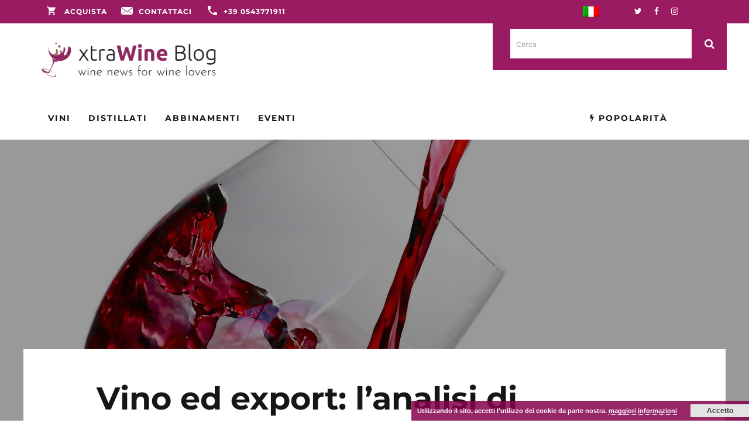

--- FILE ---
content_type: text/html; charset=UTF-8
request_url: https://blog.xtrawine.com/vino-ed-export-lanalisi-di-federvini/
body_size: 26125
content:
<!DOCTYPE html>
<!--[if lt IE 7]><html lang="it-IT" class="no-js lt-ie9 lt-ie8 lt-ie7"> <![endif]-->
<!--[if (IE 7)&!(IEMobile)]><html lang="it-IT" class="no-js lt-ie9 lt-ie8"><![endif]-->
<!--[if (IE 8)&!(IEMobile)]><html lang="it-IT" class="no-js lt-ie9"><![endif]-->
<!--[if gt IE 8]><!--> <html lang="it-IT" class="no-js"><!--<![endif]-->

<head>

		<meta charset="utf-8">
		<!-- Google Chrome Frame for IE -->
		<!--[if IE]><meta http-equiv="X-UA-Compatible" content="IE=edge" /><![endif]-->
		<!-- mobile meta -->
                    <meta name="viewport" content="width=device-width, initial-scale=1.0"/>
        
		<link rel="pingback" href="https://blog.xtrawine.com/xmlrpc.php">

		
<!-- head extras -->
<meta name='robots' content='index, follow, max-image-preview:large, max-snippet:-1, max-video-preview:-1' />
<link rel="alternate" hreflang="it" href="https://blog.xtrawine.com/vino-ed-export-lanalisi-di-federvini/" />
<link rel="alternate" hreflang="x-default" href="https://blog.xtrawine.com/vino-ed-export-lanalisi-di-federvini/" />

	<title>Vino ed export: l&#039;analisi di Federvini sui vini DOP e IGP - xtraWine Blog</title>
	<link rel="canonical" href="https://blog.xtrawine.com/vino-ed-export-lanalisi-di-federvini/" />
	<meta property="og:locale" content="it_IT" />
	<meta property="og:type" content="article" />
	<meta property="og:title" content="Vino ed export: l&#039;analisi di Federvini sui vini DOP e IGP" />
	<meta property="og:description" content="La Federvini ha sottolineato che le esportazioni di vini DOP sono in crescita con +13% rispetto al +4% dell&#039;aggregato vini e mosti nel suo complesso. La quota di export di DOP e IGP hanno un&#039;incidenza superiore al 50% dei 5,8 miliardi dell&#039;export 2018 aggregato." />
	<meta property="og:url" content="https://blog.xtrawine.com/vino-ed-export-lanalisi-di-federvini/" />
	<meta property="og:site_name" content="xtraWine Blog" />
	<meta property="article:publisher" content="https://www.facebook.com/xtrawine" />
	<meta property="article:published_time" content="2019-03-13T19:00:15+00:00" />
	<meta property="article:modified_time" content="2019-03-13T16:09:23+00:00" />
	<meta property="og:image" content="https://blog.xtrawine.com/wp-content/uploads/2019/03/wine-1543170_1920.jpg" />
	<meta property="og:image:width" content="1600" />
	<meta property="og:image:height" content="1138" />
	<meta property="og:image:type" content="image/jpeg" />
	<meta name="author" content="Massimo Rattin" />
	<meta name="twitter:card" content="summary_large_image" />
	<meta name="twitter:creator" content="@xtrawine" />
	<meta name="twitter:site" content="@xtrawine" />
	<meta name="twitter:label1" content="Scritto da" />
	<meta name="twitter:data1" content="Massimo Rattin" />
	<meta name="twitter:label2" content="Tempo di lettura stimato" />
	<meta name="twitter:data2" content="3 minuti" />
	<script type="application/ld+json" class="yoast-schema-graph">{"@context":"https://schema.org","@graph":[{"@type":"Article","@id":"https://blog.xtrawine.com/vino-ed-export-lanalisi-di-federvini/#article","isPartOf":{"@id":"https://blog.xtrawine.com/vino-ed-export-lanalisi-di-federvini/"},"author":{"name":"Massimo Rattin","@id":"https://blog.xtrawine.com/#/schema/person/309b0283cdfe75ee56382501467555f9"},"headline":"Vino ed export: l&#8217;analisi di Federvini sui vini DOP e IGP","datePublished":"2019-03-13T19:00:15+00:00","dateModified":"2019-03-13T16:09:23+00:00","mainEntityOfPage":{"@id":"https://blog.xtrawine.com/vino-ed-export-lanalisi-di-federvini/"},"wordCount":651,"commentCount":0,"publisher":{"@id":"https://blog.xtrawine.com/#organization"},"image":{"@id":"https://blog.xtrawine.com/vino-ed-export-lanalisi-di-federvini/#primaryimage"},"thumbnailUrl":"https://blog.xtrawine.com/wp-content/uploads/2019/03/wine-1543170_1920.jpg","articleSection":["Attualità","Distillati","In-Rilievo","Italiani","Vini"],"inLanguage":"it-IT","potentialAction":[{"@type":"CommentAction","name":"Comment","target":["https://blog.xtrawine.com/vino-ed-export-lanalisi-di-federvini/#respond"]}]},{"@type":"WebPage","@id":"https://blog.xtrawine.com/vino-ed-export-lanalisi-di-federvini/","url":"https://blog.xtrawine.com/vino-ed-export-lanalisi-di-federvini/","name":"Vino ed export: l'analisi di Federvini sui vini DOP e IGP - xtraWine Blog","isPartOf":{"@id":"https://blog.xtrawine.com/#website"},"primaryImageOfPage":{"@id":"https://blog.xtrawine.com/vino-ed-export-lanalisi-di-federvini/#primaryimage"},"image":{"@id":"https://blog.xtrawine.com/vino-ed-export-lanalisi-di-federvini/#primaryimage"},"thumbnailUrl":"https://blog.xtrawine.com/wp-content/uploads/2019/03/wine-1543170_1920.jpg","datePublished":"2019-03-13T19:00:15+00:00","dateModified":"2019-03-13T16:09:23+00:00","breadcrumb":{"@id":"https://blog.xtrawine.com/vino-ed-export-lanalisi-di-federvini/#breadcrumb"},"inLanguage":"it-IT","potentialAction":[{"@type":"ReadAction","target":["https://blog.xtrawine.com/vino-ed-export-lanalisi-di-federvini/"]}]},{"@type":"ImageObject","inLanguage":"it-IT","@id":"https://blog.xtrawine.com/vino-ed-export-lanalisi-di-federvini/#primaryimage","url":"https://blog.xtrawine.com/wp-content/uploads/2019/03/wine-1543170_1920.jpg","contentUrl":"https://blog.xtrawine.com/wp-content/uploads/2019/03/wine-1543170_1920.jpg","width":1600,"height":1138},{"@type":"BreadcrumbList","@id":"https://blog.xtrawine.com/vino-ed-export-lanalisi-di-federvini/#breadcrumb","itemListElement":[{"@type":"ListItem","position":1,"name":"Home","item":"https://blog.xtrawine.com/"},{"@type":"ListItem","position":2,"name":"Vino ed export: l&#8217;analisi di Federvini sui vini DOP e IGP"}]},{"@type":"WebSite","@id":"https://blog.xtrawine.com/#website","url":"https://blog.xtrawine.com/","name":"xtraWine Blog","description":"xtraWine Blog","publisher":{"@id":"https://blog.xtrawine.com/#organization"},"potentialAction":[{"@type":"SearchAction","target":{"@type":"EntryPoint","urlTemplate":"https://blog.xtrawine.com/?s={search_term_string}"},"query-input":"required name=search_term_string"}],"inLanguage":"it-IT"},{"@type":"Organization","@id":"https://blog.xtrawine.com/#organization","name":"XtraWine","url":"https://blog.xtrawine.com/","logo":{"@type":"ImageObject","inLanguage":"it-IT","@id":"https://blog.xtrawine.com/#/schema/logo/image/","url":"https://blog.xtrawine.com/wp-content/uploads/2010/09/logo-xtrawine-03.png","contentUrl":"https://blog.xtrawine.com/wp-content/uploads/2010/09/logo-xtrawine-03.png","width":692,"height":197,"caption":"XtraWine"},"image":{"@id":"https://blog.xtrawine.com/#/schema/logo/image/"},"sameAs":["https://www.facebook.com/xtrawine","https://x.com/xtrawine"]},{"@type":"Person","@id":"https://blog.xtrawine.com/#/schema/person/309b0283cdfe75ee56382501467555f9","name":"Massimo Rattin","image":{"@type":"ImageObject","inLanguage":"it-IT","@id":"https://blog.xtrawine.com/#/schema/person/image/","url":"https://secure.gravatar.com/avatar/843e5af842a5e82f14109d8ff9d7bf8a?s=96&d=mm&r=g","contentUrl":"https://secure.gravatar.com/avatar/843e5af842a5e82f14109d8ff9d7bf8a?s=96&d=mm&r=g","caption":"Massimo Rattin"},"description":"Amo la buona cucina e le tradizioni enogastronomiche italiane, per me vino e dessert non sono solo un contorno ma la parte più interessante del buon vivere.","url":"https://blog.xtrawine.com/author/massimo-rattin/"}]}</script>


<link rel='dns-prefetch' href='//stats.wp.com' />
<link rel='dns-prefetch' href='//secure.gravatar.com' />
<link rel='dns-prefetch' href='//fonts.googleapis.com' />
<link rel='dns-prefetch' href='//v0.wordpress.com' />
<link rel='dns-prefetch' href='//c0.wp.com' />
<!-- blog.xtrawine.com is managing ads with Advanced Ads 1.52.1 --><script id="xtraw-ready" type="7a9fbb6034174f31e88ee3be-text/javascript">
			window.advanced_ads_ready=function(e,a){a=a||"complete";var d=function(e){return"interactive"===a?"loading"!==e:"complete"===e};d(document.readyState)?e():document.addEventListener("readystatechange",(function(a){d(a.target.readyState)&&e()}),{once:"interactive"===a})},window.advanced_ads_ready_queue=window.advanced_ads_ready_queue||[];		</script>
		<link rel='stylesheet' id='sbi_styles-css' href='https://blog.xtrawine.com/wp-content/plugins/instagram-feed/css/sbi-styles.min.css' type='text/css' media='all' />
<link rel='stylesheet' id='wp-block-library-css' href='https://c0.wp.com/c/6.5.2/wp-includes/css/dist/block-library/style.min.css' type='text/css' media='all' />
<style id='wp-block-library-inline-css' type='text/css'>
.has-text-align-justify{text-align:justify;}
</style>
<link rel='stylesheet' id='mediaelement-css' href='https://c0.wp.com/c/6.5.2/wp-includes/js/mediaelement/mediaelementplayer-legacy.min.css' type='text/css' media='all' />
<link rel='stylesheet' id='wp-mediaelement-css' href='https://c0.wp.com/c/6.5.2/wp-includes/js/mediaelement/wp-mediaelement.min.css' type='text/css' media='all' />
<style id='jetpack-sharing-buttons-style-inline-css' type='text/css'>
.jetpack-sharing-buttons__services-list{display:flex;flex-direction:row;flex-wrap:wrap;gap:0;list-style-type:none;margin:5px;padding:0}.jetpack-sharing-buttons__services-list.has-small-icon-size{font-size:12px}.jetpack-sharing-buttons__services-list.has-normal-icon-size{font-size:16px}.jetpack-sharing-buttons__services-list.has-large-icon-size{font-size:24px}.jetpack-sharing-buttons__services-list.has-huge-icon-size{font-size:36px}@media print{.jetpack-sharing-buttons__services-list{display:none!important}}.editor-styles-wrapper .wp-block-jetpack-sharing-buttons{gap:0;padding-inline-start:0}ul.jetpack-sharing-buttons__services-list.has-background{padding:1.25em 2.375em}
</style>
<style id='classic-theme-styles-inline-css' type='text/css'>
/*! This file is auto-generated */
.wp-block-button__link{color:#fff;background-color:#32373c;border-radius:9999px;box-shadow:none;text-decoration:none;padding:calc(.667em + 2px) calc(1.333em + 2px);font-size:1.125em}.wp-block-file__button{background:#32373c;color:#fff;text-decoration:none}
</style>
<style id='global-styles-inline-css' type='text/css'>
body{--wp--preset--color--black: #000000;--wp--preset--color--cyan-bluish-gray: #abb8c3;--wp--preset--color--white: #ffffff;--wp--preset--color--pale-pink: #f78da7;--wp--preset--color--vivid-red: #cf2e2e;--wp--preset--color--luminous-vivid-orange: #ff6900;--wp--preset--color--luminous-vivid-amber: #fcb900;--wp--preset--color--light-green-cyan: #7bdcb5;--wp--preset--color--vivid-green-cyan: #00d084;--wp--preset--color--pale-cyan-blue: #8ed1fc;--wp--preset--color--vivid-cyan-blue: #0693e3;--wp--preset--color--vivid-purple: #9b51e0;--wp--preset--gradient--vivid-cyan-blue-to-vivid-purple: linear-gradient(135deg,rgba(6,147,227,1) 0%,rgb(155,81,224) 100%);--wp--preset--gradient--light-green-cyan-to-vivid-green-cyan: linear-gradient(135deg,rgb(122,220,180) 0%,rgb(0,208,130) 100%);--wp--preset--gradient--luminous-vivid-amber-to-luminous-vivid-orange: linear-gradient(135deg,rgba(252,185,0,1) 0%,rgba(255,105,0,1) 100%);--wp--preset--gradient--luminous-vivid-orange-to-vivid-red: linear-gradient(135deg,rgba(255,105,0,1) 0%,rgb(207,46,46) 100%);--wp--preset--gradient--very-light-gray-to-cyan-bluish-gray: linear-gradient(135deg,rgb(238,238,238) 0%,rgb(169,184,195) 100%);--wp--preset--gradient--cool-to-warm-spectrum: linear-gradient(135deg,rgb(74,234,220) 0%,rgb(151,120,209) 20%,rgb(207,42,186) 40%,rgb(238,44,130) 60%,rgb(251,105,98) 80%,rgb(254,248,76) 100%);--wp--preset--gradient--blush-light-purple: linear-gradient(135deg,rgb(255,206,236) 0%,rgb(152,150,240) 100%);--wp--preset--gradient--blush-bordeaux: linear-gradient(135deg,rgb(254,205,165) 0%,rgb(254,45,45) 50%,rgb(107,0,62) 100%);--wp--preset--gradient--luminous-dusk: linear-gradient(135deg,rgb(255,203,112) 0%,rgb(199,81,192) 50%,rgb(65,88,208) 100%);--wp--preset--gradient--pale-ocean: linear-gradient(135deg,rgb(255,245,203) 0%,rgb(182,227,212) 50%,rgb(51,167,181) 100%);--wp--preset--gradient--electric-grass: linear-gradient(135deg,rgb(202,248,128) 0%,rgb(113,206,126) 100%);--wp--preset--gradient--midnight: linear-gradient(135deg,rgb(2,3,129) 0%,rgb(40,116,252) 100%);--wp--preset--font-size--small: 13px;--wp--preset--font-size--medium: 20px;--wp--preset--font-size--large: 36px;--wp--preset--font-size--x-large: 42px;--wp--preset--spacing--20: 0.44rem;--wp--preset--spacing--30: 0.67rem;--wp--preset--spacing--40: 1rem;--wp--preset--spacing--50: 1.5rem;--wp--preset--spacing--60: 2.25rem;--wp--preset--spacing--70: 3.38rem;--wp--preset--spacing--80: 5.06rem;--wp--preset--shadow--natural: 6px 6px 9px rgba(0, 0, 0, 0.2);--wp--preset--shadow--deep: 12px 12px 50px rgba(0, 0, 0, 0.4);--wp--preset--shadow--sharp: 6px 6px 0px rgba(0, 0, 0, 0.2);--wp--preset--shadow--outlined: 6px 6px 0px -3px rgba(255, 255, 255, 1), 6px 6px rgba(0, 0, 0, 1);--wp--preset--shadow--crisp: 6px 6px 0px rgba(0, 0, 0, 1);}:where(.is-layout-flex){gap: 0.5em;}:where(.is-layout-grid){gap: 0.5em;}body .is-layout-flow > .alignleft{float: left;margin-inline-start: 0;margin-inline-end: 2em;}body .is-layout-flow > .alignright{float: right;margin-inline-start: 2em;margin-inline-end: 0;}body .is-layout-flow > .aligncenter{margin-left: auto !important;margin-right: auto !important;}body .is-layout-constrained > .alignleft{float: left;margin-inline-start: 0;margin-inline-end: 2em;}body .is-layout-constrained > .alignright{float: right;margin-inline-start: 2em;margin-inline-end: 0;}body .is-layout-constrained > .aligncenter{margin-left: auto !important;margin-right: auto !important;}body .is-layout-constrained > :where(:not(.alignleft):not(.alignright):not(.alignfull)){max-width: var(--wp--style--global--content-size);margin-left: auto !important;margin-right: auto !important;}body .is-layout-constrained > .alignwide{max-width: var(--wp--style--global--wide-size);}body .is-layout-flex{display: flex;}body .is-layout-flex{flex-wrap: wrap;align-items: center;}body .is-layout-flex > *{margin: 0;}body .is-layout-grid{display: grid;}body .is-layout-grid > *{margin: 0;}:where(.wp-block-columns.is-layout-flex){gap: 2em;}:where(.wp-block-columns.is-layout-grid){gap: 2em;}:where(.wp-block-post-template.is-layout-flex){gap: 1.25em;}:where(.wp-block-post-template.is-layout-grid){gap: 1.25em;}.has-black-color{color: var(--wp--preset--color--black) !important;}.has-cyan-bluish-gray-color{color: var(--wp--preset--color--cyan-bluish-gray) !important;}.has-white-color{color: var(--wp--preset--color--white) !important;}.has-pale-pink-color{color: var(--wp--preset--color--pale-pink) !important;}.has-vivid-red-color{color: var(--wp--preset--color--vivid-red) !important;}.has-luminous-vivid-orange-color{color: var(--wp--preset--color--luminous-vivid-orange) !important;}.has-luminous-vivid-amber-color{color: var(--wp--preset--color--luminous-vivid-amber) !important;}.has-light-green-cyan-color{color: var(--wp--preset--color--light-green-cyan) !important;}.has-vivid-green-cyan-color{color: var(--wp--preset--color--vivid-green-cyan) !important;}.has-pale-cyan-blue-color{color: var(--wp--preset--color--pale-cyan-blue) !important;}.has-vivid-cyan-blue-color{color: var(--wp--preset--color--vivid-cyan-blue) !important;}.has-vivid-purple-color{color: var(--wp--preset--color--vivid-purple) !important;}.has-black-background-color{background-color: var(--wp--preset--color--black) !important;}.has-cyan-bluish-gray-background-color{background-color: var(--wp--preset--color--cyan-bluish-gray) !important;}.has-white-background-color{background-color: var(--wp--preset--color--white) !important;}.has-pale-pink-background-color{background-color: var(--wp--preset--color--pale-pink) !important;}.has-vivid-red-background-color{background-color: var(--wp--preset--color--vivid-red) !important;}.has-luminous-vivid-orange-background-color{background-color: var(--wp--preset--color--luminous-vivid-orange) !important;}.has-luminous-vivid-amber-background-color{background-color: var(--wp--preset--color--luminous-vivid-amber) !important;}.has-light-green-cyan-background-color{background-color: var(--wp--preset--color--light-green-cyan) !important;}.has-vivid-green-cyan-background-color{background-color: var(--wp--preset--color--vivid-green-cyan) !important;}.has-pale-cyan-blue-background-color{background-color: var(--wp--preset--color--pale-cyan-blue) !important;}.has-vivid-cyan-blue-background-color{background-color: var(--wp--preset--color--vivid-cyan-blue) !important;}.has-vivid-purple-background-color{background-color: var(--wp--preset--color--vivid-purple) !important;}.has-black-border-color{border-color: var(--wp--preset--color--black) !important;}.has-cyan-bluish-gray-border-color{border-color: var(--wp--preset--color--cyan-bluish-gray) !important;}.has-white-border-color{border-color: var(--wp--preset--color--white) !important;}.has-pale-pink-border-color{border-color: var(--wp--preset--color--pale-pink) !important;}.has-vivid-red-border-color{border-color: var(--wp--preset--color--vivid-red) !important;}.has-luminous-vivid-orange-border-color{border-color: var(--wp--preset--color--luminous-vivid-orange) !important;}.has-luminous-vivid-amber-border-color{border-color: var(--wp--preset--color--luminous-vivid-amber) !important;}.has-light-green-cyan-border-color{border-color: var(--wp--preset--color--light-green-cyan) !important;}.has-vivid-green-cyan-border-color{border-color: var(--wp--preset--color--vivid-green-cyan) !important;}.has-pale-cyan-blue-border-color{border-color: var(--wp--preset--color--pale-cyan-blue) !important;}.has-vivid-cyan-blue-border-color{border-color: var(--wp--preset--color--vivid-cyan-blue) !important;}.has-vivid-purple-border-color{border-color: var(--wp--preset--color--vivid-purple) !important;}.has-vivid-cyan-blue-to-vivid-purple-gradient-background{background: var(--wp--preset--gradient--vivid-cyan-blue-to-vivid-purple) !important;}.has-light-green-cyan-to-vivid-green-cyan-gradient-background{background: var(--wp--preset--gradient--light-green-cyan-to-vivid-green-cyan) !important;}.has-luminous-vivid-amber-to-luminous-vivid-orange-gradient-background{background: var(--wp--preset--gradient--luminous-vivid-amber-to-luminous-vivid-orange) !important;}.has-luminous-vivid-orange-to-vivid-red-gradient-background{background: var(--wp--preset--gradient--luminous-vivid-orange-to-vivid-red) !important;}.has-very-light-gray-to-cyan-bluish-gray-gradient-background{background: var(--wp--preset--gradient--very-light-gray-to-cyan-bluish-gray) !important;}.has-cool-to-warm-spectrum-gradient-background{background: var(--wp--preset--gradient--cool-to-warm-spectrum) !important;}.has-blush-light-purple-gradient-background{background: var(--wp--preset--gradient--blush-light-purple) !important;}.has-blush-bordeaux-gradient-background{background: var(--wp--preset--gradient--blush-bordeaux) !important;}.has-luminous-dusk-gradient-background{background: var(--wp--preset--gradient--luminous-dusk) !important;}.has-pale-ocean-gradient-background{background: var(--wp--preset--gradient--pale-ocean) !important;}.has-electric-grass-gradient-background{background: var(--wp--preset--gradient--electric-grass) !important;}.has-midnight-gradient-background{background: var(--wp--preset--gradient--midnight) !important;}.has-small-font-size{font-size: var(--wp--preset--font-size--small) !important;}.has-medium-font-size{font-size: var(--wp--preset--font-size--medium) !important;}.has-large-font-size{font-size: var(--wp--preset--font-size--large) !important;}.has-x-large-font-size{font-size: var(--wp--preset--font-size--x-large) !important;}
.wp-block-navigation a:where(:not(.wp-element-button)){color: inherit;}
:where(.wp-block-post-template.is-layout-flex){gap: 1.25em;}:where(.wp-block-post-template.is-layout-grid){gap: 1.25em;}
:where(.wp-block-columns.is-layout-flex){gap: 2em;}:where(.wp-block-columns.is-layout-grid){gap: 2em;}
.wp-block-pullquote{font-size: 1.5em;line-height: 1.6;}
</style>
<link rel='stylesheet' id='wpml-blocks-css' href='https://blog.xtrawine.com/wp-content/plugins/sitepress-multilingual-cms/dist/css/blocks/styles.css' type='text/css' media='all' />
<link rel='stylesheet' id='contact-form-7-css' href='https://blog.xtrawine.com/wp-content/plugins/contact-form-7/includes/css/styles.css' type='text/css' media='all' />
<link rel='stylesheet' id='wpml-legacy-horizontal-list-0-css' href='https://blog.xtrawine.com/wp-content/plugins/sitepress-multilingual-cms/templates/language-switchers/legacy-list-horizontal/style.min.css' type='text/css' media='all' />
<link rel='stylesheet' id='wpml-menu-item-0-css' href='https://blog.xtrawine.com/wp-content/plugins/sitepress-multilingual-cms/templates/language-switchers/menu-item/style.min.css' type='text/css' media='all' />
<style type="text/css">@font-face {font-family:Oswald;font-style:normal;font-weight:400;src:url(/cf-fonts/s/oswald/5.0.18/latin-ext/400/normal.woff2);unicode-range:U+0100-02AF,U+0304,U+0308,U+0329,U+1E00-1E9F,U+1EF2-1EFF,U+2020,U+20A0-20AB,U+20AD-20CF,U+2113,U+2C60-2C7F,U+A720-A7FF;font-display:swap;}@font-face {font-family:Oswald;font-style:normal;font-weight:400;src:url(/cf-fonts/s/oswald/5.0.18/cyrillic-ext/400/normal.woff2);unicode-range:U+0460-052F,U+1C80-1C88,U+20B4,U+2DE0-2DFF,U+A640-A69F,U+FE2E-FE2F;font-display:swap;}@font-face {font-family:Oswald;font-style:normal;font-weight:400;src:url(/cf-fonts/s/oswald/5.0.18/vietnamese/400/normal.woff2);unicode-range:U+0102-0103,U+0110-0111,U+0128-0129,U+0168-0169,U+01A0-01A1,U+01AF-01B0,U+0300-0301,U+0303-0304,U+0308-0309,U+0323,U+0329,U+1EA0-1EF9,U+20AB;font-display:swap;}@font-face {font-family:Oswald;font-style:normal;font-weight:400;src:url(/cf-fonts/s/oswald/5.0.18/latin/400/normal.woff2);unicode-range:U+0000-00FF,U+0131,U+0152-0153,U+02BB-02BC,U+02C6,U+02DA,U+02DC,U+0304,U+0308,U+0329,U+2000-206F,U+2074,U+20AC,U+2122,U+2191,U+2193,U+2212,U+2215,U+FEFF,U+FFFD;font-display:swap;}@font-face {font-family:Oswald;font-style:normal;font-weight:400;src:url(/cf-fonts/s/oswald/5.0.18/cyrillic/400/normal.woff2);unicode-range:U+0301,U+0400-045F,U+0490-0491,U+04B0-04B1,U+2116;font-display:swap;}@font-face {font-family:Oswald;font-style:normal;font-weight:300;src:url(/cf-fonts/s/oswald/5.0.18/vietnamese/300/normal.woff2);unicode-range:U+0102-0103,U+0110-0111,U+0128-0129,U+0168-0169,U+01A0-01A1,U+01AF-01B0,U+0300-0301,U+0303-0304,U+0308-0309,U+0323,U+0329,U+1EA0-1EF9,U+20AB;font-display:swap;}@font-face {font-family:Oswald;font-style:normal;font-weight:300;src:url(/cf-fonts/s/oswald/5.0.18/cyrillic-ext/300/normal.woff2);unicode-range:U+0460-052F,U+1C80-1C88,U+20B4,U+2DE0-2DFF,U+A640-A69F,U+FE2E-FE2F;font-display:swap;}@font-face {font-family:Oswald;font-style:normal;font-weight:300;src:url(/cf-fonts/s/oswald/5.0.18/cyrillic/300/normal.woff2);unicode-range:U+0301,U+0400-045F,U+0490-0491,U+04B0-04B1,U+2116;font-display:swap;}@font-face {font-family:Oswald;font-style:normal;font-weight:300;src:url(/cf-fonts/s/oswald/5.0.18/latin-ext/300/normal.woff2);unicode-range:U+0100-02AF,U+0304,U+0308,U+0329,U+1E00-1E9F,U+1EF2-1EFF,U+2020,U+20A0-20AB,U+20AD-20CF,U+2113,U+2C60-2C7F,U+A720-A7FF;font-display:swap;}@font-face {font-family:Oswald;font-style:normal;font-weight:300;src:url(/cf-fonts/s/oswald/5.0.18/latin/300/normal.woff2);unicode-range:U+0000-00FF,U+0131,U+0152-0153,U+02BB-02BC,U+02C6,U+02DA,U+02DC,U+0304,U+0308,U+0329,U+2000-206F,U+2074,U+20AC,U+2122,U+2191,U+2193,U+2212,U+2215,U+FEFF,U+FFFD;font-display:swap;}@font-face {font-family:Open Sans;font-style:normal;font-weight:700;src:url(/cf-fonts/s/open-sans/5.0.20/vietnamese/700/normal.woff2);unicode-range:U+0102-0103,U+0110-0111,U+0128-0129,U+0168-0169,U+01A0-01A1,U+01AF-01B0,U+0300-0301,U+0303-0304,U+0308-0309,U+0323,U+0329,U+1EA0-1EF9,U+20AB;font-display:swap;}@font-face {font-family:Open Sans;font-style:normal;font-weight:700;src:url(/cf-fonts/s/open-sans/5.0.20/cyrillic/700/normal.woff2);unicode-range:U+0301,U+0400-045F,U+0490-0491,U+04B0-04B1,U+2116;font-display:swap;}@font-face {font-family:Open Sans;font-style:normal;font-weight:700;src:url(/cf-fonts/s/open-sans/5.0.20/latin-ext/700/normal.woff2);unicode-range:U+0100-02AF,U+0304,U+0308,U+0329,U+1E00-1E9F,U+1EF2-1EFF,U+2020,U+20A0-20AB,U+20AD-20CF,U+2113,U+2C60-2C7F,U+A720-A7FF;font-display:swap;}@font-face {font-family:Open Sans;font-style:normal;font-weight:700;src:url(/cf-fonts/s/open-sans/5.0.20/greek-ext/700/normal.woff2);unicode-range:U+1F00-1FFF;font-display:swap;}@font-face {font-family:Open Sans;font-style:normal;font-weight:700;src:url(/cf-fonts/s/open-sans/5.0.20/hebrew/700/normal.woff2);unicode-range:U+0590-05FF,U+200C-2010,U+20AA,U+25CC,U+FB1D-FB4F;font-display:swap;}@font-face {font-family:Open Sans;font-style:normal;font-weight:700;src:url(/cf-fonts/s/open-sans/5.0.20/latin/700/normal.woff2);unicode-range:U+0000-00FF,U+0131,U+0152-0153,U+02BB-02BC,U+02C6,U+02DA,U+02DC,U+0304,U+0308,U+0329,U+2000-206F,U+2074,U+20AC,U+2122,U+2191,U+2193,U+2212,U+2215,U+FEFF,U+FFFD;font-display:swap;}@font-face {font-family:Open Sans;font-style:normal;font-weight:700;src:url(/cf-fonts/s/open-sans/5.0.20/greek/700/normal.woff2);unicode-range:U+0370-03FF;font-display:swap;}@font-face {font-family:Open Sans;font-style:normal;font-weight:700;src:url(/cf-fonts/s/open-sans/5.0.20/cyrillic-ext/700/normal.woff2);unicode-range:U+0460-052F,U+1C80-1C88,U+20B4,U+2DE0-2DFF,U+A640-A69F,U+FE2E-FE2F;font-display:swap;}@font-face {font-family:Open Sans;font-style:normal;font-weight:400;src:url(/cf-fonts/s/open-sans/5.0.20/cyrillic-ext/400/normal.woff2);unicode-range:U+0460-052F,U+1C80-1C88,U+20B4,U+2DE0-2DFF,U+A640-A69F,U+FE2E-FE2F;font-display:swap;}@font-face {font-family:Open Sans;font-style:normal;font-weight:400;src:url(/cf-fonts/s/open-sans/5.0.20/latin-ext/400/normal.woff2);unicode-range:U+0100-02AF,U+0304,U+0308,U+0329,U+1E00-1E9F,U+1EF2-1EFF,U+2020,U+20A0-20AB,U+20AD-20CF,U+2113,U+2C60-2C7F,U+A720-A7FF;font-display:swap;}@font-face {font-family:Open Sans;font-style:normal;font-weight:400;src:url(/cf-fonts/s/open-sans/5.0.20/cyrillic/400/normal.woff2);unicode-range:U+0301,U+0400-045F,U+0490-0491,U+04B0-04B1,U+2116;font-display:swap;}@font-face {font-family:Open Sans;font-style:normal;font-weight:400;src:url(/cf-fonts/s/open-sans/5.0.20/hebrew/400/normal.woff2);unicode-range:U+0590-05FF,U+200C-2010,U+20AA,U+25CC,U+FB1D-FB4F;font-display:swap;}@font-face {font-family:Open Sans;font-style:normal;font-weight:400;src:url(/cf-fonts/s/open-sans/5.0.20/greek-ext/400/normal.woff2);unicode-range:U+1F00-1FFF;font-display:swap;}@font-face {font-family:Open Sans;font-style:normal;font-weight:400;src:url(/cf-fonts/s/open-sans/5.0.20/greek/400/normal.woff2);unicode-range:U+0370-03FF;font-display:swap;}@font-face {font-family:Open Sans;font-style:normal;font-weight:400;src:url(/cf-fonts/s/open-sans/5.0.20/latin/400/normal.woff2);unicode-range:U+0000-00FF,U+0131,U+0152-0153,U+02BB-02BC,U+02C6,U+02DA,U+02DC,U+0304,U+0308,U+0329,U+2000-206F,U+2074,U+20AC,U+2122,U+2191,U+2193,U+2212,U+2215,U+FEFF,U+FFFD;font-display:swap;}@font-face {font-family:Open Sans;font-style:normal;font-weight:400;src:url(/cf-fonts/s/open-sans/5.0.20/vietnamese/400/normal.woff2);unicode-range:U+0102-0103,U+0110-0111,U+0128-0129,U+0168-0169,U+01A0-01A1,U+01AF-01B0,U+0300-0301,U+0303-0304,U+0308-0309,U+0323,U+0329,U+1EA0-1EF9,U+20AB;font-display:swap;}@font-face {font-family:Open Sans;font-style:italic;font-weight:400;src:url(/cf-fonts/s/open-sans/5.0.20/vietnamese/400/italic.woff2);unicode-range:U+0102-0103,U+0110-0111,U+0128-0129,U+0168-0169,U+01A0-01A1,U+01AF-01B0,U+0300-0301,U+0303-0304,U+0308-0309,U+0323,U+0329,U+1EA0-1EF9,U+20AB;font-display:swap;}@font-face {font-family:Open Sans;font-style:italic;font-weight:400;src:url(/cf-fonts/s/open-sans/5.0.20/hebrew/400/italic.woff2);unicode-range:U+0590-05FF,U+200C-2010,U+20AA,U+25CC,U+FB1D-FB4F;font-display:swap;}@font-face {font-family:Open Sans;font-style:italic;font-weight:400;src:url(/cf-fonts/s/open-sans/5.0.20/greek-ext/400/italic.woff2);unicode-range:U+1F00-1FFF;font-display:swap;}@font-face {font-family:Open Sans;font-style:italic;font-weight:400;src:url(/cf-fonts/s/open-sans/5.0.20/cyrillic-ext/400/italic.woff2);unicode-range:U+0460-052F,U+1C80-1C88,U+20B4,U+2DE0-2DFF,U+A640-A69F,U+FE2E-FE2F;font-display:swap;}@font-face {font-family:Open Sans;font-style:italic;font-weight:400;src:url(/cf-fonts/s/open-sans/5.0.20/latin/400/italic.woff2);unicode-range:U+0000-00FF,U+0131,U+0152-0153,U+02BB-02BC,U+02C6,U+02DA,U+02DC,U+0304,U+0308,U+0329,U+2000-206F,U+2074,U+20AC,U+2122,U+2191,U+2193,U+2212,U+2215,U+FEFF,U+FFFD;font-display:swap;}@font-face {font-family:Open Sans;font-style:italic;font-weight:400;src:url(/cf-fonts/s/open-sans/5.0.20/greek/400/italic.woff2);unicode-range:U+0370-03FF;font-display:swap;}@font-face {font-family:Open Sans;font-style:italic;font-weight:400;src:url(/cf-fonts/s/open-sans/5.0.20/cyrillic/400/italic.woff2);unicode-range:U+0301,U+0400-045F,U+0490-0491,U+04B0-04B1,U+2116;font-display:swap;}@font-face {font-family:Open Sans;font-style:italic;font-weight:400;src:url(/cf-fonts/s/open-sans/5.0.20/latin-ext/400/italic.woff2);unicode-range:U+0100-02AF,U+0304,U+0308,U+0329,U+1E00-1E9F,U+1EF2-1EFF,U+2020,U+20A0-20AB,U+20AD-20CF,U+2113,U+2C60-2C7F,U+A720-A7FF;font-display:swap;}@font-face {font-family:Roboto;font-style:normal;font-weight:700;src:url(/cf-fonts/s/roboto/5.0.11/greek-ext/700/normal.woff2);unicode-range:U+1F00-1FFF;font-display:swap;}@font-face {font-family:Roboto;font-style:normal;font-weight:700;src:url(/cf-fonts/s/roboto/5.0.11/vietnamese/700/normal.woff2);unicode-range:U+0102-0103,U+0110-0111,U+0128-0129,U+0168-0169,U+01A0-01A1,U+01AF-01B0,U+0300-0301,U+0303-0304,U+0308-0309,U+0323,U+0329,U+1EA0-1EF9,U+20AB;font-display:swap;}@font-face {font-family:Roboto;font-style:normal;font-weight:700;src:url(/cf-fonts/s/roboto/5.0.11/cyrillic/700/normal.woff2);unicode-range:U+0301,U+0400-045F,U+0490-0491,U+04B0-04B1,U+2116;font-display:swap;}@font-face {font-family:Roboto;font-style:normal;font-weight:700;src:url(/cf-fonts/s/roboto/5.0.11/latin-ext/700/normal.woff2);unicode-range:U+0100-02AF,U+0304,U+0308,U+0329,U+1E00-1E9F,U+1EF2-1EFF,U+2020,U+20A0-20AB,U+20AD-20CF,U+2113,U+2C60-2C7F,U+A720-A7FF;font-display:swap;}@font-face {font-family:Roboto;font-style:normal;font-weight:700;src:url(/cf-fonts/s/roboto/5.0.11/latin/700/normal.woff2);unicode-range:U+0000-00FF,U+0131,U+0152-0153,U+02BB-02BC,U+02C6,U+02DA,U+02DC,U+0304,U+0308,U+0329,U+2000-206F,U+2074,U+20AC,U+2122,U+2191,U+2193,U+2212,U+2215,U+FEFF,U+FFFD;font-display:swap;}@font-face {font-family:Roboto;font-style:normal;font-weight:700;src:url(/cf-fonts/s/roboto/5.0.11/cyrillic-ext/700/normal.woff2);unicode-range:U+0460-052F,U+1C80-1C88,U+20B4,U+2DE0-2DFF,U+A640-A69F,U+FE2E-FE2F;font-display:swap;}@font-face {font-family:Roboto;font-style:normal;font-weight:700;src:url(/cf-fonts/s/roboto/5.0.11/greek/700/normal.woff2);unicode-range:U+0370-03FF;font-display:swap;}@font-face {font-family:Roboto;font-style:normal;font-weight:400;src:url(/cf-fonts/s/roboto/5.0.11/cyrillic-ext/400/normal.woff2);unicode-range:U+0460-052F,U+1C80-1C88,U+20B4,U+2DE0-2DFF,U+A640-A69F,U+FE2E-FE2F;font-display:swap;}@font-face {font-family:Roboto;font-style:normal;font-weight:400;src:url(/cf-fonts/s/roboto/5.0.11/greek/400/normal.woff2);unicode-range:U+0370-03FF;font-display:swap;}@font-face {font-family:Roboto;font-style:normal;font-weight:400;src:url(/cf-fonts/s/roboto/5.0.11/latin/400/normal.woff2);unicode-range:U+0000-00FF,U+0131,U+0152-0153,U+02BB-02BC,U+02C6,U+02DA,U+02DC,U+0304,U+0308,U+0329,U+2000-206F,U+2074,U+20AC,U+2122,U+2191,U+2193,U+2212,U+2215,U+FEFF,U+FFFD;font-display:swap;}@font-face {font-family:Roboto;font-style:normal;font-weight:400;src:url(/cf-fonts/s/roboto/5.0.11/latin-ext/400/normal.woff2);unicode-range:U+0100-02AF,U+0304,U+0308,U+0329,U+1E00-1E9F,U+1EF2-1EFF,U+2020,U+20A0-20AB,U+20AD-20CF,U+2113,U+2C60-2C7F,U+A720-A7FF;font-display:swap;}@font-face {font-family:Roboto;font-style:normal;font-weight:400;src:url(/cf-fonts/s/roboto/5.0.11/vietnamese/400/normal.woff2);unicode-range:U+0102-0103,U+0110-0111,U+0128-0129,U+0168-0169,U+01A0-01A1,U+01AF-01B0,U+0300-0301,U+0303-0304,U+0308-0309,U+0323,U+0329,U+1EA0-1EF9,U+20AB;font-display:swap;}@font-face {font-family:Roboto;font-style:normal;font-weight:400;src:url(/cf-fonts/s/roboto/5.0.11/cyrillic/400/normal.woff2);unicode-range:U+0301,U+0400-045F,U+0490-0491,U+04B0-04B1,U+2116;font-display:swap;}@font-face {font-family:Roboto;font-style:normal;font-weight:400;src:url(/cf-fonts/s/roboto/5.0.11/greek-ext/400/normal.woff2);unicode-range:U+1F00-1FFF;font-display:swap;}</style>
<link rel='stylesheet' id='evcal_cal_default-css' href='//blog.xtrawine.com/wp-content/plugins/eventON/assets/css/eventon_styles.css' type='text/css' media='all' />
<link rel='stylesheet' id='evo_font_icons-css' href='//blog.xtrawine.com/wp-content/plugins/eventON/assets/fonts/font-awesome.css' type='text/css' media='all' />
<link rel='stylesheet' id='eventon_dynamic_styles-css' href='//blog.xtrawine.com/wp-content/plugins/eventON/assets/css/eventon_dynamic_styles.css' type='text/css' media='all' />
<link rel='stylesheet' id='cb-main-stylesheet-css' href='https://blog.xtrawine.com/wp-content/themes/15zine/library/css/style.min.css' type='text/css' media='all' />
<style type="text/css">@font-face {font-family:Montserrat;font-style:normal;font-weight:400;src:url(/cf-fonts/s/montserrat/5.0.16/latin/400/normal.woff2);unicode-range:U+0000-00FF,U+0131,U+0152-0153,U+02BB-02BC,U+02C6,U+02DA,U+02DC,U+0304,U+0308,U+0329,U+2000-206F,U+2074,U+20AC,U+2122,U+2191,U+2193,U+2212,U+2215,U+FEFF,U+FFFD;font-display:swap;}@font-face {font-family:Montserrat;font-style:normal;font-weight:400;src:url(/cf-fonts/s/montserrat/5.0.16/vietnamese/400/normal.woff2);unicode-range:U+0102-0103,U+0110-0111,U+0128-0129,U+0168-0169,U+01A0-01A1,U+01AF-01B0,U+0300-0301,U+0303-0304,U+0308-0309,U+0323,U+0329,U+1EA0-1EF9,U+20AB;font-display:swap;}@font-face {font-family:Montserrat;font-style:normal;font-weight:400;src:url(/cf-fonts/s/montserrat/5.0.16/cyrillic/400/normal.woff2);unicode-range:U+0301,U+0400-045F,U+0490-0491,U+04B0-04B1,U+2116;font-display:swap;}@font-face {font-family:Montserrat;font-style:normal;font-weight:400;src:url(/cf-fonts/s/montserrat/5.0.16/cyrillic-ext/400/normal.woff2);unicode-range:U+0460-052F,U+1C80-1C88,U+20B4,U+2DE0-2DFF,U+A640-A69F,U+FE2E-FE2F;font-display:swap;}@font-face {font-family:Montserrat;font-style:normal;font-weight:400;src:url(/cf-fonts/s/montserrat/5.0.16/latin-ext/400/normal.woff2);unicode-range:U+0100-02AF,U+0304,U+0308,U+0329,U+1E00-1E9F,U+1EF2-1EFF,U+2020,U+20A0-20AB,U+20AD-20CF,U+2113,U+2C60-2C7F,U+A720-A7FF;font-display:swap;}@font-face {font-family:Montserrat;font-style:normal;font-weight:700;src:url(/cf-fonts/s/montserrat/5.0.16/latin/700/normal.woff2);unicode-range:U+0000-00FF,U+0131,U+0152-0153,U+02BB-02BC,U+02C6,U+02DA,U+02DC,U+0304,U+0308,U+0329,U+2000-206F,U+2074,U+20AC,U+2122,U+2191,U+2193,U+2212,U+2215,U+FEFF,U+FFFD;font-display:swap;}@font-face {font-family:Montserrat;font-style:normal;font-weight:700;src:url(/cf-fonts/s/montserrat/5.0.16/cyrillic-ext/700/normal.woff2);unicode-range:U+0460-052F,U+1C80-1C88,U+20B4,U+2DE0-2DFF,U+A640-A69F,U+FE2E-FE2F;font-display:swap;}@font-face {font-family:Montserrat;font-style:normal;font-weight:700;src:url(/cf-fonts/s/montserrat/5.0.16/cyrillic/700/normal.woff2);unicode-range:U+0301,U+0400-045F,U+0490-0491,U+04B0-04B1,U+2116;font-display:swap;}@font-face {font-family:Montserrat;font-style:normal;font-weight:700;src:url(/cf-fonts/s/montserrat/5.0.16/latin-ext/700/normal.woff2);unicode-range:U+0100-02AF,U+0304,U+0308,U+0329,U+1E00-1E9F,U+1EF2-1EFF,U+2020,U+20A0-20AB,U+20AD-20CF,U+2113,U+2C60-2C7F,U+A720-A7FF;font-display:swap;}@font-face {font-family:Montserrat;font-style:normal;font-weight:700;src:url(/cf-fonts/s/montserrat/5.0.16/vietnamese/700/normal.woff2);unicode-range:U+0102-0103,U+0110-0111,U+0128-0129,U+0168-0169,U+01A0-01A1,U+01AF-01B0,U+0300-0301,U+0303-0304,U+0308-0309,U+0323,U+0329,U+1EA0-1EF9,U+20AB;font-display:swap;}@font-face {font-family:Open Sans;font-style:normal;font-weight:400;src:url(/cf-fonts/s/open-sans/5.0.20/vietnamese/400/normal.woff2);unicode-range:U+0102-0103,U+0110-0111,U+0128-0129,U+0168-0169,U+01A0-01A1,U+01AF-01B0,U+0300-0301,U+0303-0304,U+0308-0309,U+0323,U+0329,U+1EA0-1EF9,U+20AB;font-display:swap;}@font-face {font-family:Open Sans;font-style:normal;font-weight:400;src:url(/cf-fonts/s/open-sans/5.0.20/latin/400/normal.woff2);unicode-range:U+0000-00FF,U+0131,U+0152-0153,U+02BB-02BC,U+02C6,U+02DA,U+02DC,U+0304,U+0308,U+0329,U+2000-206F,U+2074,U+20AC,U+2122,U+2191,U+2193,U+2212,U+2215,U+FEFF,U+FFFD;font-display:swap;}@font-face {font-family:Open Sans;font-style:normal;font-weight:400;src:url(/cf-fonts/s/open-sans/5.0.20/hebrew/400/normal.woff2);unicode-range:U+0590-05FF,U+200C-2010,U+20AA,U+25CC,U+FB1D-FB4F;font-display:swap;}@font-face {font-family:Open Sans;font-style:normal;font-weight:400;src:url(/cf-fonts/s/open-sans/5.0.20/greek-ext/400/normal.woff2);unicode-range:U+1F00-1FFF;font-display:swap;}@font-face {font-family:Open Sans;font-style:normal;font-weight:400;src:url(/cf-fonts/s/open-sans/5.0.20/greek/400/normal.woff2);unicode-range:U+0370-03FF;font-display:swap;}@font-face {font-family:Open Sans;font-style:normal;font-weight:400;src:url(/cf-fonts/s/open-sans/5.0.20/latin-ext/400/normal.woff2);unicode-range:U+0100-02AF,U+0304,U+0308,U+0329,U+1E00-1E9F,U+1EF2-1EFF,U+2020,U+20A0-20AB,U+20AD-20CF,U+2113,U+2C60-2C7F,U+A720-A7FF;font-display:swap;}@font-face {font-family:Open Sans;font-style:normal;font-weight:400;src:url(/cf-fonts/s/open-sans/5.0.20/cyrillic-ext/400/normal.woff2);unicode-range:U+0460-052F,U+1C80-1C88,U+20B4,U+2DE0-2DFF,U+A640-A69F,U+FE2E-FE2F;font-display:swap;}@font-face {font-family:Open Sans;font-style:normal;font-weight:400;src:url(/cf-fonts/s/open-sans/5.0.20/cyrillic/400/normal.woff2);unicode-range:U+0301,U+0400-045F,U+0490-0491,U+04B0-04B1,U+2116;font-display:swap;}@font-face {font-family:Open Sans;font-style:normal;font-weight:700;src:url(/cf-fonts/s/open-sans/5.0.20/latin-ext/700/normal.woff2);unicode-range:U+0100-02AF,U+0304,U+0308,U+0329,U+1E00-1E9F,U+1EF2-1EFF,U+2020,U+20A0-20AB,U+20AD-20CF,U+2113,U+2C60-2C7F,U+A720-A7FF;font-display:swap;}@font-face {font-family:Open Sans;font-style:normal;font-weight:700;src:url(/cf-fonts/s/open-sans/5.0.20/latin/700/normal.woff2);unicode-range:U+0000-00FF,U+0131,U+0152-0153,U+02BB-02BC,U+02C6,U+02DA,U+02DC,U+0304,U+0308,U+0329,U+2000-206F,U+2074,U+20AC,U+2122,U+2191,U+2193,U+2212,U+2215,U+FEFF,U+FFFD;font-display:swap;}@font-face {font-family:Open Sans;font-style:normal;font-weight:700;src:url(/cf-fonts/s/open-sans/5.0.20/vietnamese/700/normal.woff2);unicode-range:U+0102-0103,U+0110-0111,U+0128-0129,U+0168-0169,U+01A0-01A1,U+01AF-01B0,U+0300-0301,U+0303-0304,U+0308-0309,U+0323,U+0329,U+1EA0-1EF9,U+20AB;font-display:swap;}@font-face {font-family:Open Sans;font-style:normal;font-weight:700;src:url(/cf-fonts/s/open-sans/5.0.20/greek-ext/700/normal.woff2);unicode-range:U+1F00-1FFF;font-display:swap;}@font-face {font-family:Open Sans;font-style:normal;font-weight:700;src:url(/cf-fonts/s/open-sans/5.0.20/greek/700/normal.woff2);unicode-range:U+0370-03FF;font-display:swap;}@font-face {font-family:Open Sans;font-style:normal;font-weight:700;src:url(/cf-fonts/s/open-sans/5.0.20/cyrillic-ext/700/normal.woff2);unicode-range:U+0460-052F,U+1C80-1C88,U+20B4,U+2DE0-2DFF,U+A640-A69F,U+FE2E-FE2F;font-display:swap;}@font-face {font-family:Open Sans;font-style:normal;font-weight:700;src:url(/cf-fonts/s/open-sans/5.0.20/hebrew/700/normal.woff2);unicode-range:U+0590-05FF,U+200C-2010,U+20AA,U+25CC,U+FB1D-FB4F;font-display:swap;}@font-face {font-family:Open Sans;font-style:normal;font-weight:700;src:url(/cf-fonts/s/open-sans/5.0.20/cyrillic/700/normal.woff2);unicode-range:U+0301,U+0400-045F,U+0490-0491,U+04B0-04B1,U+2116;font-display:swap;}@font-face {font-family:Open Sans;font-style:italic;font-weight:400;src:url(/cf-fonts/s/open-sans/5.0.20/latin-ext/400/italic.woff2);unicode-range:U+0100-02AF,U+0304,U+0308,U+0329,U+1E00-1E9F,U+1EF2-1EFF,U+2020,U+20A0-20AB,U+20AD-20CF,U+2113,U+2C60-2C7F,U+A720-A7FF;font-display:swap;}@font-face {font-family:Open Sans;font-style:italic;font-weight:400;src:url(/cf-fonts/s/open-sans/5.0.20/cyrillic-ext/400/italic.woff2);unicode-range:U+0460-052F,U+1C80-1C88,U+20B4,U+2DE0-2DFF,U+A640-A69F,U+FE2E-FE2F;font-display:swap;}@font-face {font-family:Open Sans;font-style:italic;font-weight:400;src:url(/cf-fonts/s/open-sans/5.0.20/latin/400/italic.woff2);unicode-range:U+0000-00FF,U+0131,U+0152-0153,U+02BB-02BC,U+02C6,U+02DA,U+02DC,U+0304,U+0308,U+0329,U+2000-206F,U+2074,U+20AC,U+2122,U+2191,U+2193,U+2212,U+2215,U+FEFF,U+FFFD;font-display:swap;}@font-face {font-family:Open Sans;font-style:italic;font-weight:400;src:url(/cf-fonts/s/open-sans/5.0.20/cyrillic/400/italic.woff2);unicode-range:U+0301,U+0400-045F,U+0490-0491,U+04B0-04B1,U+2116;font-display:swap;}@font-face {font-family:Open Sans;font-style:italic;font-weight:400;src:url(/cf-fonts/s/open-sans/5.0.20/greek/400/italic.woff2);unicode-range:U+0370-03FF;font-display:swap;}@font-face {font-family:Open Sans;font-style:italic;font-weight:400;src:url(/cf-fonts/s/open-sans/5.0.20/hebrew/400/italic.woff2);unicode-range:U+0590-05FF,U+200C-2010,U+20AA,U+25CC,U+FB1D-FB4F;font-display:swap;}@font-face {font-family:Open Sans;font-style:italic;font-weight:400;src:url(/cf-fonts/s/open-sans/5.0.20/greek-ext/400/italic.woff2);unicode-range:U+1F00-1FFF;font-display:swap;}@font-face {font-family:Open Sans;font-style:italic;font-weight:400;src:url(/cf-fonts/s/open-sans/5.0.20/vietnamese/400/italic.woff2);unicode-range:U+0102-0103,U+0110-0111,U+0128-0129,U+0168-0169,U+01A0-01A1,U+01AF-01B0,U+0300-0301,U+0303-0304,U+0308-0309,U+0323,U+0329,U+1EA0-1EF9,U+20AB;font-display:swap;}</style>
<!--[if lt IE 10]>
<link rel='stylesheet' id='cb-ie-only-css' href='https://blog.xtrawine.com/wp-content/themes/15zine/library/css/ie.css' type='text/css' media='all' />
<![endif]-->
<link rel='stylesheet' id='social-logos-css' href='https://c0.wp.com/p/jetpack/13.3.1/_inc/social-logos/social-logos.min.css' type='text/css' media='all' />
<link rel='stylesheet' id='jetpack_css-css' href='https://c0.wp.com/p/jetpack/13.3.1/css/jetpack.css' type='text/css' media='all' />
<!--n2css--><script type="7a9fbb6034174f31e88ee3be-text/javascript" src="https://c0.wp.com/c/6.5.2/wp-includes/js/jquery/jquery.min.js" id="jquery-core-js"></script>
<script type="7a9fbb6034174f31e88ee3be-text/javascript" src="https://c0.wp.com/c/6.5.2/wp-includes/js/jquery/jquery-migrate.min.js" id="jquery-migrate-js"></script>
<script type="7a9fbb6034174f31e88ee3be-text/javascript" src="https://c0.wp.com/c/6.5.2/wp-includes/js/dist/vendor/wp-polyfill-inert.min.js" id="wp-polyfill-inert-js"></script>
<script type="7a9fbb6034174f31e88ee3be-text/javascript" src="https://c0.wp.com/c/6.5.2/wp-includes/js/dist/vendor/regenerator-runtime.min.js" id="regenerator-runtime-js"></script>
<script type="7a9fbb6034174f31e88ee3be-text/javascript" src="https://c0.wp.com/c/6.5.2/wp-includes/js/dist/vendor/wp-polyfill.min.js" id="wp-polyfill-js"></script>
<script type="7a9fbb6034174f31e88ee3be-text/javascript" src="https://c0.wp.com/c/6.5.2/wp-includes/js/dist/hooks.min.js" id="wp-hooks-js"></script>
<script type="7a9fbb6034174f31e88ee3be-text/javascript" src="https://c0.wp.com/c/6.5.2/wp-includes/js/dist/i18n.min.js" id="wp-i18n-js"></script>
<script type="7a9fbb6034174f31e88ee3be-text/javascript" id="wp-i18n-js-after">
/* <![CDATA[ */
wp.i18n.setLocaleData( { 'text direction\u0004ltr': [ 'ltr' ] } );
/* ]]> */
</script>
<script type="7a9fbb6034174f31e88ee3be-text/javascript" src="https://blog.xtrawine.com/wp-content/plugins/jetpack/jetpack_vendor/automattic/jetpack-assets/build/i18n-loader.js?minify=true" id="wp-jp-i18n-loader-js"></script>
<script type="7a9fbb6034174f31e88ee3be-text/javascript" id="wp-jp-i18n-loader-js-after">
/* <![CDATA[ */
wp.jpI18nLoader.state = {"baseUrl":"https://blog.xtrawine.com/wp-content/languages/","locale":"it_IT","domainMap":{"jetpack-admin-ui":"plugins/jetpack","jetpack-assets":"plugins/jetpack","jetpack-backup-pkg":"plugins/jetpack","jetpack-blaze":"plugins/jetpack","jetpack-boost-core":"plugins/jetpack","jetpack-boost-speed-score":"plugins/jetpack","jetpack-compat":"plugins/jetpack","jetpack-config":"plugins/jetpack","jetpack-connection":"plugins/jetpack","jetpack-forms":"plugins/jetpack","jetpack-google-fonts-provider":"plugins/jetpack","jetpack-idc":"plugins/jetpack","jetpack-image-cdn":"plugins/jetpack","jetpack-import":"plugins/jetpack","jetpack-ip":"plugins/jetpack","jetpack-jitm":"plugins/jetpack","jetpack-licensing":"plugins/jetpack","jetpack-my-jetpack":"plugins/jetpack","jetpack-password-checker":"plugins/jetpack","jetpack-plugins-installer":"plugins/jetpack","jetpack-post-list":"plugins/jetpack","jetpack-publicize-pkg":"plugins/jetpack","jetpack-search-pkg":"plugins/jetpack","jetpack-stats":"plugins/jetpack","jetpack-stats-admin":"plugins/jetpack","jetpack-sync":"plugins/jetpack","jetpack-videopress-pkg":"plugins/jetpack","jetpack-waf":"plugins/jetpack","jetpack-wordads":"plugins/jetpack","woocommerce-analytics":"plugins/jetpack"},"domainPaths":{"jetpack-admin-ui":"jetpack_vendor/automattic/jetpack-admin-ui/","jetpack-assets":"jetpack_vendor/automattic/jetpack-assets/","jetpack-backup-pkg":"jetpack_vendor/automattic/jetpack-backup/","jetpack-blaze":"jetpack_vendor/automattic/jetpack-blaze/","jetpack-boost-core":"jetpack_vendor/automattic/jetpack-boost-core/","jetpack-boost-speed-score":"jetpack_vendor/automattic/jetpack-boost-speed-score/","jetpack-compat":"jetpack_vendor/automattic/jetpack-compat/","jetpack-config":"jetpack_vendor/automattic/jetpack-config/","jetpack-connection":"jetpack_vendor/automattic/jetpack-connection/","jetpack-forms":"jetpack_vendor/automattic/jetpack-forms/","jetpack-google-fonts-provider":"jetpack_vendor/automattic/jetpack-google-fonts-provider/","jetpack-idc":"jetpack_vendor/automattic/jetpack-identity-crisis/","jetpack-image-cdn":"jetpack_vendor/automattic/jetpack-image-cdn/","jetpack-import":"jetpack_vendor/automattic/jetpack-import/","jetpack-ip":"jetpack_vendor/automattic/jetpack-ip/","jetpack-jitm":"jetpack_vendor/automattic/jetpack-jitm/","jetpack-licensing":"jetpack_vendor/automattic/jetpack-licensing/","jetpack-my-jetpack":"jetpack_vendor/automattic/jetpack-my-jetpack/","jetpack-password-checker":"jetpack_vendor/automattic/jetpack-password-checker/","jetpack-plugins-installer":"jetpack_vendor/automattic/jetpack-plugins-installer/","jetpack-post-list":"jetpack_vendor/automattic/jetpack-post-list/","jetpack-publicize-pkg":"jetpack_vendor/automattic/jetpack-publicize/","jetpack-search-pkg":"jetpack_vendor/automattic/jetpack-search/","jetpack-stats":"jetpack_vendor/automattic/jetpack-stats/","jetpack-stats-admin":"jetpack_vendor/automattic/jetpack-stats-admin/","jetpack-sync":"jetpack_vendor/automattic/jetpack-sync/","jetpack-videopress-pkg":"jetpack_vendor/automattic/jetpack-videopress/","jetpack-waf":"jetpack_vendor/automattic/jetpack-waf/","jetpack-wordads":"jetpack_vendor/automattic/jetpack-wordads/","woocommerce-analytics":"jetpack_vendor/automattic/woocommerce-analytics/"}};
/* ]]> */
</script>
<script type="7a9fbb6034174f31e88ee3be-text/javascript" src="https://blog.xtrawine.com/wp-content/themes/15zine/library/js/modernizr.custom.min.js" id="cb-modernizr-js"></script>
<link rel="https://api.w.org/" href="https://blog.xtrawine.com/wp-json/" /><link rel="alternate" type="application/json" href="https://blog.xtrawine.com/wp-json/wp/v2/posts/18310" /><link rel="alternate" type="application/json+oembed" href="https://blog.xtrawine.com/wp-json/oembed/1.0/embed?url=https%3A%2F%2Fblog.xtrawine.com%2Fvino-ed-export-lanalisi-di-federvini%2F" />
<link rel="alternate" type="text/xml+oembed" href="https://blog.xtrawine.com/wp-json/oembed/1.0/embed?url=https%3A%2F%2Fblog.xtrawine.com%2Fvino-ed-export-lanalisi-di-federvini%2F&#038;format=xml" />
<meta name="generator" content="WPML ver:4.6.10 stt:1,27;" />
	<style>img#wpstats{display:none}</style>
		<style type="text/css">#cb-nav-bar .cb-mega-menu-columns .cb-sub-menu > li > a { color: #86024e; } .cb-entry-content a {color:#b72354; } .cb-entry-content a:hover {color:#86024e; } .cb-entry-content a:visited {color:#86024e; } .cb-entry-content a:focus {color:#86024e; }.cb-review-box .cb-bar .cb-overlay span { background: #c03362; }.cb-review-box i { color: #c03362; }.cb-meta-style-1 .cb-article-meta { background: rgba(0, 0, 0, 0.25); }.cb-module-block .cb-meta-style-2 img, .cb-module-block .cb-meta-style-4 img, .cb-grid-x .cb-grid-img img, .cb-grid-x .cb-grid-img .cb-fi-cover  { opacity: 0.75; }@media only screen and (min-width: 768px) {
                .cb-module-block .cb-meta-style-1:hover .cb-article-meta { background: rgba(0, 0, 0, 0.75); }
                .cb-module-block .cb-meta-style-2:hover img, .cb-module-block .cb-meta-style-4:hover img, .cb-grid-x .cb-grid-feature:hover img, .cb-grid-x .cb-grid-feature:hover .cb-fi-cover, .cb-slider li:hover img { opacity: 0.25; }
            }@media only screen and (min-width: 1020px){ body { font-size: 18px; }}.cb-menu-light #cb-nav-bar .cb-main-nav, .cb-stuck.cb-menu-light #cb-nav-bar .cb-nav-bar-wrap { border-bottom-color: #86024e; }.cb-mm-on.cb-menu-light #cb-nav-bar .cb-main-nav > li:hover, .cb-mm-on.cb-menu-dark #cb-nav-bar .cb-main-nav > li:hover { background: #86024e; }</style><!-- end custom css --><style type="text/css">body, #respond, .cb-font-body { font-family: 'Open Sans', sans-serif; } h1, h2, h3, h4, h5, h6, .cb-font-header, #bbp-user-navigation, .cb-byline{ font-family:'Montserrat', sans-serif; }</style><meta name="generator" content="Elementor 3.21.0; features: e_optimized_assets_loading, e_optimized_css_loading, additional_custom_breakpoints; settings: css_print_method-external, google_font-enabled, font_display-swap">


<!-- EventON Version -->
<meta name="generator" content="EventON 2.6.13" />


<!-- Meta Pixel Code -->
<script type="7a9fbb6034174f31e88ee3be-text/javascript">
!function(f,b,e,v,n,t,s){if(f.fbq)return;n=f.fbq=function(){n.callMethod?
n.callMethod.apply(n,arguments):n.queue.push(arguments)};if(!f._fbq)f._fbq=n;
n.push=n;n.loaded=!0;n.version='2.0';n.queue=[];t=b.createElement(e);t.async=!0;
t.src=v;s=b.getElementsByTagName(e)[0];s.parentNode.insertBefore(t,s)}(window,
document,'script','https://connect.facebook.net/en_US/fbevents.js?v=next');
</script>
<!-- End Meta Pixel Code -->

      <script type="7a9fbb6034174f31e88ee3be-text/javascript">
        var url = window.location.origin + '?ob=open-bridge';
        fbq('set', 'openbridge', '786184905617584', url);
      </script>
    <script type="7a9fbb6034174f31e88ee3be-text/javascript">fbq('init', '786184905617584', {}, {
    "agent": "wordpress-6.5.2-3.0.16"
})</script><script type="7a9fbb6034174f31e88ee3be-text/javascript">
    fbq('track', 'PageView', []);
  </script>
<!-- Meta Pixel Code -->
<noscript>
<img height="1" width="1" style="display:none" alt="fbpx"
src="https://www.facebook.com/tr?id=786184905617584&ev=PageView&noscript=1" />
</noscript>
<!-- End Meta Pixel Code -->
<style>.cb-mm-on #cb-nav-bar .cb-main-nav .menu-item-12456:hover, .cb-mm-on #cb-nav-bar .cb-main-nav .menu-item-12456:focus { background:# !important ; }
.cb-mm-on #cb-nav-bar .cb-main-nav .menu-item-12456 .cb-big-menu { border-top-color: #; }
.cb-mm-on #cb-nav-bar .cb-main-nav .menu-item-12472:hover, .cb-mm-on #cb-nav-bar .cb-main-nav .menu-item-12472:focus { background:# !important ; }
.cb-mm-on #cb-nav-bar .cb-main-nav .menu-item-12472 .cb-big-menu { border-top-color: #; }
.cb-mm-on #cb-nav-bar .cb-main-nav .menu-item-12466:hover, .cb-mm-on #cb-nav-bar .cb-main-nav .menu-item-12466:focus { background:# !important ; }
.cb-mm-on #cb-nav-bar .cb-main-nav .menu-item-12466 .cb-big-menu { border-top-color: #; }
.cb-mm-on #cb-nav-bar .cb-main-nav .menu-item-14938:hover, .cb-mm-on #cb-nav-bar .cb-main-nav .menu-item-14938:focus { background:# !important ; }
.cb-mm-on #cb-nav-bar .cb-main-nav .menu-item-14938 .cb-big-menu { border-top-color: #; }</style><style type="text/css">.saboxplugin-wrap{-webkit-box-sizing:border-box;-moz-box-sizing:border-box;-ms-box-sizing:border-box;box-sizing:border-box;border:1px solid #eee;width:100%;clear:both;display:block;overflow:hidden;word-wrap:break-word;position:relative}.saboxplugin-wrap .saboxplugin-gravatar{float:left;padding:0 20px 20px 20px}.saboxplugin-wrap .saboxplugin-gravatar img{max-width:100px;height:auto;border-radius:0;}.saboxplugin-wrap .saboxplugin-authorname{font-size:18px;line-height:1;margin:20px 0 0 20px;display:block}.saboxplugin-wrap .saboxplugin-authorname a{text-decoration:none}.saboxplugin-wrap .saboxplugin-authorname a:focus{outline:0}.saboxplugin-wrap .saboxplugin-desc{display:block;margin:5px 20px}.saboxplugin-wrap .saboxplugin-desc a{text-decoration:underline}.saboxplugin-wrap .saboxplugin-desc p{margin:5px 0 12px}.saboxplugin-wrap .saboxplugin-web{margin:0 20px 15px;text-align:left}.saboxplugin-wrap .sab-web-position{text-align:right}.saboxplugin-wrap .saboxplugin-web a{color:#ccc;text-decoration:none}.saboxplugin-wrap .saboxplugin-socials{position:relative;display:block;background:#fcfcfc;padding:5px;border-top:1px solid #eee}.saboxplugin-wrap .saboxplugin-socials a svg{width:20px;height:20px}.saboxplugin-wrap .saboxplugin-socials a svg .st2{fill:#fff; transform-origin:center center;}.saboxplugin-wrap .saboxplugin-socials a svg .st1{fill:rgba(0,0,0,.3)}.saboxplugin-wrap .saboxplugin-socials a:hover{opacity:.8;-webkit-transition:opacity .4s;-moz-transition:opacity .4s;-o-transition:opacity .4s;transition:opacity .4s;box-shadow:none!important;-webkit-box-shadow:none!important}.saboxplugin-wrap .saboxplugin-socials .saboxplugin-icon-color{box-shadow:none;padding:0;border:0;-webkit-transition:opacity .4s;-moz-transition:opacity .4s;-o-transition:opacity .4s;transition:opacity .4s;display:inline-block;color:#fff;font-size:0;text-decoration:inherit;margin:5px;-webkit-border-radius:0;-moz-border-radius:0;-ms-border-radius:0;-o-border-radius:0;border-radius:0;overflow:hidden}.saboxplugin-wrap .saboxplugin-socials .saboxplugin-icon-grey{text-decoration:inherit;box-shadow:none;position:relative;display:-moz-inline-stack;display:inline-block;vertical-align:middle;zoom:1;margin:10px 5px;color:#444;fill:#444}.clearfix:after,.clearfix:before{content:' ';display:table;line-height:0;clear:both}.ie7 .clearfix{zoom:1}.saboxplugin-socials.sabox-colored .saboxplugin-icon-color .sab-twitch{border-color:#38245c}.saboxplugin-socials.sabox-colored .saboxplugin-icon-color .sab-addthis{border-color:#e91c00}.saboxplugin-socials.sabox-colored .saboxplugin-icon-color .sab-behance{border-color:#003eb0}.saboxplugin-socials.sabox-colored .saboxplugin-icon-color .sab-delicious{border-color:#06c}.saboxplugin-socials.sabox-colored .saboxplugin-icon-color .sab-deviantart{border-color:#036824}.saboxplugin-socials.sabox-colored .saboxplugin-icon-color .sab-digg{border-color:#00327c}.saboxplugin-socials.sabox-colored .saboxplugin-icon-color .sab-dribbble{border-color:#ba1655}.saboxplugin-socials.sabox-colored .saboxplugin-icon-color .sab-facebook{border-color:#1e2e4f}.saboxplugin-socials.sabox-colored .saboxplugin-icon-color .sab-flickr{border-color:#003576}.saboxplugin-socials.sabox-colored .saboxplugin-icon-color .sab-github{border-color:#264874}.saboxplugin-socials.sabox-colored .saboxplugin-icon-color .sab-google{border-color:#0b51c5}.saboxplugin-socials.sabox-colored .saboxplugin-icon-color .sab-googleplus{border-color:#96271a}.saboxplugin-socials.sabox-colored .saboxplugin-icon-color .sab-html5{border-color:#902e13}.saboxplugin-socials.sabox-colored .saboxplugin-icon-color .sab-instagram{border-color:#1630aa}.saboxplugin-socials.sabox-colored .saboxplugin-icon-color .sab-linkedin{border-color:#00344f}.saboxplugin-socials.sabox-colored .saboxplugin-icon-color .sab-pinterest{border-color:#5b040e}.saboxplugin-socials.sabox-colored .saboxplugin-icon-color .sab-reddit{border-color:#992900}.saboxplugin-socials.sabox-colored .saboxplugin-icon-color .sab-rss{border-color:#a43b0a}.saboxplugin-socials.sabox-colored .saboxplugin-icon-color .sab-sharethis{border-color:#5d8420}.saboxplugin-socials.sabox-colored .saboxplugin-icon-color .sab-skype{border-color:#00658a}.saboxplugin-socials.sabox-colored .saboxplugin-icon-color .sab-soundcloud{border-color:#995200}.saboxplugin-socials.sabox-colored .saboxplugin-icon-color .sab-spotify{border-color:#0f612c}.saboxplugin-socials.sabox-colored .saboxplugin-icon-color .sab-stackoverflow{border-color:#a95009}.saboxplugin-socials.sabox-colored .saboxplugin-icon-color .sab-steam{border-color:#006388}.saboxplugin-socials.sabox-colored .saboxplugin-icon-color .sab-user_email{border-color:#b84e05}.saboxplugin-socials.sabox-colored .saboxplugin-icon-color .sab-stumbleUpon{border-color:#9b280e}.saboxplugin-socials.sabox-colored .saboxplugin-icon-color .sab-tumblr{border-color:#10151b}.saboxplugin-socials.sabox-colored .saboxplugin-icon-color .sab-twitter{border-color:#0967a0}.saboxplugin-socials.sabox-colored .saboxplugin-icon-color .sab-vimeo{border-color:#0d7091}.saboxplugin-socials.sabox-colored .saboxplugin-icon-color .sab-windows{border-color:#003f71}.saboxplugin-socials.sabox-colored .saboxplugin-icon-color .sab-whatsapp{border-color:#003f71}.saboxplugin-socials.sabox-colored .saboxplugin-icon-color .sab-wordpress{border-color:#0f3647}.saboxplugin-socials.sabox-colored .saboxplugin-icon-color .sab-yahoo{border-color:#14002d}.saboxplugin-socials.sabox-colored .saboxplugin-icon-color .sab-youtube{border-color:#900}.saboxplugin-socials.sabox-colored .saboxplugin-icon-color .sab-xing{border-color:#000202}.saboxplugin-socials.sabox-colored .saboxplugin-icon-color .sab-mixcloud{border-color:#2475a0}.saboxplugin-socials.sabox-colored .saboxplugin-icon-color .sab-vk{border-color:#243549}.saboxplugin-socials.sabox-colored .saboxplugin-icon-color .sab-medium{border-color:#00452c}.saboxplugin-socials.sabox-colored .saboxplugin-icon-color .sab-quora{border-color:#420e00}.saboxplugin-socials.sabox-colored .saboxplugin-icon-color .sab-meetup{border-color:#9b181c}.saboxplugin-socials.sabox-colored .saboxplugin-icon-color .sab-goodreads{border-color:#000}.saboxplugin-socials.sabox-colored .saboxplugin-icon-color .sab-snapchat{border-color:#999700}.saboxplugin-socials.sabox-colored .saboxplugin-icon-color .sab-500px{border-color:#00557f}.saboxplugin-socials.sabox-colored .saboxplugin-icon-color .sab-mastodont{border-color:#185886}.sabox-plus-item{margin-bottom:20px}@media screen and (max-width:480px){.saboxplugin-wrap{text-align:center}.saboxplugin-wrap .saboxplugin-gravatar{float:none;padding:20px 0;text-align:center;margin:0 auto;display:block}.saboxplugin-wrap .saboxplugin-gravatar img{float:none;display:inline-block;display:-moz-inline-stack;vertical-align:middle;zoom:1}.saboxplugin-wrap .saboxplugin-desc{margin:0 10px 20px;text-align:center}.saboxplugin-wrap .saboxplugin-authorname{text-align:center;margin:10px 0 20px}}body .saboxplugin-authorname a,body .saboxplugin-authorname a:hover{box-shadow:none;-webkit-box-shadow:none}a.sab-profile-edit{font-size:16px!important;line-height:1!important}.sab-edit-settings a,a.sab-profile-edit{color:#0073aa!important;box-shadow:none!important;-webkit-box-shadow:none!important}.sab-edit-settings{margin-right:15px;position:absolute;right:0;z-index:2;bottom:10px;line-height:20px}.sab-edit-settings i{margin-left:5px}.saboxplugin-socials{line-height:1!important}.rtl .saboxplugin-wrap .saboxplugin-gravatar{float:right}.rtl .saboxplugin-wrap .saboxplugin-authorname{display:flex;align-items:center}.rtl .saboxplugin-wrap .saboxplugin-authorname .sab-profile-edit{margin-right:10px}.rtl .sab-edit-settings{right:auto;left:0}img.sab-custom-avatar{max-width:75px;}.saboxplugin-wrap {margin-top:0px; margin-bottom:0px; padding: 20px 0px }.saboxplugin-wrap .saboxplugin-authorname {font-size:18px; line-height:25px;}.saboxplugin-wrap .saboxplugin-desc p, .saboxplugin-wrap .saboxplugin-desc {font-size:14px !important; line-height:21px !important;}.saboxplugin-wrap .saboxplugin-web {font-size:14px;}.saboxplugin-wrap .saboxplugin-socials a svg {width:18px;height:18px;}</style><!-- end head extras -->

<link rel="stylesheet" type="text/css" href="https://blog.xtrawine.com/wp-content/themes/15zine/assets/css/bootstrap.css">
<link rel="stylesheet" type="text/css" href="https://blog.xtrawine.com/wp-content/themes/15zine/assets/css/responsive.css">
<link rel="stylesheet" type="text/css" href="https://blog.xtrawine.com/wp-content/themes/15zine/assets/css/custom.css">

<script type="7a9fbb6034174f31e88ee3be-text/javascript">
jQuery(document).ready(function($) {

	if (jQuery('#evcal_list .eventon_list_event .no_events').is(':visible')) {

		jQuery('#evcal_list .eventon_list_event:nth-child(1)').css('background-color','#ffffff');
	} else {

	}

});
</script>



<script type="7a9fbb6034174f31e88ee3be-text/javascript">
jQuery(document).ready(function() {

	jQuery('.page-id-15252 .banner-top-newsletter #wpmailup_widget-2 .subscribeForm').remove();

});
</script>

<script type="7a9fbb6034174f31e88ee3be-text/javascript">
jQuery(document).ready( function() {
    jQuery(window).resize(resize);
    resize();
});
	function resize() {
    if (jQuery(window).width() > 768) {
			jQuery('#cb-top-menu .cb-top-menu-wrap').css('top',0);
			jQuery('.open-menu-cat').css('display','none');
		}
		else {
			jQuery('#cb-top-menu .cb-top-menu-wrap').css('top',0);
			
			
			jQuery( "#menu-lingue" ).click(function() {
				console.log('click');
				jQuery('#menu-lingue .sub-menu').toggleClass('hover');
			});
			
			
			jQuery(window).scroll(function() {
		    var scroll = jQuery(window).scrollTop();
			    if (scroll >= 90) {        
			       jQuery(".cb-to-top").css('opacity',1);
			    } else {
				   jQuery(".cb-to-top").css('opacity',0); 
			    }
			    });
			
		}
	}
</script>

<script type="7a9fbb6034174f31e88ee3be-text/javascript">
jQuery(document).ready(function() {

	if (jQuery('#italiano').is(':visible')) {
		jQuery('.sub-ext4').val('IT');
	} else {
		jQuery('.sub-ext4').val('EN');
	}

});
</script>


<link rel="apple-touch-icon" sizes="180x180" href="https://blog.xtrawine.com/wp-content/uploads/favicon/apple-touch-icon.png">
<link rel="icon" type="image/png" href="https://blog.xtrawine.com/wp-content/uploads/favicon/favicon-32x32.png" sizes="32x32">
<link rel="manifest" href="https://blog.xtrawine.com/wp-content/uploads/favicon/manifest.json">
<link rel="mask-icon" href="https://blog.xtrawine.com/wp-content/uploads/favicon/safari-pinned-tab.svg" color="#86024e">
<meta name="msapplication-config" content="https://blog.xtrawine.com/wp-content/uploads/favicon/browserconfig.xml">
<meta name="theme-color" content="#86024e">

<!-- Global site tag (gtag.js) - Google Analytics -->
<script async src="https://www.googletagmanager.com/gtag/js?id=UA-5178751-5" type="7a9fbb6034174f31e88ee3be-text/javascript"></script>
<script type="7a9fbb6034174f31e88ee3be-text/javascript">
  window.dataLayer = window.dataLayer || [];
  function gtag(){dataLayer.push(arguments);}
  gtag('js', new Date());

  gtag('config', 'UA-5178751-5');
</script>

<script type="7a9fbb6034174f31e88ee3be-text/javascript">
jQuery(document).ready(function() {
	
	
	jQuery('.sub-menu-category li:nth-child(1) .fa').click(function() {jQuery('.sub-menu-category li:nth-child(1)').toggleClass('active');});
	
	jQuery('.sub-menu-category li:nth-child(2) .fa').click(function() {jQuery('.sub-menu-category li:nth-child(2)').toggleClass('active');});
	
	jQuery('.sub-menu-category li:nth-child(3) .fa').click(function() {jQuery('.sub-menu-category li:nth-child(3)').toggleClass('active');});
	
	jQuery('.sub-menu-category li:nth-child(4) .fa').click(function() {jQuery('.sub-menu-category li:nth-child(4)').toggleClass('active');});
	
	jQuery('.sub-menu-category li:nth-child(5) .fa').click(function() {jQuery('.sub-menu-category li:nth-child(5)').toggleClass('active');});
	
	jQuery('.sub-menu-category li:nth-child(6) .fa').click(function() {jQuery('.sub-menu-category li:nth-child(6)').toggleClass('active');});
	
	jQuery('.sub-menu-category li:nth-child(7) .fa').click(function() {jQuery('.sub-menu-category li:nth-child(7)').toggleClass('active');});
	
	jQuery('.button-menu-cat').click(function() {jQuery('.open-menu-cat').fadeToggle();});
	
	jQuery('.button-menu-cat').click(function() {jQuery('.menu-category').css('z-index',100);});
	
	jQuery('.close-menu-cat').click(function() {jQuery('.open-menu-cat').fadeToggle();});
	
	jQuery('.close-menu-cat').click(function() {jQuery('.menu-category').css('z-index',80);});

	
});
</script>

<script type="7a9fbb6034174f31e88ee3be-text/javascript">
jQuery(document).ready(function() {
	
	jQuery("#row-instagram").load('https://blog.xtrawine.com/wp-content/themes/15zine/inc/instagram.php');
		
});
</script>




<script type="7a9fbb6034174f31e88ee3be-text/javascript">
jQuery(document).ready(function($) {

var cards = $(".marketing .box-1-2");
for(var i = 0; i < cards.length; i++){
    var target = Math.floor(Math.random() * cards.length -1) + 1;
    var target2 = Math.floor(Math.random() * cards.length -1) +1;
    cards.eq(target).before(cards.eq(target2));
}

var cards_6 = $(".marketing .box-1-6");
for(var i = 0; i < cards_6.length; i++){
    var target_6 = Math.floor(Math.random() * cards_6.length -1) + 1;
    var target26 = Math.floor(Math.random() * cards_6.length -1) +1;
    cards_6.eq(target_6).before(cards_6.eq(target26));
}
		
	  
	  	

});
</script>



</head>

	<body data-rsssl=1 class="post-template-default single single-post postid-18310 single-format-standard jps-theme-15zine  cb-sticky-mm  cb-tm-dark cb-body-light cb-menu-light cb-mm-dark cb-footer-dark   cb-m-logo-off cb-m-sticky cb-sw-tm-fw cb-sw-header-box cb-sw-menu-box cb-sw-footer-fw cb-menu-al-left  cb-fis-b-screen-width cb-fis-big-border  cb-embed-fs cb-embed-out  cb-fis-tl-me-overlay elementor-default elementor-kit-44073 aa-prefix-xtraw-">

		
		<div id="cb-outer-container">

			
				<div id="cb-top-menu" class="clearfix cb-font-header ">

					<div class="wrap clearfix cb-site-padding cb-top-menu-wrap">

													<div class="cb-left-side cb-mob">

								<a href="#" id="cb-mob-open" class="cb-link"><i class="fa fa-bars"></i></a>
															</div>
						                        <ul class="cb-top-nav cb-left-side"><li id="menu-item-12461" class="cart-ico menu-item menu-item-type-custom menu-item-object-custom menu-item-12461"><a title="Acquista su Xtrawine" target="_blank" rel="noopener" href="https://www.xtrawine.com/it">ACQUISTA</a></li>
<li id="menu-item-14760" class="cart-mail menu-item menu-item-type-post_type menu-item-object-page menu-item-14760"><a title="Contattaci via mail" href="https://blog.xtrawine.com/contattaci/">CONTATTACI</a></li>
<li id="menu-item-12484" class="cart-phone menu-item menu-item-type-custom menu-item-object-custom menu-item-12484"><a title="Contattaci via telefono" href="tel:+390543771911">+39 0543771911</a></li>
</ul>                                                <ul class="cb-top-nav cb-right-side"><li class="cb-icon-search cb-menu-icons-extra"><a href="#"  title="Cerca" id="cb-s-trigger-gen"><i class="fa fa-search"></i> <span class="cb-search-title">Cerca</span></a></li><li class="cb-menu-icons-extra cb-social-icons-extra"><a href="http://www.twitter.com/xtrawine"  target="_blank"><i class="fa fa-twitter" aria-hidden="true"></i></a></li><li class="cb-menu-icons-extra cb-social-icons-extra"><a href="http://www.facebook.com/xtrawine"  target="_blank"><i class="fa fa-facebook" aria-hidden="true"></i></a></li><li class="cb-menu-icons-extra cb-social-icons-extra"><a href="http://www.instagram.com/xtrawine/"  target="_blank"><i class="fa fa-instagram" aria-hidden="true"></i></a></li></ul>
                         <div class="box-lang">
							<div class="menu-lingue-container"><ul id="menu-lingue" class="menu"><li id="menu-item-wpml-ls-639-it" class="menu-item wpml-ls-slot-639 wpml-ls-item wpml-ls-item-it wpml-ls-current-language wpml-ls-menu-item wpml-ls-first-item wpml-ls-last-item menu-item-type-wpml_ls_menu_item menu-item-object-wpml_ls_menu_item menu-item-wpml-ls-639-it"><a href="https://blog.xtrawine.com/vino-ed-export-lanalisi-di-federvini/"><img
            class="wpml-ls-flag"
            src="https://blog.xtrawine.com/wp-content/plugins/sitepress-multilingual-cms/res/flags/it.png"
            alt="Italiano"
            
            
    /></a></li>
</ul></div>						</div>
					</div>
				</div>

				<div id="cb-mob-menu" class="cb-mob-menu">
					<div class="cb-mob-close-wrap social-mobile">

						<a href="#" id="cb-mob-close" class="cb-link"><i class="fa cb-times"></i></a>
						
				        <a href="https://www.instagram.com/xtrawine/" target="_blank">
					        <i class="fa fa-instagram" aria-hidden="true"></i>
					    </a>

				        <a href="https://www.facebook.com/xtrawine" target="_blank">
					        <i class="fa fa-facebook" aria-hidden="true"></i>
					    </a>
					    
					    <a href="https://twitter.com/xtrawine" target="_blank">
					        <i class="fa fa-twitter" aria-hidden="true"></i>
					    </a>
				    </div>

					<div class="cb-mob-menu-wrap">
						<ul id="cb-mob-ul" class="cb-mobile-nav cb-top-nav cb-mob-ul-show"><li class="button-home cart-home menu-item menu-item-type-post_type menu-item-object-page menu-item-home menu-item-12473"><a href="https://blog.xtrawine.com/"> </a></li>
<li class="display-mobile-home menu-item menu-item-type-post_type menu-item-object-page menu-item-home menu-item-15522"><a href="https://blog.xtrawine.com/">Home page</a></li>
<li class="menu-item menu-item-type-taxonomy menu-item-object-category current-post-ancestor current-menu-parent current-post-parent menu-item-12456"><a href="https://blog.xtrawine.com/vini/">Vini</a></li>
<li class="menu-item menu-item-type-taxonomy menu-item-object-category current-post-ancestor current-menu-parent current-post-parent menu-item-12472"><a href="https://blog.xtrawine.com/distillati/">Distillati</a></li>
<li class="menu-item menu-item-type-taxonomy menu-item-object-category menu-item-12466"><a href="https://blog.xtrawine.com/abbinamento-cibo-vino/">Abbinamenti</a></li>
<li class="menu-item menu-item-type-taxonomy menu-item-object-category menu-item-14938"><a href="https://blog.xtrawine.com/eventi-enogastronomici/">Eventi</a></li>
<li class="icon-cart menu-item menu-item-type-custom menu-item-object-custom menu-item-32793"><a href="https://www.xtrawine.com/">Acquista</a></li>
</ul>											</div>

				</div>
			
			<div id="cb-container" class="clearfix" >
									<header id="cb-header" class="cb-header  wrap">

					    <div id="cb-logo-box" class="cb-logo-left wrap">
	                    	                <div id="logo">
                                        <a href="https://blog.xtrawine.com">
                        <img src="https://blog.xtrawine.com/wp-content/uploads/2010/09/logo-xtrawine-blog.png" alt="Blog sul vino - Il Wine Blog di XtraWine.com" data-at2x="https://blog.xtrawine.com/wp-content/uploads/2010/09/logo-xtrawine-blog.png">
                    </a>
                                    </div>
            	                        	                    </div>

	                    
						<div class="banner-top-newsletter">
	                    	<div id="search-2" class="widget widget_search"><h3 class="widget-title"> </h3><form method="GET" class="cb-search" action="https://blog.xtrawine.com/">

    <input type="text" class="cb-search-field cb-font-header" placeholder="Cerca" value="" name="s" title="" autocomplete="off">
    <button class="cb-search-submit" type="submit" value=""><i class="fa fa-search"></i></button>
    
</form></div>						</div>
							
						</div>

					</header>
					
					<div class="menu-category">
							
							<div class="button-menu-cat">
								
								<i class="fa fa-bars" aria-hidden="true"></i>
								
							</div>
							
							<div class="open-menu-cat">
								
											<div class="sub-menu-social">
												
												<a href="https://www.instagram.com/xtrawine/" target="_blank">
											        <i class="fa fa-instagram" aria-hidden="true"></i>
											    </a>
						
										        <a href="https://www.facebook.com/xtrawine" target="_blank">
											        <i class="fa fa-facebook" aria-hidden="true"></i>
											    </a>
											    
											    <a href="https://twitter.com/xtrawine" target="_blank">
											        <i class="fa fa-twitter" aria-hidden="true"></i>
											    </a>
												
											</div>
								
										<div class="sub-menu-category">
											
											<li class="cat-item no-list-style">
											
												<a href="https://blog.xtrawine.com">Home</a>
											
											</li>
										
											<div id="categories-9" class="widget widget_categories"><h3 class="widget-title">Categories</h3>
			<ul>
					<li class="cat-item cat-item-590"><a href="https://blog.xtrawine.com/abbinamento-cibo-vino/">Abbinamenti</a>
</li>
	<li class="cat-item cat-item-699"><a href="https://blog.xtrawine.com/vini/accessori/">Accessori</a>
</li>
	<li class="cat-item cat-item-749"><a href="https://blog.xtrawine.com/distillati/altri-distillati/">Altri</a>
</li>
	<li class="cat-item cat-item-591"><a href="https://blog.xtrawine.com/abbinamento-cibo-vino/antipasti/">Antipasti</a>
</li>
	<li class="cat-item cat-item-650"><a href="https://blog.xtrawine.com/abbinamento-cibo-vino/antipasti/antipasti-di-pesce/">Antipasti di pesce</a>
</li>
	<li class="cat-item cat-item-652"><a href="https://blog.xtrawine.com/abbinamento-cibo-vino/antipasti/antipasti-estivi/">Antipasti estivi</a>
</li>
	<li class="cat-item cat-item-655"><a href="https://blog.xtrawine.com/abbinamento-cibo-vino/antipasti/antipasti-sfiziosi/">Antipasti sfiziosi</a>
</li>
	<li class="cat-item cat-item-693"><a href="https://blog.xtrawine.com/vini/attualita/">Attualità</a>
</li>
	<li class="cat-item cat-item-600"><a href="https://blog.xtrawine.com/distillati/cocktail/">Cocktail</a>
</li>
	<li class="cat-item cat-item-603"><a href="https://blog.xtrawine.com/distillati/come-sono-fatti-i-distillati/">Com&#039;è fatto</a>
</li>
	<li class="cat-item cat-item-609"><a href="https://blog.xtrawine.com/vini/come-e-fatto-il-vino/">Com&#039;è fatto</a>
</li>
	<li class="cat-item cat-item-678"><a href="https://blog.xtrawine.com/abbinamento-cibo-vino/contorni/">Contorni</a>
</li>
	<li class="cat-item cat-item-679"><a href="https://blog.xtrawine.com/abbinamento-cibo-vino/contorni/contorni-di-verdure/">Contorni di verdure</a>
</li>
	<li class="cat-item cat-item-680"><a href="https://blog.xtrawine.com/abbinamento-cibo-vino/contorni/contorni-sfiziosi/">Contorni sfiziosi</a>
</li>
	<li class="cat-item cat-item-588"><a href="https://blog.xtrawine.com/vini/curiosita/">Curiosità</a>
</li>
	<li class="cat-item cat-item-608"><a href="https://blog.xtrawine.com/vini/migliori-vini-dal-mondo/">Dal Mondo</a>
</li>
	<li class="cat-item cat-item-577"><a href="https://blog.xtrawine.com/distillati/">Distillati</a>
</li>
	<li class="cat-item cat-item-594"><a href="https://blog.xtrawine.com/abbinamento-cibo-vino/dolci/">Dolci</a>
</li>
	<li class="cat-item cat-item-671"><a href="https://blog.xtrawine.com/abbinamento-cibo-vino/dolci/dolci-al-cioccolato/">Dolci al cioccolato</a>
</li>
	<li class="cat-item cat-item-672"><a href="https://blog.xtrawine.com/abbinamento-cibo-vino/dolci/dolci-al-cucchiaio/">Dolci al cucchiaio</a>
</li>
	<li class="cat-item cat-item-670"><a href="https://blog.xtrawine.com/abbinamento-cibo-vino/dolci/dolci-alla-frutta/">Dolci alla frutta</a>
</li>
	<li class="cat-item cat-item-691"><a href="https://blog.xtrawine.com/abbinamento-cibo-vino/dolci/dolci-sfiziosi/">Dolci sfiziosi</a>
</li>
	<li class="cat-item cat-item-700"><a href="https://blog.xtrawine.com/eventi-enogastronomici/">Eventi</a>
</li>
	<li class="cat-item cat-item-746"><a href="https://blog.xtrawine.com/vini/migliori-vini-francesi/">Francesi</a>
</li>
	<li class="cat-item cat-item-599"><a href="https://blog.xtrawine.com/distillati/gin/">Gin</a>
</li>
	<li class="cat-item cat-item-601"><a href="https://blog.xtrawine.com/distillati/grappa/">Grappa</a>
</li>
	<li class="cat-item cat-item-745"><a href="https://blog.xtrawine.com/vini/guide-vini/">Guide</a>
</li>
	<li class="cat-item cat-item-595"><a href="https://blog.xtrawine.com/abbinamento-cibo-vino/guide-abbinamenti/">Guide</a>
</li>
	<li class="cat-item cat-item-781"><a href="https://blog.xtrawine.com/in-rilievo/">In-Rilievo</a>
</li>
	<li class="cat-item cat-item-596"><a href="https://blog.xtrawine.com/abbinamento-cibo-vino/ingredienti/">Ingredienti</a>
</li>
	<li class="cat-item cat-item-607"><a href="https://blog.xtrawine.com/vini/migliori-vini-italiani/">Italiani</a>
</li>
	<li class="cat-item cat-item-744"><a href="https://blog.xtrawine.com/vini/personaggi-del-mondo-del-vino/">Personaggi</a>
</li>
	<li class="cat-item cat-item-687"><a href="https://blog.xtrawine.com/abbinamento-cibo-vino/piatti-unici/">Piatti unici</a>
</li>
	<li class="cat-item cat-item-592"><a href="https://blog.xtrawine.com/abbinamento-cibo-vino/primi-piatti/">Primi</a>
</li>
	<li class="cat-item cat-item-657"><a href="https://blog.xtrawine.com/abbinamento-cibo-vino/primi-piatti/primi-piatti-di-carne/">Primi piatti di carne</a>
</li>
	<li class="cat-item cat-item-648"><a href="https://blog.xtrawine.com/abbinamento-cibo-vino/primi-piatti/primi-piatti-di-pesce/">Primi piatti di pesce</a>
</li>
	<li class="cat-item cat-item-659"><a href="https://blog.xtrawine.com/abbinamento-cibo-vino/primi-piatti/primi-piatti-sfiziosi/">Primi piatti sfiziosi</a>
</li>
	<li class="cat-item cat-item-606"><a href="https://blog.xtrawine.com/vini/cantine-produttori-vino/">Produttori</a>
</li>
	<li class="cat-item cat-item-602"><a href="https://blog.xtrawine.com/distillati/rum/">Rum</a>
</li>
	<li class="cat-item cat-item-593"><a href="https://blog.xtrawine.com/abbinamento-cibo-vino/secondi/">Secondi</a>
</li>
	<li class="cat-item cat-item-661"><a href="https://blog.xtrawine.com/abbinamento-cibo-vino/secondi/secondi-piatti-di-carne/">Secondi piatti di carne</a>
</li>
	<li class="cat-item cat-item-662"><a href="https://blog.xtrawine.com/abbinamento-cibo-vino/secondi/secondi-piatti-di-pesce/">Secondi piatti di pesce</a>
</li>
	<li class="cat-item cat-item-665"><a href="https://blog.xtrawine.com/abbinamento-cibo-vino/secondi/secondi-piatti-sfiziosi/">Secondi piatti sfiziosi</a>
</li>
	<li class="cat-item cat-item-21914"><a href="https://blog.xtrawine.com/sponsorizzato/">Sponsorizzato</a>
</li>
	<li class="cat-item cat-item-605"><a href="https://blog.xtrawine.com/vini/storia/">Storia</a>
</li>
	<li class="cat-item cat-item-22742"><a href="https://blog.xtrawine.com/storia-e-societa/">Storia e società</a>
</li>
	<li class="cat-item cat-item-793"><a href="https://blog.xtrawine.com/tedesco/">Tedesco</a>
</li>
	<li class="cat-item cat-item-750"><a href="https://blog.xtrawine.com/distillati/tequila/">Tequila</a>
</li>
	<li class="cat-item cat-item-692"><a href="https://blog.xtrawine.com/abbinamento-cibo-vino/primi-piatti/vegetariani-e-vegani/">Vegetariani e Vegani</a>
</li>
	<li class="cat-item cat-item-604"><a href="https://blog.xtrawine.com/vini/">Vini</a>
</li>
	<li class="cat-item cat-item-747"><a href="https://blog.xtrawine.com/vini/vitigni/">Vitigni</a>
</li>
	<li class="cat-item cat-item-748"><a href="https://blog.xtrawine.com/distillati/vodka/">Vodka</a>
</li>
	<li class="cat-item cat-item-598"><a href="https://blog.xtrawine.com/distillati/whisky/">Whisky</a>
</li>
			</ul>

			</div><div id="categories-4" class="widget widget_categories"><h3 class="widget-title">Categorie</h3>
			<ul>
					<li class="cat-item cat-item-590"><a href="https://blog.xtrawine.com/abbinamento-cibo-vino/">Abbinamenti</a>
<ul class='children'>
	<li class="cat-item cat-item-591"><a href="https://blog.xtrawine.com/abbinamento-cibo-vino/antipasti/">Antipasti</a>
	<ul class='children'>
	<li class="cat-item cat-item-650"><a href="https://blog.xtrawine.com/abbinamento-cibo-vino/antipasti/antipasti-di-pesce/">Antipasti di pesce</a>
</li>
	<li class="cat-item cat-item-652"><a href="https://blog.xtrawine.com/abbinamento-cibo-vino/antipasti/antipasti-estivi/">Antipasti estivi</a>
</li>
	<li class="cat-item cat-item-655"><a href="https://blog.xtrawine.com/abbinamento-cibo-vino/antipasti/antipasti-sfiziosi/">Antipasti sfiziosi</a>
</li>
	</ul>
</li>
	<li class="cat-item cat-item-678"><a href="https://blog.xtrawine.com/abbinamento-cibo-vino/contorni/">Contorni</a>
	<ul class='children'>
	<li class="cat-item cat-item-679"><a href="https://blog.xtrawine.com/abbinamento-cibo-vino/contorni/contorni-di-verdure/">Contorni di verdure</a>
</li>
	<li class="cat-item cat-item-680"><a href="https://blog.xtrawine.com/abbinamento-cibo-vino/contorni/contorni-sfiziosi/">Contorni sfiziosi</a>
</li>
	</ul>
</li>
	<li class="cat-item cat-item-594"><a href="https://blog.xtrawine.com/abbinamento-cibo-vino/dolci/">Dolci</a>
	<ul class='children'>
	<li class="cat-item cat-item-671"><a href="https://blog.xtrawine.com/abbinamento-cibo-vino/dolci/dolci-al-cioccolato/">Dolci al cioccolato</a>
</li>
	<li class="cat-item cat-item-672"><a href="https://blog.xtrawine.com/abbinamento-cibo-vino/dolci/dolci-al-cucchiaio/">Dolci al cucchiaio</a>
</li>
	<li class="cat-item cat-item-670"><a href="https://blog.xtrawine.com/abbinamento-cibo-vino/dolci/dolci-alla-frutta/">Dolci alla frutta</a>
</li>
	<li class="cat-item cat-item-691"><a href="https://blog.xtrawine.com/abbinamento-cibo-vino/dolci/dolci-sfiziosi/">Dolci sfiziosi</a>
</li>
	</ul>
</li>
	<li class="cat-item cat-item-595"><a href="https://blog.xtrawine.com/abbinamento-cibo-vino/guide-abbinamenti/">Guide</a>
</li>
	<li class="cat-item cat-item-596"><a href="https://blog.xtrawine.com/abbinamento-cibo-vino/ingredienti/">Ingredienti</a>
</li>
	<li class="cat-item cat-item-687"><a href="https://blog.xtrawine.com/abbinamento-cibo-vino/piatti-unici/">Piatti unici</a>
</li>
	<li class="cat-item cat-item-592"><a href="https://blog.xtrawine.com/abbinamento-cibo-vino/primi-piatti/">Primi</a>
	<ul class='children'>
	<li class="cat-item cat-item-657"><a href="https://blog.xtrawine.com/abbinamento-cibo-vino/primi-piatti/primi-piatti-di-carne/">Primi piatti di carne</a>
</li>
	<li class="cat-item cat-item-648"><a href="https://blog.xtrawine.com/abbinamento-cibo-vino/primi-piatti/primi-piatti-di-pesce/">Primi piatti di pesce</a>
</li>
	<li class="cat-item cat-item-659"><a href="https://blog.xtrawine.com/abbinamento-cibo-vino/primi-piatti/primi-piatti-sfiziosi/">Primi piatti sfiziosi</a>
</li>
	<li class="cat-item cat-item-692"><a href="https://blog.xtrawine.com/abbinamento-cibo-vino/primi-piatti/vegetariani-e-vegani/">Vegetariani e Vegani</a>
</li>
	</ul>
</li>
	<li class="cat-item cat-item-593"><a href="https://blog.xtrawine.com/abbinamento-cibo-vino/secondi/">Secondi</a>
	<ul class='children'>
	<li class="cat-item cat-item-661"><a href="https://blog.xtrawine.com/abbinamento-cibo-vino/secondi/secondi-piatti-di-carne/">Secondi piatti di carne</a>
</li>
	<li class="cat-item cat-item-662"><a href="https://blog.xtrawine.com/abbinamento-cibo-vino/secondi/secondi-piatti-di-pesce/">Secondi piatti di pesce</a>
</li>
	<li class="cat-item cat-item-665"><a href="https://blog.xtrawine.com/abbinamento-cibo-vino/secondi/secondi-piatti-sfiziosi/">Secondi piatti sfiziosi</a>
</li>
	</ul>
</li>
</ul>
</li>
	<li class="cat-item cat-item-577"><a href="https://blog.xtrawine.com/distillati/">Distillati</a>
<ul class='children'>
	<li class="cat-item cat-item-749"><a href="https://blog.xtrawine.com/distillati/altri-distillati/">Altri</a>
</li>
	<li class="cat-item cat-item-600"><a href="https://blog.xtrawine.com/distillati/cocktail/">Cocktail</a>
</li>
	<li class="cat-item cat-item-603"><a href="https://blog.xtrawine.com/distillati/come-sono-fatti-i-distillati/">Com&#039;è fatto</a>
</li>
	<li class="cat-item cat-item-599"><a href="https://blog.xtrawine.com/distillati/gin/">Gin</a>
</li>
	<li class="cat-item cat-item-601"><a href="https://blog.xtrawine.com/distillati/grappa/">Grappa</a>
</li>
	<li class="cat-item cat-item-602"><a href="https://blog.xtrawine.com/distillati/rum/">Rum</a>
</li>
	<li class="cat-item cat-item-750"><a href="https://blog.xtrawine.com/distillati/tequila/">Tequila</a>
</li>
	<li class="cat-item cat-item-748"><a href="https://blog.xtrawine.com/distillati/vodka/">Vodka</a>
</li>
	<li class="cat-item cat-item-598"><a href="https://blog.xtrawine.com/distillati/whisky/">Whisky</a>
</li>
</ul>
</li>
	<li class="cat-item cat-item-700"><a href="https://blog.xtrawine.com/eventi-enogastronomici/">Eventi</a>
</li>
	<li class="cat-item cat-item-781"><a href="https://blog.xtrawine.com/in-rilievo/">In-Rilievo</a>
</li>
	<li class="cat-item cat-item-21914"><a href="https://blog.xtrawine.com/sponsorizzato/">Sponsorizzato</a>
</li>
	<li class="cat-item cat-item-22742"><a href="https://blog.xtrawine.com/storia-e-societa/">Storia e società</a>
</li>
	<li class="cat-item cat-item-793"><a href="https://blog.xtrawine.com/tedesco/">Tedesco</a>
</li>
	<li class="cat-item cat-item-604"><a href="https://blog.xtrawine.com/vini/">Vini</a>
<ul class='children'>
	<li class="cat-item cat-item-699"><a href="https://blog.xtrawine.com/vini/accessori/">Accessori</a>
</li>
	<li class="cat-item cat-item-693"><a href="https://blog.xtrawine.com/vini/attualita/">Attualità</a>
</li>
	<li class="cat-item cat-item-609"><a href="https://blog.xtrawine.com/vini/come-e-fatto-il-vino/">Com&#039;è fatto</a>
</li>
	<li class="cat-item cat-item-588"><a href="https://blog.xtrawine.com/vini/curiosita/">Curiosità</a>
</li>
	<li class="cat-item cat-item-608"><a href="https://blog.xtrawine.com/vini/migliori-vini-dal-mondo/">Dal Mondo</a>
</li>
	<li class="cat-item cat-item-746"><a href="https://blog.xtrawine.com/vini/migliori-vini-francesi/">Francesi</a>
</li>
	<li class="cat-item cat-item-745"><a href="https://blog.xtrawine.com/vini/guide-vini/">Guide</a>
</li>
	<li class="cat-item cat-item-607"><a href="https://blog.xtrawine.com/vini/migliori-vini-italiani/">Italiani</a>
</li>
	<li class="cat-item cat-item-744"><a href="https://blog.xtrawine.com/vini/personaggi-del-mondo-del-vino/">Personaggi</a>
</li>
	<li class="cat-item cat-item-606"><a href="https://blog.xtrawine.com/vini/cantine-produttori-vino/">Produttori</a>
</li>
	<li class="cat-item cat-item-605"><a href="https://blog.xtrawine.com/vini/storia/">Storia</a>
</li>
	<li class="cat-item cat-item-747"><a href="https://blog.xtrawine.com/vini/vitigni/">Vitigni</a>
</li>
</ul>
</li>
			</ul>

			</div>										
										</div>
										
									<div class="close-menu-cat">
										
										<i class="fa fa-times" aria-hidden="true"></i>
										
									</div>
									
							</div>
					</div>
				
				<div id="cb-menu-search" class="cb-s-modal cb-modal"><div class="cb-close-m cb-ta-right"><i class="fa cb-times"></i></div><div class="cb-s-modal-inner cb-pre-load cb-light-loader cb-modal-inner cb-font-header cb-mega-three cb-mega-posts clearfix"><form method="GET" class="cb-search" action="https://blog.xtrawine.com/">

    <input type="text" class="cb-search-field cb-font-header" placeholder="Cerca" value="" name="s" title="" autocomplete="off">
    <button class="cb-search-submit" type="submit" value=""><i class="fa fa-search"></i></button>
    
</form><div id="cb-s-results"></div></div></div>				
									 <nav id="cb-nav-bar" class="clearfix  wrap">
					 	<div class="cb-nav-bar-wrap cb-site-padding clearfix cb-font-header  wrap">
		                    <ul class="cb-main-nav wrap clearfix"><li id="menu-item-12473" class="button-home cart-home menu-item menu-item-type-post_type menu-item-object-page menu-item-home menu-item-12473"><a href="https://blog.xtrawine.com/"> </a></li>
<li id="menu-item-15522" class="display-mobile-home menu-item menu-item-type-post_type menu-item-object-page menu-item-home menu-item-15522"><a href="https://blog.xtrawine.com/">Home page</a></li>
<li id="menu-item-12456" class="menu-item menu-item-type-taxonomy menu-item-object-category current-post-ancestor current-menu-parent current-post-parent menu-item-12456"><a href="https://blog.xtrawine.com/vini/">Vini</a></li>
<li id="menu-item-12472" class="menu-item menu-item-type-taxonomy menu-item-object-category current-post-ancestor current-menu-parent current-post-parent menu-item-12472"><a href="https://blog.xtrawine.com/distillati/">Distillati</a></li>
<li id="menu-item-12466" class="menu-item menu-item-type-taxonomy menu-item-object-category menu-item-12466"><a href="https://blog.xtrawine.com/abbinamento-cibo-vino/">Abbinamenti</a></li>
<li id="menu-item-14938" class="menu-item menu-item-type-taxonomy menu-item-object-category menu-item-14938"><a href="https://blog.xtrawine.com/eventi-enogastronomici/">Eventi</a></li>
<li id="menu-item-32793" class="icon-cart menu-item menu-item-type-custom menu-item-object-custom menu-item-32793"><a href="https://www.xtrawine.com/">Acquista</a></li>
<li id="menu-item-trending" class="cb-trending"><a href="#" id="cb-trend-menu-item" class="cb-trending-item"><i class="fa fa-bolt"></i> Popolarità</a><div class="cb-menu-drop cb-mega-menu  cb-bg cb-big-menu"><div id="cb-trending-block" class="cb-mega-trending cb-mega-posts cb-pre-load clearfix"><div class="cb-upper-title"><h2><i class="fa fa-bolt"></i> Popolarità</h2><span class="cb-see-all"><a href="#" data-cb-r="cb-1" class="cb-selected cb-trending-op">Ora</a><a href="#" data-cb-r="cb-2" class="cb-trending-op">Settimana</a><a href="#" data-cb-r="cb-3" class="cb-trending-op">Mese</a></span></div><ul id="cb-trend-data" class="clearfix"> <li class="cb-article-1 clearfix"><div class="cb-mask"><a href="https://blog.xtrawine.com/en/reasons-why-you-shouldnt-mix-water-and-wine/"><img fetchpriority="high" width="360" height="240" src="https://blog.xtrawine.com/wp-content/uploads/2018/12/1-3-360x240.jpg" class="attachment-cb-360-240 size-cb-360-240 wp-post-image" alt="" decoding="async" /></a></div><div class="cb-meta"><span class="cb-post-views"><i class="fa fa-bolt"></i> 47</span><h2 class="cb-post-title"><a href="https://blog.xtrawine.com/en/reasons-why-you-shouldnt-mix-water-and-wine/">Water and Wine: Why You Shouldn&#8217;t Mix Them</a></h2></div><span class="cb-countdown">1</span><a href="https://blog.xtrawine.com/en/reasons-why-you-shouldnt-mix-water-and-wine/" class="cb-link-overlay"></a></li> <li class="cb-article-2 clearfix"><div class="cb-mask"><a href="https://blog.xtrawine.com/10488/"><img width="360" height="240" src="https://blog.xtrawine.com/wp-content/uploads/2018/05/liquor-2733018_960_720-360x240.jpg" class="attachment-cb-360-240 size-cb-360-240 wp-post-image" alt="" decoding="async" /></a></div><div class="cb-meta"><span class="cb-post-views"><i class="fa fa-bolt"></i> 33</span><h2 class="cb-post-title"><a href="https://blog.xtrawine.com/10488/">I liquori hanno una scadenza?</a></h2></div><span class="cb-countdown">2</span><a href="https://blog.xtrawine.com/10488/" class="cb-link-overlay"></a></li> <li class="cb-article-3 clearfix"><div class="cb-mask"><a href="https://blog.xtrawine.com/?p=28779"><img loading="lazy" width="360" height="240" src="https://blog.xtrawine.com/wp-content/uploads/2021/01/bere-whisky-fa-male-360x240.jpg" class="attachment-cb-360-240 size-cb-360-240 wp-post-image" alt="bere whisky fa male" decoding="async" /></a></div><div class="cb-meta"><span class="cb-post-views"><i class="fa fa-bolt"></i> 22</span><h2 class="cb-post-title"><a href="https://blog.xtrawine.com/?p=28779">Privato: Bere whisky fa male?</a></h2></div><span class="cb-countdown">3</span><a href="https://blog.xtrawine.com/?p=28779" class="cb-link-overlay"></a></li></ul></div></div></li></ul>		                    <div class="search-top-scroll">
		                    	<li class="cb-icon-search cb-menu-icons-extra"><a href="#"  title="Cerca" id="cb-s-trigger-gen"><i class="fa fa-search"></i> <span class="cb-search-title">Cerca</span></a></li><li class="cb-menu-icons-extra cb-social-icons-extra"><a href="http://www.twitter.com/xtrawine"  target="_blank"><i class="fa fa-twitter" aria-hidden="true"></i></a></li><li class="cb-menu-icons-extra cb-social-icons-extra"><a href="http://www.facebook.com/xtrawine"  target="_blank"><i class="fa fa-facebook" aria-hidden="true"></i></a></li><li class="cb-menu-icons-extra cb-social-icons-extra"><a href="http://www.instagram.com/xtrawine/"  target="_blank"><i class="fa fa-instagram" aria-hidden="true"></i></a></li>		                    </div>
		                </div>
	 				</nav>
 				
<div id="cb-content" class="clearfix">

	<div class="cb-entire-post cb-first-alp clearfix">

		<div id="cb-featured-image" class="cb-fis cb-fis-big cb-fis-with-bg cb-fis-block-site-width cb-fis-block-screen-width cb-fis-block-background">
												<div class="cb-meta cb-no-mt"></div>
					<div class="cb-fis-bg cb-fis-bg-ldd" style="background-image: url('https://blog.xtrawine.com/wp-content/uploads/2019/03/wine-1543170_1920.jpg')">

					</div>
							</div>

		<div class="wrap-post wrap">
			<div class="cb-fis-title-bg wrap-title cb-sidebar-none cb-sidebar-none-narrow clearfix">
				<div class="cb-entry-header hentry cb-meta clearfix">
					<h1 class="entry-title cb-entry-title entry-title cb-title">Vino ed export: l&#8217;analisi di Federvini sui vini DOP e IGP</h1>
					<div class="cb-byline">
						<div class="left">
							<div class="cb-breadcrumbs"><a href="https://blog.xtrawine.com">Home</a><i class="fa fa-angle-right"></i><div itemscope itemtype="http://data-vocabulary.org/Breadcrumb"><a href="https://blog.xtrawine.com/vini/" title="View all posts in Vini" itemprop="url"><span itemprop="title">Vini</span></a><i class="fa fa-angle-right"></i><a href="https://blog.xtrawine.com/vini/attualita/" title="View all posts in Attualità" itemprop="url"><span itemprop="title">Attualità</span></a></div></div>						</div>
						<div class="right">
							13 Marzo 2019						</div>
					</div>
				</div>
			</div>
		</div>

		<div class="cb-post-wrap cb-wrap-pad wrap clearfix cb-sidebar-none cb-sidebar-none-narrow cb-embed-fs cb-embed-out">

			
					
    <meta itemprop="datePublished" content="2019-03-13T20:00:15+01:00">
    <meta itemprop="dateModified" content="2019-03-13T17:09:23+01:00">
    <meta itemscope itemprop="mainEntityOfPage" itemtype="https://schema.org/WebPage" itemid="https://blog.xtrawine.com/vino-ed-export-lanalisi-di-federvini/">
    <span class="cb-hide" itemscope itemprop="publisher" itemtype="https://schema.org/Organization">
        <meta itemprop="name" content="xtraWine Blog">
        <meta itemprop="url" content="https://blog.xtrawine.com/wp-content/uploads/2010/09/logo-xtrawine-blog.png">
        <span class="cb-hide" itemscope itemprop="logo" itemtype="https://schema.org/ImageObject">
            <meta itemprop="url" content="https://blog.xtrawine.com/wp-content/uploads/2010/09/logo-xtrawine-blog.png">
        </span>
    </span>
    <span class="cb-hide" itemprop="author" itemscope itemtype="https://schema.org/Person"><meta itemprop="name" content="Massimo Rattin"></span>

        
    <meta itemprop="headline" content="Vino ed export: l&#8217;analisi di Federvini sui vini DOP e IGP">

      <span class="cb-hide" itemscope itemtype="http://schema.org/ImageObject" itemprop="image" >
        <meta itemprop="url" content="https://blog.xtrawine.com/wp-content/uploads/2019/03/wine-1543170_1920.jpg">
        <meta itemprop="width" content="1600">
        <meta itemprop="height" content="1138">
    </span>


					<div class="cb-main clearfix">

						<article id="post-18310" class="clearfix post-18310 post type-post status-publish format-standard has-post-thumbnail category-attualita category-distillati category-in-rilievo category-migliori-vini-italiani category-vini">

							
							<section class="cb-entry-content clearfix" itemprop="articleBody">


								<span class="cb-itemprop" itemprop="reviewBody">
<p>La <a rel="noreferrer noopener" aria-label="Federvini  (opens in a new tab)" href="https://www.federvini.it/" target="_blank">Federvini </a>ha sottolineato che le <strong>esportazioni di vini DOP</strong> sono in <strong>crescita con indici vicini al +13%</strong> rispetto al +4% dell&#8217;aggregato vini e mosti nel suo complesso. La quota export di DOP e IGP hanno un&#8217;incidenza superiore al 50% sui 5,8 miliardi dell&#8217;export 2018 aggregato.</p>



<h2 class="wp-block-heading">Cosa si intende per vini DOP e IGP?</h2>



<p>Potrebbe suonare strano parlare di <em>vini DOP e IGP.</em> Andando nella vostra cantinetta e prendendo in mano una bottiglia di <a rel="noreferrer noopener" aria-label="Barolo (opens in a new tab)" href="https://www.xtrawine.com/it/collections/barolo" target="_blank">Barolo</a> o <a rel="noreferrer noopener" aria-label="Prosecco (opens in a new tab)" href="https://www.xtrawine.com/it/collections/prosecco" target="_blank">Prosecco</a> leggerete infatti DOCG, se avete la fortuna di avere per le mani una bottiglia di Sassicaia troverete DOC. <strong>Fino al 2010</strong> infatti erano <strong>DOC, DOCG e IGT</strong> le denominazioni standard che conquistavano i migliori prodotti italiani, ma con l&#8217;entrata in vigore della nuova &#8220;Organizzazione Comune del Mercato Europeo&#8221; le <strong>denominazioni DOCG e DOC sono confluite nella denominazione DOP e la IGT è diventata IGP</strong>.</p>



<p>Queste <em>nuove </em>denominazioni DOP e IGP ancora non sono riportate in etichetta (in particolare i produttori storici preferiscono il prestigio delle vecchie sigle) ma la burocrazia internazionale e i dati ufficiali parlano in questi termini come vedremo.</p>



<h2 class="wp-block-heading">Le parole del Presidente di Federvini</h2>



<p><strong>Sandro Boscarini</strong>, Presidente di Federvini ha così commentato questi&nbsp;risultati:</p>



<blockquote class="wp-block-quote is-layout-flow wp-block-quote-is-layout-flow"><p>&#8220;<em>I  dati dei primi 11 mesi del 2018 mostrano un bilancio lusinghiero per l’export di vini, acquaviti e liquori con la prospettiva che questi dati possano ulteriormente migliorare sui 12 mesi. Abbiamo una ulteriore conferma che la promozione gioca un ruolo importantissimo per far percepire il valore, la qualità e la varietà dei prodotti che gli operatori del vino e degli spiriti con i loro forti marchi e credibili denominazioni portano nei mercati di tutto il mondo. Questo è il segno distintivo del genius loci italiano</em>&#8220;.</p></blockquote>



<h2 class="wp-block-heading">I numeri della crescita del mercato e della cultura enoica nel mondo</h2>



<p>I <strong>mercati </strong>che stanno dando <strong>maggiori soddisfazioni</strong>, in termini di variazioni percentuali sui valori, sono nell&#8217;Unione Europea la <strong>Polonia</strong> con <strong>+22%</strong>, mentre per i territori extra UE troviamo l&#8217;<strong>Australia</strong> con <strong>+21%</strong>.</p>



<p>Gli <strong>U.S.A.</strong> detengono il <strong>primato come prima destinazione in valore (47,5%)</strong>, mentre si <strong>confermano positivi</strong> i mercati storici come la <strong>Germania (+4%)</strong> e <strong>Regno Unito (+2,5%)</strong>.</p>



<p>Il valore degli Stati Uniti può venire compreso meglio se si considerano le <strong>azioni promozionali</strong> che l&#8217;<strong><a rel="noreferrer noopener" aria-label="ICE (opens in a new tab)" href="https://www.ice.it/it/settori/vini-e-bevande" target="_blank">ICE</a> e le aziende associate a Federvini</strong> hanno realizzato, nel precedente anno. In particolare in <strong>U.S.A. e Canada</strong> è stato promosso un <em>&#8220;</em><strong><em>road show</em></strong><em>&#8220;</em> per far conoscere il mondo degli aperitivi, liquori, amari, distillati, tipici della tradizione italiana. Questa iniziativa è stata resa possibile con l&#8217;<strong>utilizzo di fondi straordinari</strong> messi a disposizione del <strong>Ministero dello Sviluppo Economico</strong> per il <em>made in Italy</em>.</p>



<p>L&#8217;<strong>ICE</strong> sta facendo inoltre una<strong> campagna straordinaria</strong> intitolata &#8220;<em>Italian Wine &#8211; Taste the Passion</em>&#8221; per <strong>promuovere il vino italiano</strong> sia sul <strong>mercato statunitense</strong>, che in quello <strong>cinese</strong>.</p>



<h2 class="wp-block-heading">Vini biologici e biodinamici: un trend che fa business</h2>



<p>Una nota di rilievo la meritano i <strong>vini biologici</strong>. Il prodotto biologico e biodinamico sta avendo un <strong>appeal </strong>sempre crescente tra consumatori e produttori, che colgono un&#8217;occasione per stare al passo coi tempi e rilanciarsi in una fetta di mercato non più solo di nicchia.</p>



<p>I vini italiani fermi e spumanti <em>bio </em>hanno avuto una crescita in termini di produzione rispettivamente del 18 e del 12% circa. Dato notevole se si considera che le certificazioni per poter vantare questa produzione sono di <strong>recente diffusione</strong>.</p>



<p>La crescita degli ultimi anni ha portato le <strong>produzioni biologiche e biodinamiche a circa 5 milioni di litri annui</strong> sul totale di circa 619. <em>Solo un trend o il nuovo che avanza?</em></p>



<h2 class="wp-block-heading">&#8230;e i distillati?</h2>



<p>Per quel che riguarda il comparto delle <strong>acquaviti e liquori</strong> questi hanno registrato un <strong>aumento</strong> pari ad un <strong>+24% rispetto all&#8217;anno precedente</strong>, sfiorando la quota di <strong>1 miliardo di euro</strong> (il 2017 aveva registrato un +14,4%).</p>



<p>Chiudiamo con un appunto sul mercato degli aceti italiani nel mondo. Gli <strong>aceti italiani </strong>sono <strong>stabili sul mercato</strong> e hanno avuto una variazione positiva pari al 2%, circa <strong>240 milioni di euro</strong>.</p>
</span><div class="saboxplugin-wrap" itemtype="http://schema.org/Person" itemscope itemprop="author"><div class="saboxplugin-tab"><div class="saboxplugin-gravatar"><img alt='Massimo Rattin' src='https://secure.gravatar.com/avatar/843e5af842a5e82f14109d8ff9d7bf8a?s=100&#038;d=mm&#038;r=g' srcset='https://secure.gravatar.com/avatar/843e5af842a5e82f14109d8ff9d7bf8a?s=200&#038;d=mm&#038;r=g 2x' class='avatar avatar-100 photo' height='100' width='100' itemprop="image"/></div><div class="saboxplugin-authorname"><a href="https://blog.xtrawine.com/author/massimo-rattin/" class="vcard author" rel="author"><span class="fn">Massimo Rattin</span></a></div><div class="saboxplugin-desc"><div itemprop="description"><p>Amo la buona cucina e le tradizioni enogastronomiche italiane, per me vino e dessert non sono solo un contorno ma la parte più interessante del buon vivere.</p>
</div></div><div class="clearfix"></div></div></div><div class="sharedaddy sd-sharing-enabled"><div class="robots-nocontent sd-block sd-social sd-social-icon sd-sharing"><div class="sd-content"><ul><li class="share-facebook"><a rel="nofollow noopener noreferrer" data-shared="sharing-facebook-18310" class="share-facebook sd-button share-icon no-text" href="https://blog.xtrawine.com/vino-ed-export-lanalisi-di-federvini/?share=facebook" target="_blank" title="Click to share on Facebook" ><span></span><span class="sharing-screen-reader-text">Click to share on Facebook (Opens in new window)</span></a></li><li class="share-twitter"><a rel="nofollow noopener noreferrer" data-shared="sharing-twitter-18310" class="share-twitter sd-button share-icon no-text" href="https://blog.xtrawine.com/vino-ed-export-lanalisi-di-federvini/?share=twitter" target="_blank" title="Click to share on Twitter" ><span></span><span class="sharing-screen-reader-text">Click to share on Twitter (Opens in new window)</span></a></li><li class="share-telegram"><a rel="nofollow noopener noreferrer" data-shared="" class="share-telegram sd-button share-icon no-text" href="https://blog.xtrawine.com/vino-ed-export-lanalisi-di-federvini/?share=telegram" target="_blank" title="Click to share on Telegram" ><span></span><span class="sharing-screen-reader-text">Click to share on Telegram (Opens in new window)</span></a></li><li class="share-jetpack-whatsapp"><a rel="nofollow noopener noreferrer" data-shared="" class="share-jetpack-whatsapp sd-button share-icon no-text" href="https://blog.xtrawine.com/vino-ed-export-lanalisi-di-federvini/?share=jetpack-whatsapp" target="_blank" title="Click to share on WhatsApp" ><span></span><span class="sharing-screen-reader-text">Click to share on WhatsApp (Opens in new window)</span></a></li><li class="share-end"></li></ul></div></div></div>								
							</section> <!-- end article section -->

							<!-------->

							<section class="product-sync">

								<div class="row row-product-sync">

									<div class='row-title'><h3 class='cb-title cb-title-header border-bottom'>I NOSTRI CONSIGLI</h3></div><div class='col-md-3 col-sm-6 col-xs-6'><a href='https://www.xtrawine.com/products/ca-dei-frati-lugana-i-frati-2024' target='_blank'><div class='product-54976 single-product-sync col-md-12 border-product'><div class='row'><div class='box-img col-md-12'><img src='https://static.xtrawine.com/images/products/wines/ca-dei-frati-lugana-i-frati-2024_54976_1.webp?h=280' /></div></div><div class='row'><div class='box-title-product col-md-12'><h6>Ca dei Frati Lugana I Frati 2024</h6></div></div><div class='row'><div class='box-original-price box-price col-md-12'><p><i class='fa fa-eur' aria-hidden='true'></i> 13,01</p></div></div></div></a></div><div class='col-md-3 col-sm-6 col-xs-6'><a href='https://www.xtrawine.com/products/contadi-castaldi-franciacorta-brut' target='_blank'><div class='product-1253 single-product-sync col-md-12 border-product'><div class='row'><div class='box-img col-md-12'><img src='https://static.xtrawine.com/images/products/wines/contadi-castaldi-franciacorta-brut_1253_1.webp?h=280' /></div></div><div class='row'><div class='box-title-product col-md-12'><h6>Contadi Castaldi Franciacorta Brut</h6></div></div><div class='row'><div class='box-original-price box-price col-md-12'><p><i class='fa fa-eur' aria-hidden='true'></i> 16,90</p></div></div></div></a></div><div class='col-md-3 col-sm-6 col-xs-6'><a href='https://www.xtrawine.com/products/azienda-agricola-santa-cristina-lugana-2024' target='_blank'><div class='product-56432 single-product-sync col-md-12 border-product'><div class='row'><div class='box-img col-md-12'><img src='https://static.xtrawine.com/images/products/wines/azienda-agricola-santa-cristina-lugana-2024_56432_1.webp?h=280' /></div></div><div class='row'><div class='box-title-product col-md-12'><h6>Azienda Agricola Santa Cristina Lugana 2024</h6></div></div><div class='row'><div class='box-original-price box-price col-md-12'><p><i class='fa fa-eur' aria-hidden='true'></i> 15,01</p></div></div></div></a></div><div class='col-md-3 col-sm-6 col-xs-6'><a href='https://www.xtrawine.com/products/ceci-otello-nero-di-lambrusco' target='_blank'><div class='product-337 single-product-sync col-md-12 border-product'><div class='row'><div class='box-img col-md-12'><img src='https://static.xtrawine.com/images/products/wines/ceci-otello-nero-di-lambrusco_337_1.webp?h=280' /></div></div><div class='row'><div class='box-title-product col-md-12'><h6>Ceci Otello Nero di Lambrusco</h6></div></div><div class='row'><div class='box-original-price box-price col-md-12'><p><i class='fa fa-eur' aria-hidden='true'></i> 8,50</p></div></div></div></a></div>
								</div>

							</section>

							<!------->
							
							<!-------->
							
							<section class="row-banner-evidenza">
								
								<div class="row">
									
									<h3 class='cb-title cb-title-header border-bottom'>IN EVIDENZA</h3>									
																		
																	
										<div class="marketing">

<div class="box-1-6 box_1">
<a target="_blank" rel="nofollow" href="https://www.xtrawine.com/it/vini/allegrini-amarone-della-valpolicella-classico-2018/p36246">
<img src="https://blog.xtrawine.com/wp-content/uploads/2022/07/GIF-AMARONE-DEF.gif" alt="" class="aligncenter size-full wp-image-15518" />
</a>
</div>

<div class="box-1-6 box_2">
<a target="_blank" rel="nofollow" href="https://www.xtrawine.com/it/distillati/bombay-sapphire-premier-cru-gin/p32132">
<img src="https://blog.xtrawine.com/wp-content/uploads/2022/05/BombaySapphire_PremierCru-scaled-e1657526588152.jpg" alt="" class="aligncenter size-full wp-image-15518" />
</a>
</div>

<div class="box-1-6 box_3">
<a target="_blank" rel="nofollow" href="https://www.xtrawine.com/it/produttori/fontanafredda/190">
<img src="https://blog.xtrawine.com/wp-content/uploads/2022/07/LOGO-FF-180X180.jpg" alt="" class="aligncenter size-full wp-image-15518" />
</a>
</div>

<div class="box-1-6 box_4">
<a target="_blank" rel="nofollow" href="https://www.xtrawine.com/it/produttori/the-royal-oak-distillery/2888">
<img src="https://blog.xtrawine.com/wp-content/uploads/2019/03/THE-BUSKER_AWARD_BANNER_180x180.gif" alt="" class="aligncenter size-full wp-image-15518" />
</a>
</div>
<div class="box-1-6 box_5">
<a target="_blank" rel="nofollow" href="https://www.xtrawine.com/it/vini/lo-zoccolaio-barolo-lo-zoccolaio-2016/p27453">
<img src="https://blog.xtrawine.com/wp-content/uploads/2019/03/banner-zoccolaio.jpg" alt="" class="aligncenter size-full wp-image-15518" />
</a>
</div>
<div class="box-1-6 box_6">
<a target="_blank" rel="nofollow" href="https://planeta.it/">
<img src="https://blog.xtrawine.com/wp-content/uploads/2019/03/planeta-bannerXtrawine-180x180.gif" alt="" class="aligncenter size-full wp-image-15518" />
</a>
</div>
<div class="box-1-6 box_7">
<a target="_blank" rel="nofollow" href="https://www.ducadidollewinery.com/">
<img src="https://blog.xtrawine.com/wp-content/uploads/2019/03/ddd.gif" alt="" class="aligncenter size-full wp-image-15518" />
</a>
</div>
<div class="box-1-6 box_8">
<a target="_blank" rel="nofollow" href="https://www.xtrawine.com/it/produttori/poggio-al-tesoro/981">
<img src="https://blog.xtrawine.com/wp-content/uploads/2022/03/GIF-PAT.gif" alt="" class="aligncenter size-full wp-image-15518" />
</a>
</div>								
																		
								</div>
								
							</section>
							
							<!-------->

							<footer class="row cb-article-footer">
								<div id="cb-author-box" class="cb-post-footer-block cb-post-block-bg clearfix"><div class="cb-mask"><a href="https://blog.xtrawine.com/author/massimo-rattin/"><img alt='' src='https://secure.gravatar.com/avatar/843e5af842a5e82f14109d8ff9d7bf8a?s=100&#038;d=mm&#038;r=g' srcset='https://secure.gravatar.com/avatar/843e5af842a5e82f14109d8ff9d7bf8a?s=200&#038;d=mm&#038;r=g 2x' class='avatar avatar-100 photo' height='100' width='100' decoding='async'/></a></div><div class="cb-meta"><div class="cb-title cb-font-header"><a href="https://blog.xtrawine.com/author/massimo-rattin/"><span>Massimo Rattin</span></a></div><p class="cb-author-bio">Amo la buona cucina e le tradizioni enogastronomiche italiane, per me vino e dessert non sono solo un contorno ma la parte più interessante del buon vivere.</p></div></div><div id="cb-next-previous-posts" class="cb-next-previous cb-post-block-bg cb-post-footer-block cb-font-header clearfix"><div class="cb-previous-post cb-meta cb-next-previous-block"><div class="cb-arrow"><i class="fa fa-angle-left"></i></div><span class="cb-read-previous-title cb-read-title"><a href="https://blog.xtrawine.com/penne-allarrabbiata-ricetta-e-abbinamento-vino/">Articolo precedente</a></span><a href="https://blog.xtrawine.com/penne-allarrabbiata-ricetta-e-abbinamento-vino/" class="cb-previous-title cb-title">Penne all&#8217;arrabbiata: ricetta e abbinamento vino</a></div><div class="cb-next-post cb-meta cb-next-previous-block"><div class="cb-arrow"><i class="fa fa-angle-right"></i></div><span class="cb-read-next-title cb-read-title"><a href="https://blog.xtrawine.com/quiche-con-verdure-ricetta-e-abbinamento-cibo/">Articolo successivo</a></span><a href="https://blog.xtrawine.com/quiche-con-verdure-ricetta-e-abbinamento-cibo/" class="cb-next-title cb-title">Quiche con verdure: ricetta e abbinamento cibo</a></div></div><div id="cb-related-posts-block" class="test cb-post-footer-block cb-arrows-tr cb-module-block clearfix"><h3 class="cb-title cb-title-header">Articoli Correlati</h3><div id="cb-related-posts" class="cb-slider-2 cb-slider cb-meta-below"><ul class="slides clearfix">                <li class="cb-style-1 clearfix cb-no-1 post-21821 post type-post status-publish format-standard has-post-thumbnail category-attualita category-vini">
                    <div class="cb-mask"><a href="https://blog.xtrawine.com/basilicata-terra-di-vino/"><img loading="lazy" width="1600" height="839" src="https://blog.xtrawine.com/wp-content/uploads/2019/11/basilicata2019.jpg" class="attachment-cb-960-720 size-cb-960-720 wp-post-image" alt="" decoding="async" /></a></div>
                    <div class="cb-meta">
                        <h4 class="cb-post-title"><a href="https://blog.xtrawine.com/basilicata-terra-di-vino/">Basilicata terra di vino</a></h4>
                        <div class="cb-byline"><span id="A" class="cb-author"><i class="fa fa-user" aria-hidden="true"></i><span class="fn"><a href="https://blog.xtrawine.com/author/massimo-rattin/">Massimo Rattin</a></span></span><span id="C" class="cb-separator"><i class="fa fa-times"></i></span><span id="B" class="cb-date"><i class="fa fa-calendar-o"></i><time class=" " datetime="2020-01-21">21 Gennaio 2020</time></span></div>                    </div>
                </li>
                <li class="cb-style-1 clearfix cb-no-2 post-46485 post type-post status-publish format-standard has-post-thumbnail category-abbinamento-cibo-vino category-in-rilievo category-piatti-unici category-primi-piatti category-vegetariani-e-vegani">
                    <div class="cb-mask"><a href="https://blog.xtrawine.com/ricetta-per-una-zucca-da-paura/"><img loading="lazy" width="2000" height="1125" src="https://blog.xtrawine.com/wp-content/uploads/2023/10/una-ricetta-da-paura.01-2.webp" class="attachment-cb-960-720 size-cb-960-720 wp-post-image" alt="Zucca una ricetta da paura" decoding="async" /></a></div>
                    <div class="cb-meta">
                        <h4 class="cb-post-title"><a href="https://blog.xtrawine.com/ricetta-per-una-zucca-da-paura/">Ricetta per una zucca da paura!</a></h4>
                        <div class="cb-byline"><span id="A" class="cb-author"><i class="fa fa-user" aria-hidden="true"></i><span class="fn"><a href="https://blog.xtrawine.com/author/admin/">xtraWine</a></span></span><span id="C" class="cb-separator"><i class="fa fa-times"></i></span><span id="B" class="cb-date"><i class="fa fa-calendar-o"></i><time class=" " datetime="2023-10-30">30 Ottobre 2023</time></span></div>                    </div>
                </li>
                <li class="cb-style-1 clearfix cb-no-1 post-22323 post type-post status-publish format-standard has-post-thumbnail category-in-rilievo category-migliori-vini-italiani category-cantine-produttori-vino category-vini">
                    <div class="cb-mask"><a href="https://blog.xtrawine.com/pietra-magica-un-unico-vino-6-pietre/"><img loading="lazy" width="1600" height="900" src="https://blog.xtrawine.com/wp-content/uploads/2019/11/FOTO-1_COPERTINA-1.jpg" class="attachment-cb-960-720 size-cb-960-720 wp-post-image" alt="" decoding="async" /></a></div>
                    <div class="cb-meta">
                        <h4 class="cb-post-title"><a href="https://blog.xtrawine.com/pietra-magica-un-unico-vino-6-pietre/">Pietra Magica: Un unico Vino, 6 Pietre</a></h4>
                        <div class="cb-byline"><span id="A" class="cb-author"><i class="fa fa-user" aria-hidden="true"></i><span class="fn"><a href="https://blog.xtrawine.com/author/redazione/">Redazione</a></span></span><span id="C" class="cb-separator"><i class="fa fa-times"></i></span><span id="B" class="cb-date"><i class="fa fa-calendar-o"></i><time class=" " datetime="2019-11-28">28 Novembre 2019</time></span></div>                    </div>
                </li>
                <li class="cb-style-1 clearfix cb-no-2 post-30434 post type-post status-publish format-standard has-post-thumbnail category-in-rilievo category-migliori-vini-italiani category-cantine-produttori-vino category-vini tag-monterufoli tag-toscana">
                    <div class="cb-mask"><a href="https://blog.xtrawine.com/tenuta-di-monterufoli/"><img loading="lazy" width="1600" height="1067" src="https://blog.xtrawine.com/wp-content/uploads/2021/05/Villetta_formattata.jpg" class="attachment-cb-960-720 size-cb-960-720 wp-post-image" alt="" decoding="async" /></a></div>
                    <div class="cb-meta">
                        <h4 class="cb-post-title"><a href="https://blog.xtrawine.com/tenuta-di-monterufoli/">Tenuta di Monterufoli nel parco di Monterufoli-Caselli</a></h4>
                        <div class="cb-byline"><span id="A" class="cb-author"><i class="fa fa-user" aria-hidden="true"></i><span class="fn"><a href="https://blog.xtrawine.com/author/redazione/">Redazione</a></span></span><span id="C" class="cb-separator"><i class="fa fa-times"></i></span><span id="B" class="cb-date"><i class="fa fa-calendar-o"></i><time class=" " datetime="2021-06-30">30 Giugno 2021</time></span></div>                    </div>
                </li>
                <li class="cb-style-1 clearfix cb-no-1 post-43180 post type-post status-publish format-standard has-post-thumbnail category-curiosita category-migliori-vini-dal-mondo category-migliori-vini-francesi category-vini category-vitigni tag-arte-2 tag-bordeaux tag-curiosita tag-francia tag-saint-emilion tag-vinirossi-2">
                    <div class="cb-mask"><a href="https://blog.xtrawine.com/xtrawine-a-bordeaux-fra-arte-e-vini/"><img loading="lazy" width="960" height="640" src="https://blog.xtrawine.com/wp-content/uploads/2023/02/Immagine-di-copertina.jpg" class="attachment-cb-960-720 size-cb-960-720 wp-post-image" alt="Bordeaux" decoding="async" /></a></div>
                    <div class="cb-meta">
                        <h4 class="cb-post-title"><a href="https://blog.xtrawine.com/xtrawine-a-bordeaux-fra-arte-e-vini/">xtraWine a Bordeaux fra arte e vini</a></h4>
                        <div class="cb-byline"><span id="A" class="cb-author"><i class="fa fa-user" aria-hidden="true"></i><span class="fn"><a href="https://blog.xtrawine.com/author/chiaracandiottixtrawine-com/">Xtrawine</a></span></span><span id="C" class="cb-separator"><i class="fa fa-times"></i></span><span id="B" class="cb-date"><i class="fa fa-calendar-o"></i><time class=" " datetime="2023-02-10">10 Febbraio 2023</time></span></div>                    </div>
                </li>
                <li class="cb-style-1 clearfix cb-no-2 post-7901 post type-post status-publish format-standard has-post-thumbnail category-attualita category-vini">
                    <div class="cb-mask"><a href="https://blog.xtrawine.com/startup-del-vino-e-boom-dopo-il-food/"><img loading="lazy" width="275" height="183" src="https://blog.xtrawine.com/wp-content/uploads/2017/03/prosecco.jpg" class="attachment-cb-960-720 size-cb-960-720 wp-post-image" alt="" decoding="async" /></a></div>
                    <div class="cb-meta">
                        <h4 class="cb-post-title"><a href="https://blog.xtrawine.com/startup-del-vino-e-boom-dopo-il-food/">Startup del vino: è boom dopo il food</a></h4>
                        <div class="cb-byline"><span id="A" class="cb-author"><i class="fa fa-user" aria-hidden="true"></i><span class="fn"><a href="https://blog.xtrawine.com/author/fraseocube/">Franz</a></span></span><span id="C" class="cb-separator"><i class="fa fa-times"></i></span><span id="B" class="cb-date"><i class="fa fa-calendar-o"></i><time class=" " datetime="2017-06-08">8 Giugno 2017</time></span></div>                    </div>
                </li>
</ul></div></div>
<div id="disqus_thread"></div>


							</footer> <!-- end article footer -->

						</article> <!-- end article -->

					</div> <!-- end .cb-main -->

			
			
			
		</div>

	</div>

</div> <!-- end #cb-content -->

				</div> <!-- end #cb-container -->
    			
    			<footer id="cb-footer">

                            				<div id="cb-widgets" class="cb-footer-x cb-footer-a clearfix cb-site-padding wrap">
	        				
	        				<div class="box-call-to-action">
	                            <div class="wrap">
		                            <div class="column-action">
			                            
			                            <!---<a href="https://www.xtrawine.com/">
				                            <div class="button-action">
				                            
				                            	<div class="ico-shop">
						                            <img src="/test/xtrawineblog/wp-content/uploads/2015/03/cart-ico.png" />
					                            </div>
				                            <span>ACQUISTA I MIGLIORI VINI SU XTRAWINE.COM</span>
			                            	</div>
			                            </a>--->
			                            
			                            <div class="button-action">
			                            	<div class="menu-menu-acquista-container"><ul id="menu-menu-acquista" class="menu"><li id="menu-item-15248" class="ico-cart-shop menu-item menu-item-type-custom menu-item-object-custom menu-item-15248"><a target="_blank" rel="noopener" href="https://www.xtrawine.com/it">ACQUISTA I MIGLIORI VINI SU XTRAWINE.COM</a></li>
</ul></div>			                            </div>
									
			                           <ul class="social-footer cb-top-nav cb-right-side">
				                          <li class="cb-menu-icons-extra cb-social-icons-extra">
				                           		<a href="https://twitter.com/xtrawine" target="_blank"><i class="fa fa-twitter" aria-hidden="true"></i></a>
				                           </li>
				                           
				                           <li class="cb-menu-icons-extra cb-social-icons-extra">
				                           		<a href="https://www.facebook.com/xtrawine" target="_blank"><i class="fa fa-facebook" aria-hidden="true"></i></a>
				                           </li>
				                     
				                           <li class="cb-menu-icons-extra cb-social-icons-extra">
				                           		<a href="https://www.instagram.com/xtrawine/" target="_blank"><i class="fa fa-instagram" aria-hidden="true"></i></a>
				                           </li>
				                           
				                            

				                        </ul>
		                            </div>
		                            
	                            </div>
                            </div>

                                                        
                                <div class="cb-one cb-column column-01 clearfix">
	                                
	                                	                                    <div id="cb-footer-logo">
	                                        <a href="https://blog.xtrawine.com">
	                                            <img src="https://blog.xtrawine.com/wp-content/uploads/2010/09/logo-xtrawine-blog-1.png" alt=" logo" >
	                                        </a>
	                                    </div>
	                                	                                
                                    <div id="text-3" class="cb-footer-widget clearfix widget_text">			<div class="textwidget"></div>
		</div>                                </div>
                                
                                                                                        <div class="cb-two cb-column column-02 clearfix">
                                    <div id="nav_menu-2" class="cb-footer-widget clearfix widget_nav_menu"><h3 class="cb-footer-widget-title cb-widget-title">MENU</h3><div class="menu-menu-principale-container"><ul id="menu-menu-principale-2" class="menu"><li class="button-home cart-home menu-item menu-item-type-post_type menu-item-object-page menu-item-home menu-item-12473"><a href="https://blog.xtrawine.com/"> </a></li>
<li class="display-mobile-home menu-item menu-item-type-post_type menu-item-object-page menu-item-home menu-item-15522"><a href="https://blog.xtrawine.com/">Home page</a></li>
<li class="menu-item menu-item-type-taxonomy menu-item-object-category current-post-ancestor current-menu-parent current-post-parent menu-item-12456"><a href="https://blog.xtrawine.com/vini/">Vini</a></li>
<li class="menu-item menu-item-type-taxonomy menu-item-object-category current-post-ancestor current-menu-parent current-post-parent menu-item-12472"><a href="https://blog.xtrawine.com/distillati/">Distillati</a></li>
<li class="menu-item menu-item-type-taxonomy menu-item-object-category menu-item-12466"><a href="https://blog.xtrawine.com/abbinamento-cibo-vino/">Abbinamenti</a></li>
<li class="menu-item menu-item-type-taxonomy menu-item-object-category menu-item-14938"><a href="https://blog.xtrawine.com/eventi-enogastronomici/">Eventi</a></li>
<li class="icon-cart menu-item menu-item-type-custom menu-item-object-custom menu-item-32793"><a href="https://www.xtrawine.com/">Acquista</a></li>
</ul></div></div><div id="nav_menu-3" class="cb-footer-widget clearfix widget_nav_menu"><h3 class="cb-footer-widget-title cb-widget-title"> </h3><div class="menu-link-personalizzati-container"><ul id="menu-link-personalizzati" class="menu"><li id="menu-item-12481" class="menu-item menu-item-type-post_type menu-item-object-page menu-item-12481"><a href="https://blog.xtrawine.com/xtrawine-chi-ciamo/">Chi siamo</a></li>
<li id="menu-item-14771" class="menu-item menu-item-type-post_type menu-item-object-page menu-item-14771"><a href="https://blog.xtrawine.com/contattaci/">Contattaci</a></li>
<li id="menu-item-12482" class="menu-item menu-item-type-post_type menu-item-object-page menu-item-privacy-policy menu-item-12482"><a rel="privacy-policy" href="https://blog.xtrawine.com/privacy-policy/">Privacy &#038; Policy</a></li>
<li id="menu-item-15432" class="menu-item menu-item-type-post_type menu-item-object-page menu-item-15432"><a href="https://blog.xtrawine.com/iscrizione-newsletter/">Iscrizione newsletter</a></li>
<li id="menu-item-16344" class="menu-item menu-item-type-post_type menu-item-object-page menu-item-16344"><a href="https://blog.xtrawine.com/calendario/">Calendario eventi e fiere del vino</a></li>
</ul></div></div>                                
                                </div>
                                                                                                         
                        </div>

                    
                     
                    
                        <div class="cb-footer-lower cb-font-header clearfix">

                            <div class="wrap clearfix">

                                
                                <div class="cb-copyright">Adros Spa · Via Teofilo Folengo 2, 25135 Brescia (BS) - PIVA 04343670404 - CF 04343670404 - REA FO40380</div>

                                		                            <div class="cb-to-top"><a href="#" id="cb-to-top"><i class="fa fa-angle-up cb-circle"></i></a></div>
		                        
           					</div>

        				</div>
    				
    			</footer> <!-- end footer -->

		</div> <!-- end #cb-outer-container -->

		<span id="cb-overlay"></span>
        <input type="hidden" id="_zinenonce" name="_zinenonce" value="bd3089fede" /><input type="hidden" name="_wp_http_referer" value="/vino-ed-export-lanalisi-di-federvini/" />		<script type="7a9fbb6034174f31e88ee3be-text/javascript" src="https://blog.xtrawine.com/wp-content/plugins/contact-form-7/includes/swv/js/index.js" id="swv-js"></script>
<script type="7a9fbb6034174f31e88ee3be-text/javascript" id="contact-form-7-js-extra">
/* <![CDATA[ */
var wpcf7 = {"api":{"root":"https:\/\/blog.xtrawine.com\/wp-json\/","namespace":"contact-form-7\/v1"},"cached":"1"};
/* ]]> */
</script>
<script type="7a9fbb6034174f31e88ee3be-text/javascript" src="https://blog.xtrawine.com/wp-content/plugins/contact-form-7/includes/js/index.js" id="contact-form-7-js"></script>
<script type="7a9fbb6034174f31e88ee3be-text/javascript" id="disqus_count-js-extra">
/* <![CDATA[ */
var countVars = {"disqusShortname":"xtrawine"};
/* ]]> */
</script>
<script type="7a9fbb6034174f31e88ee3be-text/javascript" src="https://blog.xtrawine.com/wp-content/plugins/disqus-comment-system/public/js/comment_count.js" id="disqus_count-js"></script>
<script type="7a9fbb6034174f31e88ee3be-text/javascript" id="disqus_embed-js-extra">
/* <![CDATA[ */
var embedVars = {"disqusConfig":{"integration":"wordpress 3.1.1"},"disqusIdentifier":"18310 https:\/\/blog.xtrawine.com\/?p=18310","disqusShortname":"xtrawine","disqusTitle":"Vino ed export: l\u2019analisi di Federvini sui vini DOP e IGP","disqusUrl":"https:\/\/blog.xtrawine.com\/vino-ed-export-lanalisi-di-federvini\/","postId":"18310"};
/* ]]> */
</script>
<script type="7a9fbb6034174f31e88ee3be-text/javascript" src="https://blog.xtrawine.com/wp-content/plugins/disqus-comment-system/public/js/comment_embed.js" id="disqus_embed-js"></script>
<script type="7a9fbb6034174f31e88ee3be-text/javascript" src="https://c0.wp.com/c/6.5.2/wp-includes/js/dist/url.min.js" id="wp-url-js"></script>
<script type="7a9fbb6034174f31e88ee3be-text/javascript" id="jetpack-instant-search-js-translations">
/* <![CDATA[ */
( function( domain, translations ) {
	var localeData = translations.locale_data[ domain ] || translations.locale_data.messages;
	localeData[""].domain = domain;
	wp.i18n.setLocaleData( localeData, domain );
} )( "jetpack-search-pkg", {"translation-revision-date":"2024-04-05 09:54:12+0000","generator":"GlotPress\/4.0.1","domain":"messages","locale_data":{"messages":{"":{"domain":"messages","plural-forms":"nplurals=2; plural=n != 1;","lang":"it"},"Price: high to low":["Prezzo: dal pi\u00f9 alto al pi\u00f9 basso"],"Price: low to high":["Prezzo: dal pi\u00f9 basso al pi\u00f9 alto"],"Oldest":["Meno recente"],"Relevance":["Pertinenza"],"Rating":["Valutazione"],"Newest":["Nuovi"]}},"comment":{"reference":"jetpack_vendor\/automattic\/jetpack-search\/build\/instant-search\/jp-search.js"}} );
/* ]]> */
</script>
<script type="7a9fbb6034174f31e88ee3be-text/javascript" id="jetpack-instant-search-js-before">
/* <![CDATA[ */
var JetpackInstantSearchOptions=JSON.parse(decodeURIComponent("%7B%22overlayOptions%22%3A%7B%22colorTheme%22%3A%22light%22%2C%22enableInfScroll%22%3Atrue%2C%22enableFilteringOpensOverlay%22%3Atrue%2C%22enablePostDate%22%3Atrue%2C%22enableSort%22%3Atrue%2C%22highlightColor%22%3A%22%23FFC%22%2C%22overlayTrigger%22%3A%22submit%22%2C%22resultFormat%22%3A%22expanded%22%2C%22showPoweredBy%22%3Atrue%2C%22defaultSort%22%3A%22relevance%22%2C%22excludedPostTypes%22%3A%5B%5D%7D%2C%22homeUrl%22%3A%22https%3A%5C%2F%5C%2Fblog.xtrawine.com%22%2C%22locale%22%3A%22it-IT%22%2C%22postsPerPage%22%3A10%2C%22siteId%22%3A36499998%2C%22postTypes%22%3A%7B%22post%22%3A%7B%22singular_name%22%3A%22Articolo%22%2C%22name%22%3A%22Articoli%22%7D%2C%22page%22%3A%7B%22singular_name%22%3A%22Pagina%22%2C%22name%22%3A%22Pagine%22%7D%2C%22attachment%22%3A%7B%22singular_name%22%3A%22Media%22%2C%22name%22%3A%22Media%22%7D%2C%22e-landing-page%22%3A%7B%22singular_name%22%3A%22Landing%20Page%22%2C%22name%22%3A%22Landing%20Page%22%7D%7D%2C%22webpackPublicPath%22%3A%22https%3A%5C%2F%5C%2Fblog.xtrawine.com%5C%2Fwp-content%5C%2Fplugins%5C%2Fjetpack%5C%2Fjetpack_vendor%5C%2Fautomattic%5C%2Fjetpack-search%5C%2Fbuild%5C%2Finstant-search%5C%2F%22%2C%22isPhotonEnabled%22%3Afalse%2C%22isFreePlan%22%3Atrue%2C%22apiRoot%22%3A%22https%3A%5C%2F%5C%2Fblog.xtrawine.com%5C%2Fwp-json%5C%2F%22%2C%22apiNonce%22%3A%22dac9865a60%22%2C%22isPrivateSite%22%3Afalse%2C%22isWpcom%22%3Afalse%2C%22hasOverlayWidgets%22%3Afalse%2C%22widgets%22%3A%5B%5D%2C%22widgetsOutsideOverlay%22%3A%5B%5D%2C%22hasNonSearchWidgets%22%3Afalse%2C%22preventTrackingCookiesReset%22%3Afalse%7D"));
/* ]]> */
</script>
<script type="7a9fbb6034174f31e88ee3be-text/javascript" src="https://blog.xtrawine.com/wp-content/plugins/jetpack/jetpack_vendor/automattic/jetpack-search/build/instant-search/jp-search.js?minify=false" id="jetpack-instant-search-js"></script>
<script type="7a9fbb6034174f31e88ee3be-text/javascript" src="//stats.wp.com/w.js" id="jp-tracks-js"></script>
<script type="7a9fbb6034174f31e88ee3be-text/javascript" src="https://secure.gravatar.com/js/gprofiles.js" id="grofiles-cards-js"></script>
<script type="7a9fbb6034174f31e88ee3be-text/javascript" id="wpgroho-js-extra">
/* <![CDATA[ */
var WPGroHo = {"my_hash":""};
/* ]]> */
</script>
<script type="7a9fbb6034174f31e88ee3be-text/javascript" src="https://c0.wp.com/p/jetpack/13.3.1/modules/wpgroho.js" id="wpgroho-js"></script>
<script type="7a9fbb6034174f31e88ee3be-text/javascript" src="//blog.xtrawine.com/wp-content/plugins/eventON/assets/js/eventon_functions.js" id="evcal_functions-js"></script>
<script type="7a9fbb6034174f31e88ee3be-text/javascript" src="https://blog.xtrawine.com/wp-content/plugins/eventON/assets/js/handlebars.js" id="evo_handlebars-js"></script>
<script type="7a9fbb6034174f31e88ee3be-text/javascript" src="//blog.xtrawine.com/wp-content/plugins/eventON/assets/js/jquery.mobile.min.js" id="evo_mobile-js"></script>
<script type="7a9fbb6034174f31e88ee3be-text/javascript" src="//blog.xtrawine.com/wp-content/plugins/eventON/assets/js/jquery.mousewheel.min.js" id="evo_mouse-js"></script>
<script type="7a9fbb6034174f31e88ee3be-text/javascript" id="evcal_ajax_handle-js-extra">
/* <![CDATA[ */
var the_ajax_script = {"ajaxurl":"https:\/\/blog.xtrawine.com\/wp-admin\/admin-ajax.php","postnonce":"b2089f11e7"};
/* ]]> */
</script>
<script type="7a9fbb6034174f31e88ee3be-text/javascript" src="//blog.xtrawine.com/wp-content/plugins/eventON/assets/js/eventon_script.js" id="evcal_ajax_handle-js"></script>
<script type="7a9fbb6034174f31e88ee3be-text/javascript" src="https://c0.wp.com/p/jetpack/13.3.1/_inc/build/widgets/milestone/milestone.min.js" id="milestone-js"></script>
<script type="7a9fbb6034174f31e88ee3be-text/javascript" src="https://www.google.com/recaptcha/api.js?render=6LdBGIUUAAAAABDXD2o3ttfhfVsyGjF2KcPLeIRQ" id="google-recaptcha-js"></script>
<script type="7a9fbb6034174f31e88ee3be-text/javascript" id="wpcf7-recaptcha-js-extra">
/* <![CDATA[ */
var wpcf7_recaptcha = {"sitekey":"6LdBGIUUAAAAABDXD2o3ttfhfVsyGjF2KcPLeIRQ","actions":{"homepage":"homepage","contactform":"contactform"}};
/* ]]> */
</script>
<script type="7a9fbb6034174f31e88ee3be-text/javascript" src="https://blog.xtrawine.com/wp-content/plugins/contact-form-7/modules/recaptcha/index.js" id="wpcf7-recaptcha-js"></script>
<script type="7a9fbb6034174f31e88ee3be-text/javascript" src="https://stats.wp.com/e-202604.js" id="jetpack-stats-js" data-wp-strategy="defer"></script>
<script type="7a9fbb6034174f31e88ee3be-text/javascript" id="jetpack-stats-js-after">
/* <![CDATA[ */
_stq = window._stq || [];
_stq.push([ "view", JSON.parse("{\"v\":\"ext\",\"blog\":\"36499998\",\"post\":\"18310\",\"tz\":\"1\",\"srv\":\"blog.xtrawine.com\",\"j\":\"1:13.3.1\"}") ]);
_stq.push([ "clickTrackerInit", "36499998", "18310" ]);
/* ]]> */
</script>
<script type="7a9fbb6034174f31e88ee3be-text/javascript" src="https://blog.xtrawine.com/wp-content/themes/15zine/library/js/cookie.min.js" id="cb-cookie-js"></script>
<script type="7a9fbb6034174f31e88ee3be-text/javascript" id="cb-js-ext-js-extra">
/* <![CDATA[ */
var cbExt = {"cbLb":"on"};
/* ]]> */
</script>
<script type="7a9fbb6034174f31e88ee3be-text/javascript" src="https://blog.xtrawine.com/wp-content/themes/15zine/library/js/cb-ext.js" id="cb-js-ext-js"></script>
<script type="7a9fbb6034174f31e88ee3be-text/javascript" id="cb-js-js-extra">
/* <![CDATA[ */
var cbScripts = {"cbUrl":"https:\/\/blog.xtrawine.com\/wp-admin\/admin-ajax.php","cbPostID":"18310","cbFsClass":"cb-embed-fs","cbSlider":["600",true,"7000",true],"cbALlNonce":"edc0f26b80","cbPlURL":"https:\/\/blog.xtrawine.com\/wp-content\/plugins","cbShortName":null};
/* ]]> */
</script>
<script type="7a9fbb6034174f31e88ee3be-text/javascript" src="https://blog.xtrawine.com/wp-content/themes/15zine/library/js/cb-scripts.min.js" id="cb-js-js"></script>
<script type="7a9fbb6034174f31e88ee3be-text/javascript" id="eucookielaw-scripts-js-extra">
/* <![CDATA[ */
var eucookielaw_data = {"euCookieSet":"","autoBlock":"0","expireTimer":"30","scrollConsent":"0","networkShareURL":"","isCookiePage":"","isRefererWebsite":""};
/* ]]> */
</script>
<script type="7a9fbb6034174f31e88ee3be-text/javascript" src="https://blog.xtrawine.com/wp-content/plugins/eu-cookie-law/js/scripts.js" id="eucookielaw-scripts-js"></script>
		<script type="7a9fbb6034174f31e88ee3be-text/javascript" alt='evo_map_styles'>
		/*<![CDATA[*/
		var gmapstyles = 'default';
		/* ]]> */
		</script>		
				<div class="jetpack-instant-search__widget-area" style="display: none">
					</div>
		
	            <script type="7a9fbb6034174f31e88ee3be-text/javascript">
	            	/**
	            	* We define our custom disqus configs here. This function is invoked from:
	            	* /disqus-comment-system/public/js/comment_embed.js by variable `disqus_config_custom`
					*/
	                var disqus_config = function () {
	                	this.language = "it";
	                };
	            </script><!-- Instagram Feed JS -->
<script type="7a9fbb6034174f31e88ee3be-text/javascript">
var sbiajaxurl = "https://blog.xtrawine.com/wp-admin/admin-ajax.php";
</script>
	<div style="display:none">
			<div class="grofile-hash-map-843e5af842a5e82f14109d8ff9d7bf8a">
		</div>
		<div class="grofile-hash-map-843e5af842a5e82f14109d8ff9d7bf8a">
		</div>
		</div>
		    <!-- Meta Pixel Event Code -->
    <script type="7a9fbb6034174f31e88ee3be-text/javascript">
        document.addEventListener( 'wpcf7mailsent', function( event ) {
        if( "fb_pxl_code" in event.detail.apiResponse){
          eval(event.detail.apiResponse.fb_pxl_code);
        }
      }, false );
    </script>
    <!-- End Meta Pixel Event Code -->
    <div id='fb-pxl-ajax-code'></div>
	<script type="7a9fbb6034174f31e88ee3be-text/javascript">
		window.WPCOM_sharing_counts = {"https:\/\/blog.xtrawine.com\/vino-ed-export-lanalisi-di-federvini\/":18310};
	</script>
				<div class='evo_lightboxes' style='display:block'>					<div class='evo_lightbox eventcard eventon_events_list' id='' >
						<div class="evo_content_in">													
							<div class="evo_content_inin">
								<div class="evo_lightbox_content">
									<a class='evolbclose '>X</a>
									<div class='evo_lightbox_body eventon_list_event evo_pop_body evcal_eventcard'> </div>
								</div>
							</div>							
						</div>
					</div>
					</div><link rel='stylesheet' id='basecss-css' href='https://blog.xtrawine.com/wp-content/plugins/eu-cookie-law/css/style.css' type='text/css' media='all' />
<script type="7a9fbb6034174f31e88ee3be-text/javascript" id="sharing-js-js-extra">
/* <![CDATA[ */
var sharing_js_options = {"lang":"en","counts":"1","is_stats_active":"1"};
/* ]]> */
</script>
<script type="7a9fbb6034174f31e88ee3be-text/javascript" src="https://c0.wp.com/p/jetpack/13.3.1/_inc/build/sharedaddy/sharing.min.js" id="sharing-js-js"></script>
<script type="7a9fbb6034174f31e88ee3be-text/javascript" id="sharing-js-js-after">
/* <![CDATA[ */
var windowOpen;
			( function () {
				function matches( el, sel ) {
					return !! (
						el.matches && el.matches( sel ) ||
						el.msMatchesSelector && el.msMatchesSelector( sel )
					);
				}

				document.body.addEventListener( 'click', function ( event ) {
					if ( ! event.target ) {
						return;
					}

					var el;
					if ( matches( event.target, 'a.share-facebook' ) ) {
						el = event.target;
					} else if ( event.target.parentNode && matches( event.target.parentNode, 'a.share-facebook' ) ) {
						el = event.target.parentNode;
					}

					if ( el ) {
						event.preventDefault();

						// If there's another sharing window open, close it.
						if ( typeof windowOpen !== 'undefined' ) {
							windowOpen.close();
						}
						windowOpen = window.open( el.getAttribute( 'href' ), 'wpcomfacebook', 'menubar=1,resizable=1,width=600,height=400' );
						return false;
					}
				} );
			} )();
var windowOpen;
			( function () {
				function matches( el, sel ) {
					return !! (
						el.matches && el.matches( sel ) ||
						el.msMatchesSelector && el.msMatchesSelector( sel )
					);
				}

				document.body.addEventListener( 'click', function ( event ) {
					if ( ! event.target ) {
						return;
					}

					var el;
					if ( matches( event.target, 'a.share-twitter' ) ) {
						el = event.target;
					} else if ( event.target.parentNode && matches( event.target.parentNode, 'a.share-twitter' ) ) {
						el = event.target.parentNode;
					}

					if ( el ) {
						event.preventDefault();

						// If there's another sharing window open, close it.
						if ( typeof windowOpen !== 'undefined' ) {
							windowOpen.close();
						}
						windowOpen = window.open( el.getAttribute( 'href' ), 'wpcomtwitter', 'menubar=1,resizable=1,width=600,height=350' );
						return false;
					}
				} );
			} )();
var windowOpen;
			( function () {
				function matches( el, sel ) {
					return !! (
						el.matches && el.matches( sel ) ||
						el.msMatchesSelector && el.msMatchesSelector( sel )
					);
				}

				document.body.addEventListener( 'click', function ( event ) {
					if ( ! event.target ) {
						return;
					}

					var el;
					if ( matches( event.target, 'a.share-telegram' ) ) {
						el = event.target;
					} else if ( event.target.parentNode && matches( event.target.parentNode, 'a.share-telegram' ) ) {
						el = event.target.parentNode;
					}

					if ( el ) {
						event.preventDefault();

						// If there's another sharing window open, close it.
						if ( typeof windowOpen !== 'undefined' ) {
							windowOpen.close();
						}
						windowOpen = window.open( el.getAttribute( 'href' ), 'wpcomtelegram', 'menubar=1,resizable=1,width=450,height=450' );
						return false;
					}
				} );
			} )();
/* ]]> */
</script>
<script type="7a9fbb6034174f31e88ee3be-text/javascript">!function(){window.advanced_ads_ready_queue=window.advanced_ads_ready_queue||[],advanced_ads_ready_queue.push=window.advanced_ads_ready;for(var d=0,a=advanced_ads_ready_queue.length;d<a;d++)advanced_ads_ready(advanced_ads_ready_queue[d])}();</script><!-- Eu Cookie Law 3.1.6 --><div class="pea_cook_wrapper pea_cook_bottomright" style="color:#FFFFFF;background:rgb(134,2,78);background: rgba(134,2,78,0.85);"><p>Utilizzando il sito, accetti l&#039;utilizzo dei cookie da parte nostra. <a style="color:#FFFFFF;" href="https://blog.xtrawine.com/privacy-policy/" target="_blank" id="fom">maggiori informazioni</a> <button id="pea_cook_btn" class="pea_cook_btn">Accetto</button></p></div><div class="pea_cook_more_info_popover"><div class="pea_cook_more_info_popover_inner" style="color:#FFFFFF;background-color: rgba(134,2,78,0.9);"><p>Questo sito utilizza i cookie per fornire la migliore esperienza di navigazione possibile. Continuando a utilizzare questo sito senza modificare le impostazioni dei cookie o cliccando su "Accetta" permetti il loro utilizzo.</p><p><a style="color:#FFFFFF;" href="#" id="pea_close">Chiudi</a></p></div></div>
	<script src="/cdn-cgi/scripts/7d0fa10a/cloudflare-static/rocket-loader.min.js" data-cf-settings="7a9fbb6034174f31e88ee3be-|49" defer></script><script defer src="https://static.cloudflareinsights.com/beacon.min.js/vcd15cbe7772f49c399c6a5babf22c1241717689176015" integrity="sha512-ZpsOmlRQV6y907TI0dKBHq9Md29nnaEIPlkf84rnaERnq6zvWvPUqr2ft8M1aS28oN72PdrCzSjY4U6VaAw1EQ==" data-cf-beacon='{"version":"2024.11.0","token":"6e6db56b3dd44301ac51ede034e0724b","server_timing":{"name":{"cfCacheStatus":true,"cfEdge":true,"cfExtPri":true,"cfL4":true,"cfOrigin":true,"cfSpeedBrain":true},"location_startswith":null}}' crossorigin="anonymous"></script>
<script>(function(){function c(){var b=a.contentDocument||a.contentWindow.document;if(b){var d=b.createElement('script');d.innerHTML="window.__CF$cv$params={r:'9c3a5a0a897126ee',t:'MTc2OTM3MTE3Mw=='};var a=document.createElement('script');a.src='/cdn-cgi/challenge-platform/scripts/jsd/main.js';document.getElementsByTagName('head')[0].appendChild(a);";b.getElementsByTagName('head')[0].appendChild(d)}}if(document.body){var a=document.createElement('iframe');a.height=1;a.width=1;a.style.position='absolute';a.style.top=0;a.style.left=0;a.style.border='none';a.style.visibility='hidden';document.body.appendChild(a);if('loading'!==document.readyState)c();else if(window.addEventListener)document.addEventListener('DOMContentLoaded',c);else{var e=document.onreadystatechange||function(){};document.onreadystatechange=function(b){e(b);'loading'!==document.readyState&&(document.onreadystatechange=e,c())}}}})();</script></body>

</html> <!-- The End. what a ride! -->

<!--
Performance optimized by W3 Total Cache. Learn more: https://www.boldgrid.com/w3-total-cache/

Object Caching 775/1223 objects using Disk
Page Caching using Disk 
Database Caching 3/136 queries in 0.062 seconds using Disk (Request-wide modification query)

Served from: blog.xtrawine.com @ 2026-01-25 20:59:34 by W3 Total Cache
-->

--- FILE ---
content_type: text/html; charset=utf-8
request_url: https://www.google.com/recaptcha/api2/anchor?ar=1&k=6LdBGIUUAAAAABDXD2o3ttfhfVsyGjF2KcPLeIRQ&co=aHR0cHM6Ly9ibG9nLnh0cmF3aW5lLmNvbTo0NDM.&hl=en&v=PoyoqOPhxBO7pBk68S4YbpHZ&size=invisible&anchor-ms=20000&execute-ms=30000&cb=3c3k9s4js1v2
body_size: 48775
content:
<!DOCTYPE HTML><html dir="ltr" lang="en"><head><meta http-equiv="Content-Type" content="text/html; charset=UTF-8">
<meta http-equiv="X-UA-Compatible" content="IE=edge">
<title>reCAPTCHA</title>
<style type="text/css">
/* cyrillic-ext */
@font-face {
  font-family: 'Roboto';
  font-style: normal;
  font-weight: 400;
  font-stretch: 100%;
  src: url(//fonts.gstatic.com/s/roboto/v48/KFO7CnqEu92Fr1ME7kSn66aGLdTylUAMa3GUBHMdazTgWw.woff2) format('woff2');
  unicode-range: U+0460-052F, U+1C80-1C8A, U+20B4, U+2DE0-2DFF, U+A640-A69F, U+FE2E-FE2F;
}
/* cyrillic */
@font-face {
  font-family: 'Roboto';
  font-style: normal;
  font-weight: 400;
  font-stretch: 100%;
  src: url(//fonts.gstatic.com/s/roboto/v48/KFO7CnqEu92Fr1ME7kSn66aGLdTylUAMa3iUBHMdazTgWw.woff2) format('woff2');
  unicode-range: U+0301, U+0400-045F, U+0490-0491, U+04B0-04B1, U+2116;
}
/* greek-ext */
@font-face {
  font-family: 'Roboto';
  font-style: normal;
  font-weight: 400;
  font-stretch: 100%;
  src: url(//fonts.gstatic.com/s/roboto/v48/KFO7CnqEu92Fr1ME7kSn66aGLdTylUAMa3CUBHMdazTgWw.woff2) format('woff2');
  unicode-range: U+1F00-1FFF;
}
/* greek */
@font-face {
  font-family: 'Roboto';
  font-style: normal;
  font-weight: 400;
  font-stretch: 100%;
  src: url(//fonts.gstatic.com/s/roboto/v48/KFO7CnqEu92Fr1ME7kSn66aGLdTylUAMa3-UBHMdazTgWw.woff2) format('woff2');
  unicode-range: U+0370-0377, U+037A-037F, U+0384-038A, U+038C, U+038E-03A1, U+03A3-03FF;
}
/* math */
@font-face {
  font-family: 'Roboto';
  font-style: normal;
  font-weight: 400;
  font-stretch: 100%;
  src: url(//fonts.gstatic.com/s/roboto/v48/KFO7CnqEu92Fr1ME7kSn66aGLdTylUAMawCUBHMdazTgWw.woff2) format('woff2');
  unicode-range: U+0302-0303, U+0305, U+0307-0308, U+0310, U+0312, U+0315, U+031A, U+0326-0327, U+032C, U+032F-0330, U+0332-0333, U+0338, U+033A, U+0346, U+034D, U+0391-03A1, U+03A3-03A9, U+03B1-03C9, U+03D1, U+03D5-03D6, U+03F0-03F1, U+03F4-03F5, U+2016-2017, U+2034-2038, U+203C, U+2040, U+2043, U+2047, U+2050, U+2057, U+205F, U+2070-2071, U+2074-208E, U+2090-209C, U+20D0-20DC, U+20E1, U+20E5-20EF, U+2100-2112, U+2114-2115, U+2117-2121, U+2123-214F, U+2190, U+2192, U+2194-21AE, U+21B0-21E5, U+21F1-21F2, U+21F4-2211, U+2213-2214, U+2216-22FF, U+2308-230B, U+2310, U+2319, U+231C-2321, U+2336-237A, U+237C, U+2395, U+239B-23B7, U+23D0, U+23DC-23E1, U+2474-2475, U+25AF, U+25B3, U+25B7, U+25BD, U+25C1, U+25CA, U+25CC, U+25FB, U+266D-266F, U+27C0-27FF, U+2900-2AFF, U+2B0E-2B11, U+2B30-2B4C, U+2BFE, U+3030, U+FF5B, U+FF5D, U+1D400-1D7FF, U+1EE00-1EEFF;
}
/* symbols */
@font-face {
  font-family: 'Roboto';
  font-style: normal;
  font-weight: 400;
  font-stretch: 100%;
  src: url(//fonts.gstatic.com/s/roboto/v48/KFO7CnqEu92Fr1ME7kSn66aGLdTylUAMaxKUBHMdazTgWw.woff2) format('woff2');
  unicode-range: U+0001-000C, U+000E-001F, U+007F-009F, U+20DD-20E0, U+20E2-20E4, U+2150-218F, U+2190, U+2192, U+2194-2199, U+21AF, U+21E6-21F0, U+21F3, U+2218-2219, U+2299, U+22C4-22C6, U+2300-243F, U+2440-244A, U+2460-24FF, U+25A0-27BF, U+2800-28FF, U+2921-2922, U+2981, U+29BF, U+29EB, U+2B00-2BFF, U+4DC0-4DFF, U+FFF9-FFFB, U+10140-1018E, U+10190-1019C, U+101A0, U+101D0-101FD, U+102E0-102FB, U+10E60-10E7E, U+1D2C0-1D2D3, U+1D2E0-1D37F, U+1F000-1F0FF, U+1F100-1F1AD, U+1F1E6-1F1FF, U+1F30D-1F30F, U+1F315, U+1F31C, U+1F31E, U+1F320-1F32C, U+1F336, U+1F378, U+1F37D, U+1F382, U+1F393-1F39F, U+1F3A7-1F3A8, U+1F3AC-1F3AF, U+1F3C2, U+1F3C4-1F3C6, U+1F3CA-1F3CE, U+1F3D4-1F3E0, U+1F3ED, U+1F3F1-1F3F3, U+1F3F5-1F3F7, U+1F408, U+1F415, U+1F41F, U+1F426, U+1F43F, U+1F441-1F442, U+1F444, U+1F446-1F449, U+1F44C-1F44E, U+1F453, U+1F46A, U+1F47D, U+1F4A3, U+1F4B0, U+1F4B3, U+1F4B9, U+1F4BB, U+1F4BF, U+1F4C8-1F4CB, U+1F4D6, U+1F4DA, U+1F4DF, U+1F4E3-1F4E6, U+1F4EA-1F4ED, U+1F4F7, U+1F4F9-1F4FB, U+1F4FD-1F4FE, U+1F503, U+1F507-1F50B, U+1F50D, U+1F512-1F513, U+1F53E-1F54A, U+1F54F-1F5FA, U+1F610, U+1F650-1F67F, U+1F687, U+1F68D, U+1F691, U+1F694, U+1F698, U+1F6AD, U+1F6B2, U+1F6B9-1F6BA, U+1F6BC, U+1F6C6-1F6CF, U+1F6D3-1F6D7, U+1F6E0-1F6EA, U+1F6F0-1F6F3, U+1F6F7-1F6FC, U+1F700-1F7FF, U+1F800-1F80B, U+1F810-1F847, U+1F850-1F859, U+1F860-1F887, U+1F890-1F8AD, U+1F8B0-1F8BB, U+1F8C0-1F8C1, U+1F900-1F90B, U+1F93B, U+1F946, U+1F984, U+1F996, U+1F9E9, U+1FA00-1FA6F, U+1FA70-1FA7C, U+1FA80-1FA89, U+1FA8F-1FAC6, U+1FACE-1FADC, U+1FADF-1FAE9, U+1FAF0-1FAF8, U+1FB00-1FBFF;
}
/* vietnamese */
@font-face {
  font-family: 'Roboto';
  font-style: normal;
  font-weight: 400;
  font-stretch: 100%;
  src: url(//fonts.gstatic.com/s/roboto/v48/KFO7CnqEu92Fr1ME7kSn66aGLdTylUAMa3OUBHMdazTgWw.woff2) format('woff2');
  unicode-range: U+0102-0103, U+0110-0111, U+0128-0129, U+0168-0169, U+01A0-01A1, U+01AF-01B0, U+0300-0301, U+0303-0304, U+0308-0309, U+0323, U+0329, U+1EA0-1EF9, U+20AB;
}
/* latin-ext */
@font-face {
  font-family: 'Roboto';
  font-style: normal;
  font-weight: 400;
  font-stretch: 100%;
  src: url(//fonts.gstatic.com/s/roboto/v48/KFO7CnqEu92Fr1ME7kSn66aGLdTylUAMa3KUBHMdazTgWw.woff2) format('woff2');
  unicode-range: U+0100-02BA, U+02BD-02C5, U+02C7-02CC, U+02CE-02D7, U+02DD-02FF, U+0304, U+0308, U+0329, U+1D00-1DBF, U+1E00-1E9F, U+1EF2-1EFF, U+2020, U+20A0-20AB, U+20AD-20C0, U+2113, U+2C60-2C7F, U+A720-A7FF;
}
/* latin */
@font-face {
  font-family: 'Roboto';
  font-style: normal;
  font-weight: 400;
  font-stretch: 100%;
  src: url(//fonts.gstatic.com/s/roboto/v48/KFO7CnqEu92Fr1ME7kSn66aGLdTylUAMa3yUBHMdazQ.woff2) format('woff2');
  unicode-range: U+0000-00FF, U+0131, U+0152-0153, U+02BB-02BC, U+02C6, U+02DA, U+02DC, U+0304, U+0308, U+0329, U+2000-206F, U+20AC, U+2122, U+2191, U+2193, U+2212, U+2215, U+FEFF, U+FFFD;
}
/* cyrillic-ext */
@font-face {
  font-family: 'Roboto';
  font-style: normal;
  font-weight: 500;
  font-stretch: 100%;
  src: url(//fonts.gstatic.com/s/roboto/v48/KFO7CnqEu92Fr1ME7kSn66aGLdTylUAMa3GUBHMdazTgWw.woff2) format('woff2');
  unicode-range: U+0460-052F, U+1C80-1C8A, U+20B4, U+2DE0-2DFF, U+A640-A69F, U+FE2E-FE2F;
}
/* cyrillic */
@font-face {
  font-family: 'Roboto';
  font-style: normal;
  font-weight: 500;
  font-stretch: 100%;
  src: url(//fonts.gstatic.com/s/roboto/v48/KFO7CnqEu92Fr1ME7kSn66aGLdTylUAMa3iUBHMdazTgWw.woff2) format('woff2');
  unicode-range: U+0301, U+0400-045F, U+0490-0491, U+04B0-04B1, U+2116;
}
/* greek-ext */
@font-face {
  font-family: 'Roboto';
  font-style: normal;
  font-weight: 500;
  font-stretch: 100%;
  src: url(//fonts.gstatic.com/s/roboto/v48/KFO7CnqEu92Fr1ME7kSn66aGLdTylUAMa3CUBHMdazTgWw.woff2) format('woff2');
  unicode-range: U+1F00-1FFF;
}
/* greek */
@font-face {
  font-family: 'Roboto';
  font-style: normal;
  font-weight: 500;
  font-stretch: 100%;
  src: url(//fonts.gstatic.com/s/roboto/v48/KFO7CnqEu92Fr1ME7kSn66aGLdTylUAMa3-UBHMdazTgWw.woff2) format('woff2');
  unicode-range: U+0370-0377, U+037A-037F, U+0384-038A, U+038C, U+038E-03A1, U+03A3-03FF;
}
/* math */
@font-face {
  font-family: 'Roboto';
  font-style: normal;
  font-weight: 500;
  font-stretch: 100%;
  src: url(//fonts.gstatic.com/s/roboto/v48/KFO7CnqEu92Fr1ME7kSn66aGLdTylUAMawCUBHMdazTgWw.woff2) format('woff2');
  unicode-range: U+0302-0303, U+0305, U+0307-0308, U+0310, U+0312, U+0315, U+031A, U+0326-0327, U+032C, U+032F-0330, U+0332-0333, U+0338, U+033A, U+0346, U+034D, U+0391-03A1, U+03A3-03A9, U+03B1-03C9, U+03D1, U+03D5-03D6, U+03F0-03F1, U+03F4-03F5, U+2016-2017, U+2034-2038, U+203C, U+2040, U+2043, U+2047, U+2050, U+2057, U+205F, U+2070-2071, U+2074-208E, U+2090-209C, U+20D0-20DC, U+20E1, U+20E5-20EF, U+2100-2112, U+2114-2115, U+2117-2121, U+2123-214F, U+2190, U+2192, U+2194-21AE, U+21B0-21E5, U+21F1-21F2, U+21F4-2211, U+2213-2214, U+2216-22FF, U+2308-230B, U+2310, U+2319, U+231C-2321, U+2336-237A, U+237C, U+2395, U+239B-23B7, U+23D0, U+23DC-23E1, U+2474-2475, U+25AF, U+25B3, U+25B7, U+25BD, U+25C1, U+25CA, U+25CC, U+25FB, U+266D-266F, U+27C0-27FF, U+2900-2AFF, U+2B0E-2B11, U+2B30-2B4C, U+2BFE, U+3030, U+FF5B, U+FF5D, U+1D400-1D7FF, U+1EE00-1EEFF;
}
/* symbols */
@font-face {
  font-family: 'Roboto';
  font-style: normal;
  font-weight: 500;
  font-stretch: 100%;
  src: url(//fonts.gstatic.com/s/roboto/v48/KFO7CnqEu92Fr1ME7kSn66aGLdTylUAMaxKUBHMdazTgWw.woff2) format('woff2');
  unicode-range: U+0001-000C, U+000E-001F, U+007F-009F, U+20DD-20E0, U+20E2-20E4, U+2150-218F, U+2190, U+2192, U+2194-2199, U+21AF, U+21E6-21F0, U+21F3, U+2218-2219, U+2299, U+22C4-22C6, U+2300-243F, U+2440-244A, U+2460-24FF, U+25A0-27BF, U+2800-28FF, U+2921-2922, U+2981, U+29BF, U+29EB, U+2B00-2BFF, U+4DC0-4DFF, U+FFF9-FFFB, U+10140-1018E, U+10190-1019C, U+101A0, U+101D0-101FD, U+102E0-102FB, U+10E60-10E7E, U+1D2C0-1D2D3, U+1D2E0-1D37F, U+1F000-1F0FF, U+1F100-1F1AD, U+1F1E6-1F1FF, U+1F30D-1F30F, U+1F315, U+1F31C, U+1F31E, U+1F320-1F32C, U+1F336, U+1F378, U+1F37D, U+1F382, U+1F393-1F39F, U+1F3A7-1F3A8, U+1F3AC-1F3AF, U+1F3C2, U+1F3C4-1F3C6, U+1F3CA-1F3CE, U+1F3D4-1F3E0, U+1F3ED, U+1F3F1-1F3F3, U+1F3F5-1F3F7, U+1F408, U+1F415, U+1F41F, U+1F426, U+1F43F, U+1F441-1F442, U+1F444, U+1F446-1F449, U+1F44C-1F44E, U+1F453, U+1F46A, U+1F47D, U+1F4A3, U+1F4B0, U+1F4B3, U+1F4B9, U+1F4BB, U+1F4BF, U+1F4C8-1F4CB, U+1F4D6, U+1F4DA, U+1F4DF, U+1F4E3-1F4E6, U+1F4EA-1F4ED, U+1F4F7, U+1F4F9-1F4FB, U+1F4FD-1F4FE, U+1F503, U+1F507-1F50B, U+1F50D, U+1F512-1F513, U+1F53E-1F54A, U+1F54F-1F5FA, U+1F610, U+1F650-1F67F, U+1F687, U+1F68D, U+1F691, U+1F694, U+1F698, U+1F6AD, U+1F6B2, U+1F6B9-1F6BA, U+1F6BC, U+1F6C6-1F6CF, U+1F6D3-1F6D7, U+1F6E0-1F6EA, U+1F6F0-1F6F3, U+1F6F7-1F6FC, U+1F700-1F7FF, U+1F800-1F80B, U+1F810-1F847, U+1F850-1F859, U+1F860-1F887, U+1F890-1F8AD, U+1F8B0-1F8BB, U+1F8C0-1F8C1, U+1F900-1F90B, U+1F93B, U+1F946, U+1F984, U+1F996, U+1F9E9, U+1FA00-1FA6F, U+1FA70-1FA7C, U+1FA80-1FA89, U+1FA8F-1FAC6, U+1FACE-1FADC, U+1FADF-1FAE9, U+1FAF0-1FAF8, U+1FB00-1FBFF;
}
/* vietnamese */
@font-face {
  font-family: 'Roboto';
  font-style: normal;
  font-weight: 500;
  font-stretch: 100%;
  src: url(//fonts.gstatic.com/s/roboto/v48/KFO7CnqEu92Fr1ME7kSn66aGLdTylUAMa3OUBHMdazTgWw.woff2) format('woff2');
  unicode-range: U+0102-0103, U+0110-0111, U+0128-0129, U+0168-0169, U+01A0-01A1, U+01AF-01B0, U+0300-0301, U+0303-0304, U+0308-0309, U+0323, U+0329, U+1EA0-1EF9, U+20AB;
}
/* latin-ext */
@font-face {
  font-family: 'Roboto';
  font-style: normal;
  font-weight: 500;
  font-stretch: 100%;
  src: url(//fonts.gstatic.com/s/roboto/v48/KFO7CnqEu92Fr1ME7kSn66aGLdTylUAMa3KUBHMdazTgWw.woff2) format('woff2');
  unicode-range: U+0100-02BA, U+02BD-02C5, U+02C7-02CC, U+02CE-02D7, U+02DD-02FF, U+0304, U+0308, U+0329, U+1D00-1DBF, U+1E00-1E9F, U+1EF2-1EFF, U+2020, U+20A0-20AB, U+20AD-20C0, U+2113, U+2C60-2C7F, U+A720-A7FF;
}
/* latin */
@font-face {
  font-family: 'Roboto';
  font-style: normal;
  font-weight: 500;
  font-stretch: 100%;
  src: url(//fonts.gstatic.com/s/roboto/v48/KFO7CnqEu92Fr1ME7kSn66aGLdTylUAMa3yUBHMdazQ.woff2) format('woff2');
  unicode-range: U+0000-00FF, U+0131, U+0152-0153, U+02BB-02BC, U+02C6, U+02DA, U+02DC, U+0304, U+0308, U+0329, U+2000-206F, U+20AC, U+2122, U+2191, U+2193, U+2212, U+2215, U+FEFF, U+FFFD;
}
/* cyrillic-ext */
@font-face {
  font-family: 'Roboto';
  font-style: normal;
  font-weight: 900;
  font-stretch: 100%;
  src: url(//fonts.gstatic.com/s/roboto/v48/KFO7CnqEu92Fr1ME7kSn66aGLdTylUAMa3GUBHMdazTgWw.woff2) format('woff2');
  unicode-range: U+0460-052F, U+1C80-1C8A, U+20B4, U+2DE0-2DFF, U+A640-A69F, U+FE2E-FE2F;
}
/* cyrillic */
@font-face {
  font-family: 'Roboto';
  font-style: normal;
  font-weight: 900;
  font-stretch: 100%;
  src: url(//fonts.gstatic.com/s/roboto/v48/KFO7CnqEu92Fr1ME7kSn66aGLdTylUAMa3iUBHMdazTgWw.woff2) format('woff2');
  unicode-range: U+0301, U+0400-045F, U+0490-0491, U+04B0-04B1, U+2116;
}
/* greek-ext */
@font-face {
  font-family: 'Roboto';
  font-style: normal;
  font-weight: 900;
  font-stretch: 100%;
  src: url(//fonts.gstatic.com/s/roboto/v48/KFO7CnqEu92Fr1ME7kSn66aGLdTylUAMa3CUBHMdazTgWw.woff2) format('woff2');
  unicode-range: U+1F00-1FFF;
}
/* greek */
@font-face {
  font-family: 'Roboto';
  font-style: normal;
  font-weight: 900;
  font-stretch: 100%;
  src: url(//fonts.gstatic.com/s/roboto/v48/KFO7CnqEu92Fr1ME7kSn66aGLdTylUAMa3-UBHMdazTgWw.woff2) format('woff2');
  unicode-range: U+0370-0377, U+037A-037F, U+0384-038A, U+038C, U+038E-03A1, U+03A3-03FF;
}
/* math */
@font-face {
  font-family: 'Roboto';
  font-style: normal;
  font-weight: 900;
  font-stretch: 100%;
  src: url(//fonts.gstatic.com/s/roboto/v48/KFO7CnqEu92Fr1ME7kSn66aGLdTylUAMawCUBHMdazTgWw.woff2) format('woff2');
  unicode-range: U+0302-0303, U+0305, U+0307-0308, U+0310, U+0312, U+0315, U+031A, U+0326-0327, U+032C, U+032F-0330, U+0332-0333, U+0338, U+033A, U+0346, U+034D, U+0391-03A1, U+03A3-03A9, U+03B1-03C9, U+03D1, U+03D5-03D6, U+03F0-03F1, U+03F4-03F5, U+2016-2017, U+2034-2038, U+203C, U+2040, U+2043, U+2047, U+2050, U+2057, U+205F, U+2070-2071, U+2074-208E, U+2090-209C, U+20D0-20DC, U+20E1, U+20E5-20EF, U+2100-2112, U+2114-2115, U+2117-2121, U+2123-214F, U+2190, U+2192, U+2194-21AE, U+21B0-21E5, U+21F1-21F2, U+21F4-2211, U+2213-2214, U+2216-22FF, U+2308-230B, U+2310, U+2319, U+231C-2321, U+2336-237A, U+237C, U+2395, U+239B-23B7, U+23D0, U+23DC-23E1, U+2474-2475, U+25AF, U+25B3, U+25B7, U+25BD, U+25C1, U+25CA, U+25CC, U+25FB, U+266D-266F, U+27C0-27FF, U+2900-2AFF, U+2B0E-2B11, U+2B30-2B4C, U+2BFE, U+3030, U+FF5B, U+FF5D, U+1D400-1D7FF, U+1EE00-1EEFF;
}
/* symbols */
@font-face {
  font-family: 'Roboto';
  font-style: normal;
  font-weight: 900;
  font-stretch: 100%;
  src: url(//fonts.gstatic.com/s/roboto/v48/KFO7CnqEu92Fr1ME7kSn66aGLdTylUAMaxKUBHMdazTgWw.woff2) format('woff2');
  unicode-range: U+0001-000C, U+000E-001F, U+007F-009F, U+20DD-20E0, U+20E2-20E4, U+2150-218F, U+2190, U+2192, U+2194-2199, U+21AF, U+21E6-21F0, U+21F3, U+2218-2219, U+2299, U+22C4-22C6, U+2300-243F, U+2440-244A, U+2460-24FF, U+25A0-27BF, U+2800-28FF, U+2921-2922, U+2981, U+29BF, U+29EB, U+2B00-2BFF, U+4DC0-4DFF, U+FFF9-FFFB, U+10140-1018E, U+10190-1019C, U+101A0, U+101D0-101FD, U+102E0-102FB, U+10E60-10E7E, U+1D2C0-1D2D3, U+1D2E0-1D37F, U+1F000-1F0FF, U+1F100-1F1AD, U+1F1E6-1F1FF, U+1F30D-1F30F, U+1F315, U+1F31C, U+1F31E, U+1F320-1F32C, U+1F336, U+1F378, U+1F37D, U+1F382, U+1F393-1F39F, U+1F3A7-1F3A8, U+1F3AC-1F3AF, U+1F3C2, U+1F3C4-1F3C6, U+1F3CA-1F3CE, U+1F3D4-1F3E0, U+1F3ED, U+1F3F1-1F3F3, U+1F3F5-1F3F7, U+1F408, U+1F415, U+1F41F, U+1F426, U+1F43F, U+1F441-1F442, U+1F444, U+1F446-1F449, U+1F44C-1F44E, U+1F453, U+1F46A, U+1F47D, U+1F4A3, U+1F4B0, U+1F4B3, U+1F4B9, U+1F4BB, U+1F4BF, U+1F4C8-1F4CB, U+1F4D6, U+1F4DA, U+1F4DF, U+1F4E3-1F4E6, U+1F4EA-1F4ED, U+1F4F7, U+1F4F9-1F4FB, U+1F4FD-1F4FE, U+1F503, U+1F507-1F50B, U+1F50D, U+1F512-1F513, U+1F53E-1F54A, U+1F54F-1F5FA, U+1F610, U+1F650-1F67F, U+1F687, U+1F68D, U+1F691, U+1F694, U+1F698, U+1F6AD, U+1F6B2, U+1F6B9-1F6BA, U+1F6BC, U+1F6C6-1F6CF, U+1F6D3-1F6D7, U+1F6E0-1F6EA, U+1F6F0-1F6F3, U+1F6F7-1F6FC, U+1F700-1F7FF, U+1F800-1F80B, U+1F810-1F847, U+1F850-1F859, U+1F860-1F887, U+1F890-1F8AD, U+1F8B0-1F8BB, U+1F8C0-1F8C1, U+1F900-1F90B, U+1F93B, U+1F946, U+1F984, U+1F996, U+1F9E9, U+1FA00-1FA6F, U+1FA70-1FA7C, U+1FA80-1FA89, U+1FA8F-1FAC6, U+1FACE-1FADC, U+1FADF-1FAE9, U+1FAF0-1FAF8, U+1FB00-1FBFF;
}
/* vietnamese */
@font-face {
  font-family: 'Roboto';
  font-style: normal;
  font-weight: 900;
  font-stretch: 100%;
  src: url(//fonts.gstatic.com/s/roboto/v48/KFO7CnqEu92Fr1ME7kSn66aGLdTylUAMa3OUBHMdazTgWw.woff2) format('woff2');
  unicode-range: U+0102-0103, U+0110-0111, U+0128-0129, U+0168-0169, U+01A0-01A1, U+01AF-01B0, U+0300-0301, U+0303-0304, U+0308-0309, U+0323, U+0329, U+1EA0-1EF9, U+20AB;
}
/* latin-ext */
@font-face {
  font-family: 'Roboto';
  font-style: normal;
  font-weight: 900;
  font-stretch: 100%;
  src: url(//fonts.gstatic.com/s/roboto/v48/KFO7CnqEu92Fr1ME7kSn66aGLdTylUAMa3KUBHMdazTgWw.woff2) format('woff2');
  unicode-range: U+0100-02BA, U+02BD-02C5, U+02C7-02CC, U+02CE-02D7, U+02DD-02FF, U+0304, U+0308, U+0329, U+1D00-1DBF, U+1E00-1E9F, U+1EF2-1EFF, U+2020, U+20A0-20AB, U+20AD-20C0, U+2113, U+2C60-2C7F, U+A720-A7FF;
}
/* latin */
@font-face {
  font-family: 'Roboto';
  font-style: normal;
  font-weight: 900;
  font-stretch: 100%;
  src: url(//fonts.gstatic.com/s/roboto/v48/KFO7CnqEu92Fr1ME7kSn66aGLdTylUAMa3yUBHMdazQ.woff2) format('woff2');
  unicode-range: U+0000-00FF, U+0131, U+0152-0153, U+02BB-02BC, U+02C6, U+02DA, U+02DC, U+0304, U+0308, U+0329, U+2000-206F, U+20AC, U+2122, U+2191, U+2193, U+2212, U+2215, U+FEFF, U+FFFD;
}

</style>
<link rel="stylesheet" type="text/css" href="https://www.gstatic.com/recaptcha/releases/PoyoqOPhxBO7pBk68S4YbpHZ/styles__ltr.css">
<script nonce="BYwJhQPctnsABZcWdbZYpw" type="text/javascript">window['__recaptcha_api'] = 'https://www.google.com/recaptcha/api2/';</script>
<script type="text/javascript" src="https://www.gstatic.com/recaptcha/releases/PoyoqOPhxBO7pBk68S4YbpHZ/recaptcha__en.js" nonce="BYwJhQPctnsABZcWdbZYpw">
      
    </script></head>
<body><div id="rc-anchor-alert" class="rc-anchor-alert"></div>
<input type="hidden" id="recaptcha-token" value="[base64]">
<script type="text/javascript" nonce="BYwJhQPctnsABZcWdbZYpw">
      recaptcha.anchor.Main.init("[\x22ainput\x22,[\x22bgdata\x22,\x22\x22,\[base64]/[base64]/MjU1Ong/[base64]/[base64]/[base64]/[base64]/[base64]/[base64]/[base64]/[base64]/[base64]/[base64]/[base64]/[base64]/[base64]/[base64]/[base64]\\u003d\x22,\[base64]\\u003d\x22,\x22eXrCj8ORwr/Ds8KIFG/DmcOdwpXCsVplTGbCsMO/FcKyI3fDq8OeAsOROmXDoMOdDcKySxPDi8KsMcODw7wkw5lGwrbClMOWB8K0w7Ymw4paT3XCqsO/SMKTwrDCusOpwpN9w4PCtMOhZUo1wo3DmcO0wrpDw4nDtMKPw68BwoDCjlDDondWDAdTw6gYwq/ClUjCuyTCkFhldUEVYsOaEMOcwqvClD/DkDfCnsOoWXU8e8KrdjExw4U9R2RqwrglwoTCg8Khw7XDtcOqUzRGw6nCtMOxw6NoCcK5NjbCgMOnw5gTwpg/QDXDtsOmLw9aNAnDkBXChQ4Sw5gTwoooAMOMwoxAfsOVw5k/cMOFw4QsHksWExxiwoLCohwPeUvCoGAECsKxSCEVHVhdWitlNsOKw4jCucKKw6Ryw6EKS8K4JcOYwpZPwqHDi8ObMBwgLjfDncOLw45UdcOTwozChlZfw6PDkwHChsKaMsKVw6xaAFM7CzVdwplJUBLDncKCHcO2eMK6UsK0wrzDicO8aFhrLgHCrsOzZW/CikzDkRAWw7BvGMOdwqRjw5rCu3BFw6HDqcKPwpJEMcKuwpfCg1/Dn8Kjw6ZAISoVwrDCh8OkwqPCugE5SWkzDXPCp8KNwr/CuMOywr9Ew6Ilw6PCoMOZw7VwU1/CvFvDuHBfam/DpcKoHsKmC0J9w5XDnkY3VDTCtsKZwrUGb8OVURRxB2xQwrxewqTCu8OGw4nDugAHw7/[base64]/w74fN8OFwqMBBD3DqcKVQsOAw7vDpMOcwqLChyXDqsOHw7RTH8ORZcO6fA7CjCTCgMKQBk7Dk8KKA8K+AUjDvMOWOBc6w6nDjsKfHMO2IkzCtAvDiMK6wrHDiFkdR2I/[base64]/CqsOHwrUuw4bCljPCisO1K8OYwoLDp8KPwqQHHcOMC8O4w5nDnBHCgMOEwo3CmFPDkRIEV8O3R8KJcsKXw7o8woPDmC8fOMOmw53ClAYFJMKUwpTDnMOBEsKrw7XDrsO0w7VPSF56wrZUK8KZw4rDgC8Gwq/[base64]/CuMOjw4XCi8O3w5MCIiHDoREiwoFSRcO4wr/DoGTDu8KVw58Fw7TCicKPVjjCt8KowrTDqnx2JF3CvMOXwopnKkhqUcO/w6HCusO2EFodwojCjMK5w7/CkcKsw4AHMMODUMOGw4M+w5nDjllbUwxUHcOAaljCnMOLemNLwrzCpMKxw6ZmEwHCgA3CqcOACcOVQyzClzluw6YLSWLDgcOwcsK7JW5FN8K1ImdOwoQew5nChsOjbBPComxmw6TDqsOtwrYLwqvDuMObwqbDs3bDhi1RwqzCnMO4wptHKlR/[base64]/Cm8OCw4JTw5NdGTHDp01ibEhPw7g8VsKRwp4sw7LDow46OMO9OWFnfsOHwoDDin9XwrcPEQ/DjCHCmRTCt3fDvcKMVMKWwq4pCz1ow4dfw4d3wodFeVnCvcO8eQ7DiCZBC8KWwrvCgxJzcFzDlw7CgsKKwoUBwoQuPhxFUcKlwp1zw59kw6tgVy4/[base64]/DqVUYw6xpACE7RC16wr9Pw5bCiyTDkQ3CoXZdw5MYwoAdw6x9fMKKBm/Ds2vDpMKZwqtPOWl4wo3Cvx4Td8OQNMK6LMO9FlAMBcKWHx1+wpAKw7Bhe8KWwp3Cj8K0esOTw4fDkl9eAnrCjnDDk8KBYmPDs8OyYCdHDMOywrUkElbDuHDCnQDDpcKqIF3CgsO8wokkFhszAnbDtQXCi8OZKCtVw5QDPyPDr8KmwpV/w400IsKDwo4tw4/[base64]/w7PDpEPCtAkUYGIbGRbCgsKpwr9YwqfDh1HDh8OCwoIDw7DDrsKMN8K3GsOlUxTCgjEFw7nCqcKgwqrDncOYQcOvOi4MwqIkMGzDssOFwo9Mw4PCl3fDnWXCocKPf8O/w70Yw5dwdmnCrV3Dqw9HbTLDonzDtcKMNmnDmER2wpHDgMOrw7LDjVtNw7MSFXXCqgNhw7zDtcOoKcOwWAM9MUTCunjChMOpwqPDrcOYwpPDoMO0woJ7w7DCpMOlXQE3w4tkwpfCgljDhcOJw6N6GMOLw6wxC8K1w5Zzw68FfUTDosKXIMO5WcOFwqDDg8OVwqAtc38/w7TDhWRAR33Ci8O1ZiBvwpbCnMKhwqwEFsOSMnpnIMKcAcOfw7nCjcKwBsOQwoHDtMOvcMKOO8OqbC1Cw5klbSc9QMOCOAZicR/[base64]/ZyhgG8KmOMOBIGsqIcONJcKQCMKwbcOqVgBGHhgcesKLKT49XD7Ds3Bjw6ZgdwwcHsKofz7Cjn9EwqNFw7ZUK3xlw6TDg8KLP2orwoxCw5Yyw4fCow/CvgjDpsKCJVnCnX7CpcOEDcKaw5UgRsKjIx3DusKQwoLDlwHDiSbDmSBBw73CpR/DqMOIacO0XCBRGHfCs8K+wplmw7A/wo9Iw4vDoMKMccKpe8KLwqh8cyNfVcOaFlkewpYtG2AEwq8Xwol3FAhDKQhbw6bDoDbDnivDvMO9woxjwprCnS3CmcOQEEbCpkZRwq/[base64]/CtcKeQR7CrcOmw6Y4bn7CkMOqZ8KKMsOwZsOyXUnCjAnCqV3DsjMiJnlGWXwgw6EMwoPChwjDmMKIUm8LZSHDmMKWw5sMw4J+bT/Co8OUwr/DuMKFw5bCgQTCuMOxw6YmwrzDrsO5w4tANA7DmcKhR8KeG8KDQcKoE8KxfcKEcxh8eBvCgF/Cm8OvU3zCh8KMw57CocOBw6vClDbCtgI6w6nCj1MvRyjDu3xkw6rCpmbDnhEEeCrCmSxTMMKSw7YXJnDCo8OeIcOSwrvDlcKFwrLCsMOew7xBwoRawo/ChiUwRXMvPcKhw41Ow49JwpQjwrfCk8KCGsKBBsOzUFlMaXEQwrBrEsKtJMOqecO1w7Yhw5UPw4nCkhkIYMO2w7jCm8O8wpBcw6jCs1DDq8KATsK1HgFrUFHDq8O1w6HDuMOZw5jDtxfChEsTwr1FUsOlw6TDjAzChMKpdcKZYDTDosOcXHklwqXDjMKwHG/DhhFkwqbDrFYiDy95Hx1lwrljXR1Iw6vCvDZlXVjDqQjCgsO/[base64]/[base64]/[base64]/S3rDn8O3d1JcwpZEwq0COMKOw57DksOBEMOQw6omVMOIwoDDvWfDljI6PhZ0JMOuw7k/woVra30Jw7/DqWvDj8O5aMOnUSbDlMKaw5UBw5UzI8OVfjbCkgHCqcKZwq5DZ8KCeHsRw5zCpcOxw4dhw6PDrMOifcKzHFF/wrBrB1kGwopvwpDCpgDDjQ/Ct8KZwqvDnsOFd3bDoMKTU0YOwrfDuTNJwoVicz1OwpXDrsOzwrDCjsKgOMOAw63Cj8O5bsK4WMOAOsKMwocIbsK4AcK3J8KtQVvCqivCljPDr8KLDh3Ch8OiY2/CrsKmHMKjEcOHAcOcwq3CnxDDvsORwqEsPsKYSMO0H1wseMOlw57CsMKcw4MYwprCqSrClsOaOBTDnsKgSV5jwovDnMKFwqUUwoHCgxzChsKUw48fwp/[base64]/JgfCvhXDvsKawptDwqrClWfChsKGwoXDoHIGRMONwrMkw6k6w4kyQHzDtWlXQjvCt8ORwpjCpWJmw7wBw5V1wqTCsMOlb8KcMmfCgMOnw7LDkMOqFMK6aw/DqQ1dasKDaW8Cw6HDjUvDqcO7w5RjLjIEw4kXw4rCssOewrLDp8KMw7ElAsOEw5dYwqPDssO3VsKIwqkeRnbCggjCvsOFwo/DugkrwpJ1E8OswpXDi8OtfcOkw4x7w63DqlwPNS4MHFALI3/CnsOqwrFTfjnDusOHGlzCnHJiw7fDn8KMwqLClMKvAj58PhNSDVIaTHLDoMOAAgodwpfDuTfDt8OoOWBNwpAnwqZewpfCgcKVw4MdT0dQDcO/QnYuwow+JMObDRjCqcOww4hJwrbDtcOka8K6wrHCjEzCrHpuwo3Do8OVwp/DrVPDi8OywpzCocO+NMK7JMOpfMKBwovCi8O2GcKKw7/CuMOTwpd4XxbDsiTDuUFuw7tIAsOXwoB1JcO1w5lzb8KGPcOXwokEw7hAeBHCssKeGynDqiLChQPCgcKMdMKHwqsUwrLCmiFaAkwww4Nvw7YFcsOxI2vDtQM/YDLCo8OqwoI7XMO9c8KXwq1cEsOcw7U1HidHw4HCi8KKPQDDk8OQwqPCncK9CiR9w5BNK0Z8HQ/DkwVNYgB4woLDgxUkUD0PUsKEw7zCrMObwojDgidmTQTDk8KZLMKYM8O/w7nCmggtw70hVFzDvnEjw4nCrDACwqTDsQ/CscO/dMKiw4Mfw7JQwoYAwqYjwp4Dw57DozcBIMOmWMOAJgTCv0HCrCl7ZwMTwocMwpEWw5d9wrhpw5LCocKyX8K/w7/[base64]/CiwoZHlofw5pkTj4ZIsK6wpkuwp3CrsOqw7fDosOrLicewqPCmsOkM0oLw5TDn1QcdMKWJEdkXWnDtMOYw7PDlMKBT8OwDl0JwrBleR3CrMOjZmXChMK+MMKUd2DCvMKFATULHsOVYUDCo8OneMKzwonCggRywqvCiQAPPMO8IcO/TwRwwqrDkxhlw5s+Hi00E1gCGcKCd2c8w7BOwqvCiTAAUSbCi2PCtMKDcX4iw65tw7dMD8OUclYjw5DCiMK/w6Q0wojCiFHCvsKwExg2RCwiw5c4WsKqw6TDk1kYw7/[base64]/QkbCtlNUwoNmwo4owp7Ck0o5U2nDmMO8wo8Aw6PDvMKvw5pEcFFiwr3DssOPwojDrcKwwr4WAsKnw4fDt8KLb8K/NsOmJT9WL8Ouw4vCjgsqwo3DoH4Zw5JHw5DDjwlOS8KlNcKQTcOrQsOMwp8vFMOeIgHCrsO3KMKXwogFNGXDuMKlw6nDjAvDtGokc2h8NVoCwrHDjWvDmRjDrsO9BWfDkBzDplfDmDDClsKGwpEWw5ozXm0qwonCuHoew4TDpcOZwqHDgWYWwp3Dh25+AUB/[base64]/CuCRPHMKuwoAQBjEITCnDtMK+HUwgw77DqA3DusK1w7MVKEjDj8OQCVbDujk6cMKxZFcew73DvVLDosKPw6xVw4ETIcK7UkfCucKuwqdrRVHDpcKxbBXDoMOPQcOlwr7CrQspwqPCi2piw5AHOcOqak7ClwrDlRXCtMKqFsOUwqoAd8OlLMObIsKANsKeYl/Cuid9DcKhbsKMYhMOwqrDlMOpw4UjDMO5RljDhsOIw6vCh0w9I8OMwoUZwqwqw5bDsH4wJsOqwp1APsK5wo4neFBsw4LDmMKBMMOPwo3Dj8K/HsKNHyDCjcOYwo98wqfDvMK/wrnDrMK7XsOULQUgwoEmZ8KOUMOYbRhZwq8gN17DhEQNa1ocw5zDj8KZw758wpLDu8OnQBbCjBzCvcKuPcOgw4PCokLCg8OiNcKSAcKOQUR0w6Z+ZcKeEcOJKsKPw7XDugHCs8KEwowef8Oxf2TDmkJZwrUwT8OdHw1pScOXwoFzXFTCp0PDmV/ChgvCrEh7woAyw67DuBnChBgDwopyw7vCrUjDjMOXegLCoFPCr8KEwqHCusOUAG3Do8Kmw60BwofDpcK9w7LDpztLajQDw5RVw5AmEhXCvBgPw4jDtcOxDSw+AsKYw7rCi3o1wopKXcOywowNR3LCuSjDrcOmccKiX2YzEsKvwoAlwpfClR5JBX0aGBFiwq/Dr1Y4w4YrwqtuFH/[base64]/SsODd37CnCEsfcKWw6vDg27DlcK7VD0EBg7CvjJXw4sMQ8K6w7LDrDErw4ICwoPCiAbCtE7DumXCt8KZw5tgGMKrGMOgw5FxwoXDgk/[base64]/Pl5ZNHJGw4JnNAjCscKdEsKHw4TCoMOPw4XDpMOHM8OHXD7Dv8KiRcOBGgvCt8KZw4BPw4rCgcObw4TCnDXCpVTCjMKMeX3ClH7Do1QmwpfCoMOVwr9rwpLCuMOQEcK/[base64]/DgsK9U8KrTzjCnsKyw6vCuyTDuSnDuMKtwrDDmCFWwoAcw5dDw7rDpcO7ewhmaxrDpcKINTfCusKUw7fDgSYQw4vDjU/DocKJwqrChG7DuCgqLAUww43Dj2zCpUNkb8OJwq8LMhLDl0skZsKVw7/Dkmtjwq/CsMOJLxfCqXTCrcKqQsOyazzDkcOXPikBXTMicmBUwp7CoBbDngdcw6zCiRHCgF56CMKcwqDDuGbDnXg+w53DqMO2ByXCqMOQRsOGEnE7XDXDoFBVwqMHwqDDnALDtA0Iwr/[base64]/[base64]/[base64]/CrMKhLVJ5GcK4RsOPw77DjcOweMKmH8Kew59AEsOVMcKOfMOWY8O+TMOBwq7CiDRQw6RxX8K4XE0iGMKWwprDuQXCrA9ow7XCjCfCrcK8w4HDlAPCncOiwrnDg8K7TcOmEyvCgMOIHMKUGABlaW00Xh/CkEV9w5HDolXCvWnDg8ONK8OrLEJGLHDDmcKxw5YhWRvChMO1w7HDjcKaw4ZwFMOvw4BOY8KdacOsXMKsw4jDjcKcFS7CvhFaNkY5woR8TsOvYHtvasOZw4/CvcOqw6EgHcOOw5TCly0/wrHCpcOiw7zCvMK5wq9Jw4DCj1jDgzfCusKYworCosO9worDssOyw5PCjMKXGz0HAMK+wotkw6kCFEzDiCHDosKcwo/DiMOhCsKwwqXDmcOHKUQHZy8OD8KmUcOxwoXDmEDCrgwvwpDCisKdwoPDliPDuAHDnjHChEHCj2Ygw4UAwpotw5Fqwp/Dly0Jw7FMw7PCjcO0LsK0w7E8asOrw4DDsWHCiUJyVVhpbcOuXWHCu8O7w6RXVQnCo8K+dsKtJAtuw5YBSWg/MDwsw7dzRVtjw4MIw4wHSsKFw6g0TMOewoHDiWBjbMOgw7/CusKEEsOLJ8OVK2PDl8O5w7c0w4wIw795W8ONwoxQwpLCs8OBNsO4MRnCp8Kaw4jCmMK5dcOIWsKEw6AxwrQjYH5pwo/Dp8OXwrLCsRfDoMOyw55nw4fDqUzCrxt/J8O6wqrDi2MLLmPDglIcMMKODcK6L8KhEVzDmhJTwq/CpcOcSknCu0g8fsOqPMOHwqEcR1zDvg0UwqTCgjBCw4HDgAopUMK/U8OqPlbCn8ONwovCsgrDonUuJcOyw6zDn8O2FinCisKPOcO6w5MjPXbCjXImw4LDrS4Sw7ZFw7Zowo/Cl8Okwr/CkQRjw5PDpSNUOcKvJFAhW8OAWlJbw5xDw4k0Mh3DrnXCs8K+w4Fpw7/DvcOTw6pkw75Rw59YwrjChMOnbcOiAABHEX7CqMKJwrEywoDDkcKFwoliUBlAR2ASw71gCMO1w4ssW8K9ZB9awpzDqsK8w5vDu39kwqUDw4LDkRDDqDt2K8Kjw7HDtMKpwppKHVLDmRPDmMK9wrpiwrc7w6pPwqQywokPSQ7CpG4FdiE7HMK/akDDv8K5CnDCuEE1OlFvw4IkwoHCvTciwo85GhvCmwtrw6fDrQNuw6fDtVbDnjYoFsOvw73DvF9swonCq0Iew4xFE8OAbsO/YMODWMKHLMKLe35Mw79Vw4zCkRgBPCUdw77CmMKsLRN/wqjDoi4twq80wp/CshfCs3PCqj7CnMK3VcKmw747wo8Tw6wDAcOfwoPCgX5GR8OmdlfDrUvDg8O8cCzDrxRHb2JOGcK6JRsfwoULwr7DpilKw6bDvcOCw7/CvSkbKsKLwpzDvMO/wpx1wp9YKU4xSSDChgvDlwDDpGDCkMK/BMKuwrvDqizCnlwsw5RxIcKSMXbCrMOZw5TCq8KjFsKrRTJ4wpd+wqIqwr5vw4AGEsKbATlkBhpXO8OYOxzDkcKYwrVrw6TDhx5uwpt1woUTw4BLXmgcIQUocsOLRh7DpkfCtMOrc09cwpvDvMOAw5YwwpbDkXkFVRE4w6/[base64]/Cv8OSFS9CwrTDm8Kqwr3CrsOvb8KrQUsIw7YLwqkgwojDo8ORw4YhHW7Dq8OXwrkhRAEcwrcdAcKDTgnCglZ/UHN2w682YsONQMKJw6cIw4MDPsKKRiVIwrJhwobDpMKzVklgw7/ChsKNwo7DvMOSJ3vDtmM/w7rDuzUgZcOXPVIXbGrDnCrCqBp6w7ZkZEFLw6QuQcOfEis6wobDvCnDo8Kyw4NywrrDmMOdwr3DrwswHcKFwrbCjcKPYMK6dSbCjTfDo2nCvsOgc8K1w4MzwpHDojk2wo1lw6DCj0AHw5DDgx/DtcO2woXDlMOsHsKlST1DwqbCuikATsKSwo8qwrtdw4ZTDTgHasKfw5x/PSttw7RJwpTDhGlue8OmYQsROm/[base64]/Co8KTw7LDmMOZwpnDpVfCoyHDkWQaC8KcD8OBbyVKwpd8woFiwofDicOWGX/Dnlk9NsKXFVzDkCABWcONwrnCosK6wpbCgsKCHWDDvMKQw5JCw6zDnkXDthskwr3Ckl82wq3Cj8OnfsKAwo/DlsKQD2Uiwo7Dm0Y3b8KDwrEAR8KZwo4gZSxBOMKbDsOuQmbCpyAowoEIw4fCo8KUwq0ibsO7w4DDk8O/wr3DhGjDvFtuwrDCj8KawobCmsKGScK4wrAiAm8QaMOSw7jDoXwGOzTCnsO0WChmwq3DrU92wqReF8KGMcKUbcKCThcRDcOfw7HCmG4Qw6MOFsKEwrk1XXvCiMOyw4LCj8OofcOnaVLChQZ/wqEcw65SPgzCo8KmAMOaw7F5YMKsT0vCqMOaworClAgCw4ByXsKLwp5accKWS01Yw7wAwqDCjMOFwrNcwoMWw6UyZnjCnsKKwozCkcOZwrY7KsOKw6XDjVQFwrjDvMK4wrTDsgsnNcOTw44/HRlMT8O+wpzDnsKuwpxlVWhcw4UAw5fCs1/[base64]/w4fCs1dkZ8KCBlLDnC1mw6RZWsKzZMKqHcOLeksfwpYcwpR1w7E0w5Y2woPDty0PTVoDO8KNw5BuG8OEwr7DpMOgFcKyw6TDpyJDAsOqdcK8UnvChyd7wo1bw6vCsX0OfRNUw7TClVUOwpMsN8OvJcO6GxwTHyFkwpzCgUVlw7fClRPCuy/DmcKJS3vCrnxZAcOpw4BswpQsNsOnN2lCTsOpT8KNw6Z3w7lrOxZpW8O/wqHCr8OCJcK/Hh/CpcO5D8K/wpPDtMObw74Rw7rDqMOAwr1QIhclw6PDusOKHnrDtcK7HsO2woUIA8OOW0MKRBTDncOoXsKww6jDg8OPOyrDknrDnXLCgQReecOIMcKcwprDq8Olwo9jw7lnQGk9BsKfwoNCJ8OPViXCvcKCSErDiAcRcHZ+CA/CjsKew5d8Ln3CmsORdkTDjSnCpsKiw6ViBMOXwrjCvMKNTsOZQWjDgsKRwpgSw5nCu8Kdw7LDuk/CkkwLw4QFwowTw67CmsKTwofCpsOJZMO7PcO1w5NkwqDDsMKOwqd8w6DCvAlrEMK7KcOuRVfCqcK4M2DCssONw4wMw7xaw5dyBcOjdcKMw4EEw5bCqVPDlMK0wrPCpsOXDRA4w4QTRsKNb8OMVcK6O8K5Uz/CiQ4QwoLDnMOcw6/DumdlRcKbDUYpcsOYw7pzwrBTGWLDmyBzw6Vrw43CusKMw5kMFsOSwoPDlsOsbkfCgcKvw4www7tWw48aIMO3w4Ntw7MsLxvDok3Cl8KFw7EHw41nw5PCqcKZCcK9SQrDmMOUNMOlA1/Ch8O6LwDDoE1obRvCpTDDpEsiQsObGcKzwrDDosK8R8Opwo8dw5AqVkUTwo06w77CuMOSfMKYw5QBwqk1HMK8wrXCnMKwwrQNCcKEwrp4wpHCjhjCqMOsw6HCrcKhw59XJ8KDXsKVwonDshvCgMKVwqEnAjINcRTCjsKaTGgFBcKqfkHCt8OBwr/DnRkmw4/[base64]/[base64]/[base64]/[base64]/DhXwjw5Ejw67DlSEITcObwplqfMKxIGbCjjXDomIxZsKNbUrChEhIP8K0KMKhw7/CpUrDtlJawppVwoh5w5VGw6fDncOlwrzDk8KfWDnDln0NXTsMOjJcw4taw5kuwpIFw5p9ABvCiRTChsK2wqcZw7xaw6/Cs14Cw6bCiC3CgcK6w5zCsFjDiT7CqMONNxRrCcODw7ZXwrjCocO+wrs/wpYgw4gJaMOEwrXDk8KgGXjCkMOFwpgZw6DDmRIow7XDm8K6DVYfRBTDqh9cY8Kfe0TDu8KowoTCvDfCo8O4w6/Ck8OywrJLasKWR8KTGMOZwojDkW5MwpRywovCp3k9OMKYQ8KZfTrCmGoDacKTwprDlcKoHgYuGG7CiG7CoWHCjEQ/MsO9XsOjZGnCrSTDkSDDgyLDt8OkasO8wr/Cs8OlwohpPj7DiMODD8O7w5PChMK/IsKCTCVSemTCr8OuHcOfBVEgw5xGw6zDtxoCw5HDhcKSwrtjw4wmXCMHCDQXwo9Jw4jDsl5uG8Ouw7LCnRZUfybDgT1hVMKubcKTUzTDhcOEwrAUNsKtDnFEw6MfwpXDgcOIKSrDnUXDocKQGkAgw6LCi8OFw7/CgMO6w7/Ck1Q+wpnCqTDCh8OtAFJ3QiEKwqLCscOIw4vCg8KAw6E/dkRTU1guwrvCuE3CrHbCpcOhwpHDusK1V3rDvkXChcOGw6LDqMKKwqcIOBPCrAo/NCPDoMOeOHjCg33DnMOZwpHCvBQOSWo1w5PDlX3DhSZnMAhjw5bDlUpEaTA4NMKPTcKQW1rDs8OZX8OHwrN6fkhyw6nCvMOHO8OmHCQUR8O/w6jCr0vCmHIew6XDkMOGwqHDscOuw7zCicO6wqgGw6zDjMKQHsKjwpbCjVN/wqgVanXCp8KMw6jDlsKKXcO5bUzDmcOLUALDvh7DpcKEw7sqD8Kaw57DqlfCmsOYaAZaD8KfbMO5wp7DrsKrwqMlwq/DumxHw53DrMKWw5JLFcONDsKobFPCjMKHNMK8wq0mG1ljb8Khw5tcwrx0W8KadcKkwrLCvxPCm8O3LcOJaXXDj8OBZ8KhE8O9w45QwpnCgcOgVwoMfMOCTRM8wpBmwpFqAwo1SsOhCT9RX8KrFwTDu3zCp8O3w611w5HCm8KawpnCssKZfVYPwo9fT8KLRD/DvsKnwr90LStBw5rCnRfDkXUBP8KYw65hw7xuHcKDTsO0w4bDgm8HLnt9UnHDqUXCp2/[base64]/CrlMyU8Kuw4p1wp/DocKhw7PDiiUIH1XDoMOJwpoqw5XDlh9ZYcKjCsK5w7NMw5MZQwjDj8OLwoPDjRl1w7XCskIHw6vDrmsIwpDDn2F9wpplOBzCl0HCgcK9wqbCnsKGwpZUw5/Cm8KhfV3Dp8Knc8K9wphVwq4ywofCv0YTwrIuw5bDtTJiwrfDusOrwoZ1Qz7DmlUjw6/[base64]/DvwLDqMKUX8KGwrbDrcKMS1LCqMKacFTDg8KWDnwCDsK8OsO3wpLDtTfDosKBw6nDpsOQwpLDrH9iExQlwr8oejzDoMKxw6svw4UKw4Mdw7HDh8O/LDw7wqQuw6/[base64]/CqwzChFwwwoMlbMO8UipBwrBmQVPDrMKvw4Mtw4UBc2HCqS8TX8K/wpB5EsKJaXzCusKZw5zDjyTDt8KfwrtCw5gzR8OBMsOPw5LDj8KfPSzDmMOWw4vCgsO6NibCowrDuSkCwqExwrTDm8O9aFLDjw7CucOwdHXCiMOIwoxvLsOlw7QMw48aACIiVMOMFEnDocO0w5h4worClsKIw4lVCSTDhB7Cphp/[base64]/DiGXCr2sEFMKnHsO7wojChWgxwoTCgMK7w7pBOAXCmnhMNxTDrjgCw5PDoEjCiEPCiAlHw5sawq7DrzxjZWtXR8KoETZzWMO2wphTwo8+w4cpw4IEcTbDtB10PMOdcsKSwr7Cv8OGw5rDrH8YVsK0w5xwVMONJnggfng5wp04wrZvwqjDssKNfMObw7/[base64]/[base64]/CgT7CjcKMPCPDqMK7wqdeScO2wqjDtcOUw7zCvsKhw6jClG3CmW/[base64]/DicKtw6DCvSFnwprCm0NtMXXCrCfDpl5WwoLCg8KqY8O7w6bClcKhw5AEAnvCr0zCl8KKwoHCmz0vwqQVcsO/w5nCh8O3w5nCkMKZfsKAQsKywoPDv8O6w7TDmA/Dr3Znw7PCig7CjXBhw7LClit0wr/DqFZswqDCi2HDm2vDlcKyNcO6DsKebMK3w6Q8wpnDuFPDtsOdw6ANw44iHRUXwpVfF19fw48UwrBsw58dw5LDgMOpQsO+wqrDscKEaMOAFEYwH8KbLBjDkU3DqjfCr8KkLsOLGcOTwrkQw5LCqmLCvcOWwoPDjMK+e0pywoEkwq/DqsKgw6QfA2QBY8KVViDCqsO7aX7DlcKLasOjen/DnBkLb8KJw5LCpi7Dm8OAamlYwqMIwosEwoYrXgY3wqNYw7zDpldbGMOrbsKxwq9lbxoKI3vDnQQdwrPCpXvDkMKQNHfDksOYcMOqw57Dr8K8M8OWI8KQAH/[base64]/DuMKPw4nDncKtwroRwo/CmzUHwqPCksKVJ8Odw7h9NMOfKzfCnlTCgcKZw7HCpFpja8O2w7wXDl4weG/CssOlVnPDt8KGwqt3w484XHbDvhg2wpnDlcKIw6rCvcKBw5hGfFkXKU8HVwXCssOmSB9cw6zDhl7Dmn0XwqUowpMCwo/DlsOUwqwFw5/[base64]/Di8O/[base64]/[base64]/CpcO2w4DChsOBSHPCvFnCksKjwrbCgnV4w4rCm8OnacKbW8KDwpDDt3wRwo/DuTHDp8OEwrfCnsK5LMKSCgAlw7LCsVd0woQywoFIO2xlbl/DlcOsw65tYTZzw4fCnxPDshTDixJ8HlNFLywUwot2w6fDr8OUwp/Cu8KvZcOcw6cKw7oZwr8Ow7DDisO9wpLCocK5CsK8fSM/[base64]/FsOIbsO7w4jClMKDI8KUOsO5wpYewpk+woDDmcK2w6Ukw44+w5/Dg8KbfMKqb8KkcyzDosKCw6gKKlXCq8OOBFbDojjDszHCpHISUR3CgiLDuENJDllxeMOia8O0w6lqNU3Cmh9ICcK0LSNewq9EwrTDmsKDccOjwojClsKQw7tBw6deC8OFAknDiMOoUsOUw4vDhxLCq8O7woQ/BcOCHzXCl8KxL2d4TsOvw6XCmF3DgMOaABwtwpjDp0jCmMOXwqzDlcO2fhPDucKAwr3Co0bCjFMdw4LDn8Oywrx4w70twrPCrsKPwpPDn3vCh8KywqnDinRQwpZ8w7UAwprDrMKdRcOCw5pxLcKPYsOrSUzCscK4wqJQw7LDlDfDmzIGSU/[base64]/Dv8Kdw58vFAfCocKvSsKKGsOQScKoKCtpw70Ww5PDsQbDhcOAVFDClsKuwqjDtsOhKMK8Ih45UMK2w57DuwofS01Jwq3Cu8Olf8OgNF8/KcOcwpnCmMKkw69Mw7TDi8OVKn3DpF8ldgt8J8OWw7R2w5/DuHDDh8OVVcOlLsK0G3h7w5tlVQw1R2Nzw4AzwrjDl8O9B8OfwpXClFnCj8O2JMKUw78Gw5Iew7AVWnpcXh/DoD1kXcKqwpFYNTrDlsO+IVkCw7QiScOUD8O6SjYkw7EmDcOcw43Cu8KhVxXCkcOnNnExw6V3RC90RcKgwoTClGFRF8Oqw5vCnMKHwrvDkyvCl8Onw7TCl8OgU8Ogw4bDgMOpLcOdwrPDhcO3woMUGMOkw68Rw4TClh4Cwp5aw5o0wqwFQk/CkQNOw60yPsOYTsOvRMKXw7V4TcOffMKNwoDDlcKbSsKDw6zCkhs0dXvCp3nDmB7DlMKawocKwoAmwoMpEMK3wrdVw7lNFxHDlcOwwrvCvcO9w53CiMODwqPDtzfCssOvw5MPw7caw4nCj27CjDbCjQM/[base64]/DgjXDnlw4HMK6WQXCoMKNwpFseCHDumTDsihMw6LCocK2Z8KQwpxIw6fCgMKzKHUyAcOWw6jCqcK+SsOUdjPCjXM/ScKiw7HCiTBjw5U3wrM+RRDDr8O+RUnDgFVya8Ojw7QDakzCjFbDmcOlw7HDozvCi8KGwpxlwrPDgAlPB0QWPl9pw54+wrTChx3ClQ/DvEB6wq9TKGhWNBjDh8OvOcOyw6QQDAdOQiTDpsKjT29LXGg8ZsO/bsKkFTBCfQTCicOvc8Krb2MgOVdNUglHwoDDvz8iKMKtwp/[base64]/Dm8Ovw7xqEcKCwp3DsQUDw47DjMOedMKswrYpWMO6a8K0L8OOdsKVw6rCq1XDtMKIbMKGVTnCvgLCnHg7wolkw67Dl27CgFLDr8KNT8ORKw3Dg8OfAMKTXsO0HhjDmsOfwp7DvB1zOcOkDMKIw5DDmnnDt8Oywo/CgsK7YcKiw6zCksO2w7PCtjQvEMKTXcONLCIOY8OMTC7DkxfDh8Kqf8KXYMKrwq3CpsKZDhLDjcKHwqrCnRNuw5PClRMqCsO2Gn1OwpDDsRPDjsKGw7rCnsOnw6g8CsOHwpbCi8KTOMOawowpwoPDt8K0woHCrMKoFkY0wr5oLFXDoFjDr1PCjD/Dln3DtMOFSzcFw6DCj0/DmUEzcybCucOdOMOdwozCocK/NsO3w7LDpsO/w5ASU044eU0zSl0Vw5jDjMOcwpbDsW9wAA4fw5PCuSVpWMOFVlg/XMORD2gcZgbClsO5wpcnCVTDjkDDl1fDpMOKV8OLw40PZsOjw5XDoEfCqkDCuy/[base64]/[base64]/wrMoWQldwpLDiS/DnsOAZMKsLnHDmcKnw7vCmkgHwoEHd8O3w78Zw7lcCMKIeMOkwrN/OnRAGsOdw5tPEMKGwoDCr8OhDcKzA8OJwrDCsEgMHBAGw6lafn/ChAvDkmxwwpLDk052IsOaw7nDncOkw4Ekw73ChBJVScOfDMKFwqpRwq/DnsORwqrClcKAw4zCjcOrYnHCnC94QcK9RmM+d8KNH8Ksw77CmcO1aU3Dq0PDgQ7CsCtlwrMTw49MK8OmwpzDjV5UJ3Jgw5IwDyFBw47ClUBuw6kgw5t1wp1vAsOHaE8ywpXDsVjCicONwrrCh8OwwqFpCQfChkcfw6/[base64]/CnErDl8OnwpUWA8KvwqZow4VEIxZxw5ELY8KDSB3DvcOrAsKJWcKueMKHPsKvcE3CusOcPsKNw5kWPBd2wprCmUvCpTjDj8OWKhrDtHo0woxaNcK/wqk1w7NdOcKpMMOFPQEXFCACw58Rw6XDlRrDmEYYw7/CusOAbBkbXcO+wrrCqlgBw4oDfsKkworCk8KdwovDrHTDlncYSRgoBMKaXcKaPcOGf8Kvw7Jkw7lfwqUqTcOxwpB0PsOgK2sJX8KiwrYWw6jDhigaanxOw7V8w63Cj2pVwobDucKARjU/HsKzBQnCkRLCt8OSZ8OoMGrDoUjCnsKxfMK8wr5FwqrCjMKObmjCncOySmgxw75rXHzCrmbDmivCg2zCtWM2w7QIw6gJw5F/w5Btw5bDu8OxEMKlVsKbw5rCosOvwqUsfMOoABPCnMKNw5XCtMKPwoYrPDjCiEXCnMOZGBtew7nDosKAPgXCsm3CtD9Lw5fDuMOcWC8TeGMAw5s7w4zCtWVAw5xuK8O/w5VjwoxMw4XCiCR0w4pYw7LDvBhDJ8KjBMOzQETDjzgET8K+wr8kwpXCohwMwpgQwqdrBcKRw7EXwqzDm8KGw74zSUrDpl/Cj8O5NFLCusOZQVvCq8K9w6BdbG88NhlPw7YJRMKKG1RXEXECZMOTN8Orw7IRaTzDk2oDwpE4wpNfw4vCsW7CvcK6AVsjWcK5FFxzNEvDuUxvAMK6w5ADe8KffE/CsREjcATDjsO3w6LDk8KOw5zDvXHDl8KMKHrChMO3w5rDo8KSw6drJHU8w7RiD8Kewrdjw4U8A8KJLSzDj8K3w5HDpsOnwq/DkRdew4shI8OKw5HDoSbDt8OnO8OMw617wp0Jw6dVwrN1ZmrCj0M/w5twX8OEw6EjOsK8TsKfNi5Ew4HDsFbCnFbCo2vDl33CkEHDo1ojCQPDnXDDgEsYRcOmwppQw5VVwqBiwq5ww5ByRcO3KzrDlHd/FcK/w6QofSp9wqJfAcKFw5R3w7zCiMOgwrgZIMOnwrwMN8KmwqDDssKsw4vCrjhJw4LCsyoeD8KfDMKBbcKkwo9kwpQkwoNdEVrCucO0V3XCk8KEBX9+w5jDrRwEISrCpMKWw4YSwrAlNzduMcOkwqrDjn3DrsKaa8KqB8KXWMOyQGDDuMOlw4jDtCwqw7/DocKCwqnDkTFcwqjCssKiwrRVw6Fkw6HDtkwaOmTCrsOLWsOfw4ldw4XDog/Ch3klw5Vsw6rCuTvDjwpIEMOoAHvDlMKQDyvDuAc+KsKOwpLDjMKabMKoJmBFw6BOAsKFw4DCnMKew5XCg8K3RQU+wrrDni9bI8Kow6PChCwgECHDpsKQw54Vw5DDjQBVHMK9wqTDvGbDrGNVw5/DrcOLw67DosOww495IMOceHRJSMO7D0NPCRxgw6vDtCR+wp5Pwq5hw7XDqBhhworCpjoWwptqwoB7Xh/[base64]/DgcO6wq/DuyhaL8O6H8KKw5h5SMKeK3BUw5Z/I8O6w7Jpw7AnwqTCphE3w5/DpcKGw6nDgsOcBhtzVcOVX0rDlU/DtVpGwqbClsO0wrDDgj7DosKDCzvClcKdwoHCvMObfivCtQLCkl89w7jDusO7M8OUf8KFw4oCwpzCmcK1w7wqw6fCjMOcw5/[base64]/DkE3CuMKTcWYhw6LDmGvCpUXDmnXDs8OlwrcxwpbChsOHwoQKfRxKWcKgbHNUwr/ChTkqY18lG8OZAsOyw4zDniwJw4LDvxI9wrnDqMOnwrUGwrHDslbDmEPCnMKnEsOXDcO9wql5wp5fw7bCjsOHVQMzTR3DlsKJwoUMwo7CjkYywqJLFsKlw6TDjMK1EMKnw7bDtMKgw48ww7t1J2F+wo4CAQTCiU/DlsKjFVbCrkvDowQcNsOUwrPDokI5wo7DlsKcL1d9w5fDj8OAdcKlMizDiSHCqQgQwq9ieHfCr8Ouw4o0eGzCtkHDnMOvaFnDj8KBVT1gOcOoOw4iwqTDucKEQHo4w4d9Vig2w6QoCS7DgcKNw7siE8Ocw4TCocOGDBTCpMOyw7bDijvDrsO/w5EZw4wRBVLCv8K1LcOsWSvCs8K/H2LCiMOfw4dscjYyw60AO3NvMsOGwqV5wpjCkcOew7owcSPChUUuwqlMw4gqwpUJw7w5w5TCusOswppRJMKXM3zCn8KEwqx+w5rCnUjDg8K/w6F/[base64]/Cn8OUw4HCuVZECxtowpxpw5XCoE7DnR3CoAtXw7DDv0rDswjCpgfDvMOTw7Qmw6AAO0XDgsOtwq4dw7cHOsKvw7nCt8OWwqnDpyNawp/CisO8K8OdwrPDisOZw75FwpTCt8Kpw7xYwoXCssO9w7FUw7zCrUoxwojCkMKow5BXwoFWw5s2cMK0Zw/CjSzDpcKNw5sqwrfDlsKqTRzCg8Ohwr/CgmY7LcKYw6pgw6jCq8KncMOuFj7Cnx/CsQHDjEE6GsKSWAHCmMKqwoRtwp8bTMKgwqDCvgTDn8OhLxvCjHYmE8KAcsKeGGnCgh3CkVvDh1t2Y8KWwrDDiAVACVF+VB95U2pow7l+Aw7DllnDtMK+w5HCkWwBdWrDrR99O3XCjMOGwrInT8KXUHQNwo9scG13wpvDmsOfwr/Ckw0WwrJVXSAQw554w4TDmWZewplCDcKtwp/CmMO9w64gw65WHsOGwo7Dm8KPI8Obw4TDhiLDjx7DhcKZwonCnAtvN1Fsw5zDozXDqsOXBgvCgQ51w5TDh1bCmiUew699wr7DhMKjw4Vmwo/Dsz/DvMOgw7olDActwq8tKcKNw6vChF7Dg0fCtULCt8OGw5tKwpPDksKXw67CtntDZsOIwo7DosOyw48RABzCs8OKwpUhAsKHw6fCrMK+w6/DrcOxw5jDuz7DvcK9wpJtw6JLw4w6LsKKYMKuwogdH8OCw5jDkMO2w4cm\x22],null,[\x22conf\x22,null,\x226LdBGIUUAAAAABDXD2o3ttfhfVsyGjF2KcPLeIRQ\x22,0,null,null,null,1,[16,21,125,63,73,95,87,41,43,42,83,102,105,109,121],[1017145,420],0,null,null,null,null,0,null,0,null,700,1,null,0,\[base64]/76lBhnEnQkZnOKMAhmv8xEZ\x22,0,0,null,null,1,null,0,0,null,null,null,0],\x22https://blog.xtrawine.com:443\x22,null,[3,1,1],null,null,null,1,3600,[\x22https://www.google.com/intl/en/policies/privacy/\x22,\x22https://www.google.com/intl/en/policies/terms/\x22],\x22qGz+MJhdaNrOkBbel0cT3TQuAJCHHiXAPlcBVge5lL8\\u003d\x22,1,0,null,1,1769374779456,0,0,[209,60],null,[253,153,203],\x22RC-IC87eUFYPIkoUg\x22,null,null,null,null,null,\x220dAFcWeA6AMESlikhjkp3wmXeoZMT15R3DObic7qMZgcxYYKvnHvM-9u14nOZPUlVw0xK8cdyE5S-nEZxV1naG5u4OYn5LZY6tvw\x22,1769457579461]");
    </script></body></html>

--- FILE ---
content_type: text/css
request_url: https://blog.xtrawine.com/wp-content/themes/15zine/library/css/style.min.css
body_size: 45059
content:
/*!
Theme Name: 15Zine
Theme URI: https://themeforest.net/item/15zine-hd-magazine-newspaper-wordpress-theme/10802918
Author: Codetipi
Author URI: http://www.codetipi.com
Description: Responsive, modern and clean Wordpress theme.
Version: 3.2.2
Text Domain: cubell
License: http://themeforest.net/licenses/regular_extended
License URI: http://themeforest.net/licenses/regular_extended
*/
/*------------------------------------------------------------------
[Table of contents]
	1. Normalize
	2. Content
	3. Header & Logo
	4. Menus
	5. Modules
	6. Sidebar Widgets
	7. Footer
	8. Posts
	9. Pages
	10. Modals
	11. Shortcodes

[Responsive: @media min-width: 481px]
	12. Modules

[Responsive: @media min-width: 768px]
	13. Content
	14. Menus
	15. Modules
	16. Sidebar Widgets
	17. Footer
	18. Posts
	19. Modals

[Responsive: @media min-width: 1020px]
	20. Content
	21. Menus
	22. Modules
	23. Posts
	24. Modals

[Responsive: @media min-width: 1200px]
	25. Content
	26. Menus
	27. Modules
	28. Sidebar Widgets
	29. Posts
	30. Modals
-------------------------------------------------------------------*/
/*------------------------------------------------------------------
[1. Normalize]
*/
/*! normalize.css v3.0.1 | MIT License | git.io/normalize */
html {
  font-family: sans-serif;
  -ms-text-size-adjust: 100%;
  -webkit-text-size-adjust: 100%;
}

body {
  margin: 0;
}

article,
aside,
details,
figcaption,
figure,
footer,
header,
hgroup,
main,
nav,
section,
summary {
  display: block;
}

audio,
canvas,
progress,
video {
  display: inline-block;
  vertical-align: baseline;
}

audio:not([controls]) {
  display: none;
  height: 0;
}

[hidden],
template {
  display: none;
}

*::-moz-selection { background: #9a1b61; color: #ffffff;}

*::selection { background:  #9a1b61; color: #ffffff;}

.grecaptcha-badge {
	display: none!important;
}

.subscribeForm input[type="text"] {width: 100%!important;}

.subscribeForm .muField {
	margin: 0;
	padding: 10px;
}

.subscribeForm fieldset {
	border: none!important;
	float: left!important;
	width: 100%!important;
	background-color: #fff!important;
	background-image: none!important;
}

.subscribeForm p {
	margin: 0!important;
}

.subscribeDataTable .widget-title {
	    font-size: 3em!important;
	    margin: 0!important;
	        text-rendering: optimizelegibility!important;
    font-weight: 700!important;
    line-height: 1.3!important;
}

.subscribeForm input[type="submit"] {
border-radius: 0!important;
    width: 100%!important;
    height: 60px!important;
    text-align: center!important;
    background-color: #9a1b61!important;
    color: #fffff!important;
    border: none!important;
    color: #ffffff!important;
}

.wp-block-image figcaption {
	float: left;
	width: 100%;
	font-style: italic;
	text-align: center;
	padding: 5px 0;
	color: #484848;
}

img[data-src] {
  opacity: 0;
  transition: opacity .25s ease-in-out;
  will-change: opacity;
}

/* appear animation */
img[data-src][src] {
  opacity: 1;
}


.home .cb-module-header {
	max-width: 1200px;
	margin-left: auto;
	margin-right: auto;
	padding: 0 30px 0 30px;
}

.home .cb-contents {
	max-width: 1200px;
	margin-left: auto;
	padding: 0 30px 0 30px;
	margin-right: auto;
}

.home #cb-section-f .cb-contents {
	max-width: 100%;
	padding: 0;
}

.home #cb-section-f .cb-module-header {
	max-width: 100%;
	padding: 0;
}

#custom_html-7 .inbound-cta-container {display: block!important;}


.blog .cat-item a {display: block;}

.blog .cb-module-block .cb-excerpt {
	float: left;
	width: 100%;
}

.row-all-post {
	margin-top: 20px;
}

#cb-nav-bar ul li.icon-cart {display: none!important;}

.icon-cart {
	padding-left: 40px;
	margin-left: 170px;
	position: relative;
	display: none!important;
}

.pum-theme-40256 .pum-container, .pum-theme-lightbox .pum-container {
	padding: 0!important;
	border: none!important;
}

html.pum-open.pum-open-overlay.pum-open-scrollable body > [aria-hidden] {
	padding-right: 0!important;
}

.pum-container.pum-responsive img {
	display: block;
}

.icon-cart a {
	position: relative;
}

.icon-cart a::before {
    background-image: url('/wp-content/uploads/2015/03/cart-ico.png');
background-size: 15px 15px;
background-position: center center;
display: inline-block;
width: 20px;
height: 20px;
content: "";
display: block;
position: absolute;
top: 14px;
background-size: contain;
left: -22px;
}

.cb-stuck .icon-cart {
	display: inline-block!important;
}

.cb-stuck #cb-nav-bar ul li.icon-cart {display: none!important;}

.cb-footer-widget #menu-menu-principale-2 .icon-cart {display: none!important;}

.home .cat-label-home.Eventi {display: none!important;}


.pea_cook_wrapper.pea_cook_bottomright {
	bottom: 0!important; 
	right: 0!important;
	margin-left: 0!important;
}

.pea_cook_wrapper {
	border-radius: 0!important;
	padding: 0 0 0 10px!important;
}

button.pea_cook_btn {
	box-shadow: none!important;
	border-radius: 0!important;
	border: none!important;
}

.cb-module-a h2.cb-post-title {
    font-size: 18px;
    line-height: 26px;
}

.cb-module-a .label-category {
    position: absolute;
    top: 0;
    right: 0;
    z-index: 9;
}

.cb-module-a .cat-label-home.Eventi {
    display: none !important;
}

/* BANNER CALL TO ACTION
   ========================================================================== */
   
.banner-home {
	float: right;
}  

.cb-sidebar-none-narrow.cb-embed-out .aligncenter {
	width: 100%!important; 
}

.wp-block-image .aligncenter {
	width: 100%!important; 
	float: left!important;
	margin: 0!important;
}

#wp_cta_15516_variation_0 #inbound_cta_header {
	padding: 0!important;
}

.row-banner-home {
	float: right;
	position: absolute;
	right: 0;
	top: -623px;	
}

.cb-module-custom {
	position: relative;
}

.cb-module-a article:nth-child(12) {
	display: none;
}

.page-id-14751 .cb-module-block .cb-excerpt {
	height: 210px;
}

.home .cat-label-home.Abbinamenti {display: none;}

.marketing .box-1-2 {
	width: 50%;
	float: left;
}

.marketing .box-1-2:nth-child(7) {
	display: none;
}

.marketing .box-1-2:nth-child(8) {
	display: none;
}

.marketing .box-1-2:nth-child(9) {
	display: none;
}

.marketing .box-1-2:nth-child(10) {
	display: none;
}

.marketing .box-1-6:nth-child(7) {
	display: none;
}

.marketing .box-1-6:nth-child(8) {
	display: none;
}

.marketing .box-1-6:nth-child(9) {
	display: none;
}

.marketing .box-1-6:nth-child(10) {
	display: none;
}

.marketing .box-1-2 a {
	float: left;
	width: 100%;
}

.author .cb-module-block .cb-excerpt {
	display: none;
}

.marketing .box-1-2 img {
	display: block;
	width: 100%;
	float: left;
}

.marketing .box-1-6 {
	width: 16.66%;
	float: left;
}

.marketing .box-1-6 a {
	float: left;
	    width: 100%;
}

.marketing .box-1-6 img {
	display: block;
	width: 100%!important;
	max-width: 100%!important;
	margin-right: 0!important;
	margin-left: 0!important;
	float: left;
}

.marketing .box-1-4 {
	width: 25%;
	float: left;
}

.marketing .box-1-4 a {
	float: left;
	    width: 100%;
}

.marketing .box-1-4 img {
	display: block;
	width: 100%!important;
	max-width: 100%!important;
	margin-right: 0!important;
	margin-left: 0!important;
	float: left;
}

.border-bottom {
	border-bottom: 5px solid #161616;
	width: auto;
display: inline-block;
padding-bottom: 10px;
}

#wp_cta_18551_variation_0 {display: block!important;}

.row-banner-evidenza {
	float: left; 
	width: 100%;
	margin-bottom: 80px;
}

/* Links
   ========================================================================== */
a {
  background: transparent;
}

a:active,
a:hover {
  outline: 0;
}

/* CERCA NELLO SCROLL
   ========================================================================== */
   
.search-top-scroll .cb-social-icons-extra {
	display: none;
}

.search-top-scroll .cb-menu-icons-extra .cb-search-title {
	display: none;
}

#cb-nav-bar .cb-main-nav {
	width: 95%!important;
    float: left;
}

.search-top-scroll {
	width: 5%;
	float: left;
}

.search-top-scroll .cb-icon-search {
	list-style: none;
	height: 50px;
    line-height: 46px;
    text-align: center;
}

.search-top-scroll .cb-icon-search {
	display: none!important;
}

.cb-stuck .search-top-scroll .cb-icon-search {
	display: block!important;
}

#cb-menu-search .single-post .cb-byline .cb-date {top: -3px;}

/* CERCA
   ========================================================================== */
   
.banner-top-newsletter .widget_search .widget-title {
	display: none;
}

.banner-top-newsletter .widget_search .cb-search .cb-search-field {
	background-color: #ffffff;
}

.banner-top-newsletter .widget_search .cb-search .cb-search-submit {
	color: #ffffff;
}

.banner-top-newsletter .cb-search-field::-webkit-input-placeholder { /* Chrome */
  color: #999999!important;
}
.banner-top-newsletter .cb-search-field:-ms-input-placeholder { /* IE 10+ */
  color: #999999!important;
}
.banner-top-newsletter .cb-search-field::-moz-placeholder { /* Firefox 19+ */
  color: #999999!important;
  opacity: 1!important;
}
.banner-top-newsletter .cb-search-field:-moz-placeholder { /* Firefox 4 - 18 */
  color: #999999!important;
  opacity: 1!important;
}

.banner-top-newsletter input {
	color: #000000;
}

.cb-icon-search {
	display: none!important;
}

/* SYNC PRODUCT
   ========================================================================== */
   
.box-img img {
	display: block;
	margin: 0 auto;
}   


.border-product {
	border:1px solid #ebebeb;
}

.border-product:hover {
	border-color:#000000;
	cursor: pointer;
}

.border-product:hover .box-price p {
	color: #9a1b61;
}

.border-product:hover .box-title-product h6 {
	color: #9a1b61;
}

.row-product-sync h2 {
	padding-top: 0;
	margin-top: 0;
}

.box-title-product h6 {
	    margin-top: 0;
	    line-height: 30px;
	    margin-bottom: 10px;
	    color: #000000;
	    text-align: center;
	    font-size: 16px;
    font-weight: 400;
}

.row-product-sync .col-md-3 {padding-left: 0px;}

.row-product-sync .col-md-3:first-child {
	padding-left:0;
}

.row-product-sync .col-md-3:last-child {
	padding-right:0;
}

.row-product-sync {
margin-bottom:10px;
}

.box-title-product {
	margin-bottom: 0;
	    height: 105px;
	    padding-bottom: 0!important;
    overflow: hidden;
    text-overflow: ellipsis;
} 

.box-price p {
	margin-top: 0;
    text-align: center;
    margin-bottom: 10px;
}

.box-original-price p {
	font-weight: 800;
	line-height: 20px;
	font-size: 26px;
    color: #000000;
}

.box-original-price .fa {

}

.box-discount-price {
    position: absolute!important;
    top: 0px;
    right: 0;
    z-index: 10;
    width: 80px;
    height: 30px;
    background-color: #ebebeb;
}

.box-discount-price p {
	    font-size: 16px;
	        text-align: center;
	        line-height: 29px;
	        font-weight: 800;
	        text-decoration: line-through;
    color: #aaaaaa;
	    
}

.top-product-sync .col-md-3 {
	padding:20px 20px 0 0;
	position:relative;
}

#cb-section-c .cb-module-custom {
	float: left;
}

#cb-section-f .cb-module-custom {
	float: left;
	width: 100%;
}

/* CUSTOM CSS
   ========================================================================== */


.bradcrumbs-eventi {
	width: 100%;
	float: left;
	padding-bottom: 10px;
	margin-bottom: 20px;
	border-bottom: 1px solid #ebebeb;
}

.evo_page_content {float: left;}
   
.bradcrumbs-eventi li {
	float: left;
	font-size: 12px;
margin-right: 10px;
color: #000000;
}

.bradcrumbs-eventi li a {
	color: #000000;
}

.bradcrumbs-eventi li:last-child {
	font-weight: 800;
}

.padding-event {
	padding-left: 20px;
	padding-right: 20px;
}
   
.category-img-home {
	height: 400px;
	background-position: center center;
	background-size: cover;
	background-repeat: no-repeat;
	width: 100%;
}

.title-category-img {
	display: table;
	background-color: rgba(0,0,0,0.4);
	position: absolute;
	top: 0;
	bottom: 0;
	right: 0;
	left: 0;
	height: 400px;
	text-align: center;
	width: 100%
}

.title-category-img h3 {
	color: #ffffff!important;;
	display: table-cell;
	vertical-align: middle;
	letter-spacing: 5px;
	text-transform: uppercase;
}

.cat-item a {
	display: none;
}

.subtitle-event {
	font-weight:400;
	line-height: 40px;
}

.home .cb-mask {
	min-height: 240px;
background-color: #ffffff !important;
}

.cb-sidebar .widget_categories ul li .children li a:hover {
	background-color: #9a1b61;
	cursor: pointer;
	color: #ffffff!important;
}

.current-cat-parent .cat-item a {
	display: block!important;
}

.page-id-15458 .ajde_evcal_calendar {
	margin-top: 70px;
}

.page-id-15462 .ajde_evcal_calendar {
	margin-top: 70px;
}

.cat-item .current-cat a {
	display: block!important;
}

.cat-item .current-cat .cat-item a {
	display: block!important;
}

.current-cat .children .cat-item a {
	display: block!important;
}

.cb-sidebar .widget_categories .current-cat {
	background-color: #9a1b61;
}

.cb-sidebar .widget_categories .current-cat ul li a {
	color: #9a1b61;
}

.cb-sidebar .widget_categories ul li a {
	color: #9a1b61;
	width: 100%;
}

.cb-sidebar .widget_categories ul li.current-cat a {
	color: #ffffff;
}

.cb-sidebar .widget_categories ul li.current-cat ul li a {
	color: #9a1b61;
}

.cb-sidebar .widget_categories ul li .children li .children li a {
	color: #333333 ;
	font-weight: 400;
	padding-left: 30px;
}

.cb-sidebar .widget_categories ul li .children li .children li:hover a {
	color: #ffffff!important;
}

.current-cat-ancestor a {
	display: none;
}

.current-cat-ancestor ul li a {
	display: inline-block;
}

.cb-body-light .cb-sidebar-widget .current-cat .children li .children a {
	width: 100%;
	float: right;
	clear: both;
	padding-left: 30px;
}

.cb-sidebar .widget_categories .current-cat .children li {
	float: left;
	width: 100%;
}

.widget_categories {
}

.cb-sidebar-widget .current-cat a {
	font-weight: 800;
}

.cb-mob-menu .cb-mob-menu-wrap {
	background-image: url(/wp-content/uploads/2018/10/menu.jpg);
	background-position: center center;
	background-size: cover;
	background-repeat: no-repeat;
}

.cb-sidebar .widget_categories ul li a {
	padding-top: 5px;
	padding-bottom: 5px;
	font-weight: 800;
	padding-left: 15px;
	text-transform: uppercase;
	font-size: 14px;
	line-height: 25px;
}

.current-cat .children li:hover {
	
}

.widget_categories .cb-widget-title {
}

.widget_categories {overflow: visible!important;}

#evcal_list .eventon_list_event:nth-child(1) .desc_trig_outter {background-color: #89004e!important;}

#evcal_list .eventon_list_event:nth-child(2) .desc_trig_outter {background-color: #aa0061!important;}

#evcal_list .eventon_list_event:nth-child(3) .desc_trig_outter {background-color: #c60071!important;}

#evcal_list .eventon_list_event:nth-child(4) .desc_trig_outter {background-color: #f5008c!important;}

#evcal_list .eventon_list_event:nth-child(5) .desc_trig_outter {background-color: #89004e!important;}

#evcal_list .eventon_list_event:nth-child(6) .desc_trig_outter {background-color: #aa0061!important;}

#evcal_list .eventon_list_event:nth-child(7) .desc_trig_outter {background-color: #c60071!important;}

#evcal_list .eventon_list_event:nth-child(8) .desc_trig_outter {background-color: #f5008c!important;}


.avatar-20 {display: none;}

.row-category {
	width: 100%;
	float: left;
}

.title-category-img:hover {
	background-color: rgba(0,0,0,0);
}

.title-category-img:hover h3 {
	opacity: 0;
}

.home .label-category {
	position: absolute;
	top: 0;
	right: 0;
	z-index: 9;
}

.label-category {
	width: auto;
	padding:0px 15px;
	float: right;
	text-align: center;
	background-color: #9a1b61;
}

.label-category a {
	color: #ffffff;
	font-size: 12px;
	letter-spacing: 1px;
	font-family: 'Montserrat', sans-serif;
	font-weight: 600;
}

.label-category:hover a {
	color: #f2f2f2;
}

.label-category:hover {
 	background: #161616;
}

.box-category-list .children li {
	float:left;
	background-color: #f2f2f2;
	text-align: center;
	width: auto;
	padding:0px 15px;
	margin-right: 1px;
}

.post-type-archive-ajde_events .wrapper {
	max-width: 1040px;
margin: 0 auto;
padding-bottom: 100px;
}

.box-category-list .children li:hover {
	background-color: #9a1b61;
}

.box-category-list .children li:hover a {
	color:#ffffff;
}

.box-category-list .children li a {
	color: #000000;
	font-size: 12px;
	letter-spacing: 1px;
	font-weight: 400;
	font-family: 'Montserrat', sans-serif;
}

.cat-item-1 {
	display: none;
}

.cb-sidebar-widget .current-cat {
	font-weight: 800;
}

.cb-sidebar .widget_categories ul li .children li .children .current-cat a {
	color: #ffffff;
}

.cb-byline { display: flex!important; flex-direction: row; }

.cb-byline A {
	order: 3;
}

.cb-byline B {
	order: 1;
}

.cb-byline C {
	order: 2;
}

.cb-separator {
	margin-top: 13px!important;
}

.cb-views {display: none;}

.cb-byline .cb-category {
	display: none;
}

.cb-breadcrumbs {}

.category .cb-module-block .cb-excerpt {
	height: auto;
	line-height: 35px;
	overflow: visible;
}

.category .cb-author {
}

.category .cb-post-meta {
	
}

.quote-box {
	border: 1px solid #b72354;
	padding: 0 20px;
color: #000000;
font-size: 16px;
line-height: 26px;
text-indent: 40px;
font-style: italic;
}

.banner-top-newsletter {
	width: 400px;
	float: right;
	position: absolute;
	top: 0;
	right: -2px;
}

.banner-top-newsletter .muDescription {
	display: none;
}

.banner-top-newsletter input {
	width: 100%;
	padding:10px;
	height: 40px;
	font-size: 14px;
	border: none;
	border-right: 1px solid #9a1b61;
}

.banner-top-newsletter input[type=submit] {
	background-color: #ffffff;
	color: #9a1b61;
	border: none;
	font-weight: 800;
}

.banner-top-newsletter input[type=submit]:hover {
	background-color: #9a1b61;
	color: #ffffff;
	cursor: pointer;
}

.banner-top-newsletter .muField {
	width: 70%;
	float: left;
	margin: 0;
}

.banner-top-newsletter .muSubmit {
	width: 30%;
	float: left;
	margin: 0;
}

.banner-top-newsletter .subscribeForm fieldset {
	border: none;
	background-color: #9a1b61;
	padding:30px 25px 22px 25px;
}

.banner-top-newsletter input::-webkit-input-placeholder { /* Chrome/Opera/Safari */
  color: #000000!important;
  font-weight: 400;
  opacity:  1;
  font-size: 12px!important;
}
.banner-top-newsletter input::-moz-placeholder { /* Firefox 19+ */
  color: #000000!important;
  font-weight: 400;
  opacity:  1;
  font-size: 12px!important;
}
.banner-top-newsletter input:-ms-input-placeholder { /* IE 10+ */
  color: #000000!important;
  font-weight: 400;
  opacity:  1;
  font-size: 12px!important;
}
.banner-top-newsletter input:-moz-placeholder { /* Firefox 18- */
  color: #000000!important;
  font-weight: 400;
  opacity:  1;
  font-size: 12px!important;
}

.banner-top-newsletter .col-md-8 {
	padding: 0;
}

.banner-top-newsletter .col-md-4 {
	padding: 0;
}

.cb-article {
	position: relative;
}

.cart-ico::before {
    background-image: url('/wp-content/uploads/2015/03/cart-ico.png');
	background-size: 15px 15px;
	background-position: center center;
	display: inline-block;
	width: 15px;
	height: 15px;
	content: "";
	display: block;
	position: absolute;
	top: 11px;
}

.cart-ico a {padding-left: 20px;}

.cb-top-nav li:hover {
	background-color: #560032;
}

.cart-mail::before {
    background-image: url('/wp-content/uploads/2015/03/ico-mail.png');
	background-size: 20px 13px;
	background-position: center center;
	display: inline-block;
	width: 20px;
	height: 13px;
	content: "";
	display: block;
	position: absolute;
	top: 12px;
}

.main-button {width: 100%; float: left; margin-bottom: 0px; background-color: #9a1b61; color: #ffffff; padding: 10px; text-align: center;}

.main-button:hover {
	background-color: #f5008c;
	cursor: pointer;
}

.box-button-home {float: right!important; padding: 0!important; position: relative; z-index: 20;}

#custom_html-4 {margin-bottom: 10px;}

#custom_html-5 {margin-bottom: 10px;}

.cart-mail a {padding-left: 20px;}

#cb-footer .cart-mail a {padding-left: 0px;}

#cb-footer .cart-mail::before {display: none;}

.cart-home a::before {
    background-image: url('/wp-content/uploads/2015/03/home.png');
	background-size: 25px 25px;
	background-position: center center;
	display: inline-block;
	width: 25px;
	height: 25px;
	content: "";
	display: block;
	position: absolute;
	top: 10px;
}

.cart-phone a {padding-left: 20px;}

.cart-phone a::before {
    background-image: url('/wp-content/uploads/2018/11/phone.png');
	background-size: 16px 16px;
	background-position: center center;
	display: inline-block;
	width: 16px;
	height: 16px;
	content: "";
	display: block;
	position: absolute;
	top: 10px;
	margin-left: -27px;
}

.ico-cart-shop a::before {
    background-image: url('/wp-content/uploads/2015/03/cart-ico.png');
	background-size: 60px 60px;
	background-position: center left;
	display: inline-block;
	width: 60px;
	height: 60px;
	content: "";
	position: absolute;
	top: 37px;
	float: left;
	left: 20px;
}

.button-action .menu-menu-acquista-container {
	display: table-cell;
	vertical-align: middle;
}

.button-action .menu-menu-acquista-en-container {
	display: table-cell;
	vertical-align: middle;
}

.button-action .menu-menu-acquista-fr-container {
  display: table-cell;
  vertical-align: middle;
}

.button-action .menu-menu-acquista-de-container {
  display: table-cell;
  vertical-align: middle;
}

.button-action .menu-menu-acquista-it-container {
  display: table-cell;
  vertical-align: middle;
}

#cb-footer .button-action  li a {
	color: #ffffff!important;
}

#cb-footer .button-action ul li:hover a {
	color: #ffffff!important;
}

.button-action a {
	color: #ffffff!important;
	font-weight: 800;
	font-size: 16px;
	letter-spacing: 1px;
	text-align: left;
	margin-left: 100px;
	float: left;
}

.button-action ul {
	margin: 0;
}

.column-post .meta-thumb-post .col-md-12 {padding-left: 0; padding-right: 0;}

.cb-img-fw {
	float: left;
	width: 100%;
}

.thumb-background {
	background-position: center center;
	background-size: cover;
	width: 100%;
	height: 400px;
	background-repeat: no-repeat;
	float: left;
	-webkit-transition: 0.35s ease opacity;
-transition: 0.35s ease opacity;
transition: 0.35s ease opacity;
}

.thumb-background:hover {
	opacity: 0.7;
}

.cart-home a {
	width: 90px;
	height: 37px;
	float: left;
	position: absolute;
	left: 0;
	z-index: 9999;
	top: 0;
}

.single-post .cb-post-wrap {
	background-color: #ffffff;
	float: left;
	width: 100%;
	position: relative;
	z-index: 2;
}

.social-mobile .fa {
	font-size: 20px;
	margin-right: 10px;
	color: #ffffff;
}

.display-mobile {display: none;}

#cb-related-posts .slides {
	height: 380px!important;
	overflow: hidden;
}

#cb-footer .cb-widget-title {
	margin: 0;
	text-align: left;
}

.cb-stuck #cb-nav-bar .cb-main-nav {
	padding-left: 45px;
}

#cb-footer .button-home {
	display: none!important;
}

.wrap-post {
	position: relative;
	z-index: 2;
	background-color: #ffffff;
	margin-top:-242px!important;
}

.single-post .cb-entry-header {
	text-align: left;
}

.single-post .cb-byline {
	width: 100%;
	float: left;
	border-bottom:1px solid #ebebeb;
	border-top:1px solid #ebebeb;
	padding-top: 10px;
margin-top: 30px;
margin-bottom: 0;
}

.right {
	text-align: right;
}

.single-post .cb-byline .right {
	color: #9a1b61;
	font-size: 11px;
}

.wrap-title {
	text-align: left;
	width: 950px;
	margin: 0 auto;
	display: block;
}

.single-post .cb-main {
	width: 950px!important;
}

.single-post .cb-breadcrumbs {}

.single-post .cb-byline .cb-date {
	float: right;
	position: relative;
	top: 50px;
	color: #9a1b61!important;
	font-size: 11px;
	font-weight: 800;
	font-family: 'Open Sans', sans-serif!important;
}

.single-post .cb-byline .cb-separator {
	display: none;
}

.column-01 {
	background-color: #f2f2f2;
}

.column-02 {
	background-color: #f2f2f2;
}

.column-03 {
	background-color: #f2f2f2;
}

#cb-footer .cb-column {
	min-height: 280px;
}

.box-call-to-action {
	width: 100%;
	float: left;
	padding:0!important;
}

.box-call-to-action .wrap {
	position: relative;
}

.button-action {
	width: 100%;
	background-color: #9a1b61;
	color: #ffffff;
	font-weight: 800;
	font-size: 16px;
	letter-spacing: 1px;
	text-align: left;
	line-height: 26px;
	height: 140px;
	display: table;
	transition: all 0.3s ease 0s;
	position: relative;
    z-index: 9999999;
}

#cb-top-menu .cb-right-side li {
	text-align: center;
	padding-left: 0;
}

.button-action:hover {
	background-color: #560032;
	transform: translateY(-40px);
}

.column-action {
	width: 390px;
	position: absolute;
	right: 0;
	top: -70px;
}

.button-action span {
	display: table-cell;
	vertical-align: middle;
}

#cb-footer p {
	font-size: 14px;
}

#cb-footer ul li {
	font-size: 14px;
}

#cb-footer ul li a {
	font-weight: 800;
}

#cb-footer ul li:hover a {
	color: #9a1b61!important;
}

.social-footer {
	width: 100%;
	text-align: center;
	position: relative;
	margin-top: 40px;
}

.social-footer li {
	padding: 15px;
	display: inline;
	text-align: center;
}

.social-footer li .fa {
	font-size: 40px;
	color: #560032;
}

.box-category-description p {
	font-weight: 400;
	font-size: 16px;
	
}

.social-footer li:hover .fa {
	color: #9a1b61;
}

.button-home {
	display: none!important;
}

.cb-stuck .button-home {
	display: inline-block!important;
}

.cb-entry-header .cb-byline .cb-author {
	display: none;
}

#cb-related-posts .cb-byline {display: none;}

.box-instagram figure {
	height: 300px;
	background-position: center center;
	background-size: cover;
	background-repeat: no-repeat;
	display: table;
	position: relative;
	padding: 10px;
	margin:0;
	width: 100%;
}

#cb-section-f .col-md-2 {
	padding: 0;
}

.box-instagram .fa {
	font-size: 80px;
	line-height: 230px;
	color: #ffffff;
	text-align: center;
}

.widget_categories ul {
	margin-top: 0!important;
}

.box-instagram p {
	text-align: center;
}

figure.effect-oscar:hover figcaption::before, figure.effect-oscar:hover p {
    opacity: 1;
    -webkit-transform: scale(1);
    transform: scale(1);
}

figure.effect-oscar figcaption::before, figure.effect-oscar p {
    opacity: 0;
    -webkit-transition: opacity 0.35s, -webkit-transform 0.35s;
    transition: opacity 0.35s, transform 0.35s;
    -webkit-transform: scale(0);
    transform: scale(0);
}

figure.effect-oscar:hover figcaption::before, figure.effect-oscar:hover p {
    opacity: 1;
    -webkit-transform: scale(1);
    transform: scale(1);
}

figure.effect-oscar figcaption::before, figure.effect-oscar p {
    opacity: 0;
    -webkit-transition: opacity 0.35s, -webkit-transform 0.35s;
    transition: opacity 0.35s, transform 0.35s;
    -webkit-transform: scale(0);
    transform: scale(0);
}

figure.effect-oscar figcaption::before {
    position: absolute;
    top: 30px;
    right: 30px;
    bottom: 30px;
    left: 30px;
    border: 1px solid #fff;
    content: '';
}

#cb-section-c {padding-top: 0!important;}

#cb-section-f {
	margin-top: 100px;
margin-bottom: 20px;
}

.ico-shop {
	width: 80px;
	height: 80px;
	float: left;
	padding: 10px;
	margin-left: 14px;
	margin-right: 6px;
	margin-top: 28px;
}

.ico-shop img {
	width: 100%;
}

#cb-nav-bar .cb-main-nav .current-menu-item {
	background-color: #9a1b61;
	color: #ffffff!important;
}

#cb-nav-bar .cb-main-nav .current-menu-item a {
	color: #ffffff!important;
}

#cb-nav-bar .cb-main-nav .current-category-ancestor {
	background-color: #9a1b61;
	color: #ffffff!important;
}

#cb-nav-bar .cb-main-nav .current-category-ancestor a {
	color: #ffffff!important;
}

.category .cb-breadcrumbs {
	margin-top: 16px;
padding-bottom: 0;

}

.category .cb-module-header {margin-top: 15px;}

.social-footer li:hover {
	background-color: rgba(0,0,0,0)!important;
}

.box-lang ul li {
	display: block!important;
	padding-left: 0!important;
}

#menu-lingue {
	position: absolute;
right: 135px;
z-index: 99999;
margin-top: 0;
top: 5px;
display: flex;
width: 40px;
}

#menu-lingue li {
	position: relative;
}

#menu-lingue li a {
	position: absolute;
	z-index: 9999999;
	width: 40px;
	height: 30px;
}

#menu-lingue li.wpml-ls-item-fr {}

#menu-lingue li.wpml-ls-item-de {}

#menu-lingue li.wpml-ls-item-es {}

#menu-lingue:hover .sub-menu {
	display: block;
	padding: 0;
	top: 30px;
}

.active-lang .sub-menu{
	display: block;
	padding: 0;
	top: 30px;
}

#menu-lingue-en:hover .sub-menu {
	display: block;
	padding: 0;
	top: 0px;
}

#menu-lingue-es:hover .sub-menu {
	display: block;
	padding: 0;
	top: 0px;
}

#menu-lingue-fr:hover .sub-menu {
	display: block !important;
	padding: 0;
	top: 0px;
}

#menu-lingue-de:hover .sub-menu {
	display: block;
	padding: 0;
	top: 0px;
}

.box-lang .menu:hover .sub-menu {
	display: block;
	padding: 0;
	top: 30px;
}

#menu-lingue:hover .sub-menu a {
	padding: 0;
	float: left;
	left: 0;
	position: relative;
}

.box-lang .menu:hover .sub-menu a {
	padding: 0;
	float: left;
	left: 0;
	position: relative;
}

#menu-lingue-en:hover .sub-menu a {
	padding: 0;
	float: left;
	position: relative;
	left: 0;
	top: 0;
}

#menu-lingue-es:hover .sub-menu a {
	padding: 0;
	float: left;
	position: relative;
	left: 0;
	top: 30px;
}

#menu-lingue-fr:hover .sub-menu a {
	padding: 0;
	position: relative;
	float: left;
	left: 0;
	top: 30px;
}

#menu-lingue-de:hover .sub-menu a {
	padding: 0;
	float: left;
	position: relative;
	left: 0;
	top: 30px;
}




.box-lang .wpml-ls-item-fr {}

.box-lang .wpml-ls-item-de {}


#menu-lingue .sub-menu {
	display: none;
	position: relative;
	top: 40px;
	float: left;
	width: auto;
	left: 0;
}

.cb-blog-style-a .cb-post-title {
	line-height: 36px;
}

.Highlights {display: none;}

.box-lang .menu {
  position: absolute;
  right: 175px;
  z-index: 99999;
  margin-top: 0;
  top: 5px;
  display: flex;
}

#menu-lingue-en {
	position: absolute;
	right: 135px;
	z-index: 99999;
	margin-top: 0;
	top: 5px;
	display: flex;
}

#menu-lingue-en li {
	position: relative;
}

.box-lang .menu li {
	position: relative;
}

#menu-lingue-en li a {
	position: relative;
	z-index: 9999999;
	width: 40px;
	height: 30px;
}

.box-lang .menu li a {
	position: absolute;
	z-index: 9999999;
	width: 40px;
	height: 30px;
}

.dots {padding-right: 10px;}

#menu-lingue-en:hover .sub-menu {
	display: block;
}

.box-lang .menu:hover .sub-menu {
	display: block;
}

#menu-lingue-en .sub-menu {
	display: none;
	position: relative;
	top: 40px;
	float: left;
	width: auto;
	left: 0;
}

.box-lang .menu:hover .sub-menu {
	display: none;
	position: relative;
	top: 40px;
	float: left;
	width: auto;
	left: 0;
}

.wpml-ls-menu-item .wpml-ls-flag {
	width: 40px !important;
max-width: none;
height: 30px !important;
border: 6px solid #9a1b61;
}

.row-en {
	margin-bottom: 80px;
}

.category .cb-main {
	padding-left: 10px;
}

.meta-tag {
	float: left;
	width: 100%;
	margin-top: 10px;
	margin-bottom: 10px;
}

.meta-tag div {
	float: left;
}

.meta-tag .comments {
	color: #000000;
	font-weight: 800;
	font-size: 13px;
	line-height: 32px;
}

.meta-tag .comments span {
	margin-right: 15px;
}

.meta-tag .fa {
	color: #9a1b61;
	margin-right: 5px;
	font-size: 19px;
	
}

.fa-calendar-o  {
	display: none!important;
}

.fa-user {
	display: none!important;
}

.meta-tag .fa-calendar-o {
	font-size: 15px;
	display: inline-block!important;
}

.meta-tag .fa-user {
	font-size: 17px;
	display: inline-block!important;
}

.meta-tag .date-box {
	line-height: 35px;
}

.meta-tag .cb-separator {
	display: none;
}

.meta-tag .date-box time {
	color: #000000;
	margin-left: 5px;
}

.cb-body-light .meta-tag .cb-byline a {color: #000000;}

.meta-tag .cb-author a {color: #000000;}

.meta-tag .cb-author .fn {margin-left: 5px;}

.category .meta-tag .cb-separator {display: none;}

.show-response {
color: #ffffff;
text-align: left;
font-size: 12px;
font-weight: 800;
float: left;
width: 99%;
margin: 5px;
padding-left: 20px;
background-color: #9a1b61;
}

.loading-img {display: none;}

.meta-tag .cb-author {
	float: right;

	margin-right: 10px;
}

.search .cb-module-block .cb-excerpt {
	height: auto;
	margin-bottom: 20px;
	width: 100%;
	float: left; 
	overflow: visible;
}

.search .cb-mini-title {
	letter-spacing: 1px;
	margin-top: 10px;
	font-size: 18px;
	margin-bottom: 10px;
}

.search .cb-module-header {
	margin-top: 0;
}

.search .cb-main {padding-left: 10px;}

.search .widget_categories {
	display: none;
}

.Evidenza {display: none;}

.In-Rilievo {display: none;}

.mobile-newsletter {
	display: none;
	width: 60px;
	height: 60px;
	background-color: #9a1b61;
	position: absolute;
	top: 0px;
	right: 0;
	text-align: center;
}





.mobile-newsletter .fa {
	font-size: 22px;
	color: #ffffff;
	line-height: 60px;
}

.subscribeForm fieldset {
	border: none;
	padding: 0;
	margin-left: -5px;
	margin-bottom: 100px;
}

.subscribeForm .muTermsCheckbox {
	float: left;
	width: 100%;
	padding: 5px;
}

.subscribeForm .muField {
	width: 50%;
	float: left;
	padding:5px;
	margin-bottom: 0;
	margin-top: 0;
}

.subscribeForm .muSubmit {
	width: 50%;
	float: right;
	margin-top: 20px;
	padding: 5px;
}

.subscribeForm .muSubmit input {
	width: 100%;
	height: 60px;
	text-align: center;
	background-color: #9a1b61;
	color: #fffff;
	border: none;
	color: #ffffff;
}

.subscribeForm .muField input {
	width: 100%;
	height: 60px;
padding: 5px 20px;
float: left;
border: 1px solid #ebebeb;
}

.cb-body-light .cb-pagination a, .cb-body-light .cb-entry-content .cb-pagination a {color: #9a1b61!important;}

.sub-ext4 {display: none;}

.EvcalWidget_SC .ajde_evcal_calendar.boxy.box_4 .eventon_list_event {width: 100%;}

.EvcalWidget_SC .ajde_evcal_calendar .calendar_header p {
	width: 100%;
}

.EvcalWidget_SC #evcal_widget .eventon_events_list .evcal_cblock .evo_start .date {
	font-size: 28px;
	margin-right: 10px;
	float: left;
}

.EvcalWidget_SC .evcal_cblock .evo_start em.month {
	float: left;
}

.EvcalWidget_SC #evcal_widget .eventon_events_list .evcal_desc2 {
	line-height: 22px!important;
}

.EvcalWidget_SC #evcal_widget .eventon_events_list .evcal_cblock .evo_start .month {
	font-size: 22px;
}

.EvcalWidget_SC #evcal_list .eventon_list_event .evcal_desc span.evcal_event_title {
	margin-top: 0;
	margin-bottom: 10px;
}

.EvcalWidget_SC #evcal_widget .eventon_events_list .eventon_list_event .evcal_desc {
	padding-right: 0;
}

.EvcalWidget_SC .eventon_events_list .eventon_list_event .evcal_desc .evcal_location::before {
	display: none;
}

.EvcalWidget_SC .eventon_events_list .eventon_list_event .evcal_desc .evcal_location {
	padding-left: 0;
}

.EvcalWidget_SC .eventon_events_list .eventon_list_event .evcal_desc span.evcal_desc2 {
	height: auto;
	overflow: visible;
}

.EvcalWidget_SC .ajde_evcal_calendar .calendar_header p.evo_arrows {
	padding-top: 10px;
}

.EvcalWidget_SC #evcal_widget .eventon_events_list .evcal_cblock {
	padding: 3px 5px 5px 0;
}

.EvcalWidget_SC .evcal_cblock .evo_start em.month {
	float: left;
}

.EvcalWidget_SC .evo_cal_above {
	position: absolute;
	margin-top: 5px;
	right: 0;
}

.EvcalWidget_SC .ajde_evcal_calendar #evcal_prev {
	margin-left: 0;
}

.EvcalWidget_SC .ajde_evcal_calendar .calendar_header .evcal_arrows {
	background-color: rgba(0,0,0,0);
}

.EvcalWidget_SC .ajde_evcal_calendar .calendar_header {
	margin-top: 0;
}

.EvcalWidget_SC #evcal_widget .eventon_events_list .eventon_list_event .evcal_desc {
	padding-left: 0;
}

.cb-light-loader .cb-style-1 .cb-mask {
	height: 150px;
}

.cb-light-loader .cb-article .cb-post-title {
	overflow: visible;
}

.cb-light-loader .cb-style-1 .cb-mask {
	background-color: #000000;
}

.cb-light-loader .cb-style-1 .cb-meta .cb-byline {
	color: #9a1b61;
}

.cb-light-loader .cb-meta {
	float:left;
	width: 100%;
}

.cb-modal .cb-light-loader .cb-submit-form {
	border-color: #9a1b61;
}

.cb-modal .cb-light-loader a {
	color: #9a1b61;
}

.cb-modal .cb-light-loader .cb-post-title a {
	color: #000000;
}

.home .cb-light-loader h2.cb-post-title {
	line-height: 22px;
	color: #000000;
	height: 120px;
}

.home .cb-light-loader h2.cb-post-title a {
	color: #000000;
}

.cb-modal .cb-light-loader .cb-submit-form:hover {
	border-color: #000000;
}


.category-food-and-wine-events .widget_categories {


}

.menu-category .fa-folder-open {
	display: none;
}

.menu-category .oppenned .fa-folder-open {
	display: block;
	color: #ffffff;
}

.menu-category .oppenned .fa-folder {
	display: none;
}

.menu-category .oppenned .fa {
	transform: rotate(90deg)!important;
	color: #ffffff;
}

.menu-category .open .fa {
	transform: rotate(0deg);
}

.ico-category {
	width: 100%;
}

.box-category {display: none;}

.menu-category h3 {
	display: none;
}

.menu-category .sub-menu li ul li ul li {
	margin-right: 0px;
}

.box-img-cat-mobile {
	width: 70px;
	height: 70px;
	overflow: hidden;
	position: relative;
    z-index: 9999999;
    right: 10px;
}

.box-img-cat-mobile img {
	height: 70px!important;
	width: 150px!important;
	    max-width: none!important;
	transform: translatex(0px);
}

.oppenned .box-img-cat-mobile img {
	transform: translatex(-75px);
}

/* CUSTON MENU
   ========================================================================== */

.open-menu-cat {
	width: 100%;
	float: left;
	background-color: #9a1b61;
	display: block;
	position: fixed;
	top: 0;
	bottom: 0;
	left: 0;
	right: 0;
	z-index: 900000000000000;
	text-align: center;
	overflow-x: scroll;
	display: none;
}

.menu-category {
	float: right;
    width: 100%;
    position: absolute;
    z-index: 80;
    top: 85px;
    right: 0;
} 

.sub-menu-category .active .children {
	display: inline-block!important;
}

#cb-container .open-menu-cat {
	overflow-x: scroll;
}

.sub-menu-category li a {
	color: #ffffff;
display: inline-block;
font-size: 30px;
font-weight: 800;
margin-top: 20px;
margin-bottom: 20px;
font-family: 'Open Sans', sans-serif;
}

.button-menu-cat {
	width: 100%; 
	float: left;
	text-align: center;
	background-color: #9a1b61;
	color: #ffffff;
	display: none;
}

.button-menu-cat:hover {
	cursor: pointer;
}

.close-menu-cat:hover {
	cursor: pointer;
}

.menu-category .button-menu-cat .fa {

	padding: 0;
	font-size: 30px;
}

.sub-menu-category ul {
	display: flex;
	flex-direction: column;
}

.cb-sidebar .widget_categories .fa {
	display: none;
}

.button-menu-cat p {
	margin-top: 10px;
margin-bottom: 10px;
}

.fa-caret-up {display: none!important;}

.active .fa-caret-up {display: inline-block!important;}

.active .fa-caret-down {display: none!important;}

.sub-menu-category #categories-4 ul li:nth-child(6) {order: 1;}

.sub-menu-category #categories-4 ul li:nth-child(2) {order: 2;}

.sub-menu-category #categories-4 ul li:nth-child(1) {order: 3;}

.sub-menu-category #categories-4 ul li:nth-child(3) {order: 4;}

.sub-menu-category #categories-5 ul li:nth-child(6) {order: 1;} 

.sub-menu-category #categories-5 ul li:nth-child(4) {order: 2;} 

.sub-menu-category #categories-5 ul li:nth-child(3) {order: 3;} 

.sub-menu-category #categories-5 ul li:nth-child(1) {order: 4;} 

.sub-menu-category li .children {
	margin-top: 20px;
}

.sub-menu-category li .fa {
	display: inline-block;
}

.sub-menu-category li .fa:hover {
	cursor: pointer;
}

.sub-menu-category li ul li .fa {
	display: none!important;
}

.sub-menu-category ul li ul li {

	margin-top: 0px;
}

.home #cb-trending-block .cb-mask {height: 230px;}

.no-list-style {list-style-type: none;}

.cat-item-742 {display: none;}

.cat-item-781 {display: none;}

.cat-item-793 {display: none;}

.cat-item-638 {display: none;}

.cat-item-785 {display: none;}

.cat-item-781 .fa {display: none!important;}

.cat-item-698 .fa {display: none!important;}

.cat-item-700 .fa {display: none!important;}

.sub-menu-category ul li ul li ul li {
	margin-bottom: 0;
}

.sub-menu-category ul li ul li .children {
	display: inline-block !important;
}

.sub-menu-category ul li ul li .children li a {
	margin-bottom: 0;
	text-transform: none;
	font-size: 14px;
	margin-top: 0;
	font-weight: 400;
}

.sub-menu-category ul li ul li a {
	margin-bottom: 0;
	text-transform: uppercase;
	font-size: 16px;
	font-weight: 800;
}

.sub-menu-category li .children {
	display: none;
	background-color: #430027;
	padding-bottom: 40px;
	padding-top: 20px;
	width: 100%;
}

.sub-menu-category li .children li .children {
	padding-bottom: 0px;
	padding-top: 0px;
	margin-top: 0px;
}

#cb-top-menu {
	z-index: 90;
}

.menu-category .fa {
	font-size: 30px;
	color: #9a1b61;
	float: right;
	position: absolute;
	padding-top: 20px;
	z-index: 900000000;
	right: 20px;
	transition: all 0.4s ease;
}

.menu-category .open-menu-cat .fa {
	color: #ffffff;
}

.sub-menu-category li .children li a {

}

.sub-menu-category .current-cat .children .cat-item a {
	display: inline-block !important;
	width: 100%;
}

.sub-menu-social {
	float: left;
	width: 100%;
}

.sub-menu-social a {
	float:left;
}

.sub-menu-social .fa {
	position: static;
	padding: 10px;
}

.close-menu-cat {
	position: absolute;
	right: 20px;
	top: 0;
}

.close-menu-cat .fa {
	position: static;
	padding-top: 10px;
}

.sub-menu-category {
	float: left;
	width: 100%;
	margin-top: 40px;
}

.sub-menu-category .current-cat-ancestor a {
	color: #430027;
}

.sub-menu-category .current-cat-ancestor .fa {
	color: #430027;
}

.sub-menu-category .current-cat-ancestor ul li a {
	color: #ffffff;
}

/* MENU
   ========================================================================== */

.menu-category .open {
	position: absolute;
top: -10px;
right: -20px;
	width: 70px;
	height: auto;
	display: block;
	cursor: pointer;
	transition: opacity 0.2s linear;
	        text-align: right;
}
	
.menu-category .open span {
		display: block;
		float: left;
		clear: both;
		height: 4px;
		width: 40px;
		border-radius: 40px;
		background-color: #000000;
		position: absolute;
		right: 3px;
		top: 3px;
		overflow-x: hidden;
		transition: all 0.4s ease;
}

#cb-container {
}
		
.menu-category .open span:nth-child(1){
			margin-top: 10px;
			z-index: 9;
		}
		
.menu-category .open span:nth-child(2){
			margin-top: 25px;
		}
		
.menu-category .open span:nth-child(3){
			margin-top: 40px;
		}

.menu-category .sub-menu {
		transition: all 0.8s cubic-bezier(0.68, -0.55, 0.265, 1.55);
		min-height: 470px;
		width: 450px;
		right: -450px;
		top: -20px;
		position: absolute;
		background-color: rgba(134, 2, 78, 0.9);
		border-radius: 50%;
		z-index: 18;
		overflow: hidden;
		padding-top: 80px;
		    overflow-x: hidden;
		 
		
}

.category-eventi-enogastronomici .widget_categories {
	display: none!important;
}

.category-eventi-enogastronomici .widget_categories {
	display: none!important;
}

.category-evenements .widget_categories {
	display: none!important;
}

.category-events .widget_categories {
	display: none!important;
}

.category-eventos .widget_categories {
	display: none!important;
}

.menu-category .sub-menu li.current-cat-ancestor {
	display: block;
}
		 
.menu-category .sub-menu li {
			display: none;
			float: right;
			clear: both;
			height: auto;
			margin-right: 144px;
			transition: all 0.5s cubic-bezier(0.68, -0.55, 0.265, 1.55); 
			width: 100%;
			text-align: right;
}

.menu-category .sub-menu li.current-cat {
	display: block;
}

.menu-category .sub-menu li.current-cat a {
	display: none;
}

.menu-category .sub-menu li.current-cat li {
	display: block;
}

.menu-category. .sub-menu li.current-cat li a {
	display: block;
}

.menu-category .sub-menu li.current-cat-parent {
	display: block;
}
			
.menu-category .sub-menu li:first-child{
				margin-top: 0;
			}
			
.menu-category .sub-menu li:nth-child(1){
				-webkit-transition-delay: 0.05s;
			}
			
.menu-category .sub-menu li:nth-child(2){
				-webkit-transition-delay: 0.10s;
			}
			
.menu-category .sub-menu li:nth-child(3){
				-webkit-transition-delay: 0.15s;
			}
			
.menu-category .sub-menu li:nth-child(4){
				-webkit-transition-delay: 0.20s;
			}
			
.menu-category .sub-menu li:nth-child(5){
				-webkit-transition-delay: 0.25s;
			}
			
.menu-category .sub-menu li a {
				color: #fff;
				font-family: 'Lato', Arial, Helvetica, sans-serif;
				font-size: 13px;
				width: 100%;
				display: block;
				float: left;
				line-height: 23px;
				    font-weight: 600;
			}


.oppenned .sub-menu {
			opacity: 1;
			min-height: 470px;
			width: 630px;
right: -270px;
			transition: all 0.5s cubic-bezier(0.68, -0.55, 0.265, 1.55); 
			    overflow-x: hidden;
		}
		
.oppenned span:nth-child(2){
			overflow: visible;
		}
		
.oppenned span:nth-child(1), .oppenned span:nth-child(3){
			z-index: 100;
			transform: rotate(45deg);
		}
		
.oppenned span:nth-child(1){
			transform: rotate(45deg) translateY(12px) translateX(12px);
		}
		
.oppenned .widget_categories:nth-child(1){
			height: auto;
			width: 543px;
			right: -160px;
			top: -90px;
			border-radius: 50%;
			background-color: rgba(76, 0, 44, 0);
			padding-top: 20px;
    padding-bottom: 90px;
float: right
		}
		
.oppenned span:nth-child(3){			
			transform: rotate(-45deg) translateY(-10px) translateX(10px);
		}
		
.oppenned li{
			margin-right: 142px;
		}



/* Text-level semantics
   ========================================================================== */
abbr[title] {
  border-bottom: 1px dotted;
}

b,
strong {
  font-weight: bold;
}

dfn {
  font-style: italic;
}

h1 {
  font-size: 2em;
  margin: 0.67em 0;
}

mark {
  background: #ff0;
  color: #000;
}

small {
  font-size: 80%;
}

sub,
sup {
  font-size: 75%;
  line-height: 0;
  position: relative;
  vertical-align: baseline;
}

sup {
  top: -0.5em;
}

sub {
  bottom: -0.25em;
}

/* Embedded content
   ========================================================================== */
img {
  border: 0;
  -ms-interpolation-mode: bicubic;
  height: auto;
}

svg:not(:root) {
  overflow: hidden;
}

/* Grouping content
   ========================================================================== */
figure {
  margin: 1em 40px;
}

hr {
  box-sizing: content-box;
  height: 0;
}

pre {
  overflow: auto;
}

code,
kbd,
pre,
samp {
  font-family: monospace, monospace;
  font-size: 1em;
}

/* Forms
   ========================================================================== */
button,
input,
optgroup,
select,
textarea {
  color: inherit;
  font: inherit;
  margin: 0;
}

button {
  overflow: visible;
}

button,
select {
  text-transform: none;
}

button,
html input[type="button"],
input[type="reset"],
input[type="submit"] {
  -webkit-appearance: button;
  cursor: pointer;
}

button[disabled],
html input[disabled] {
  cursor: default;
}

button::-moz-focus-inner,
input::-moz-focus-inner {
  border: 0;
  padding: 0;
}

input {
  line-height: normal;
}

input[type="checkbox"],
input[type="radio"] {
  box-sizing: border-box;
  padding: 0;
}

input[type="number"]::-webkit-inner-spin-button,
input[type="number"]::-webkit-outer-spin-button {
  height: auto;
}

input[type="search"] {
  -webkit-appearance: textfield;
  box-sizing: content-box;
}

input[type="search"]::-webkit-search-cancel-button,
input[type="search"]::-webkit-search-decoration {
  -webkit-appearance: none;
}

fieldset {
  border: 1px solid #c0c0c0;
  margin: 0 2px;
  padding: 0.35em 0.625em 0.75em;
}

legend {
  border: 0;
  padding: 0;
}

textarea {
  overflow: auto;
}

optgroup {
  font-weight: bold;
}

/* Tables
   ========================================================================== */
table {
  border-collapse: collapse;
  border-spacing: 0;
}

b, strong, .strong {
  font-weight: bold;
}

dfn, em, .em {
  font-style: italic;
}

small, .small {
  font-size: 75%;
}

td, th, ul, ol {
  padding: 0;
  list-style-type: none;
}

dd {
  margin: 0;
}

.sidebar ul,
.sidebar ol,
.commentlist {
  list-style: none;
}

/*********************
CLEARFIXIN'
*********************/
.clearfix {
  zoom: 1;
}

.clearfix:before, .clearfix:after {
  content: "";
  display: table;
}

.clearfix:after {
  clear: both;
}

/*********************
TOOLS
*********************/
* {
  box-sizing: border-box;
}

.image-replacement {
  text-indent: 100%;
  white-space: nowrap;
  overflow: hidden;
}

/*********************
TYPOGRAPHY
*********************/
/*********************
TRANSITION
*********************/
/*********************
BOX SIZING
*********************/
/* @include box-sizing(border-box); */
/* NOTE: value of "padding-box" is only supported in Gecko. So
probably best not to use it. I mean, were you going to anyway? */
/*!
 *  Font Awesome 4.6.3 by @davegandy - http://fontawesome.io - @fontawesome
 *  License - http://fontawesome.io/license (Font: SIL OFL 1.1, CSS: MIT License)
 */
/* FONT PATH
 * -------------------------- */
@font-face {
  font-family: 'FontAwesome';
  src: url("fontawesome/fonts/fontawesome-webfont.eot?v=4.6.3");
  src: url("fontawesome/fonts/fontawesome-webfont.eot?#iefix&v=4.6.3") format("embedded-opentype"), url("fontawesome/fonts/fontawesome-webfont.woff2?v=4.6.3") format("woff2"), url("fontawesome/fonts/fontawesome-webfont.woff?v=4.6.3") format("woff"), url("fontawesome/fonts/fontawesome-webfont.ttf?v=4.6.3") format("truetype"), url("fontawesome/fonts/fontawesome-webfont.svg?v=4.6.3#fontawesomeregular") format("svg");
  font-weight: normal;
  font-style: normal;
}

.fa {
  display: inline-block;
  font: normal normal normal 14px/1 FontAwesome;
  font-size: inherit;
  text-rendering: auto;
  -webkit-font-smoothing: antialiased;
  -moz-osx-font-smoothing: grayscale;
}

/* makes the font 33% larger relative to the icon container */
.fa-lg {
  font-size: 1.33333333em;
  line-height: 0.75em;
  vertical-align: -15%;
}

.fa-2x {
  font-size: 2em;
}

.fa-3x {
  font-size: 3em;
}

.fa-4x {
  font-size: 4em;
}

.fa-5x {
  font-size: 5em;
}

.fa-fw {
  width: 1.28571429em;
  text-align: center;
}

.fa-ul {
  padding-left: 0;
  margin-left: 2.14285714em;
  list-style-type: none;
}

.fa-ul > li {
  position: relative;
}

.fa-li {
  position: absolute;
  left: -2.14285714em;
  width: 2.14285714em;
  top: 0.14285714em;
  text-align: center;
}

.fa-li.fa-lg {
  left: -1.85714286em;
}

.fa-border {
  padding: .2em .25em .15em;
  border: solid 0.08em #eeeeee;
  border-radius: .1em;
}

.fa-pull-left {
  float: left;
}

.fa-pull-right {
  float: right;
}

.fa.fa-pull-left {
  margin-right: .3em;
}

.fa.fa-pull-right {
  margin-left: .3em;
}

/* Deprecated as of 4.4.0 */
.pull-right {
  float: right;
}

.pull-left {
  float: left;
}

.fa.pull-left {
  margin-right: .3em;
}

.fa.pull-right {
  margin-left: .3em;
}

.fa-spin {
  -webkit-animation: fa-spin 2s infinite linear;
  animation: fa-spin 2s infinite linear;
}

.fa-pulse {
  -webkit-animation: fa-spin 1s infinite steps(8);
  animation: fa-spin 1s infinite steps(8);
}

@-webkit-keyframes fa-spin {
  0% {
    -webkit-transform: rotate(0deg);
    transform: rotate(0deg);
  }
  100% {
    -webkit-transform: rotate(359deg);
    transform: rotate(359deg);
  }
}

@keyframes fa-spin {
  0% {
    -webkit-transform: rotate(0deg);
    transform: rotate(0deg);
  }
  100% {
    -webkit-transform: rotate(359deg);
    transform: rotate(359deg);
  }
}

.fa-rotate-90 {
  -ms-filter: "progid:DXImageTransform.Microsoft.BasicImage(rotation=1)";
  -webkit-transform: rotate(90deg);
  -ms-transform: rotate(90deg);
  transform: rotate(90deg);
}

.fa-rotate-180 {
  -ms-filter: "progid:DXImageTransform.Microsoft.BasicImage(rotation=2)";
  -webkit-transform: rotate(180deg);
  -ms-transform: rotate(180deg);
  transform: rotate(180deg);
}

.fa-rotate-270 {
  -ms-filter: "progid:DXImageTransform.Microsoft.BasicImage(rotation=3)";
  -webkit-transform: rotate(270deg);
  -ms-transform: rotate(270deg);
  transform: rotate(270deg);
}

.fa-flip-horizontal {
  -ms-filter: "progid:DXImageTransform.Microsoft.BasicImage(rotation=0, mirror=1)";
  -webkit-transform: scale(-1, 1);
  -ms-transform: scale(-1, 1);
  transform: scale(-1, 1);
}

.fa-flip-vertical {
  -ms-filter: "progid:DXImageTransform.Microsoft.BasicImage(rotation=2, mirror=1)";
  -webkit-transform: scale(1, -1);
  -ms-transform: scale(1, -1);
  transform: scale(1, -1);
}

:root .fa-rotate-90,
:root .fa-rotate-180,
:root .fa-rotate-270,
:root .fa-flip-horizontal,
:root .fa-flip-vertical {
  -webkit-filter: none;
          filter: none;
}

.fa-stack {
  position: relative;
  display: inline-block;
  width: 2em;
  height: 2em;
  line-height: 2em;
  vertical-align: middle;
}

.fa-stack-1x,
.fa-stack-2x {
  position: absolute;
  left: 0;
  width: 100%;
  text-align: center;
}

.fa-stack-1x {
  line-height: inherit;
}

.fa-stack-2x {
  font-size: 2em;
}

.fa-inverse {
  color: #ffffff;
}

/* Font Awesome uses the Unicode Private Use Area (PUA) to ensure screen
   readers do not read off random characters that represent icons */
.fa-glass:before {
  content: "\f000";
}

.fa-music:before {
  content: "\f001";
}

.fa-search:before {
  content: "\f002";
}

.fa-envelope-o:before {
  content: "\f003";
}

.fa-heart:before {
  content: "\f004";
}

.fa-star:before {
  content: "\f005";
}

.fa-star-o:before {
  content: "\f006";
}

.fa-user:before {
  content: "\f007";
}

.fa-film:before {
  content: "\f008";
}

.fa-th-large:before {
  content: "\f009";
}

.fa-th:before {
  content: "\f00a";
}

.fa-th-list:before {
  content: "\f00b";
}

.fa-check:before {
  content: "\f00c";
}

.fa-remove:before,
.fa-close:before,
.fa-times:before {
  content: "\f00d";
}

.fa-search-plus:before {
  content: "\f00e";
}

.fa-search-minus:before {
  content: "\f010";
}

.fa-power-off:before {
  content: "\f011";
}

.fa-signal:before {
  content: "\f012";
}

.fa-gear:before,
.fa-cog:before {
  content: "\f013";
}

.fa-trash-o:before {
  content: "\f014";
}

.fa-home:before {
  content: "\f015";
}

.fa-file-o:before {
  content: "\f016";
}

.fa-clock-o:before {
  content: "\f017";
}

.fa-road:before {
  content: "\f018";
}

.fa-download:before {
  content: "\f019";
}

.fa-arrow-circle-o-down:before {
  content: "\f01a";
}

.fa-arrow-circle-o-up:before {
  content: "\f01b";
}

.fa-inbox:before {
  content: "\f01c";
}

.fa-play-circle-o:before {
  content: "\f01d";
}

.fa-rotate-right:before,
.fa-repeat:before {
  content: "\f01e";
}

.fa-refresh:before {
  content: "\f021";
}

.fa-list-alt:before {
  content: "\f022";
}

.fa-lock:before {
  content: "\f023";
}

.fa-flag:before {
  content: "\f024";
}

.fa-headphones:before {
  content: "\f025";
}

.fa-volume-off:before {
  content: "\f026";
}

.fa-volume-down:before {
  content: "\f027";
}

.fa-volume-up:before {
  content: "\f028";
}

.fa-qrcode:before {
  content: "\f029";
}

.fa-barcode:before {
  content: "\f02a";
}

.fa-tag:before {
  content: "\f02b";
}

.fa-tags:before {
  content: "\f02c";
}

.fa-book:before {
  content: "\f02d";
}

.fa-bookmark:before {
  content: "\f02e";
}

.fa-print:before {
  content: "\f02f";
}

.fa-camera:before {
  content: "\f030";
}

.fa-font:before {
  content: "\f031";
}

.fa-bold:before {
  content: "\f032";
}

.fa-italic:before {
  content: "\f033";
}

.fa-text-height:before {
  content: "\f034";
}

.fa-text-width:before {
  content: "\f035";
}

.fa-align-left:before {
  content: "\f036";
}

.fa-align-center:before {
  content: "\f037";
}

.fa-align-right:before {
  content: "\f038";
}

.fa-align-justify:before {
  content: "\f039";
}

.fa-list:before {
  content: "\f03a";
}

.fa-dedent:before,
.fa-outdent:before {
  content: "\f03b";
}

.fa-indent:before {
  content: "\f03c";
}

.fa-video-camera:before {
  content: "\f03d";
}

.fa-photo:before,
.fa-image:before,
.fa-picture-o:before {
  content: "\f03e";
}

.fa-pencil:before {
  content: "\f040";
}

.fa-map-marker:before {
  content: "\f041";
}

.fa-adjust:before {
  content: "\f042";
}

.fa-tint:before {
  content: "\f043";
}

.fa-edit:before,
.fa-pencil-square-o:before {
  content: "\f044";
}

.fa-share-square-o:before {
  content: "\f045";
}

.fa-check-square-o:before {
  content: "\f046";
}

.fa-arrows:before {
  content: "\f047";
}

.fa-step-backward:before {
  content: "\f048";
}

.fa-fast-backward:before {
  content: "\f049";
}

.fa-backward:before {
  content: "\f04a";
}

.fa-play:before {
  content: "\f04b";
}

.fa-pause:before {
  content: "\f04c";
}

.fa-stop:before {
  content: "\f04d";
}

.fa-forward:before {
  content: "\f04e";
}

.fa-fast-forward:before {
  content: "\f050";
}

.fa-step-forward:before {
  content: "\f051";
}

.fa-eject:before {
  content: "\f052";
}

.fa-chevron-left:before {
  content: "\f053";
}

.fa-chevron-right:before {
  content: "\f054";
}

.fa-plus-circle:before {
  content: "\f055";
}

.fa-minus-circle:before {
  content: "\f056";
}

.fa-times-circle:before {
  content: "\f057";
}

.fa-check-circle:before {
  content: "\f058";
}

.fa-question-circle:before {
  content: "\f059";
}

.fa-info-circle:before {
  content: "\f05a";
}

.fa-crosshairs:before {
  content: "\f05b";
}

.fa-times-circle-o:before {
  content: "\f05c";
}

.fa-check-circle-o:before {
  content: "\f05d";
}

.fa-ban:before {
  content: "\f05e";
}

.fa-arrow-left:before {
  content: "\f060";
}

.fa-arrow-right:before {
  content: "\f061";
}

.fa-arrow-up:before {
  content: "\f062";
}

.fa-arrow-down:before {
  content: "\f063";
}

.fa-mail-forward:before,
.fa-share:before {
  content: "\f064";
}

.fa-expand:before {
  content: "\f065";
}

.fa-compress:before {
  content: "\f066";
}

.fa-plus:before {
  content: "\f067";
}

.fa-minus:before {
  content: "\f068";
}

.fa-asterisk:before {
  content: "\f069";
}

.fa-exclamation-circle:before {
  content: "\f06a";
}

.fa-gift:before {
  content: "\f06b";
}

.fa-leaf:before {
  content: "\f06c";
}

.fa-fire:before {
  content: "\f06d";
}

.fa-eye:before {
  content: "\f06e";
}

.fa-eye-slash:before {
  content: "\f070";
}

.fa-warning:before,
.fa-exclamation-triangle:before {
  content: "\f071";
}

.fa-plane:before {
  content: "\f072";
}

.fa-calendar:before {
  content: "\f073";
}

.fa-random:before {
  content: "\f074";
}

.fa-comment:before {
  content: "\f075";
}

.fa-magnet:before {
  content: "\f076";
}

.fa-chevron-up:before {
  content: "\f077";
}

.fa-chevron-down:before {
  content: "\f078";
}

.fa-retweet:before {
  content: "\f079";
}

.fa-shopping-cart:before {
  content: "\f07a";
}

.fa-folder:before {
  content: "\f07b";
}

.fa-folder-open:before {
  content: "\f07c";
}

.fa-arrows-v:before {
  content: "\f07d";
}

.fa-arrows-h:before {
  content: "\f07e";
}

.fa-bar-chart-o:before,
.fa-bar-chart:before {
  content: "\f080";
}

.fa-twitter-square:before {
  content: "\f081";
}

.fa-facebook-square:before {
  content: "\f082";
}

.fa-camera-retro:before {
  content: "\f083";
}

.fa-key:before {
  content: "\f084";
}

.fa-gears:before,
.fa-cogs:before {
  content: "\f085";
}

.fa-comments:before {
  content: "\f086";
}

.fa-thumbs-o-up:before {
  content: "\f087";
}

.fa-thumbs-o-down:before {
  content: "\f088";
}

.fa-star-half:before {
  content: "\f089";
}

.fa-heart-o:before {
  content: "\f08a";
}

.fa-sign-out:before {
  content: "\f08b";
}

.fa-linkedin-square:before {
  content: "\f08c";
}

.fa-thumb-tack:before {
  content: "\f08d";
}

.fa-external-link:before {
  content: "\f08e";
}

.fa-sign-in:before {
  content: "\f090";
}

.fa-trophy:before {
  content: "\f091";
}

.fa-github-square:before {
  content: "\f092";
}

.fa-upload:before {
  content: "\f093";
}

.fa-lemon-o:before {
  content: "\f094";
}

.fa-phone:before {
  content: "\f095";
}

.fa-square-o:before {
  content: "\f096";
}

.fa-bookmark-o:before {
  content: "\f097";
}

.fa-phone-square:before {
  content: "\f098";
}

.fa-twitter:before {
  content: "\f099";
}

.fa-facebook-f:before,
.fa-facebook:before {
  content: "\f09a";
}

.fa-github:before {
  content: "\f09b";
}

.fa-unlock:before {
  content: "\f09c";
}

.fa-credit-card:before {
  content: "\f09d";
}

.fa-feed:before,
.fa-rss:before {
  content: "\f09e";
}

.fa-hdd-o:before {
  content: "\f0a0";
}

.fa-bullhorn:before {
  content: "\f0a1";
}

.fa-bell:before {
  content: "\f0f3";
}

.fa-certificate:before {
  content: "\f0a3";
}

.fa-hand-o-right:before {
  content: "\f0a4";
}

.fa-hand-o-left:before {
  content: "\f0a5";
}

.fa-hand-o-up:before {
  content: "\f0a6";
}

.fa-hand-o-down:before {
  content: "\f0a7";
}

.fa-arrow-circle-left:before {
  content: "\f0a8";
}

.fa-arrow-circle-right:before {
  content: "\f0a9";
}

.fa-arrow-circle-up:before {
  content: "\f0aa";
}

.fa-arrow-circle-down:before {
  content: "\f0ab";
}

.fa-globe:before {
  content: "\f0ac";
}

.fa-wrench:before {
  content: "\f0ad";
}

.fa-tasks:before {
  content: "\f0ae";
}

.fa-filter:before {
  content: "\f0b0";
}

.fa-briefcase:before {
  content: "\f0b1";
}

.fa-arrows-alt:before {
  content: "\f0b2";
}

.fa-group:before,
.fa-users:before {
  content: "\f0c0";
}

.fa-chain:before,
.fa-link:before {
  content: "\f0c1";
}

.fa-cloud:before {
  content: "\f0c2";
}

.fa-flask:before {
  content: "\f0c3";
}

.fa-cut:before,
.fa-scissors:before {
  content: "\f0c4";
}

.fa-copy:before,
.fa-files-o:before {
  content: "\f0c5";
}

.fa-paperclip:before {
  content: "\f0c6";
}

.fa-save:before,
.fa-floppy-o:before {
  content: "\f0c7";
}

.fa-square:before {
  content: "\f0c8";
}

.fa-navicon:before,
.fa-reorder:before,
.fa-bars:before {
  content: "\f0c9";
}

.fa-list-ul:before {
  content: "\f0ca";
}

.fa-list-ol:before {
  content: "\f0cb";
}

.fa-strikethrough:before {
  content: "\f0cc";
}

.fa-underline:before {
  content: "\f0cd";
}

.fa-table:before {
  content: "\f0ce";
}

.fa-magic:before {
  content: "\f0d0";
}

.fa-truck:before {
  content: "\f0d1";
}

.fa-pinterest:before {
  content: "\f0d2";
}

.fa-pinterest-square:before {
  content: "\f0d3";
}

.fa-google-plus-square:before {
  content: "\f0d4";
}

.fa-google-plus:before {
  content: "\f0d5";
}

.fa-money:before {
  content: "\f0d6";
}

.fa-caret-down:before {
  content: "\f0d7";
}

.fa-caret-up:before {
  content: "\f0d8";
}

.fa-caret-left:before {
  content: "\f0d9";
}

.fa-caret-right:before {
  content: "\f0da";
}

.fa-columns:before {
  content: "\f0db";
}

.fa-unsorted:before,
.fa-sort:before {
  content: "\f0dc";
}

.fa-sort-down:before,
.fa-sort-desc:before {
  content: "\f0dd";
}

.fa-sort-up:before,
.fa-sort-asc:before {
  content: "\f0de";
}

.fa-envelope:before {
  content: "\f0e0";
}

.fa-linkedin:before {
  content: "\f0e1";
}

.fa-rotate-left:before,
.fa-undo:before {
  content: "\f0e2";
}

.fa-legal:before,
.fa-gavel:before {
  content: "\f0e3";
}

.fa-dashboard:before,
.fa-tachometer:before {
  content: "\f0e4";
}

.fa-comment-o:before {
  content: "\f0e5";
}

.fa-comments-o:before {
  content: "\f0e6";
}

.fa-flash:before,
.fa-bolt:before {
  content: "\f0e7";
}

.fa-sitemap:before {
  content: "\f0e8";
}

.fa-umbrella:before {
  content: "\f0e9";
}

.fa-paste:before,
.fa-clipboard:before {
  content: "\f0ea";
}

.fa-lightbulb-o:before {
  content: "\f0eb";
}

.fa-exchange:before {
  content: "\f0ec";
}

.fa-cloud-download:before {
  content: "\f0ed";
}

.fa-cloud-upload:before {
  content: "\f0ee";
}

.fa-user-md:before {
  content: "\f0f0";
}

.fa-stethoscope:before {
  content: "\f0f1";
}

.fa-suitcase:before {
  content: "\f0f2";
}

.fa-bell-o:before {
  content: "\f0a2";
}

.fa-coffee:before {
  content: "\f0f4";
}

.fa-cutlery:before {
  content: "\f0f5";
}

.fa-file-text-o:before {
  content: "\f0f6";
}

.fa-building-o:before {
  content: "\f0f7";
}

.fa-hospital-o:before {
  content: "\f0f8";
}

.fa-ambulance:before {
  content: "\f0f9";
}

.fa-medkit:before {
  content: "\f0fa";
}

.fa-fighter-jet:before {
  content: "\f0fb";
}

.fa-beer:before {
  content: "\f0fc";
}

.fa-h-square:before {
  content: "\f0fd";
}

.fa-plus-square:before {
  content: "\f0fe";
}

.fa-angle-double-left:before {
  content: "\f100";
}

.fa-angle-double-right:before {
  content: "\f101";
}

.fa-angle-double-up:before {
  content: "\f102";
}

.fa-angle-double-down:before {
  content: "\f103";
}

.fa-angle-left:before {
  content: "\f104";
}

.fa-angle-right:before {
  content: "\f105";
}

.fa-angle-up:before {
  content: "\f106";
}

.fa-angle-down:before {
  content: "\f107";
}

.fa-desktop:before {
  content: "\f108";
}

.fa-laptop:before {
  content: "\f109";
}

.fa-tablet:before {
  content: "\f10a";
}

.fa-mobile-phone:before,
.fa-mobile:before {
  content: "\f10b";
}

.fa-circle-o:before {
  content: "\f10c";
}

.fa-quote-left:before {
  content: "\f10d";
}

.fa-quote-right:before {
  content: "\f10e";
}

.fa-spinner:before {
  content: "\f110";
}

.fa-circle:before {
  content: "\f111";
}

.fa-mail-reply:before,
.fa-reply:before {
  content: "\f112";
}

.fa-github-alt:before {
  content: "\f113";
}

.fa-folder-o:before {
  content: "\f114";
}

.fa-folder-open-o:before {
  content: "\f115";
}

.fa-smile-o:before {
  content: "\f118";
}

.fa-frown-o:before {
  content: "\f119";
}

.fa-meh-o:before {
  content: "\f11a";
}

.fa-gamepad:before {
  content: "\f11b";
}

.fa-keyboard-o:before {
  content: "\f11c";
}

.fa-flag-o:before {
  content: "\f11d";
}

.fa-flag-checkered:before {
  content: "\f11e";
}

.fa-terminal:before {
  content: "\f120";
}

.fa-code:before {
  content: "\f121";
}

.fa-mail-reply-all:before,
.fa-reply-all:before {
  content: "\f122";
}

.fa-star-half-empty:before,
.fa-star-half-full:before,
.fa-star-half-o:before {
  content: "\f123";
}

.fa-location-arrow:before {
  content: "\f124";
}

.fa-crop:before {
  content: "\f125";
}

.fa-code-fork:before {
  content: "\f126";
}

.fa-unlink:before,
.fa-chain-broken:before {
  content: "\f127";
}

.fa-question:before {
  content: "\f128";
}

.fa-info:before {
  content: "\f129";
}

.fa-exclamation:before {
  content: "\f12a";
}

.fa-superscript:before {
  content: "\f12b";
}

.fa-subscript:before {
  content: "\f12c";
}

.fa-eraser:before {
  content: "\f12d";
}

.fa-puzzle-piece:before {
  content: "\f12e";
}

.fa-microphone:before {
  content: "\f130";
}

.fa-microphone-slash:before {
  content: "\f131";
}

.fa-shield:before {
  content: "\f132";
}

.fa-calendar-o:before {
  content: "\f133";
}

.fa-fire-extinguisher:before {
  content: "\f134";
}

.fa-rocket:before {
  content: "\f135";
}

.fa-maxcdn:before {
  content: "\f136";
}

.fa-chevron-circle-left:before {
  content: "\f137";
}

.fa-chevron-circle-right:before {
  content: "\f138";
}

.fa-chevron-circle-up:before {
  content: "\f139";
}

.fa-chevron-circle-down:before {
  content: "\f13a";
}

.fa-html5:before {
  content: "\f13b";
}

.fa-css3:before {
  content: "\f13c";
}

.fa-anchor:before {
  content: "\f13d";
}

.fa-unlock-alt:before {
  content: "\f13e";
}

.fa-bullseye:before {
  content: "\f140";
}

.fa-ellipsis-h:before {
  content: "\f141";
}

.fa-ellipsis-v:before {
  content: "\f142";
}

.fa-rss-square:before {
  content: "\f143";
}

.fa-play-circle:before {
  content: "\f144";
}

.fa-ticket:before {
  content: "\f145";
}

.fa-minus-square:before {
  content: "\f146";
}

.fa-minus-square-o:before {
  content: "\f147";
}

.fa-level-up:before {
  content: "\f148";
}

.fa-level-down:before {
  content: "\f149";
}

.fa-check-square:before {
  content: "\f14a";
}

.fa-pencil-square:before {
  content: "\f14b";
}

.fa-external-link-square:before {
  content: "\f14c";
}

.fa-share-square:before {
  content: "\f14d";
}

.fa-compass:before {
  content: "\f14e";
}

.fa-toggle-down:before,
.fa-caret-square-o-down:before {
  content: "\f150";
}

.fa-toggle-up:before,
.fa-caret-square-o-up:before {
  content: "\f151";
}

.fa-toggle-right:before,
.fa-caret-square-o-right:before {
  content: "\f152";
}

.fa-euro:before,
.fa-eur:before {
  content: "\f153";
}

.fa-gbp:before {
  content: "\f154";
}

.fa-dollar:before,
.fa-usd:before {
  content: "\f155";
}

.fa-rupee:before,
.fa-inr:before {
  content: "\f156";
}

.fa-cny:before,
.fa-rmb:before,
.fa-yen:before,
.fa-jpy:before {
  content: "\f157";
}

.fa-ruble:before,
.fa-rouble:before,
.fa-rub:before {
  content: "\f158";
}

.fa-won:before,
.fa-krw:before {
  content: "\f159";
}

.fa-bitcoin:before,
.fa-btc:before {
  content: "\f15a";
}

.fa-file:before {
  content: "\f15b";
}

.fa-file-text:before {
  content: "\f15c";
}

.fa-sort-alpha-asc:before {
  content: "\f15d";
}

.fa-sort-alpha-desc:before {
  content: "\f15e";
}

.fa-sort-amount-asc:before {
  content: "\f160";
}

.fa-sort-amount-desc:before {
  content: "\f161";
}

.fa-sort-numeric-asc:before {
  content: "\f162";
}

.fa-sort-numeric-desc:before {
  content: "\f163";
}

.fa-thumbs-up:before {
  content: "\f164";
}

.fa-thumbs-down:before {
  content: "\f165";
}

.fa-youtube-square:before {
  content: "\f166";
}

.fa-youtube:before {
  content: "\f167";
}

.fa-xing:before {
  content: "\f168";
}

.fa-xing-square:before {
  content: "\f169";
}

.fa-youtube-play:before {
  content: "\f16a";
}

.fa-dropbox:before {
  content: "\f16b";
}

.fa-stack-overflow:before {
  content: "\f16c";
}

.fa-instagram:before {
  content: "\f16d";
}

.fa-flickr:before {
  content: "\f16e";
}

.fa-adn:before {
  content: "\f170";
}

.fa-bitbucket:before {
  content: "\f171";
}

.fa-bitbucket-square:before {
  content: "\f172";
}

.fa-tumblr:before {
  content: "\f173";
}

.fa-tumblr-square:before {
  content: "\f174";
}

.fa-long-arrow-down:before {
  content: "\f175";
}

.fa-long-arrow-up:before {
  content: "\f176";
}

.fa-long-arrow-left:before {
  content: "\f177";
}

.fa-long-arrow-right:before {
  content: "\f178";
}

.fa-apple:before {
  content: "\f179";
}

.fa-windows:before {
  content: "\f17a";
}

.fa-android:before {
  content: "\f17b";
}

.fa-linux:before {
  content: "\f17c";
}

.fa-dribbble:before {
  content: "\f17d";
}

.fa-skype:before {
  content: "\f17e";
}

.fa-foursquare:before {
  content: "\f180";
}

.fa-trello:before {
  content: "\f181";
}

.fa-female:before {
  content: "\f182";
}

.fa-male:before {
  content: "\f183";
}

.fa-gittip:before,
.fa-gratipay:before {
  content: "\f184";
}

.fa-sun-o:before {
  content: "\f185";
}

.fa-moon-o:before {
  content: "\f186";
}

.fa-archive:before {
  content: "\f187";
}

.fa-bug:before {
  content: "\f188";
}

.fa-vk:before {
  content: "\f189";
}

.fa-weibo:before {
  content: "\f18a";
}

.fa-renren:before {
  content: "\f18b";
}

.fa-pagelines:before {
  content: "\f18c";
}

.fa-stack-exchange:before {
  content: "\f18d";
}

.fa-arrow-circle-o-right:before {
  content: "\f18e";
}

.fa-arrow-circle-o-left:before {
  content: "\f190";
}

.fa-toggle-left:before,
.fa-caret-square-o-left:before {
  content: "\f191";
}

.fa-dot-circle-o:before {
  content: "\f192";
}

.fa-wheelchair:before {
  content: "\f193";
}

.fa-vimeo-square:before {
  content: "\f194";
}

.fa-turkish-lira:before,
.fa-try:before {
  content: "\f195";
}

.fa-plus-square-o:before {
  content: "\f196";
}

.fa-space-shuttle:before {
  content: "\f197";
}

.fa-slack:before {
  content: "\f198";
}

.fa-envelope-square:before {
  content: "\f199";
}

.fa-wordpress:before {
  content: "\f19a";
}

.fa-openid:before {
  content: "\f19b";
}

.fa-institution:before,
.fa-bank:before,
.fa-university:before {
  content: "\f19c";
}

.fa-mortar-board:before,
.fa-graduation-cap:before {
  content: "\f19d";
}

.fa-yahoo:before {
  content: "\f19e";
}

.fa-google:before {
  content: "\f1a0";
}

.fa-reddit:before {
  content: "\f1a1";
}

.fa-reddit-square:before {
  content: "\f1a2";
}

.fa-stumbleupon-circle:before {
  content: "\f1a3";
}

.fa-stumbleupon:before {
  content: "\f1a4";
}

.fa-delicious:before {
  content: "\f1a5";
}

.fa-digg:before {
  content: "\f1a6";
}

.fa-pied-piper-pp:before {
  content: "\f1a7";
}

.fa-pied-piper-alt:before {
  content: "\f1a8";
}

.fa-drupal:before {
  content: "\f1a9";
}

.fa-joomla:before {
  content: "\f1aa";
}

.fa-language:before {
  content: "\f1ab";
}

.fa-fax:before {
  content: "\f1ac";
}

.fa-building:before {
  content: "\f1ad";
}

.fa-child:before {
  content: "\f1ae";
}

.fa-paw:before {
  content: "\f1b0";
}

.fa-spoon:before {
  content: "\f1b1";
}

.fa-cube:before {
  content: "\f1b2";
}

.fa-cubes:before {
  content: "\f1b3";
}

.fa-behance:before {
  content: "\f1b4";
}

.fa-behance-square:before {
  content: "\f1b5";
}

.fa-steam:before {
  content: "\f1b6";
}

.fa-steam-square:before {
  content: "\f1b7";
}

.fa-recycle:before {
  content: "\f1b8";
}

.fa-automobile:before,
.fa-car:before {
  content: "\f1b9";
}

.fa-cab:before,
.fa-taxi:before {
  content: "\f1ba";
}

.fa-tree:before {
  content: "\f1bb";
}

.fa-spotify:before {
  content: "\f1bc";
}

.fa-deviantart:before {
  content: "\f1bd";
}

.fa-soundcloud:before {
  content: "\f1be";
}

.fa-database:before {
  content: "\f1c0";
}

.fa-file-pdf-o:before {
  content: "\f1c1";
}

.fa-file-word-o:before {
  content: "\f1c2";
}

.fa-file-excel-o:before {
  content: "\f1c3";
}

.fa-file-powerpoint-o:before {
  content: "\f1c4";
}

.fa-file-photo-o:before,
.fa-file-picture-o:before,
.fa-file-image-o:before {
  content: "\f1c5";
}

.fa-file-zip-o:before,
.fa-file-archive-o:before {
  content: "\f1c6";
}

.fa-file-sound-o:before,
.fa-file-audio-o:before {
  content: "\f1c7";
}

.fa-file-movie-o:before,
.fa-file-video-o:before {
  content: "\f1c8";
}

.fa-file-code-o:before {
  content: "\f1c9";
}

.fa-vine:before {
  content: "\f1ca";
}

.fa-codepen:before {
  content: "\f1cb";
}

.fa-jsfiddle:before {
  content: "\f1cc";
}

.fa-life-bouy:before,
.fa-life-buoy:before,
.fa-life-saver:before,
.fa-support:before,
.fa-life-ring:before {
  content: "\f1cd";
}

.fa-circle-o-notch:before {
  content: "\f1ce";
}

.fa-ra:before,
.fa-resistance:before,
.fa-rebel:before {
  content: "\f1d0";
}

.fa-ge:before,
.fa-empire:before {
  content: "\f1d1";
}

.fa-git-square:before {
  content: "\f1d2";
}

.fa-git:before {
  content: "\f1d3";
}

.fa-y-combinator-square:before,
.fa-yc-square:before,
.fa-hacker-news:before {
  content: "\f1d4";
}

.fa-tencent-weibo:before {
  content: "\f1d5";
}

.fa-qq:before {
  content: "\f1d6";
}

.fa-wechat:before,
.fa-weixin:before {
  content: "\f1d7";
}

.fa-send:before,
.fa-paper-plane:before {
  content: "\f1d8";
}

.fa-send-o:before,
.fa-paper-plane-o:before {
  content: "\f1d9";
}

.fa-history:before {
  content: "\f1da";
}

.fa-circle-thin:before {
  content: "\f1db";
}

.fa-header:before {
  content: "\f1dc";
}

.fa-paragraph:before {
  content: "\f1dd";
}

.fa-sliders:before {
  content: "\f1de";
}

.fa-share-alt:before {
  content: "\f1e0";
}

.fa-share-alt-square:before {
  content: "\f1e1";
}

.fa-bomb:before {
  content: "\f1e2";
}

.fa-soccer-ball-o:before,
.fa-futbol-o:before {
  content: "\f1e3";
}

.fa-tty:before {
  content: "\f1e4";
}

.fa-binoculars:before {
  content: "\f1e5";
}

.fa-plug:before {
  content: "\f1e6";
}

.fa-slideshare:before {
  content: "\f1e7";
}

.fa-twitch:before {
  content: "\f1e8";
}

.fa-yelp:before {
  content: "\f1e9";
}

.fa-newspaper-o:before {
  content: "\f1ea";
}

.fa-wifi:before {
  content: "\f1eb";
}

.fa-calculator:before {
  content: "\f1ec";
}

.fa-paypal:before {
  content: "\f1ed";
}

.fa-google-wallet:before {
  content: "\f1ee";
}

.fa-cc-visa:before {
  content: "\f1f0";
}

.fa-cc-mastercard:before {
  content: "\f1f1";
}

.fa-cc-discover:before {
  content: "\f1f2";
}

.fa-cc-amex:before {
  content: "\f1f3";
}

.fa-cc-paypal:before {
  content: "\f1f4";
}

.fa-cc-stripe:before {
  content: "\f1f5";
}

.fa-bell-slash:before {
  content: "\f1f6";
}

.fa-bell-slash-o:before {
  content: "\f1f7";
}

.fa-trash:before {
  content: "\f1f8";
}

.fa-copyright:before {
  content: "\f1f9";
}

.fa-at:before {
  content: "\f1fa";
}

.fa-eyedropper:before {
  content: "\f1fb";
}

.fa-paint-brush:before {
  content: "\f1fc";
}

.fa-birthday-cake:before {
  content: "\f1fd";
}

.fa-area-chart:before {
  content: "\f1fe";
}

.fa-pie-chart:before {
  content: "\f200";
}

.fa-line-chart:before {
  content: "\f201";
}

.fa-lastfm:before {
  content: "\f202";
}

.fa-lastfm-square:before {
  content: "\f203";
}

.fa-toggle-off:before {
  content: "\f204";
}

.fa-toggle-on:before {
  content: "\f205";
}

.fa-bicycle:before {
  content: "\f206";
}

.fa-bus:before {
  content: "\f207";
}

.fa-ioxhost:before {
  content: "\f208";
}

.fa-angellist:before {
  content: "\f209";
}

.fa-cc:before {
  content: "\f20a";
}

.fa-shekel:before,
.fa-sheqel:before,
.fa-ils:before {
  content: "\f20b";
}

.fa-meanpath:before {
  content: "\f20c";
}

.fa-buysellads:before {
  content: "\f20d";
}

.fa-connectdevelop:before {
  content: "\f20e";
}

.fa-dashcube:before {
  content: "\f210";
}

.fa-forumbee:before {
  content: "\f211";
}

.fa-leanpub:before {
  content: "\f212";
}

.fa-sellsy:before {
  content: "\f213";
}

.fa-shirtsinbulk:before {
  content: "\f214";
}

.fa-simplybuilt:before {
  content: "\f215";
}

.fa-skyatlas:before {
  content: "\f216";
}

.fa-cart-plus:before {
  content: "\f217";
}

.fa-cart-arrow-down:before {
  content: "\f218";
}

.fa-diamond:before {
  content: "\f219";
}

.fa-ship:before {
  content: "\f21a";
}

.fa-user-secret:before {
  content: "\f21b";
}

.fa-motorcycle:before {
  content: "\f21c";
}

.fa-street-view:before {
  content: "\f21d";
}

.fa-heartbeat:before {
  content: "\f21e";
}

.fa-venus:before {
  content: "\f221";
}

.fa-mars:before {
  content: "\f222";
}

.fa-mercury:before {
  content: "\f223";
}

.fa-intersex:before,
.fa-transgender:before {
  content: "\f224";
}

.fa-transgender-alt:before {
  content: "\f225";
}

.fa-venus-double:before {
  content: "\f226";
}

.fa-mars-double:before {
  content: "\f227";
}

.fa-venus-mars:before {
  content: "\f228";
}

.fa-mars-stroke:before {
  content: "\f229";
}

.fa-mars-stroke-v:before {
  content: "\f22a";
}

.fa-mars-stroke-h:before {
  content: "\f22b";
}

.fa-neuter:before {
  content: "\f22c";
}

.fa-genderless:before {
  content: "\f22d";
}

.fa-facebook-official:before {
  content: "\f230";
}

.fa-pinterest-p:before {
  content: "\f231";
}

.fa-whatsapp:before {
  content: "\f232";
}

.fa-server:before {
  content: "\f233";
}

.fa-user-plus:before {
  content: "\f234";
}

.fa-user-times:before {
  content: "\f235";
}

.fa-hotel:before,
.fa-bed:before {
  content: "\f236";
}

.fa-viacoin:before {
  content: "\f237";
}

.fa-train:before {
  content: "\f238";
}

.fa-subway:before {
  content: "\f239";
}

.fa-medium:before {
  content: "\f23a";
}

.fa-yc:before,
.fa-y-combinator:before {
  content: "\f23b";
}

.fa-optin-monster:before {
  content: "\f23c";
}

.fa-opencart:before {
  content: "\f23d";
}

.fa-expeditedssl:before {
  content: "\f23e";
}

.fa-battery-4:before,
.fa-battery-full:before {
  content: "\f240";
}

.fa-battery-3:before,
.fa-battery-three-quarters:before {
  content: "\f241";
}

.fa-battery-2:before,
.fa-battery-half:before {
  content: "\f242";
}

.fa-battery-1:before,
.fa-battery-quarter:before {
  content: "\f243";
}

.fa-battery-0:before,
.fa-battery-empty:before {
  content: "\f244";
}

.fa-mouse-pointer:before {
  content: "\f245";
}

.fa-i-cursor:before {
  content: "\f246";
}

.fa-object-group:before {
  content: "\f247";
}

.fa-object-ungroup:before {
  content: "\f248";
}

.fa-sticky-note:before {
  content: "\f249";
}

.fa-sticky-note-o:before {
  content: "\f24a";
}

.fa-cc-jcb:before {
  content: "\f24b";
}

.fa-cc-diners-club:before {
  content: "\f24c";
}

.fa-clone:before {
  content: "\f24d";
}

.fa-balance-scale:before {
  content: "\f24e";
}

.fa-hourglass-o:before {
  content: "\f250";
}

.fa-hourglass-1:before,
.fa-hourglass-start:before {
  content: "\f251";
}

.fa-hourglass-2:before,
.fa-hourglass-half:before {
  content: "\f252";
}

.fa-hourglass-3:before,
.fa-hourglass-end:before {
  content: "\f253";
}

.fa-hourglass:before {
  content: "\f254";
}

.fa-hand-grab-o:before,
.fa-hand-rock-o:before {
  content: "\f255";
}

.fa-hand-stop-o:before,
.fa-hand-paper-o:before {
  content: "\f256";
}

.fa-hand-scissors-o:before {
  content: "\f257";
}

.fa-hand-lizard-o:before {
  content: "\f258";
}

.fa-hand-spock-o:before {
  content: "\f259";
}

.fa-hand-pointer-o:before {
  content: "\f25a";
}

.fa-hand-peace-o:before {
  content: "\f25b";
}

.fa-trademark:before {
  content: "\f25c";
}

.fa-registered:before {
  content: "\f25d";
}

.fa-creative-commons:before {
  content: "\f25e";
}

.fa-gg:before {
  content: "\f260";
}

.fa-gg-circle:before {
  content: "\f261";
}

.fa-tripadvisor:before {
  content: "\f262";
}

.fa-odnoklassniki:before {
  content: "\f263";
}

.fa-odnoklassniki-square:before {
  content: "\f264";
}

.fa-get-pocket:before {
  content: "\f265";
}

.fa-wikipedia-w:before {
  content: "\f266";
}

.fa-safari:before {
  content: "\f267";
}

.fa-chrome:before {
  content: "\f268";
}

.fa-firefox:before {
  content: "\f269";
}

.fa-opera:before {
  content: "\f26a";
}

.fa-internet-explorer:before {
  content: "\f26b";
}

.fa-tv:before,
.fa-television:before {
  content: "\f26c";
}

.fa-contao:before {
  content: "\f26d";
}

.fa-500px:before {
  content: "\f26e";
}

.fa-amazon:before {
  content: "\f270";
}

.fa-calendar-plus-o:before {
  content: "\f271";
}

.fa-calendar-minus-o:before {
  content: "\f272";
}

.fa-calendar-times-o:before {
  content: "\f273";
}

.fa-calendar-check-o:before {
  content: "\f274";
}

.fa-industry:before {
  content: "\f275";
}

.fa-map-pin:before {
  content: "\f276";
}

.fa-map-signs:before {
  content: "\f277";
}

.fa-map-o:before {
  content: "\f278";
}

.fa-map:before {
  content: "\f279";
}

.fa-commenting:before {
  content: "\f27a";
}

.fa-commenting-o:before {
  content: "\f27b";
}

.fa-houzz:before {
  content: "\f27c";
}

.fa-vimeo:before {
  content: "\f27d";
}

.fa-black-tie:before {
  content: "\f27e";
}

.fa-fonticons:before {
  content: "\f280";
}

.fa-reddit-alien:before {
  content: "\f281";
}

.fa-edge:before {
  content: "\f282";
}

.fa-credit-card-alt:before {
  content: "\f283";
}

.fa-codiepie:before {
  content: "\f284";
}

.fa-modx:before {
  content: "\f285";
}

.fa-fort-awesome:before {
  content: "\f286";
}

.fa-usb:before {
  content: "\f287";
}

.fa-product-hunt:before {
  content: "\f288";
}

.fa-mixcloud:before {
  content: "\f289";
}

.fa-scribd:before {
  content: "\f28a";
}

.fa-pause-circle:before {
  content: "\f28b";
}

.fa-pause-circle-o:before {
  content: "\f28c";
}

.fa-stop-circle:before {
  content: "\f28d";
}

.fa-stop-circle-o:before {
  content: "\f28e";
}

.fa-shopping-bag:before {
  content: "\f290";
}

.fa-shopping-basket:before {
  content: "\f291";
}

.fa-hashtag:before {
  content: "\f292";
}

.fa-bluetooth:before {
  content: "\f293";
}

.fa-bluetooth-b:before {
  content: "\f294";
}

.fa-percent:before {
  content: "\f295";
}

.fa-gitlab:before {
  content: "\f296";
}

.fa-wpbeginner:before {
  content: "\f297";
}

.fa-wpforms:before {
  content: "\f298";
}

.fa-envira:before {
  content: "\f299";
}

.fa-universal-access:before {
  content: "\f29a";
}

.fa-wheelchair-alt:before {
  content: "\f29b";
}

.fa-question-circle-o:before {
  content: "\f29c";
}

.fa-blind:before {
  content: "\f29d";
}

.fa-audio-description:before {
  content: "\f29e";
}

.fa-volume-control-phone:before {
  content: "\f2a0";
}

.fa-braille:before {
  content: "\f2a1";
}

.fa-assistive-listening-systems:before {
  content: "\f2a2";
}

.fa-asl-interpreting:before,
.fa-american-sign-language-interpreting:before {
  content: "\f2a3";
}

.fa-deafness:before,
.fa-hard-of-hearing:before,
.fa-deaf:before {
  content: "\f2a4";
}

.fa-glide:before {
  content: "\f2a5";
}

.fa-glide-g:before {
  content: "\f2a6";
}

.fa-signing:before,
.fa-sign-language:before {
  content: "\f2a7";
}

.fa-low-vision:before {
  content: "\f2a8";
}

.fa-viadeo:before {
  content: "\f2a9";
}

.fa-viadeo-square:before {
  content: "\f2aa";
}

.fa-snapchat:before {
  content: "\f2ab";
}

.fa-snapchat-ghost:before {
  content: "\f2ac";
}

.fa-snapchat-square:before {
  content: "\f2ad";
}

.fa-pied-piper:before {
  content: "\f2ae";
}

.fa-first-order:before {
  content: "\f2b0";
}

.fa-yoast:before {
  content: "\f2b1";
}

.fa-themeisle:before {
  content: "\f2b2";
}

.fa-google-plus-circle:before,
.fa-google-plus-official:before {
  content: "\f2b3";
}

.fa-fa:before,
.fa-font-awesome:before {
  content: "\f2b4";
}

.sr-only {
  position: absolute;
  width: 1px;
  height: 1px;
  padding: 0;
  margin: -1px;
  overflow: hidden;
  clip: rect(0, 0, 0, 0);
  border: 0;
}

.sr-only-focusable:active,
.sr-only-focusable:focus {
  position: static;
  width: auto;
  height: auto;
  margin: 0;
  overflow: visible;
  clip: auto;
}

.onecol {
  width: 100%;
}

.twocol {
  width: 100%;
}

.threecol {
  width: 100%;
}

.fourcol {
  width: 100%;
}

.fivecol {
  width: 100%;
}

.sixcol {
  width: 100%;
}

.sevencol {
  width: 100%;
}

.eightcol {
  width: 100%;
}

.ninecol {
  width: 100%;
}

.tencol {
  width: 100%;
}

.elevencol {
  width: 100%;
}

.twelvecol {
  width: 100%;
}

@media all and (orientation: portrait) {
  .cb-gallery-post-wrap {
    height: 500px !important;
    position: relative !important;
  }
}

/*------------------------------------------------------------------
[1. Content]
*/
/*********************
GENERAL STYLES
*********************/
body {
  font-size: 14px;
  line-height: 34px;
  -webkit-font-smoothing: antialiased;
  color: #484848;
  font-weight: 100;
  overflow-x: hidden;
}

img:not(.boxer-image) {
  max-width: 100%;
}

.cb-circle {
  border-radius: 50%;
}

.cb-link-overlay {
  position: absolute;
  z-index: 15;
  top: 0;
  left: 0;
  bottom: 0;
  right: 0;
  max-height: 100%;
  max-width: 100%;
  -webkit-transition: 0.5s opacity ease;
  -transition: 0.5s opacity ease;
  transition: 0.5s opacity ease;
}

.cb-sidebar {
  padding: 20px;
}

.cb-pre-load > div, .cb-pre-load > ul, .cb-pre-load > article, .cb-infinite-load a {
  opacity: 1;
  -webkit-transition: 0.25s opacity ease;
  -transition: 0.25s opacity ease;
  transition: 0.25s opacity ease;
  -moz-transition: none;
}

.cb-pre-load:before {
  margin-top: -30px;
  margin-left: -20px;
  font-family: 'fontawesome';
  content: '\f110';
  -webkit-animation: cb-spinner 2.5s infinite linear;
  animation: cb-spinner 2.5s infinite linear;
  position: absolute;
  top: 50%;
  left: 50%;
  font-size: 40px;
  z-index: 1;
  opacity: 0;
  -webkit-transition: 0.25s opacity ease;
  -transition: 0.25s opacity ease;
  transition: 0.25s opacity ease;
}

.cb-main.cb-pre-load:before {
  content: '';
}

.cb-slide-up {
  -webkit-transform: translate(0, 180px);
  -ms-transform: translate(0, 180px);
      transform: translate(0, 180px);
  -webkit-animation: cb-slide-reset 0.5s ease forwards;
  animation: cb-slide-reset 0.5s ease forwards;
}

.cb-slide-up-subtle {
  -webkit-transform: translate(0, 30px);
  -ms-transform: translate(0, 30px);
      transform: translate(0, 30px);
  -webkit-animation: cb-slide-reset 0.5s ease forwards;
  animation: cb-slide-reset 0.5s ease forwards;
}

.cb-slide-to-r {
  -webkit-transform: translate(-20px, 0);
  -ms-transform: translate(-20px, 0);
      transform: translate(-20px, 0);
  -webkit-animation: cb-slide-reset 0.5s ease forwards;
  animation: cb-slide-reset 0.5s ease forwards;
}

.cb-slide-opa {
  opacity: 0;
  -webkit-animation: cb-slide-up-opa 0.5s ease forwards;
  animation: cb-slide-up-opa 0.5s ease forwards;
}

.cb-slide-up-opa .cb-main, .cb-slide-up-opa > .cb-fis {
  opacity: 0;
  -webkit-transform: translate(0, 200px);
  -ms-transform: translate(0, 200px);
      transform: translate(0, 200px);
  -webkit-animation: cb-slide-up-opa 0.5s ease forwards;
  animation: cb-slide-up-opa 0.5s ease forwards;
}

.cb-dark-loader.cb-pre-load:before {
  color: #fff;
}

.cb-light-loader.cb-pre-load:before {
  color: #161616;
}

.cb-pre-load.cb-pro-load:before {
  opacity: 1;
}

.cb-pre-load.cb-pro-load > div, .cb-pre-load.cb-pro-load > ul, .cb-pre-load.cb-pro-load > form, .cb-pre-load.cb-pro-load > article, .cb-infinite-load .cb-pre-load {
  opacity: 0.15 !important;
}

.cb-hidden {
  display: none;
}

.cb-mask {
  margin: 0;
  position: relative;
  overflow: hidden;
}

#cb-bg-to {
  top: 0;
  left: 0;
  position: fixed;
  display: inline;
  width: 100%;
  cursor: pointer;
  height: 100%;
}

#cb-container {
  -webkit-transition: 0.35s ease opacity;
  -transition: 0.35s ease opacity;
  transition: 0.35s ease opacity;
}

.cb-bg-to-on #cb-container, .cb-bg-to-on #cb-footer, .cb-bg-to-on #cb-top-menu {
  position: relative;
}

.cb-alp-ld {
  position: relative;
  display: block;
  height: 100px;
  text-align: center;
}

.cb-alp-ld i {
  -webkit-animation: fa-spin 1.2s infinite linear;
  animation: fa-spin 1.2s infinite linear;
}

.cb-alp-ld .cb-end {
  display: none;
  text-transform: uppercase;
}

.cb-no-more i {
  display: none;
}

.cb-no-more .cb-end {
  display: block;
}

article.sticky .cb-mask:before {
  content: "\f08d";
  font-family: fontAwesome;
  position: absolute;
  top: 0;
  z-index: 15;
  left: 0;
  color: #666;
  background: rgba(255, 255, 255, 0.9);
  padding: 15px;
}

.cb-read-more {
  text-transform: uppercase;
  padding-left: 3px;
  -webkit-transition: 0.35s background, 0.35s color;
  -transition: 0.35s background, 0.35s color;
  transition: 0.35s background, 0.35s color;
  font-size: 10px;
  letter-spacing: 1px;
  display: inline-block;
  font-weight: 700;
}

.cb-body-light .cb-alp-ld {
  color: #000;
  background: #fff;
}

.cb-body-light .cb-breadcrumbs a {
  color: #000000;
}

.cb-body-light .widget_tag_cloud a, .cb-body-light .tags-title, .cb-body-light .cb-tags a, .cb-body-light .bbp-topic-tags a {
  color: #ffffff;
  border: 1px solid #c90676;
  background-color: #c90676;
}

.cb-body-light .cb-fis-block-video {
  background: #fff;
}

#cb-featured-image .author img  {display: none;}

.cb-body-light .cb-text-buttons a {
  color: #161616;
}

.cb-body-light .cb-fis-title-bg {
  background: #fff;
}

.cb-body-light .cb-byline-short {
  color: #777;
}

.cb-body-light .cb-byline-short a {
  color: #777;
}

.cb-body-light blockquote {
  color: #737373;
  border-left: 2px solid #737373;
padding-left: 40px;
}

.cb-body-light .cb-slider.cb-meta-below .slides .cb-byline, .cb-body-light .cb-slider.cb-meta-below .slides .cb-byline a {
  color: #777;
}

.cb-body-light .cb-contact-icon i {
  color: #161616;
}

.cb-body-light .cb-pagination a, .cb-body-light .cb-entry-content .cb-pagination a {
  color: #161616;
  border: 1px solid #9a1b61;
}

.cb-body-light .cb-pagination a:hover, .cb-body-light .cb-entry-content .cb-pagination a:hover {
  background: #9a1b61;
  color: #fff;
}

.cb-body-light .cb-pagination .current, .cb-body-light .cb-pagination > .cb-page, .cb-body-light .cb-entry-content .cb-pagination .current, .cb-body-light .cb-entry-content .cb-pagination > .cb-page {
  background: #9a1b61;
  border: 1px solid #9a1b61;
  color: #fff!important;
}

.cb-body-light .cb-widget-title {
  border-bottom: 3px solid #161616;
}

.cb-body-light .cb-sidebar-widget a {
  color: #161616;
}

.cb-body-light .cb-toggler, .cb-body-light .cb-toggle {
  color: #161616;
}

.cb-body-light .cb-tabs > ul li a {
  color: #999;
}

.cb-body-light .cb-tabs > ul li a:hover {
  color: #666;
}

.cb-body-light .cb-tabs > ul .current {
  border-bottom: #161616 3px solid;
}

.cb-body-light .cb-tabs > ul .current a {
  color: #161616;
}

.cb-body-light .cb-read-more {
  color: #161616;
}

.cb-body-light .cb-next-previous i {
  color: #000;
}

.cb-body-light .cb-separated {
 
}

.cb-body-light .cb-article-small.cb-separated {
  border-bottom: 1px dotted #ddd;
}

.cb-body-light .cb-module-header .cb-module-title a {
  color: #161616;
}

.cb-body-light .cb-module-header .cb-module-title a:hover {
  color: #444;
}

.cb-body-light .cb-module-header .cb-module-title:after {
  background: #ffffff;
}

.cb-body-light #cb-content, .cb-body-light .cb-hp-section {
  background: #fff;
  margin-bottom: 110px;
}

.avatar-20 {width: 80px;}

.saboxplugin-wrap {display: none!important;}

.cb-body-light .cb-sidebar {
  background: #f2f2f2;
}

.cb-body-light .cb-byline {
  color: #777;
}

.cb-body-light .cb-byline a {
  color: #777;
}

.cb-body-light h1, .cb-body-light h2, .cb-body-light h3, .cb-body-light h4, .cb-body-light h5 {
  color: #161616;
}

.cb-body-light .cb-module-block .cb-post-title a {
  color: #161616;
}

.cb-body-light .cb-post-meta {
  color: #868686;
}

.cb-body-light .cb-post-meta .cb-element a, .cb-body-light .cb-post-meta .cb-element > span {
  color: #ffffff;
  background: #9a1b61;
  text-transform:none!important;
  font-family: 'Montserrat', sans-serif;
  font-size: 10px;
font-weight: 400;
}

.cb-body-light .cb-post-meta .cb-element:hover {
  color: #f2f2f2;
}

.cb-body-light .cb-post-meta .cb-element:hover a, .cb-body-light .cb-post-meta .cb-element:hover > span:not(.cb-lkd) {
  color: #f2f2f2;
  background: #161616;
}

.cb-body-light .cb-post-meta .cb-views {
  background: #e9e9e9;
  display: none;
}

.cb-body-light .cb-post-meta .cb-views:hover {
  color: #868686;
  background: #e9e9e9;
}

.cb-body-light .cb-post-block-bg {
  background: #f2f2f2;
}

.cb-body-light .cb-article-footer .cb-title, .cb-body-light .cb-article-footer #reply-title {
  color: #161616;
}

.cb-body-light .cb-article-footer .cb-title-header {
  border-bottom: 5px solid #161616;
}

.cb-body-light #cb-author-box .cb-meta a {
  color: #161616;
}

.cb-body-light .cb-meta-below .slides li .cb-post-title a {
  color: #161616;
}

.cb-body-light .cb-multi-widget .tabbernav li a {
  color: #777;
}

.cb-body-light .cb-multi-widget .tabbernav .tabberactive a {
  color: #161616;
  border-bottom: #161616 3px solid;
}

.cb-body-light .commentlist .comment .cb-comment-body .comment-author .fn a {
  color: #202020;
}

.cb-body-light .commentlist .comment .cb-comment-body .comment-author time a {
  color: #9a9a9a;
}

.cb-body-light .commentlist .comment .cb-comment-body .comment-reply-link, .cb-body-light .commentlist .comment .cb-comment-body .comment-edit-link {
  color: #000000;
}

.cb-body-light .commentlist .comment .cb-comment-body .alert p {
  color: #4D4D4D;
}

.cb-body-light .commentlist article {
  border-bottom: 1px solid #ddd;
}

.cb-body-light #commentform input, .cb-body-light #commentform textarea {
  background: #f2f2f2;
  color: #858585;
}

.cb-body-light #commentform input:focus, .cb-body-light #commentform textarea:focus {
  background: #e1e1e1;
}

.cb-body-light #commentform #submit, .cb-body-light #commentform label {
  color: #161616;
}

.cb-body-light #commentform #submit {
  border: 2px solid #161616;
  background: transparent;
}

.cb-body-light #commentform #submit:hover {
  background: #161616;
  color: #f2f2f2;
}

.cb-body-light .wpcf7-submit {
  color: #161616;
  border: 2px solid #161616;
  background: transparent;
  width: 50%;
padding: 20px;
}

.cb-body-light .wpcf7-submit:hover {
  background: #9a1b61;
  color: #ffffff;
  border-color: #9a1b61!important;
}

.cb-body-light .bypostauthor > article {
  border-bottom: 1px solid #ddd;
}

.cb-body-light .cb-review-box {
  color: #161616;
}

.cb-body-light .cb-review-box .cb-conclusion {
  padding-bottom: 20px;
}

.cb-body-light .cb-review-box .cb-review-area {
  background: #f2f2f2;
}

.cb-body-light .cb-review-box .cb-review-title {
  color: #161616;
}

.cb-body-light .cb-review-box .cb-bar {
  color: #161616;
}

.cb-body-light .cb-review-box .cb-bar .cb-user-rating-wrap .cb-votes-count {
  color: #808080;
}

.cb-body-light .cb-review-box .cb-bar .cb-overlay {
  background: #e0e0e0;
}

.cb-body-light .cb-review-box .cb-overlay-stars .cb-opacity {
  background: #f2f2f2;
}

.cb-body-light .cb-review-box .cb-title {
  color: #161616;
}

.cb-body-light .cb-review-box .cb-score-box {
  color: #161616;
  border-color: #161616;
}

.cb-body-light .cb-review-box .cb-score-box i {
  color: #161616;
}

.cb-body-light .cb-grid-x .cb-grid-feature {
  border-color: #fff;
}

.cb-body-light .cb-author-details.cb-sidebar h3 a {
  color: #161616;
}

.cb-body-light .cb-entry-content .alignleft .wp-caption-text, .cb-body-light .cb-entry-content .alignright .wp-caption-text, .cb-body-light .cb-entry-content .aligncenter .wp-caption-text {
  color: #464646;
}

.cb-body-light .cb-entry-content .alignnone.cb-fs-embed .wp-caption-text {
  background: #f2f2f2;
  color: #464646;
}

.cb-body-dark {
  color: #C5C5C5;
  background: #161616;
}

.cb-body-dark .cb-alp-ld {
  color: #fff;
  background: #161616;
}

.cb-body-dark .cb-breadcrumbs a {
  color: #f2f2f2;
}

.cb-body-dark .widget_tag_cloud a, .cb-body-dark .tags-title, .cb-body-dark .cb-tags a, .cb-body-dark .bbp-topic-tags a {
  color: #C5C5C5;
  border: 1px solid #C5C5C5;
}

.cb-body-dark .cb-fis-block-video {
  background: #161616;
}

.cb-body-dark .cb-read-more {
  color: #f2f2f2;
}

.cb-body-dark .cb-fis-title-bg {
  background: #161616;
}

.cb-body-dark .cb-text-buttons a {
  color: #f2f2f2;
}

.cb-body-dark .cb-slider.cb-meta-below .slides .cb-byline, .cb-body-dark .cb-slider.cb-meta-below .slides .cb-byline a {
  color: #777;
}

.cb-body-dark blockquote {
  color: #f2f2f2;
}

.cb-body-dark .cb-entry-content .alignleft .wp-caption-text, .cb-body-dark .cb-entry-content .alignright .wp-caption-text, .cb-body-dark .cb-entry-content .aligncenter .wp-caption-text {
  color: #999;
}

.cb-body-dark .cb-entry-content .alignnone.cb-fs-embed .wp-caption-text {
  background: #161616;
  color: #999;
}

.cb-body-dark .cb-pagination a, .cb-body-dark .cb-entry-content .cb-pagination a {
  color: #f2f2f2;
  border: 1px solid #f2f2f2;
}

.cb-body-dark .cb-pagination a:hover, .cb-body-dark .cb-entry-content .cb-pagination a:hover {
  background: #f2f2f2;
  color: #161616;
}

.cb-body-dark .cb-pagination .current, .cb-body-dark .cb-pagination > .cb-page, .cb-body-dark .cb-entry-content .cb-pagination .current, .cb-body-dark .cb-entry-content .cb-pagination > .cb-page {
  background: #f2f2f2;
  border: 1px solid #f2f2f2;
  color: #161616;
}

.cb-body-dark .cb-tabs > ul li a {
  color: #555;
}

.cb-body-dark .cb-tabs > ul li a:hover {
  color: #f2f2f2;
}

.cb-body-dark .cb-tabs > ul .current {
  border-bottom: #f2f2f2 3px solid;
}

.cb-body-dark .cb-tabs > ul .current a {
  color: #f2f2f2;
}

.cb-body-dark .cb-contact-icon i {
  color: #fff;
}

.cb-body-dark .cb-sidebar-widget a {
  color: #f2f2f2;
}

.cb-body-dark .cb-toggler, .cb-body-dark .cb-toggle {
  color: #f2f2f2;
}

.cb-body-dark .cb-next-previous i {
  color: #f2f2f2;
}

.cb-body-dark .cb-module-header a {
  color: #f2f2f2;
}

.cb-body-dark .cb-module-header a:hover {
  color: #E0E0E0;
}

.cb-body-dark .cb-module-header .cb-module-title:after {
  background: #f2f2f2;
}

.cb-body-dark .cb-separated {
  border-bottom: 1px dotted #282828;
}

.cb-body-dark .cb-article-small.cb-separated {
  border-bottom: 1px dotted #282828;
}

.cb-body-dark #cb-content, .cb-body-dark .cb-hp-section {
  background: #161616;
}

.cb-body-dark .cb-sidebar {
  background: #0F0F0F;
}

.cb-body-dark h1, .cb-body-dark h2, .cb-body-dark h3, .cb-body-dark h4, .cb-body-dark h5 {
  color: #f2f2f2;
}

.cb-body-dark .cb-byline {
  color: #f2f2f2;
}

.cb-body-dark .cb-byline a {
  color: #f2f2f2;
}

.cb-body-dark .cb-fis h1 {
  color: #f2f2f2;
}

.cb-body-dark .cb-fis-big .cb-meta h1 {
  color: #fff;
}

.cb-body-dark .cb-module-block .cb-post-title a {
  color: #f2f2f2;
}

.cb-body-dark .cb-post-meta {
  color: #e9e9e9;
}

.cb-body-dark .cb-post-meta .cb-element a, .cb-body-dark .cb-post-meta .cb-element > span {
  color: #e9e9e9;
  background: #161616;
}

.cb-body-dark .cb-post-meta .cb-element:hover {
  color: #161616;
}

.cb-body-dark .cb-post-meta .cb-element:hover a, .cb-body-dark .cb-post-meta .cb-element:hover > span:not(.cb-lkd) {
  color: #161616;
  background: #e9e9e9;
}

.cb-body-dark .cb-post-meta .cb-views {
  background: #161616;
}

.cb-body-dark .cb-post-meta .cb-views:hover {
  color: #e9e9e9;
  background: #161616;
}

.cb-body-dark .cb-byline-short {
  color: #777;
}

.cb-body-dark .cb-byline-short a {
  color: #777;
}

.cb-body-dark .cb-post-block-bg {
  background: #0F0F0F;
}

.cb-body-dark .cb-article-footer .cb-title, .cb-body-dark .cb-article-footer #reply-title {
  color: #f2f2f2;
}

.cb-body-dark .cb-article-footer .cb-title-header {
  border-bottom: 5px solid #161616;
}

.cb-body-dark #cb-author-box .cb-meta a {
  color: #f2f2f2;
}

.cb-body-dark .cb-meta-below .slides li .cb-meta .cb-byline {
  color: #f2f2f2;
}

.cb-body-dark .cb-meta-below .slides li .cb-meta .cb-byline a {
  color: #f2f2f2;
}

.cb-body-dark .cb-meta-below .slides li a {
  color: #f2f2f2;
}

.cb-body-dark .cb-multi-widget .tabbernav li a {
  color: #777;
}

.cb-body-dark .cb-multi-widget .tabbernav .tabberactive a {
  color: #f2f2f2;
  border-bottom: #f2f2f2 3px solid;
}

.cb-body-dark .commentlist .comment .cb-comment-body .comment-author .fn a {
  color: #f2f2f2;
}

.cb-body-dark .commentlist .comment .cb-comment-body .comment-author time a {
  color: #9a9a9a;
}

.cb-body-dark .commentlist .comment .cb-comment-body .comment-reply-link, .cb-body-dark .commentlist .comment .cb-comment-body .comment-edit-link {
  color: #9a9a9a;
}

.cb-body-dark .commentlist .comment .cb-comment-body .alert p {
  color: #9a9a9a;
}

.cb-body-dark .commentlist article {
  border-bottom: 1px solid #202020;
}

.cb-body-dark #commentform input, .cb-body-dark #commentform textarea {
  background: #0F0F0F;
  color: #858585;
}

.cb-body-dark #commentform input:focus, .cb-body-dark #commentform textarea:focus {
  background: #111;
}

.cb-body-dark #commentform #submit, .cb-body-dark #commentform label {
  color: #4D4D4D;
}

.cb-body-dark #commentform #submit {
  background: #0F0F0F;
}

.cb-body-dark #commentform #submit:hover {
  background: #111;
}

.cb-body-dark .wpcf7-submit {
  color: #858585;
  background: #0F0F0F;
}

.cb-body-dark .wpcf7-submit:hover {
  background: #111;
}

.cb-body-dark .bypostauthor > article {
  border-bottom: 1px solid #202020;
}

.cb-body-dark .cb-review-box {
  color: #f2f2f2;
}

.cb-body-dark .cb-review-box .cb-review-area {
  background: #0F0F0F;
}

.cb-body-dark .cb-review-box .cb-review-title {
  color: #f2f2f2;
}

.cb-body-dark .cb-review-box .cb-bar {
  color: #f2f2f2;
}

.cb-body-dark .cb-review-box .cb-bar .cb-user-rating-wrap .cb-votes-count {
  color: #808080;
}

.cb-body-dark .cb-review-box .cb-bar .cb-overlay {
  background: #1F1F1F;
}

.cb-body-dark .cb-review-box .cb-title {
  color: #f2f2f2;
}

.cb-body-dark .cb-review-box .cb-score-box {
  color: #f2f2f2;
  border-color: #f2f2f2;
}

.cb-body-dark .cb-review-box .cb-score-box i {
  color: #f2f2f2;
}

.cb-body-dark .cb-review-box .cb-overlay-stars .cb-opacity {
  background: #0F0F0F;
}

.cb-body-dark .cb-grid-x .cb-grid-feature {
  border-color: #161616;
}

.cb-body-dark .cb-author-details.cb-sidebar h3 a {
  color: #f2f2f2;
}


.cb-footer-dark .cb-footer-widget-title {
  color: #484848;
  border-bottom: 3px solid #484848;
  width: auto;
}

#nav_menu-3 .cb-footer-widget-title {
	 border-bottom: none!important;
}

#nav_menu-5 .cb-footer-widget-title {
	 border-bottom: none!important;
}

.cb-footer-dark #cb-footer {
	background-color: #f2f2f2;
	float: left;
width: 100%;
}

.cb-footer-dark #cb-footer a {
  color: #000000;
}

.cb-footer-dark #cb-footer .cb-byline-short a {
  color: #777;
}

#cb-footer li a {
	color: #484848!important;
}

#cb-footer p {
	color: #484848!important;
}

.type-ajde_events #eventon_comments {display: none;} 

.type-ajde_events {margin-bottom: 100px;}

#cb-footer .widget_nav_menu {
	width: 50%;
	float: left;
	margin: 0!important;
}

#cb-footer #cb-recent-posts-slider-2 li a {
	color: #000000!important;
}

.cb-footer-dark #cb-footer .cb-arrows-tr .flex-direction-nav a {
  color: #161616;
}

.cb-footer-dark #cb-footer .cb-article-small.cb-separated {
  border-bottom: 1px dotted #282828;
}

.cb-footer-dark #cb-footer .cb-multi-widget .tabbernav .tabberactive a {
  border-bottom: #f2f2f2 3px solid;
}

.cb-footer-dark .cb-footer-lower {
  background: #000000;
  color: #f2f2f2;
}

.cb-footer-dark .cb-footer-lower a {
  color: #a6a6a6;
}

.cb-footer-dark .cb-footer-lower .cb-to-top a {
  color: #fff;
}

.cb-footer-dark .cb-to-top a i {
  border: 2px solid #9a1b61;
  background-color: #9a1b61;
}

.cb-footer-light .cb-footer-widget-title {
  color: #161616;
  border-bottom: 0;
}

.cb-footer-light #cb-footer {
  background-color: #f2f2f2;
}

.cb-footer-light #cb-footer a {
  color: #161616;
}

.cb-footer-light #cb-footer .cb-byline-short a {
  color: #777;
}

.cb-footer-light #cb-footer .cb-arrows-tr .flex-direction-nav a {
  color: #161616;
}

.cb-footer-light #cb-footer .cb-article-small.cb-separated {
  border-bottom: 1px dotted #ddd;
}

.cb-footer-light .cb-footer-lower {
  background: #e1e1e1;
  color: #999;
}

.cb-footer-light .cb-footer-lower a {
  color: #999;
}

.cb-footer-light .cb-footer-lower .cb-to-top a {
  color: #161616;
}

.cb-footer-light .cb-to-top a i {
  border: 2px solid #161616;
}

/*********************
ANIMATION
*********************/
@-webkit-keyframes cb-slide-reset {
  0% {
  }
  100% {
    -webkit-transform: translate(0, 0);
  }
}

@keyframes cb-slide-reset {
  0% {
  }
  100% {
    -webkit-transform: translate(0, 0);
    transform: translate(0, 0);
  }
}

@-webkit-keyframes cb-slide-up-opa {
  0% {
  }
  100% {
    -webkit-transform: translate(0, 0);
    opacity: 1;
  }
}

@keyframes cb-slide-up-opa {
  0% {
  }
  100% {
    -webkit-transform: translate(0, 0);
    transform: translate(0, 0);
    opacity: 1;
  }
}

@-webkit-keyframes cb-spinner {
  from {
    -webkit-transform: rotate(0deg);
  }
  to {
    -webkit-transform: rotate(360deg);
  }
}

@keyframes cb-spinner {
  from {
    -webkit-transform: rotate(0deg);
            transform: rotate(0deg);
  }
  to {
    -webkit-transform: rotate(360deg);
            transform: rotate(360deg);
  }
}

.cb-ani-fade-in-2-5s {
  opacity: 0;
  animation: cb-ani-fade-in 2.5s ease forwards;
  -webkit-animation: cb-ani-fade-in 2.5s ease forwards;
}

.cb-ani-fade-in-1s {
  opacity: 0;
  animation: cb-ani-fade-in 1s ease forwards;
  -webkit-animation: cb-ani-fade-in 1s ease forwards;
}

.cb-ani-fade-in-1-5s {
  opacity: 0;
  animation: cb-ani-fade-in 1.5s ease forwards;
  -webkit-animation: cb-ani-fade-in 1.5s ease forwards;
}

.cb-ani-fade-in-0-5s {
  opacity: 0;
  animation: cb-ani-fade-in 0.5s ease forwards;
  -webkit-animation: cb-ani-fade-in 0.5s ease forwards;
}

@keyframes cb-ani-fade-in {
  to {
    opacity: 1;
  }
}

@-webkit-keyframes cb-ani-fade-in {
  to {
    opacity: 1;
  }
}

.cb-ani-fade-out {
  opacity: 1;
  animation: cb-ani-fade-out 2.5s ease forwards;
  -webkit-animation: cb-ani-fade-out 2.5s ease forwards;
}

.cb-ani-fade-out-fast {
  opacity: 1;
  animation: cb-ani-fade-out 0.5s ease forwards;
  -webkit-animation: cb-ani-fade-out 0.5s ease forwards;
}

@keyframes cb-ani-fade-out {
  to {
    opacity: 0;
  }
}

@-webkit-keyframes cb-ani-fade-out {
  to {
    opacity: 0;
  }
}

.cb-fade {
  -webkit-transition: opacity 0.5s;
  -transition: opacity 0.5s;
  transition: opacity 0.5s;
}

.cb-fade-in {
  opacity: 1;
}

.cb-fade-out {
  opacity: 0;
}

.cb-fade-to-03 {
  animation: cb-ani-fade-to-03 3s ease both;
  -webkit-animation: cb-ani-fade-to-03 3s ease both;
}

@-webkit-keyframes cb-ani-fade-to-03 {
  to {
    opacity: 0.3;
  }
}

@keyframes cb-ani-fade-to-03 {
  to {
    opacity: 0.3;
  }
}

@-webkit-keyframes cb-ani-fly-top {
  from {
    -webkit-transform: translateY(100%);
  }
}

@keyframes cb-ani-fly-top {
  from {
    -webkit-transform: translateY(100%);
            transform: translateY(100%);
  }
}

@-webkit-keyframes cb-ani-fly-bot {
  from {
    -webkit-transform: translateY(-100%);
  }
}

@keyframes cb-ani-fly-bot {
  from {
    -webkit-transform: translateY(-100%);
            transform: translateY(-100%);
  }
}

.cb-z-999 {
  z-index: 999;
}

/*********************
WRAPPER
*********************/
.wrap, .cb-wrap-off #cb-content {
  width: 100%;
  margin: 0 auto;
}

.cb-pb .cb-full-width {
  padding: 0 0 30px 0;
}

.cb-box-light .wrap {
  box-shadow: -1px 0px 0px 0px #ddd, 1px 0px 0px 0px #ddd;
  -moz-box-shadow: -1px 0px 0px 0px #ddd, 1px 0px 0px 0px #ddd;
  -webkit-box-shadow: -1px 0px 0px 0px #ddd, 1px 0px 0px 0px #ddd;
}

.cb-box-heavy .wrap {
  box-shadow: -1px 0px 0px 0px #888, 1px 0px 0px 0px #888;
  -moz-box-shadow: -1px 0px 0px 0px #888, 1px 0px 0px 0px #888;
  -webkit-box-shadow: -1px 0px 0px 0px #888, 1px 0px 0px 0px #888;
}

.cb-box-light.cb-nav-bar-wrap.wrap, .cb-box-light.cb-main-nav.wrap, .cb-box-light #cb-widgets.wrap, .cb-box-light .cb-footer-lower .wrap,
.cb-box-heavy.cb-nav-bar-wrap.wrap, .cb-box-heavy.cb-main-nav.wrap, .cb-box-heavy #cb-widgets.wrap, .cb-box-heavy .cb-footer-lower .wrap {
  box-shadow: none !important;
  -moz-box-shadow: none !important;
  -webkit-box-shadow: none !important;
}

/*********************
LINK STYLES
*********************/
a {
  color: #444;
  text-decoration: none;
}

a:hover, a:focus {
  color: #000;
}

a:link {
  -webkit-tap-highlight-color: rgba(0, 0, 0, 0.3);
}

a:visited {
  text-decoration: none;
}

/******************************************************************
H1, H2, H3, H4, H5 STYLES
******************************************************************/
h1, h2, h3, h4, h5 {
  font-family: sans-serif;
  text-rendering: optimizelegibility;
  font-weight: 700;
  line-height: 1.3;
}

h1 a, h2 a, h3 a, h4 a, h5 a {
  text-decoration: none;
}

h1 {
  font-size: 3em;
}

h2 {
  font-size: 33px;
  padding-top: 20px;
}

.home h2.cb-post-title {
	font-size: 18px;
	line-height: 26px;
}

h3 {
  font-size: 22px;
  padding-top: 20px;
}

h4 {
  font-size: 17px;
  font-weight: 600;
  padding-top: 20px;
}

h5 {
  font-size: 0.846em;
  text-transform: uppercase;
  letter-spacing: 2px;
}

blockquote {
  margin: 20px;
  font-size: 14px;
  letter-spacing: 1px;
  line-height: 2;
  font-style: italic;
}

blockquote cite {
  font-size: 12px;
  color: #ADADAD;
  display: block;
  margin-top: 10px;
}

/******************************************************************
POST CONTENT
******************************************************************/
.cb-entry-content {
  margin: 0 0 20px;
}

.cb-entry-content dt {
  font-weight: bold;
}

.cb-entry-content dd {
  padding-left: 50px;
}

.cb-entry-content table {
  width: 100%;
  margin-bottom: 20px;
}

.cb-entry-content table tr td {
  border-bottom: 1px solid #e7e7e7;
  padding: 10px;
}

.cb-entry-content table tr th {
  border-bottom: 3px solid #e7e7e7;
  padding: 10px;
  background-color: #f0f0f0;
}

.cb-entry-content ol, .cb-entry-content ul {
  margin: 15px 0;
  list-style-position: inside;
}

.cb-entry-content ol li ol, .cb-entry-content ol li ul, .cb-entry-content ul li ol, .cb-entry-content ul li ul {
  margin: 0 0 0 20px;
}

.cb-entry-content ul {
  list-style-type: circle;
}

.cb-entry-content ol {
  list-style-type: decimal;
}

.cb-entry-content dd {
  margin-left: 0;
  font-size: 0.9em;
  color: #787878;
  margin-bottom: 1.5em;
}

.cb-entry-content pre {
  background: #eee;
  border: 1px solid #cecece;
  padding: 10px;
}

.cb-entry-content video, .cb-entry-content object {
  max-width: 100%;
  height: auto;
}

.cb-entry-content .alignnone {
  position: relative;
  max-width: 100%;
  padding: 20px 0;
}

.cb-entry-content .alignnone img {
  width: 100%;
}

.cb-entry-content .aligncenter {
  position: relative;
  max-width: 100%;
  padding: 20px 0;
  display: block;
  margin: 0 auto;
  line-height: 0;
  text-align: center;
}

.cb-entry-content .alignleft {
  float: left;
  margin: 0 20px 20px 0;
  line-height: 0;
  max-width: 100%;
}

.cb-entry-content .alignleft img {
  width: 100%;
}

.cb-entry-content .alignright {
  float: right;
  max-width: 100%;
  margin: 0 0 20px 20px;
  line-height: 0;
}

.cb-entry-content .alignright img {
  width: 100%;
}

.cb-entry-content .alignleft .wp-caption-text, .cb-entry-content .alignright .wp-caption-text, .cb-entry-content .aligncenter .wp-caption-text {
  line-height: 1.5;
  padding: 7px 12px;
  margin: 0;
  font-style: italic;
  text-align: center;
}

.cb-entry-content .alignnone.cb-fs-embed .wp-caption-text, .cb-entry-content .aligncenter .wp-caption-text {
  padding: 7px 12px;
  margin: 0;
  line-height: 1.8;
}

.cb-entry-content .alignnone .wp-caption-text {
  font-style: italic;
  text-align: center;
}

.cb-entry-content .wp-caption.alignleft, .cb-entry-content .wp-caption.alignright {
  margin-bottom: 0;
}

.cb-sidebar-none-narrow.cb-embed-out .wp-caption-text {
  text-align: center;
}

.cb-entry-title {
  margin: 0;
}

.cb-itemprop {
  display: block;
}

.cb-dropcap-big {
  font-size: 6em;
  font-weight: 700;
  float: left;
  line-height: 1;
  margin: 0 20px 0 0;
}

/******************************************************************
POST LIST STYLE A
******************************************************************/
.cb-post-list {
  margin: 0 0 30px 0;
}

.cb-post-list .cb-mask {
  width: 100%;
  margin: 0;
  float: left;
}

.cb-post-list .cb-mask a {
  display: block;
}

.cb-post-list .cb-meta {
  width: 100%;
  float: left;
  padding: 10px 20px 10px 10px;
}

.cb-post-list .cb-meta h2 {
  margin: 0 0 5px 0;
  font-weight: 700;
  letter-spacing: 2px;
}

.cb-post-list .cb-meta .cb-excerpt {
  margin: 0;
}

/******************************************************************
SIDEBAR STYLES
******************************************************************/
.cb-sidebar {
  width: 100%;
  float: left;
}

.cb-sidebar-widget {
  margin-bottom: 80px;
  max-width: 100%;
  overflow: hidden;
  float: left;
width: 100%;
}

.cb-sidebar-widget:last-child {
  margin-bottom: 0;
}

.cb-widget-title {
  margin: 0 0 15px 0;
  text-transform: uppercase;
  font-weight: 700;
  font-size: 20px;
  position: relative;
  padding-bottom: 10px;
  display: inline-block;
  letter-spacing: 2px;
  line-height: 1.2;
}

.cb-footer-widget-title {
  width: 100%;
  text-align: center;
}

.fb_iframe_widget {
  display: block;
}

/******************************************************************
PAGINATION
******************************************************************/
#cb-blog-infinite-load {
  margin: 50px 0 40px 0;
}

.cb-no-more-posts {
  display: block;
  text-align: center;
  margin: 0 0 40px 0;
  font-size: 16px;
  color: #5A5A5A;
  text-transform: uppercase;
  letter-spacing: 1px;
  font-weight: 700;
  text-align: center;
}

.cb-no-more-posts span {
  display: inline-block;
  padding: 10px;
  width: 50%;
  border: 2px solid #5A5A5A;
}

.cb-pagination-button {
  text-transform: uppercase;
  letter-spacing: 2px;
  font-weight: 700;
  text-align: center;
  float: left;
  width: 100%;
}

.cb-pagination-button a {
  -webkit-transition: all 0.35s;
  -transition: all 0.35s;
  transition: all 0.35s;
  display: inline-block;
  height: 60px;
  line-height: 60px;
  width: 50%;
  color: #9a1b61;
  letter-spacing: 2px;
  border: 2px solid #9a1b61;
  font-size: 18px;
  text-transform: uppercase;
  background: transparent;
}

.cb-pagination-button a:hover {
  background: #9a1b61;
  color: #fff;
}

.cb-infinite-load.cb-pagination-button a.cb-pre-load:hover {
  background: transparent;
  color: #161616;
  cursor: default;
}

.cb-pagination {
  text-align: right;
  width: 100%;
  margin: 20px 0 40px 0;
  clear: both;
}

.cb-pagination li {
  display: inline-block;
}

.cb-pagination a, .cb-pagination .current, .cb-pagination > .cb-page {
  padding: 5px 20px;
  font-weight: 700;
  font-size: 16px !important;
  display: inline-block;
  margin: 0 10px 10px 0;
  -webkit-transition: 0.35s all ease;
  -transition: 0.35s all ease;
  transition: 0.35s all ease;
}

.cb-stuck .page-numbers a {
	color: #9a1b61;
}

/*------------------------------------------------------------------
[3. Logo & Header]
*/
/*********************
LOGO & HEADER AD STYLES
*********************/
#cb-logo-box {
  display: table;
  padding: 15px;
}

.cb-fw {
  width: 100%;
}

#logo h1 {
  margin: 0;
  line-height: 0;
}

#logo, #mob-logo {
  width: 100%;
  text-align: center;
  float: left;
  line-height: 0;
}

#logo a, #mob-logo a {
  display: inline-block;
  line-height: 0;
}

#logo img, #mob-logo img {
  max-height: 50px;
}

#logo img:not(.cb-retina), #mob-logo img:not(.cb-retina) {
  width: 300px;
}

.cb-logo-center #logo, .cb-logo-center #mob-logo {
  padding: 0;
  width: 100%;
  display: block;
  text-align: center;
}

.cb-large {
  float: left;
  padding: 0 10px;
  width: 100%;
}

.cb-medium {
  float: right;
}

.cb-block {
  margin-top: 10px;
  text-align: center;
  width: 100%;
}

.cb-block img, .cb-block iframe {
  max-width: 100%;
}

.cb-logo-center .cb-block {
  margin: 10px 0;
  float: none;
  text-align: center;
  width: 100%;
}

.cb-category-top {
  width: 100%;
  text-align: center;
  margin: 0 0 30px 0;
}

.cb-category-top img {
  width: auto;
}

.cb-header {
  background: #fff;
  z-index: 5;
  position: relative;
}

/*------------------------------------------------------------------
[4. Menus]
*/
/*********************
MENU STYLES
*********************/
#cb-top-menu {
  display: block;
  text-transform: uppercase;
  line-height: 40px;
  height: 40px;
  font-weight: 700;
  font-size: 12px;
  letter-spacing: 1px;
  position: relative;
}

#cb-top-menu .cb-lwa-trigger img {
  height: 18px;
  width: 18px;
  vertical-align: middle;
  border-radius: 50%;
  top: -1px;
  position: relative;
}

#cb-top-menu ul {
  margin: 0;
  float: left;
}

#cb-top-menu ul li {
  display: inline-block;
  padding-left: 10px;
}

#cb-top-menu ul li .cb-has-children > a:after {
  content: '+';
  float: right;
}

#cb-top-menu ul li a {
  display: block;
}

#cb-top-menu ul li ul {
  margin-top: 0;
  position: absolute;
  opacity: 0;
  -webkit-transition: 0.15s opacity;
  -transition: 0.15s opacity;
  transition: 0.15s opacity;
  visibility: hidden;
  z-index: 999;
}

#cb-top-menu ul li ul li {
  position: relative;
  width: 100%;
}

#cb-top-menu ul li ul li a {
  padding: 10px 20px;
  margin: 0 !important;
  width: 100%;
  line-height: 20px;
}

#cb-top-menu ul li:hover > ul {
  opacity: 1;
  visibility: visible;
}

#cb-top-menu ul li:hover > ul li > ul {
  opacity: 0;
  visibility: hidden;
  left: 100%;
  top: 0;
}

#cb-top-menu ul li:hover > ul li:hover > ul {
  opacity: 1;
  visibility: visible;
}

#cb-top-menu ul .cb-icons {
  padding: 0 10px;
}

#cb-top-menu ul .cb-icons ul {
  float: none;
}

#cb-top-menu ul .cb-icons ul li {
  vertical-align: middle;
}

#cb-top-menu ul .cb-icons ul li img {
  height: 18px;
  width: 18px;
}

#cb-top-menu ul .cb-icons ul .cb-icon-logged-in a {
  padding-top: 0;
  padding-bottom: 0;
  line-height: 1;
}

#cb-top-menu .cb-left-side {
  width: 62%;
  float: left;
}

#cb-top-menu .cb-left-side a {
  margin: 0 7px 0 0;
}

#cb-top-menu .cb-top-nav.cb-left-side {
  display: none;
}

#cb-top-menu .cb-right-side {
  width: 38%;
  text-align: right;
  float: right;
  height: inherit;
}

#cb-top-menu .cb-right-side a {
  margin: 0 7px;
}

#cb-top-menu .cb-right-side a span {
  display: none;
}

#cb-top-menu .cb-right-side i {
  font-size: 14px;
}

#cb-top-menu .cb-top-menu-wrap {
  height: inherit;
}

#cb-top-menu .cb-top-logo {
  width: 50%;
  float: right;
  min-height: 1px;
  display: table;
  height: inherit;
}

#cb-top-menu .cb-top-logo a {
  display: table-cell;
  vertical-align: middle;
}

#cb-top-menu .cb-top-logo img {
  max-width: 100%;
  max-height: 30px;
}

#cb-top-menu #cb-mob-open {
  float: left;
  width: 50%;
  margin: 0;
  padding-left: 10px;
}

#cb-top-menu .cb-social-icons-extra {
  display: none;
}

.cb-mob-menu {
  /*rtl:ignore*/
  -webkit-transform: translateX(-100%);
      -ms-transform: translateX(-100%);
          transform: translateX(-100%);
  -webkit-transition: -webkit-transform 0.5s ease;
  transition: -webkit-transform 0.5s ease;
  transition: transform 0.5s ease;
  transition: transform 0.5s ease, -webkit-transform 0.5s ease;
  width: 100%;
  height: 100%;
  position: fixed;
  top: 0;
  right: 0;
  background: #161616;
  z-index: 110;
  overflow-y: auto;
  -webkit-overflow-scrolling: touch;
  max-width: 100%;
}

.cb-mob-menu .cb-mob-bg {
  background-size: cover;
  background-position: 50%;
  -webkit-backface-visibility: hidden;
  backface-visibility: hidden;
  left: 0;
  top: 0;
  width: 100%;
  height: 100%;
  display: block;
  position: absolute;
  opacity: 0.8;
  z-index: -1;
}

.cb-mob-menu .cb-mob-close-wrap {
  width: 100%;
  display: block;
  height: 50px;
  line-height: 50px;
  padding: 0 20px;
  position: absolute;
  z-index: 3;
  top: 0;
  background: #010101;
}

.cb-mob-menu #cb-mob-close {
  color: #fff;
  float: right;
}

.cb-mob-menu .cb-mob-social {
  float: left;
}

.cb-mob-menu .cb-mob-social a {
  color: #fff;
  padding: 0 15px 0 0;
  font-size: 16px;
}

.cb-mob-menu .cb-mob-menu-wrap {
  position: relative;
  z-index: 2;
  padding-top: 70px;
  height: 100%;
}

.cb-mob-menu .cb-mob-menu-wrap .cb-mobile-nav {
  padding: 0 20px;
}

.cb-mob-menu .cb-mob-menu-wrap ul {
  width: 100%;
  display: none;
}

.cb-mob-menu .cb-mob-menu-wrap ul .cb-icon-plus {
  display: inline-block;
  float: right;
  color: #fff;
  padding: 0 5px;
  font-size: 24px;
  line-height: 24px;
}

.cb-mob-menu .cb-mob-menu-wrap ul .cb-icon-plus:after {
  content: '+';
  font-weight: 700;
}

.cb-mob-menu .cb-mob-menu-wrap ul .cb-selected:after {
  content: '-';
}

.cb-mob-menu .cb-mob-menu-wrap ul li {
  display: block;
  margin: 15px 0;
  font-size: 16px;
}

.cb-mob-menu .cb-mob-menu-wrap ul li a {
  text-transform: uppercase;
  letter-spacing: 1px;
  font-weight: 700;
  text-decoration: none;
  color: #f2f2f2;
}

.cb-mob-menu .cb-mob-menu-wrap ul li a:hover {
  text-decoration: underline;
}

.cb-mob-menu .cb-mob-menu-wrap .cb-mob-ul-show {
  display: block;
  overflow-y: auto;
}

.cb-mob-menu .cb-mob-menu-wrap .sub-menu {
  padding-left: 20px;
}

.cb-mob-menu .cb-mob-menu-wrap .sub-menu li:last-of-type {
  margin-bottom: 0;
}

.cb-mob-op #cb-outer-container {
  overflow: hidden;
}

.cb-mob-op .cb-mob-menu {
  -ms-transform: translateX(0);
  -webkit-transform: translateX(0);
  transform: translateX(0);
}

.cb-mob-op #cb-container {
  opacity: 0.5;
}

.cb-tm-dark #cb-top-menu {
  background-color:#9a1b61;
}

.cb-tm-dark #cb-top-menu ul li a {
  color: #fff;
}

.cb-tm-dark #cb-top-menu ul li a:hover {
  color: #bebebe;
}

.cb-tm-dark #cb-top-menu ul li ul {
}

.cb-tm-dark #cb-top-menu .cb-top-menu-wrap {
  background-color: inherit;
  position: relative;
  top: 0!important;
}

.cb-tm-dark #cb-top-menu .cb-link {
  color: #fff;
}

.cb-tm-light #cb-top-menu {
  background-color: #f2f2f2;
}

.cb-tm-light #cb-top-menu ul li a {
  color: #161616;
}

.cb-tm-light #cb-top-menu ul li a:hover {
  color: #7e7e7e;
}

.cb-tm-light #cb-top-menu ul li ul {
  background: #f2f2f2;
}

.cb-tm-light #cb-top-menu .cb-top-menu-wrap {
  background-color: inherit;
}

.cb-tm-light #cb-top-menu .cb-link {
  color: #161616;
}

.cb-logo-nav-sticky-type {
  visibility: hidden;
  opacity: 0;
  -webkit-transform: translate3d(-50px, 0, 0);
          transform: translate3d(-50px, 0, 0);
}

.cb-logo-nav-always-type {
  margin: 0 20px;
}

#cb-nav-bar .cb-main-nav #cb-nav-logo {
  float: left;
  width: 0;
  -webkit-transition: opacity ease 0.35s, transform ease 0.2s;
  -webkit-transition: opacity ease 0.35s, -webkit-transform ease 0.2s;
  transition: opacity ease 0.35s, -webkit-transform ease 0.2s;
  transition: opacity ease 0.35s, transform ease 0.2s;
  transition: opacity ease 0.35s, transform ease 0.2s, -webkit-transform ease 0.2s;
}

.cb-sticky-menu-up #cb-nav-bar .cb-main-nav #cb-nav-logo {
  -webkit-transition: 0;
  transition: 0;
}

.cb-stuck #cb-nav-bar .cb-main-nav .cb-logo-nav-sticky-type {
  -webkit-transform: translate3d(0, 0, 0);
          transform: translate3d(0, 0, 0);
}

#cb-nav-logo a {
  padding: 0 !important;
  line-height: 0;
}

.cb-menu-light #cb-nav-bar .cb-nav-bar-wrap {
  background: #fff;
}

.cb-menu-light #cb-nav-bar .cb-main-nav {

}

.cb-menu-light #cb-nav-bar .cb-main-nav > li > a {
  color: #161616;
}

.cb-menu-light #cb-nav-bar .cb-main-nav #cb-nav-logo:hover {
  background: transparent;
}

.cb-menu-dark #cb-nav-bar .cb-nav-bar-wrap {
  background: #161616;
}

.cb-menu-dark #cb-nav-bar .cb-main-nav > li > a {
  color: #f2f2f2;
}

#cb-nav-bar {
  display: none;
}

.cb-separator .fa-times {display: none;}

.cb-separator {
	width: 7px; 
	height: 7px; 
	border-radius: 0; 
	background-color: #9a1b61;
	display: inline-block;
}

#cb-nav-bar .cb-byline-short {
  color: #777;
}

.cb-stuck.cb-menu-light #cb-nav-bar .cb-main-nav {
  border-bottom: 0;
}

.cb-stuck.cb-menu-light #cb-nav-bar .cb-nav-bar-wrap {
	background-color: #9a1b61;
}

.cb-stuck .cb-nav-bar-wrap li a {
	color: #ffffff!important;
}

.cb-stuck.cb-menu-light #cb-nav-bar .cb-link {
  color: #1e1e20;
}

.cb-mm-on.cb-menu-light #cb-nav-bar .cb-main-nav > li:hover {
  background: #161616;
}

.cb-stuck.cb-menu-dark #cb-nav-bar .cb-nav-bar-wrap {
  background: rgba(22, 22, 22, 0.95);
}

.cb-stuck.cb-menu-dark #cb-nav-bar .cb-link {
  color: #fff;
}

.cb-stuck .cb-menu-fw {
  width: 100%;
}

.cb-stuck #cb-nav-bar {
  padding-bottom: 0;
  background: #fff;
}

.cb-stuck #cb-nav-bar .cb-nav-bar-wrap {
  position: fixed;
}

.cb-stuck #cb-nav-bar #cb-nav-logo {
  margin: 0 20px;
}

.cb-stuck #cb-nav-bar .cb-logo-nav-sticky-type {
  visibility: visible;
  opacity: 1;
}

.cb-stuck #cb-nav-bar.cb-full-width {
  width: 100%;
}

/*------------------------------------------------------------------
[5. Modules]
*/
/******************************************************************
MODULE STYLES
******************************************************************/
.cb-grid-x {
  position: relative;
}

.cb-grid-x > div, .cb-grid-x ul li ul > li {
  overflow: hidden;
  display: block;
  width: 100%;
  float: left;
  position: relative;
}

.cb-grid-x .cb-link {
  width: 100%;
  height: 100%;
  position: absolute;
  top: 0;
  left: 0;
  display: block;
  z-index: 17;
}

.cb-grid-x .cb-grid-img {
  position: absolute;
  top: 0;
  left: 0;
  width: 100%;
  height: 100%;
}

.cb-grid-x .cb-grid-img img {
  opacity: 0.75;
  min-width: 100%;
}

.cb-grid-x .cb-grid-feature {
  border-bottom: 3px solid transparent;
  -webkit-transform: translateZ(0);
  background: #000;
}

.cb-grid-x .cb-s {
  width: 100%;
}

.cb-grid-x .cb-s h2 {
  font-size: 12px;
}

.cb-grid-x .cb-s {
  height: 220px;
}

.cb-grid-x .cb-m {
  height: 120px;
}

.cb-grid-x .cb-m .cb-byline {
  display: none;
}

.cb-grid-x .cb-m h2 {
  font-size: 14px;
}

.cb-grid-x .cb-l {
  height: 220px;
}

.cb-grid-x .cb-l h2 {
  font-size: 14px;
}

.cb-grid-x .cb-byline, .cb-grid-x .cb-byline a {
  color: #fff;
}

.cb-grid-3-sq .cb-s {
  border-bottom: 3px solid transparent;
}

.cb-cl-block .cb-grid-feature {
  position: relative;
}

.cb-slider-grid-3 .slides > li {
  display: none;
  -webkit-backface-visibility: hidden;
}

.cb-slider-grid-3 .flex-viewport, .cb-slider-grid-3 .slides {
  height: 100%;
}

.cb-grid-img {
  line-height: 0;
  background: #000;
}

.cb-full-height {
  height: 100%;
}

.cb-no-margin {
  margin: 0;
}

.cb-fi-cover {
  position: absolute;
  top: 0;
  right: 0;
  bottom: 0;
  left: 0;
  height: 100%;
  width: 100%;
  background-size: cover;
  background-position: 50%;
  opacity: 0.8;
  -webkit-backface-visibility: hidden;
  backface-visibility: hidden;
}

.cb-module-header {
	margin-top: 60px;
  width: 100%;
  overflow: hidden;
  position: relative;
  margin-bottom: 40px;
  font-weight: 700;
}

.cb-module-header .cb-module-title {
  margin: 0;
  position: relative;
  display: inline-block;
  letter-spacing: 5px;
  padding: 0 30px 0 0;
  line-height: 1.2;
  text-transform: uppercase;
}

.cb-module-header .cb-module-title:after {
  content: "";
  display: block;
  height: 6px;
  position: absolute;
  top: 50%;
  margin-top: -3px;
  width: 1920px;
  left: 100%;
}

.cb-module-header p {

}

.cb-module-header h2 {
  font-size: 20px;
}

.cb-module-header h1 {
  font-size: 38px;
}

.cb-mini-title {
  color: #161616;
  font-size: 20px;
  letter-spacing: 3px;
}

.cb-module-half .cb-module-header p {
  font-size: 14px;
}

.cb-module-e .cb-meta .cb-post-title {
  margin-top: 20px;
}

.cb-module-e img {
  min-width: 100%;
  height: 274px;
}

.cb-module-block {
  margin-bottom: 10px;
}

.cb-module-block .cb-article-row {
  width: 100%;
  float: left;
}

.cb-widget-popular-posts .wp-post-image {
	height: 150px;
}

.cb-module-block .cb-article-row img {
  min-width: 100%;
}

.cb-module-block .cb-author-details.cb-article-row img {
  min-width: 0;
}

.cb-module-block .cb-no-1 {
  margin-left: 0 !important;
}

.cb-module-block .cb-article {
  margin-bottom: 30px;
}

.cb-module-block .cb-post-title {
  text-transform: uppercase;
  letter-spacing: 2px;
  font-weight: 700;
  margin: 0 0 5px;

  height:auto;
overflow: hidden;
}

.cb-module-block .cb-mask {
  line-height: 0;
}

.cb-module-block .cb-excerpt {
  margin-top: 0;
height: 208px;
overflow: hidden;
}

.cb-module-block .cb-article-small {
  width: 100%;
  float: left;
  margin-bottom: 20px;
}

.cb-module-block .cb-article-small .cb-mask {
  float: left;
  margin-right: 30px;
  display: block;
  max-width: 100px;
}

.cb-module-block .cb-article-small .cb-meta {
  overflow: hidden;
}

.cb-module-block .cb-article-small .cb-post-title {
  font-size: 14px;
  margin: 0;
  letter-spacing: 2px;
  line-height: 26px;
}

.cb-module-block .cb-article-big.cb-meta-style-2 {
  background: #000;
}

.cb-module-block .cb-article-big.cb-meta-style-2 .cb-post-title {
  font-size: 14px;
  margin: 0;
  letter-spacing: 2px;
}

.cb-module-block .cb-article-big.cb-meta-style-2 .cb-post-title a {
  color: #fff;
}

.cb-module-block .cb-article-big.cb-meta-style-2 .cb-byline-short {
  color: #fff;
  margin-top: 5px;
}

.cb-module-block .cb-article-big.cb-meta-style-2 .cb-article-meta {
  padding: 0 20px;
}

.cb-module-block .cb-meta-style-2 img, .cb-module-block .cb-meta-style-2 .cb-fi-cover {
  opacity: 0.6;
}

.cb-module-block .cb-meta-style-6 .cb-article-meta {
  display: none;
}

#cb-related-posts .cb-byline {display: none!important;}

.cb-module-block .cb-byline-short {
  color: #939393;
  font-size: 11px;
  letter-spacing: 2px;
  text-align: center;
display: inline-block !important;
}

.cb-module-block .cb-article-big.cb-meta-style-2.cb-article-review .cb-post-title {
  font-size: 22px;
  letter-spacing: 3px;
}

.cb-module-block .cb-article-big.cb-meta-style-2.cb-article-review img {
  opacity: 0.5;
}

.cb-module-block .cb-article-big.cb-meta-style-2.cb-article-review:hover img {
  opacity: 0.25;
}

.cb-module-block .cb-article-big.cb-meta-style-2.cb-article-review .cb-byline-short {
  px: letter-spacing;
  margin-top: 10px;
}

.cb-module-block .cb-article-small.cb-separated {
  padding-bottom: 20px;
  margin-bottom: 20px;
}

.cb-module-block .cb-article-small:last-child {
  margin-bottom: 0;
  border-bottom: none !important;
  padding-bottom: 0;
}

.cb-block-no-sb.cb-module-block {
  margin-bottom: 0;
}

.cb-module-d img {
  width: 100%;
}

.cb-module-d .cb-article:last-child {
  margin-bottom: 0;
  border-bottom: none !important;
}

#cb-section-f .cb-slider img, #cb-section-g .cb-slider img {
  min-width: 100%;
}

#cb-section-f .cb-slider .cb-module-header, #cb-section-g .cb-slider .cb-module-header {
  position: absolute;
  top: 0;
  left: 0;
  padding: 10px;
  z-index: 2;
  text-align: center;
}

#cb-section-f .cb-slider .cb-module-header .cb-module-title, #cb-section-g .cb-slider .cb-module-header .cb-module-title {
  font-size: 14px;
  color: #fff;
  padding: 0;
}

#cb-section-f .cb-slider .cb-module-header .cb-module-title:after, #cb-section-g .cb-slider .cb-module-header .cb-module-title:after {
  display: none;
}

#cb-section-f .cb-slider li, #cb-section-g .cb-slider li {
  max-height: 800px;
}

#cb-section-f .cb-slider .cb-byline, #cb-section-g .cb-slider .cb-byline {
  font-size: 9px;
  letter-spacing: 0;
  margin-top: 5px;
}

#cb-section-f .cb-slider .cb-meta-style-2 .cb-article-meta, #cb-section-g .cb-slider .cb-meta-style-2 .cb-article-meta {
  padding: 0 10%;
}

#cb-section-f .cb-slider .cb-grid-img, #cb-section-g .cb-slider .cb-grid-img {
  position: absolute;
  width: 100%;
  top: 50%;
  -webkit-transform: translatey(-50%);
      -ms-transform: translatey(-50%);
          transform: translatey(-50%);
}

#cb-section-f .cb-module-block, #cb-section-g .cb-module-block {
  margin-bottom: 0;
}

#cb-section-f .cb-module-custom, #cb-section-g .cb-module-custom {
  padding: 20px 40px;
}

#cb-section-a {
  padding-top: 3px;
}

.cb-section-after-fs {
  padding-top: 70px !important;
}

.cb-first-mod-pad {
  padding-top: 30px;
}

.cb-blog-style-grid.cb-module-block {
  margin-bottom: 0;
}

.cb-blog-style-roll #cb-blog-infinite-load, .cb-blog-style-roll .cb-no-more-posts span {
  margin-top: 20px;
}

.cb-separated, .cb-module-block .cb-separated {
  padding-bottom: 20px;
  margin-bottom: 20px;
}

.cb-no-last-underline.cb-separated:last-of-type {
  padding-bottom: 0;
  margin-bottom: 0;
  border-bottom: 0;
}

.cb-module-custom {
	padding-right:0px;
}

.cb-blog-style-roll .cb-module-d {
  clear: both;
}

.cb-blog-style-roll .cb-grid-x .cb-grid-feature {
  -webkit-transform: none;
}

.cb-img-fw a {
  display: block;
}

.cb-img-fw a img {
  -webkit-transition: 0.35s opacity;
  -transition: 0.35s opacity;
  transition: 0.35s opacity;
}

.cb-img-above-meta .cb-meta .cb-post-title {
  margin-top: 0;
}

.cb-module-half {
  margin-bottom: 60px;
}

.cb-box .cb-module-title {
  margin: 0 0 5px;
  text-transform: uppercase;
  color: #aeaeae;
  font-size: 10px;
}

.cb-a-medium, .cb-a-large {
  height: auto;
  width: 100%;
}

.cb-a-square, .cb-a-medium, .cb-a-large {
  text-align: center;
  height: auto;
}

.cb-slider {
  position: relative;
  padding: 0;
}

.cb-slider .slides {
  margin: 0;
}

.cb-slider .slides > li {
  display: none;
  position: relative;
}

.cb-slider .slides li .wp-post-image {
  min-width: 100%;
}

.cb-slider .slides .cb-byline, .cb-slider .slides .cb-byline a {
  color: #fff;
}

.cb-slider ul {
  margin: 0;
}

.cb-slider .flex-control-paging {
  display: none;
}

.cb-slider .cb-slider-single .slides > li {
  display: block;
}

.cb-slider-1 .slides li .cb-meta .cb-post-title {
  font-size: 14px;
}

.cb-slider-2 .slides li {
  float: left;
  width: 100%;
  position: relative;
}

.cb-slider-2 .slides li .cb-meta .cb-byline {
  margin: 0;
}

.cb-slider-2 .slides li h4 {
  margin: 0;
}

.cb-slider-2 .slides li img {
  width: 100%;
}

.cb-slider-2 .slides .cb-no-1 {
  margin-right: 3px;
}

.cb-slider-2 .slides .cb-no-2 {
  margin-right: 3px;
}

.cb-slider-3 .slides li {
  margin-right: 3px;
}

.cb-slider-3 .slides li .cb-meta .cb-post-title {
  font-size: 16px;
}

.cb-module-dark {
  background: #161616;
}

.cb-module-dark .cb-module-title {
  color: #f2f2f2;
}

.cb-module-block-fs {
  padding-left: 60px;
  padding-right: 60px;
}

.cb-section-fs .cb-grid-3 .cb-m {
  height: 220px;
}

.cb-section-fs .cb-grid-3 .cb-m .cb-byline {
  display: block;
}

.cb-relative {
  position: relative;
}

.cb-recent-slider.cb-slider-1 {
  padding-bottom: 0;
  border-bottom: 0;
}

.cb-recent-slider.cb-slider-1 .slides li {
  position: static;
}

.cb-recent-slider.cb-slider-1 .slides li .cb-meta {
  text-align: center;
}

.cb-recent-slider.cb-slider-1 .slides li .cb-meta .cb-post-title {
  font-size: 16px;
  letter-spacing: 1px;
  line-height: 1.2;
}

.cb-recent-slider.cb-slider-1 .flex-direction-nav li a i {
  font-size: 20px;
}

.cb-style-1 .cb-meta {
  text-align: center;
}

.cb-style-1 .cb-meta .cb-post-title {
  font-size: 12px;
  letter-spacing: 1px;
  margin: 0;
  text-transform: uppercase;
}

.cb-style-1 .cb-meta .cb-byline {
  color: #777;
}

.cb-style-1 .cb-mask {
  line-height: 0;
  margin-bottom: 15px;
  background: #fff;
  height: 260px;
overflow: hidden;
}

.cb-style-1 .cb-mask img {
  min-width: 100%;
}

.cb-meta-style-1 .cb-grid-img img, .cb-meta-style-5 .cb-grid-img img {
  opacity: 1;
}

.cb-meta-style-1 .cb-article-meta, .cb-meta-style-5 .cb-article-meta {
  padding: 30px;
  background: rgba(0, 0, 0, 0.6);
  position: absolute;
  bottom: 0;
  left: 0;
  z-index: 1;
  width: 100%;
  -webkit-transition: background 0.35s;
  -transition: background 0.35s;
  transition: background 0.35s;
}

.cb-meta-style-1 .cb-article-meta h2, .cb-meta-style-5 .cb-article-meta h2 {
  margin: 0 0 5px;
  font-weight: 700;
  text-transform: uppercase;
  letter-spacing: 2px;
  font-size: 18px;
  line-height: 1.2;
}

.cb-meta-style-1 .cb-article-meta h2 a, .cb-meta-style-5 .cb-article-meta h2 a {
  color: #fff;
}

.cb-meta-style-1 .cb-article-meta .cb-byline, .cb-meta-style-5 .cb-article-meta .cb-byline {
  margin: 0;
}

.cb-meta-style-5 .cb-article-meta {
  background: rgba(0, 0, 0, 0.6);
  padding: 40px 20px 20px;
  background: -webkit-gradient(linear, left top, left bottom, color-stop(0%, transparent), color-stop(100%, rgba(0, 0, 0, 0.65)));
  background: -webkit-linear-gradient(top, transparent 0%, rgba(0, 0, 0, 0.65) 100%);
  background: linear-gradient(to bottom, transparent 0%, rgba(0, 0, 0, 0.65) 100%);
  filter: progid:DXImageTransform.Microsoft.gradient( startColorstr='#00000000', endColorstr='#a6000000',GradientType=0 );
}

.cb-grid-x .cb-grid-feature.cb-meta-style-1:hover img {
  opacity: 1;
}

.cb-meta-style-1.cb-s .cb-article-meta {
  padding: 15px 20px;
}

.cb-meta-style-1.cb-s .cb-article-meta h2 {
  font-size: 18px;
}

.cb-meta-style-1.cb-s .cb-article-meta .cb-byline {
  font-size: 10px;
}

.cb-meta-style-2 {
  position: relative;
}

.cb-meta-style-2 .cb-article-meta {
  position: absolute;
  top: 50%;
  -webkit-transform: translateY(-50%);
  -ms-transform: translateY(-50%);
  transform: translateY(-50%);
  z-index: 1;
  width: 100%;
  text-align: center;
  padding: 0 20px;
}

.cb-meta-style-2 .cb-article-meta h2 {
  margin: 0 0 10px;
  font-weight: 700;
  text-transform: uppercase;
  letter-spacing: 1px;
  font-size: 14px;
  line-height: 1.3;
}

.cb-meta-style-2 .cb-article-meta h2 a {
  color: #fff;
}

.cb-meta-style-2 .cb-article-meta .cb-byline {
  margin: 0;
}

.cb-meta-style-1.cb-s.cb-meta-style-3 .cb-article-meta {
  padding: 20px 15px;
}

.cb-meta-style-3 .cb-article-meta {
  background: -webkit-gradient(linear, left top, left bottom, color-stop(0%, transparent), color-stop(100%, rgba(0, 0, 0, 0.65)));
  background: -webkit-linear-gradient(top, transparent 0%, rgba(0, 0, 0, 0.65) 100%);
  background: linear-gradient(to bottom, transparent 0%, rgba(0, 0, 0, 0.65) 100%);
  filter: progid:DXImageTransform.Microsoft.gradient( startColorstr='#00000000', endColorstr='#a6000000',GradientType=0 );
}

.cb-meta-style-4 {
  position: relative;
}

.cb-meta-style-4 .cb-article-meta {
  position: absolute;
  left: 0;
  bottom: 0;
  z-index: 1;
  width: 95%;
  padding: 10px;
}

.cb-meta-style-4 .cb-article-meta h2 {
  margin: 0 0 5px;
  font-weight: 700;
  text-transform: uppercase;
  letter-spacing: 1px;
  font-size: 16px;
  line-height: 1.3;
}

.cb-meta-style-4 .cb-article-meta h2 a {
  color: #fff;
}

.cb-meta-style-4 .cb-article-meta .cb-byline {
  margin: 0;
}

.cb-meta-style-4.cb-s .cb-article-meta {
  padding: 10px;
  width: 95%;
}

.cb-reviews-widget .cb-article-small {
  margin-bottom: 20px;
}

.cb-reviews-widget .cb-article-small .cb-mask {
  float: left;
  margin-right: 30px;
  display: block;
  line-height: 0;
}

.cb-reviews-widget .cb-article-small .cb-post-title {
  font-size: 14px;
  text-transform: uppercase;
  letter-spacing: 2px;
  font-weight: 700;
  margin: 0;
}

/*------------------------------------------------------------------
[6. Widgets]
*/
/******************************************************************
WIDGET STYLES
******************************************************************/
.widget_tag_cloud a, .tags-title, .cb-tags a, .bbp-topic-tags a {
  padding: 0px 10px;
  font-weight: 700;
  font-size: 9px !important;
  display: inline-block;
  margin: 0 10px 10px 0;
  letter-spacing: 1px;
  text-transform: uppercase;
}

.instagram-pics {
  width: calc(100% + 4px);
  list-style-type: none;
  margin: 0;
}

.instagram-pics li {
  position: relative;
  overflow: hidden;
  float: left;
  width: 33.33333%;
  border-right: 4px solid transparent;
  line-height: 0;
  margin: 0 0 4px;
}

.instagram-pics li a {
  display: block;
}

.instagram-pics li img {
  width: 100%;
}

.fb-like-box {
  min-height: 250px;
}

.cb-google-follow-widget > div {
  min-height: 106px;
}

.widget_categories ul {
  margin: 15px 0;
}

.widget_categories ul li ol, .widget_categories ul li ul {
  margin: 0;
}

.widget_nav_menu ul, .widget_rss ul, .widget_recent_entries ul, .widget_recent_comments ul, .widget_meta ul, .widget_categories ul, .widget_archive ul, .widget_pages ul {
  list-style-type: none;
}

.widget_search .cb-search {
  margin-top: 0;
  position: relative;
  color: #161616;
  font-weight: 700;
  padding: 10px 60px 20px 30px;
background-color: #9a1b61;
}

.widget_search .cb-search .cb-search-field {
  width: 100%;
  font-size: 16px;
  padding: 5px 10px 6px 10px;
height: 50px;
  outline: none;
  background: #E4E4E4;
  border: 0;
}

.widget_search .cb-search .cb-search-submit {
  background: transparent;
  font-size: 18px;
  border: 0;
  width: 60px;
  height: 50px;
  position: absolute;
  top: 9px;
  right: 0;
  -webkit-appearance: none;
  outline: none;
}

.widget_search .cb-search .cb-search-submit:hover {
  color: #ffffff;
}

.widget_search ::-webkit-input-placeholder {
  color: #161616;
}

.widget_search :-moz-placeholder {
  color: #161616;
}

.widget_search ::-moz-placeholder {
  color: #161616;
}

.widget_search :-ms-input-placeholder {
  color: #161616;
}



.cb-remember-me label {
  vertical-align: middle;
}

.cb-remember-me input {
  -webkit-appearance: checkbox !important;
  height: auto !important;
  line-height: 1 !important;
  margin-left: 5px;
  vertical-align: middle;
}

.widget_loginwithajaxwidget .cb-modal-title, .widget_loginwithajaxwidget .cb-close-m, .widget_loginwithajaxwidget .lwa-remember, .widget_loginwithajaxwidget .cb-lwa-logo {
  display: none;
}

.cb-widget-subtitle {
  position: relative;
  top: -25px;
  margin-bottom: 5px;
  width: 100%;
  text-align: center;
  display: block;
  text-transform: uppercase;
  font-size: 12px;
  letter-spacing: 2px;
  color: #777;
}

.cb-social-media-icons.cb-white a {
  background-image: url(../images/cb-widget-social-media-light.png);
}

#calendar_wrap {
  background-color: #E4E4E4;
}

#calendar_wrap td {
  padding: 10px;
  text-align: center;
}

#wp-calendar {
  width: 100%;
  font-size: 12px;
}

#wp-calendar caption {
  padding: 10px;
  letter-spacing: 2px;
  text-transform: uppercase;
  font-size: 14px;
  font-weight: 700;
}

#wp-calendar thead, #wp-calendar tfoot {
  background-color: #E4E4E4;
}

#wp-calendar thead tr th {
  padding: 5px 0;
}

#wp-calendar a {
  text-decoration: underline;
}

.cb-social-media-icons.cb-colors a {
  background-image: url(../images/cb-widget-social-media-colors.png);
}

.cb-social-media-icons.cb-colors .cb-twitter {
  /*rtl:ignore*/
  background-position: -64px 0;
  width: 51px;
}

.cb-social-media-icons.cb-colors .cb-youtube {
  /*rtl:ignore*/
  background-position: -191px 0;
  width: 51px;
}

.cb-social-media-icons {
  text-align: center;
}

.cb-social-media-icons a {
  display: inline-block;
  width: 51px;
  height: 50px;
  margin: 0 25px 25px;
  background-repeat: no-repeat;
  -webkit-transition: all 0.2s;
  -transition: all 0.2s;
  transition: all 0.2s;
  position: relative;
  top: 0;
}

.cb-social-media-icons a:hover {
  top: -5px;
}

.cb-social-media-icons .cb-facebook {
  /*rtl:ignore*/
  background-position: 0 0;
}

.cb-social-media-icons .cb-instagram {
  /*rtl:ignore*/
  background-position: -129px 0;
}

.cb-social-media-icons .cb-twitter {
  /*rtl:ignore*/
  background-position: -60px 0;
  width: 62px;
}

.cb-social-media-icons .cb-youtube {
  /*rtl:ignore*/
  background-position: -187px 0;
  width: 71px;
}

.cb-social-media-icons.cb-white.cb-small a {
  background-image: url(../images/cb-widget-social-media-light-30px.png);
}

.cb-social-media-icons.cb-white.cb-small a {
  width: 31px;
  height: 30px;
  margin: 0 20px;
}

.cb-social-media-icons.cb-white.cb-small a:hover {
  top: -2px;
}

.cb-social-media-icons.cb-white.cb-small .cb-facebook {
  /*rtl:ignore*/
  background-position: 0 0;
}

.cb-social-media-icons.cb-white.cb-small .cb-twitter {
  /*rtl:ignore*/
  background-position: -37px 0;
  width: 35px;
}

.cb-social-media-icons.cb-white.cb-small .cb-instagram {
  /*rtl:ignore*/
  background-position: -78px 0;
}

.cb-social-media-icons.cb-white.cb-small .cb-youtube {
  /*rtl:ignore*/
  background-position: -113px 0;
  width: 42px;
}

.cb-sidebar .cb-social-media-icons {
  text-align: left;
}

.cb-sidebar .cb-social-media-icons a {
  margin: 0 15px 10px 0;
}

.cb-small-squares-widget {
  text-align: center;
}

.cb-small-squares-widget li {
  display: inline-block;
  margin: 5px;
}

.cb-small-squares-widget li p {
  margin: 0;
}

.cb-multi-widget .tabberlive .tabbertabhide, .cb-multi-widget .tabber {
  display: none;
}

.cb-multi-widget .tabbernav li {
  width: 33.33333333%;
  font-size: 16px;
  padding: 3px;
}

.cb-multi-widget .cb-tab-1 li {
  width: 100%;
  font-size: 20px;
}

.cb-multi-widget .cb-tab-2 li {
  width: 50%;
  font-size: 18px;
  padding: 3px 5px;
}

.cb-multi-widget .cb-tab-3 li {
  width: 33.333333333333%;
  font-size: 14px;
  padding: 3px;
}

.cb-multi-widget .cb-tab-4 li {
  width: 25%;
  font-size: 12px;
  padding: 5px 2px;
}

.cb-multi-widget .tabbernav {
  margin: 0 0 30px 0;
}

.cb-multi-widget .tabbernav ul {
  margin: 0;
}

.cb-multi-widget .tabbernav li {
  text-align: center;
  display: inline-block;
  letter-spacing: 1px;
  font-weight: 700;
  text-transform: uppercase;
  padding: 10px;
  line-height: 1.2;
}

.cb-multi-widget .tabbernav li a {
  display: inline-block;
}

.cb-multi-widget .tabbernav .tabberactive a {
  padding-bottom: 10px;
}

.cb-multi-widget .tabberlive .tabbertab ul {
  margin: 0;
}

.cb-multi-widget .tabberlive .tabbertab h2, .cb-multi-widget .tabberlive .tabbertab h3 {
  display: none;
}

::-webkit-input-placeholder {
  color: #b3b3b3!important;
}

:-moz-placeholder {
  color: #b3b3b3!important;
}

::-moz-placeholder {
  color: #b3b3b3!important;
}

:-ms-input-placeholder {
  color: #b3b3b3!important;
}

.banner-top-newsletter input::-webkit-input-placeholder {
  color: #b3b3b3!important;
} 

.banner-top-newsletter input:-moz-placeholder {
  color: #b3b3b3!important;
}

.banner-top-newsletter input::-moz-placeholder {
  color: #b3b3b3!important;
}

.banner-top-newsletter input:-ms-input-placeholder {
  color: #b3b3b3!important;
}

.display-mobile-home {
	display: none!important;
}

.cb-top-menu-wrap {
	top: 0!important;
}

/*------------------------------------------------------------------
[7. Footer]
*/
/*********************
FOOTER STYLES
*********************/
#cb-footer .cb-slider .cb-post-title {
  margin-top: 10px;
}

#cb-footer #cb-widgets {
  overflow: visible;
  padding: 30px 0 50px;
  position: relative;
}

#cb-footer #cb-widgets > div {
  float: left;
  padding-top: 10px;
}

#cb-footer #cb-widgets .cb-125-ads li {
  margin: 0 10px 15px;
}

#cb-footer #cb-widgets .cb-single-image-widget {
  padding-bottom: 0;
  text-align: center;
}

#cb-footer #cb-widgets .cb-single-image-widget img {
  padding: 10px 0 20px 0;
}

#cb-footer #cb-widgets .lwa .cb-header {
  display: none;
}

#cb-footer #cb-widgets .lwa-form, #cb-footer #cb-widgets .lwa-remember, #cb-footer #cb-widgets .lwa-register-form, #cb-footer #cb-widgets .lwa.cb-logged-in {
  padding: 0;
}

#cb-footer #cb-widgets .lwa .cb-form-body .cb-username, #cb-footer #cb-widgets .cb-join-modal .cb-form-body .cb-username {
  margin: 0 0 30px 0;
}

#cb-footer #cb-widgets .lwa .cb-form-body .cb-password, #cb-footer #cb-widgets .cb-join-modal .cb-form-body .cb-password {
  margin: 0 0 30px 0;
}

#cb-footer #cb-widgets .lwa .cb-form-body .cb-email, #cb-footer #cb-widgets .cb-join-modal .cb-form-body .cb-email {
  margin: 0 0 30px 0;
}

#cb-footer #cb-widgets .widget_tag_cloud a {
  background: #242424;
}

#cb-footer .cb-column {
  padding-right: 10px;
  padding-left: 10px;
}

#cb-footer .cb-footer-x .cb-one {
  width: 100%;
}

#cb-footer .cb-footer-x .cb-two {
  width: 100%;
}

#cb-footer .cb-footer-x .cb-three {
  width: 100%;
}

#cb-footer .cb-footer-x .cb-footer-widget {
  margin: 0 10px;
  padding-bottom: 20px;
}

#cb-footer .cb-under-footer .cb-footer-widget {
  overflow: hidden;
}

#cb-footer .cb-footer-lower {
  padding: 40px 20px;
  font-size: 10px;
  font-weight: 700;
  text-align: center;
  letter-spacing: 3px;
  text-transform: uppercase;
}

#cb-footer .cb-footer-lower .cb-copyright {
  width: 100%;
  margin-bottom: 20px;
  letter-spacing: 0;
font-size: 12px;
text-transform: initial;
}

#cb-footer .cb-footer-lower .cb-footer-links {
  width: 100%;
  margin-bottom: 15px;
}

#cb-footer .cb-footer-lower .cb-footer-links ul {
  margin: 0;
}

#cb-footer .cb-footer-lower .cb-footer-links ul li {
  display: inline-block;
  margin: 0 3px;
}

#cb-footer .cb-footer-lower .cb-footer-links ul li .sub-menu {
  display: none;
}

#cb-footer .cb-footer-lower .cb-footer-links ul li:before {
  content: '/';
  margin: 0 10px;
}

#cb-footer .cb-footer-lower .cb-footer-links ul li:nth-of-type(1):before {
  content: ' ';
}

#cb-footer-logo {
 	line-height: 0;
 	margin-bottom: 20px;
 	width: 300px;
 	margin-left: 20px;
}

.cb-to-top {
  margin: 30px auto;
  font-size: 30px;
  letter-spacing: 0;
  position: fixed;
  bottom: 50px;
  right: 20px;
  -webkit-transition: all 0.2s;
  -transition: all 0.2s;
  transition: all 0.2s;
  opacity: 0;
  z-index: 9999;
}

.cb-stuck .cb-to-top {
	opacity: 1;
}

.cb-to-top a i {
  height: 50px;
  width: 50px;
  display: inline-block;
  padding-top: 10px;
  top: 0;
  position: relative;
  -webkit-transition: all 0.2s;
  -transition: all 0.2s;
  transition: all 0.2s;
  color: #ffffff;
  font-size: 22px;
}

.cb-to-top a i:hover {
  top: -5px;
}

/*------------------------------------------------------------------
[7. Posts]
*/
/******************************************************************
BY LINE
******************************************************************/
.cb-byline {
  font-size: 11px;
  font-weight: 700;
  width: 100%;
  display: block;
  margin: 0 0 0px;
  color: #777;
}

.cb-byline a {
  color: #777;
}

.cb-byline span {

}

.cb-byline .cb-separator {
  margin: 0 8px 0 8px;
  font-size: 8px;
  line-height: 1;
}

.cb-byline img {
  margin: 0 10px 0 0;
  position: relative;
  height: auto !important;
  border-radius: 50%;
  vertical-align: middle;
}

.cb-byline .cb-avatar {
  margin-right: 15px;
  display: inline-block;
  height: 25px;
}

.cb-byline .price {
  font-size: 12px;
}

.cb-byline .price ins {
  color: #d91e0a;
}

.cb-like-count {
  -webkit-transition: 0.35s opacity linear;
  -transition: 0.35s opacity linear;
  transition: 0.35s opacity linear;
  display: none!important;
}

.cb-like-count .cb-like-icon {
  position: relative;
  display: inline-block;
  width: 12px;
  height: 6px;
}

.cb-like-count .cb-like-icon i {
  width: 100%;
  text-align: center;
  -webkit-transition: 0.35s opacity ease-in-out;
  -transition: 0.35s opacity ease-in-out;
  transition: 0.35s opacity ease-in-out;
  position: absolute;
  top: 50%;
  -webkit-transform: translateY(-50%);
  -ms-transform: translateY(-50%);
  transform: translateY(-50%);
  left: 0;
}

.cb-lkd-0 .cb-icon-full {
  opacity: 0;
}

.cb-lkd-0 .cb-icon-empty {
  opacity: 1;
}

.cb-lkd-0:hover {
  cursor: pointer;
}

.cb-lkd-0:hover .cb-icon-full {
  opacity: 1;
}

.cb-lkd .cb-icon-full {
  opacity: 1;
}

.cb-lkd .cb-icon-empty {
  opacity: 0;
}

.cb-byline.cb-byline-short {
  margin: 10px 0 0;
}

.cb-byline-review .cb-score {
  float: right;
  color: #5A5A5A;
  font-size: 14px;
}

.cb-byline-review .cb-score-bar {
  width: 100%;
  height: 15px;
  background: #f2f2f2;
  margin-top: 5px;
  clear: both;
}

.cb-byline-review .cb-score-overlay {
  height: 100%;
  float: left;
}

.cb-sidebar .cb-byline-review .cb-score-bar {
  background: #fff;
}

/******************************************************************
POST META
******************************************************************/
.cb-post-meta {
  font-size: 8px;
  letter-spacing: 1px;
  font-weight: 700;
  margin: 15px 0 0 0;
  text-transform: uppercase;
  float: left;
}

.cb-post-meta .cb-element a, .cb-post-meta .cb-element > span, .cb-post-meta .cb-views {
  padding: 0 7px;
  display: inline-block;
  margin: 5px 5px 0 0;
}

/******************************************************************
FEATURED IMAGE STYLES
******************************************************************/
.cb-fis-b-background-slideshow .backstretch {
  position: absolute !important;
  background: #000;
}

.cb-fis-b-background-slideshow .backstretch img {
  opacity: 0.6;
}

.cb-menu-light.cb-fis-big-border #cb-nav-bar .cb-nav-bar-wrap {

}

.cb-menu-light.cb-fis-big-border #cb-nav-bar .cb-main-nav {
  border-bottom: 0;
}

.cb-fis-b-off .cb-fis-block-video .cb-meta {
  padding-top: 0;
}

.cb-fis-b-off .cb-review-top {
  margin-top: 30px;
}

.cb-al-post {
  position: relative;
}

.cb-al-post .cb-vertical-down {
  display: none !important;
}

.cb-fis {
  position: relative;
  z-index: 1;
}

.cb-fis p {
  background: transparent;
  padding: 20px;
  margin: 0;
}

.cb-fis h1 {
  text-transform: uppercase;
  font-weight: 700;
  letter-spacing: 3px;
  font-size: 16px;
  color: #161616;
}

.cb-fis .cb-byline {
  margin-top: 10px;
  font-size: 8px;
}

.cb-fis .cb-byline .cb-like-count {
  -webkit-backface-visibility: hidden;
  position: relative;
  top: -2px;
}

.cb-fis .cb-byline .cb-like-count .cb-like-icon {
  height: 13px;
  width: 14px;
  margin-right: 5px;
}

.cb-fis .cb-vertical-down {
  position: absolute;
  bottom: 40px;
  margin: 0 0 0 -0.5em;
  text-align: center;
  z-index: 20;
  font-size: 40px;
  color: #fff;
  left: 50%;
  width: 40px;
  height: 40px;
  line-height: 1;
}

.cb-fis .cb-fis-bg {
  background-size: cover;
  height: 100%;
  opacity: 0;
  background-position: 50% 50%;
  -webkit-transition: 0.5s ease-in-out opacity;
  transition: 0.5s ease-in-out opacity;
  position: absolute;
  z-index: -1;
  width: 100%;
  top: 0;
}

.cb-fis .cb-fis-bg-ldd {
  opacity: 0.6;
}

.cb-fis-big .cb-meta {
  position: relative;
  top: 50%;
  -webkit-transform: translateY(-50%);
  -ms-transform: translateY(-50%);
  transform: translateY(-50%);
  width: 100%;
  text-align: center;
  padding: 0 20px;
}

.cb-fis-big .cb-meta h1 {
  color: #fff;
}

.cb-fis-big .cb-meta .cb-byline {
  color: #fff;
}

.cb-fis-big .cb-meta .cb-byline a {
  color: #fff;
}

.cb-fis-big .cb-meta .cb-media-icon {
  position: absolute;
  left: 50%;
  -webkit-transform: translateX(-50%);
  -ms-transform: translateX(-50%);
  transform: translateX(-50%);
  margin-top: 10px;
}

.cb-fis-big .cb-no-mt .cb-media-icon {
  margin-top: -30px;
}

.cb-fis-title-bg {
  padding: 10px;
}

.cb-fis-off .cb-entry-header h1 {
  margin: 0;
}

.cb-slideshow-wrap .cb-fis-bg {
  opacity: 0.6;
}

.cb-fis-block-slideshow .cb-meta {
  position: absolute;
}

.cb-fis-with-bg {
  background: #000;
}

.cb-fis-block-standard .cb-meta {
  margin: 0 0 30px;
}

.cb-fis-block-standard .cb-mask {
  margin: 0 0 30px 0;
  line-height: 0;
}

.cb-fis-block-standard .cb-mask img {
  width: 100%;
}

.cb-fis-block-standard .cb-mask #cb-video-data {
  position: absolute;
  top: 50%;
  -webkit-transform: translateY(-50%);
  -ms-transform: translateY(-50%);
  transform: translateY(-50%);
  width: 100%;
  text-align: center;
  padding: 0 20px;
}

.cb-fis-block-standard .cb-post-meta {
  margin: 5px 0 0;
}

#jp-relatedposts {display: none!important;}

#cb-parallax-bg {
  position: absolute;
  background-color: #161616;
  top: 0;
  left: 0;
  width: 100%;
  overflow: hidden;
}

#cb-par-wrap {
  position: absolute;
  overflow: hidden;
  top: -50%;
  left: -50%;
  width: 200%;
  height: 200%;
}

#cb-par-wrap img {
  opacity: 0.6;
  position: absolute;
  top: 0px;
  left: 0px;
  right: 0px;
  bottom: 0px;
  margin: auto;
  min-width: 50%;
  min-height: 50%;
  max-width: none;
  -webkit-transform: translate3d(0, 0, 0);
          transform: translate3d(0, 0, 0);
}

.cb-fis-block-site-width {
  height: 200px;
  width: 100%;
  margin-top: 0;
}

.cb-sw-menu-fw .cb-fis-block-site-width {
  margin-top: 30px;
}

.cb-fis-block-screen-width {
  margin-top: 0;
}

.cb-fis-block-video iframe {
  width: 100%;
  position: absolute;
  top: 0;
  left: 0;
  width: 100%;
  height: 100%;
}

.cb-fis-block-video .cb-video-frame, .cb-fis-block-video .cb-video-frame-wrap {
  position: relative;
  padding-top: 56%;
  margin-bottom: 30px;
}

.cb-fis-block-video audio {
  width: 100%;
  display: block;
}

.cb-fis-block-video audio::-webkit-media-controls-enclosure {
  max-width: 100%;
}

.cb-fis-block-video .cb-meta {
  padding: 10px;
}

.cb-fis-b-standard .cb-fis-block-video .cb-meta {
  padding: 10px;
}

.cb-credit-line {
  font-size: 12px;
  position: absolute;
  right: 0;
  bottom: 1px;
  color: #fff;
  background: rgba(0, 0, 0, 0.5);
  padding: 5px 10px;
  line-height: 1.2;
}

.cb-credit-line i {
  margin-right: 3px;
}

.cb-credit-line a {
  color: #fff;
}

.cb-credit-line a:hover {
  text-decoration: underline;
}

.cb-post-entry embed {
  max-width: 100%;
}

/******************************************************************
POST FORMATS
******************************************************************/
/* Slider */
.slick-slider {
  position: relative;
  display: block;
  box-sizing: border-box;
  -webkit-user-select: none;
  -moz-user-select: none;
  -ms-user-select: none;
  user-select: none;
  -webkit-touch-callout: none;
  -khtml-user-select: none;
  -ms-touch-action: pan-y;
  touch-action: pan-y;
  -webkit-tap-highlight-color: transparent;
}

.slick-list {
  position: relative;
  display: block;
  overflow: hidden;
  margin: 0;
  padding: 0;
  height: inherit;
}

.slick-list:focus {
  outline: none;
}

.slick-list.dragging {
  cursor: pointer;
  cursor: hand;
}

#menu-item-trending #cb-trending-block a {color: #ffffff!important;}

.slick-slider .slick-track,
.slick-slider .slick-list {
  -webkit-transform: translate3d(0, 0, 0);
          transform: translate3d(0, 0, 0);
}

.slick-track {
  position: relative;
  top: 0;
  left: 0;
  display: block;
  height: inherit;
}

.slick-track:before,
.slick-track:after {
  display: table;
  content: '';
}

.slick-track:after {
  clear: both;
}

.slick-loading .slick-track {
  visibility: hidden;
}

.slick-slide {
  background: #000;
  display: none;
  float: left;
  height: 100%;
  min-height: 1px;
  height: inherit;
  position: relative;
}

.slick-slide:focus {
  outline: 0;
}

[dir='rtl'] .slick-slide {
  float: right;
}

.slick-slide img {
  display: block;
  height: calc(100vh + 1px);
  width: auto;
  opacity: 0;
}

.slick-slide.slick-loading img {
  display: none;
}

.slick-slide.dragging img {
  pointer-events: none;
}

.slick-initialized .slick-slide {
  display: block;
}

.slick-loading .slick-slide {
  visibility: hidden;
}

.slick-vertical .slick-slide {
  display: block;
  height: auto;
  border: 1px solid transparent;
}

.slick-arrow.slick-hidden {
  display: none;
}

.cb-slider-hidden img, .cb-slider-hidden span {
  opacity: 0;
}

.cb-gallery-post-wrap {
  height: 100vh;
  background: #000;
}

.cb-gallery-post-wrap .cb-caption {
  bottom: 0;
  font-size: 14px;
  right: 0;
  padding: 5px 10px;
  position: absolute;
  background: #fff;
  background: rgba(255, 255, 255, 0.8);
  max-width: 80%;
  color: #464646;
  opacity: 0;
}

.cb-gallery-post-wrap .cb-meta {
  visibility: visible;
  -webkit-transition: opacity 0.35s ease-in-out, visibility 0.35s ease-in-out;
  -transition: opacity 0.35s ease-in-out, visibility 0.35s ease-in-out;
  transition: opacity 0.35s ease-in-out, visibility 0.35s ease-in-out;
  position: absolute;
  top: 50%;
  left: 50%;
  -webkit-transform: translate(-50%, -50%);
  -ms-transform: translate(-50%, -50%);
  transform: translate(-50%, -50%);
  z-index: 10;
  width: 80%;
}

.cb-gallery-post-wrap img {
  -webkit-transition: 0.5s ease-in-out opacity, 0.5s transform ease-in-out;
  -transition: 0.5s ease-in-out opacity, 0.5s transform ease-in-out;
  -webkit-transition: 0.5s ease-in-out opacity, 0.5s -webkit-transform ease-in-out;
  transition: 0.5s ease-in-out opacity, 0.5s -webkit-transform ease-in-out;
  transition: 0.5s ease-in-out opacity, 0.5s transform ease-in-out;
  transition: 0.5s ease-in-out opacity, 0.5s transform ease-in-out, 0.5s -webkit-transform ease-in-out;
  height: inherit;
}

.cb-gallery-post-wrap .cb-slider-image {
  border-left: 1px solid transparent;
  border-right: 1px solid transparent;
}

.cb-gallery-post-wrap .slick-initialized article {
  display: block;
}

.cb-arrows-hover .cb-gallery-post-wrap .cb-slider-ldd img {
  opacity: 1 !important;
}

.cb-arrows-hover .cb-gallery-post-wrap .cb-meta {
  visibility: hidden;
  opacity: 0;
}

.slick-slider {
  height: inherit;
}

.slick-slider .cb-slider-ldd {
  border-left-color: #fff;
  border-right-color: #fff;
}

.slick-slider .cb-slider-ldd .cb-caption {
  opacity: 1;
}

.slick-slider .cb-slider-ldd img {
  opacity: 0.7;
}

.cb-sw-tm-box .cb-gallery-post-wrap, .cb-sw-tm-box .cb-fis-block-slideshow, .cb-sw-header-box .cb-gallery-post-wrap, .cb-sw-header-box .cb-fis-block-slideshow {
  position: static;
}

.cb-sw-tm-box #cb-gallery-post, .cb-sw-tm-box .cb-slideshow-wrap, .cb-sw-header-box #cb-gallery-post, .cb-sw-header-box .cb-slideshow-wrap {
  position: absolute;
  top: 0;
  width: 100%;
  height: 100%;
}

.cb-video-overlay-icon {
  color: #161616;
  background: #fff;
  background: rgba(255, 255, 255, 0.7);
  height: 60px;
  width: 60px;
  line-height: 60px;
  display: inline-block;
}

.cb-module-block .format-video .cb-mask a:after, .cb-module-block .format-audio .cb-mask a:after, .cb-module-block .format-gallery .cb-mask a:after {
  font-family: 'FontAwesome';
  color: #161616;
  background: #fff;
  background: rgba(255, 255, 255, 0.7);
  height: 60px;
  width: 60px;
  position: absolute;
  top: 50%;
  left: 50%;
  text-align: center;
  line-height: 60px;
  border-radius: 50% 50%;
  margin-left: -30px;
  margin-top: -30px;
}

.cb-module-block .format-video .cb-mask a:after, .cb-module-block .format-audio .cb-mask a:after {
  content: '\f04b';
}

.cb-module-block .format-gallery .cb-mask a:after {
  content: '\f030';
}

.cb-module-block .cb-blog-style-e.format-video .cb-mask a:after, .cb-module-block .cb-blog-style-e.format-audio .cb-mask a:after, .cb-module-block .cb-blog-style-e.format-gallery .cb-mask a:after {
  display: none;
}

.cb-b-video .cb-fis .cb-vertical-down, .cb-b-audio .cb-fis .cb-vertical-down {
  display: none;
}

.cb-widget-latest-articles .format-video .cb-mask a:after, .cb-widget-latest-articles .format-audio .cb-mask a:after, .cb-widget-latest-articles .format-gallery .cb-mask a:after, .cb-widget-popular-posts .format-video .cb-mask a:after, .cb-widget-popular-posts .format-audio .cb-mask a:after, .cb-widget-popular-posts .format-gallery .cb-mask a:after {
  display: none;
}

.cb-widget-latest-article .cb-article-big img {
  width: 100%;
}

.cb-blog-style-d .wp-caption {
  max-width: 100%;
}

/******************************************************************
POST FOOTER BLOCKS
******************************************************************/
.cb-article-footer .cb-title, .cb-article-footer #reply-title {
  text-transform: uppercase;
  font-weight: 800;
  letter-spacing: 2px;
  font-size: 14px;
}

.cb-article-footer .cb-title-header {
  font-size: 18px;
  margin: 0 0 30px;
  padding-bottom: 10px;
  display: inline-block;
}

.cb-post-footer-block {
  margin: 0 0 60px;
}

/*********************
REVIEW STYLES
*********************/
.cb-review-box {
  margin: 0 0 10px 0;
}

.cb-review-box .cb-conclusion {
  margin: 0 0 20px 0;
}

.cb-review-box .cb-review-title {
  letter-spacing: 2px;
  text-transform: uppercase;
  font-size: 16px;
  margin: 0 0 20px 0;
  font-weight: 700;
  display: none;
}

.cb-review-box .cb-bar {
  font-weight: 700;
  width: 100%;
  margin: 0 0 25px 0;
  position: relative;
  letter-spacing: 1px;
  font-size: 12px;
  float: left;
}

.cb-review-box .cb-bar .cb-user-rating-wrap {
  width: 100%;
  position: relative;
}

.cb-review-box .cb-bar .cb-user-rating-wrap .cb-votes-count {
  margin-left: 2px;
}

.cb-review-box .cb-bar .cb-criteria-score {
  float: right;
  z-index: 5;
}

.cb-review-box .cb-bar .cb-criteria {
  z-index: 5;
}

.cb-review-box .cb-bar .cb-overlay {
  height: 15px;
  margin-top: 5px;
  display: block;
  width: 100%;
  background: #fff;
}

.cb-review-box .cb-bar .cb-overlay span {
  height: 100%;
  display: block;
  -webkit-transition: 1.2s linear opacity;
  -transition: 1.2s linear opacity;
  transition: 1.2s linear opacity;
  opacity: 0;
}

.cb-review-box .cb-bar .cb-overlay .cb-trigger {
  opacity: 1;
}

.cb-review-box .cb-criteria-area .cb-bar:last-child {
  margin: 0 0 10px 0;
}

.cb-review-box .cb-stars .cb-criteria {
  float: left;
}

.cb-review-box .cb-stars .cb-overlay-stars {
  float: right;
  position: relative;
}

.cb-review-box .cb-stars .cb-overlay-stars i {
  font-size: 20px;
  margin-left: 5px;
}

.cb-review-box .cb-stars .cb-overlay-stars .cb-opacity {
  position: absolute;
  opacity: 0.75;
  top: 0;
  right: 0;
  height: 100%;
}

.cb-review-box .cb-pros-cons-wrap {
  margin-right: 150px;
}

.cb-review-box .cb-pros-cons {
  width: 50%;
  float: left;
  letter-spacing: 1px;
  padding-right: 10px;
}

.cb-review-box .cb-pros-cons span {
  font-size: 14px;
  margin-bottom: 5px;
  color: #6a6a6a;
  display: block;
  font-weight: 700;
}

.cb-review-box .cb-pros-cons .cb-pro:before {
  content: "+ ";
}

.cb-review-box .cb-pros-cons .cb-con:before {
  content: "- ";
}

.cb-review-box .cb-title {
  letter-spacing: 1px;
  text-transform: uppercase;
  font-size: 16px;
  line-height: 40px;
  height: 40px;
}

.cb-review-box .cb-score-box {
  position: relative;
  float: right;
  width: 130px;
  min-height: 110px;
  border: 3px solid;
  font-weight: 700;
}

.cb-review-box .cb-score-box > span {
  line-height: 1;
  width: 100%;
  display: block;
  text-align: center;
}

.cb-pro {
	color: #005a07!important;
}

.cb-con {
	color:#930d18!important;
}


.cb-review-box .cb-score-box .score {
  font-size: 50px;
  padding: 15px 0 0 0;
}

.cb-review-box .cb-score-box .score span {
  font-size: 0.5em;
}

.cb-review-box .cb-score-box .score-title {
  font-size: 12px;
  letter-spacing: 1px;
  padding: 15px 0 0 0;
}

.cb-review-box .cb-score-box .filling {
  top: 0;
  opacity: 0.7;
}

.cb-review-box .cb-score-box .cb-overlay-stars {
  width: 100%;
  float: none;
  padding: 10px 0;
  max-width: 125px;
  margin: 0 auto;
}

.single-format-gallery .cb-nav-bar-wrap {
	border-bottom:0!important;
}

.cb-review-box .cb-score-box.cb-stars {
  height: auto;
}

.cb-review-box .cb-review-area {
  margin-top: 5px;
  padding: 20px 10px;
}

.cb-review-box .cb-summary-area.cb-review-area {
  margin-top: 0;
}

.cb-review-box.cb-readers .cb-review-area {
  margin-top: 0;
}

.cb-review-box.cb-readers .cb-review-title {
  margin: 0;
}

.cb-review-box.cb-readers .cb-summary-area {
  padding-bottom: 0;
}

.cb-img-fw a:hover img {
  opacity: 1;
}

/******************************************************************
COMMENTS
******************************************************************/
.commentlist .comment {
  display: inline-block;
  width: 100%;
  margin: 20px 0;
}

.commentlist .comment .cb-comment-body .cb-gravatar-image {
  float: left;
  margin-right: 20px;
  line-height: 0;
}

.commentlist .comment .cb-comment-body .comment-author {
  min-height: 80px;
}

.commentlist .comment .cb-comment-body .comment-author .fn {
  font-style: normal;
  display: block;
  font-size: 20px;
  color: #9a1b61;
  font-weight: 700;
}

.commentlist .comment .cb-comment-body .comment-author time a {
  font-size: 12px;
}

.commentlist .comment .cb-comment-body .comment_content p {
  margin: 5px 0;
}

.commentlist .comment .cb-comment-body .comment-reply-link, .commentlist .comment .cb-comment-body .comment-edit-link {
  font-size: 14px;
  font-weight: 800;
}

.commentlist .comment .cb-comment-body .alert p {
  margin: 15px 0;
  font-weight: 700;
  font-size: 0.6em;
  letter-spacing: 2px;
  text-transform: uppercase;
  display: block;
  font-weight: 700;
}

.commentlist .comment #respond {
  padding-left: 40px;
}

.commentlist .comment .children {
  padding-left: 40px;
  margin: 20px 0 -20px 0;
}

#reply-title {
	letter-spacing: 0!important;
}

.commentlist #cancel-comment-reply-link {
  display: block;
  margin-top: 10px;
}

.commentlist article {
  padding-bottom: 30px;
}

.comment-reply-title, .cb-footer-title.cb-footer-title-sub {
  margin: 0 0 20px 0;
}

#commentform input, #commentform textarea {
  width: 100%;
  border: none;
  padding: 20px;
  -webkit-transition: background 0.35s;
  -transition: background 0.35s;
  transition: background 0.35s;
}

#commentform input:focus, #commentform textarea:focus {
  outline-width: 0;
}

#commentform textarea {
  height: 320px;
}

#commentform #submit, #commentform label {
  font-size: 10px;
  margin: 0 0 20px 0;
  display: block;
  font-weight: 800;
}

#commentform #submit {
  font-size: 12px;
  width: auto;
  padding: 10px 20px;
  margin: 50px 0;
  -webkit-transition: background 0.35s;
  -transition: background 0.35s;
  transition: background 0.35s;
}

.sd-sharing {
	float: right;
	text-align: right;
	margin-top: 0px;
	margin-bottom: 0px;
} 

.sd-sharing .sd-title {
	padding-right: 10px;
}

/******************************************************************
SOCIAL SHARING
******************************************************************/
.cb-social-sharing {
  padding: 40px;
}

.cb-social-sharing .cb-facebook {
  position: relative;
  top: -5px;
}

.cb-social-sharing .cb-sharing-button {
  margin-left: 30px;
  display: inline-block;
  margin-bottom: 10px;
}

.cb-social-sharing .cb-twitter {
  width: 93px;
}

.cb-social-sharing .cb-sharing-buttons {
  float: right;
  padding-top: 5px;
}

.cb-social-sharing .cb-title {
  float: left;
  font-size: 20px;
}

.cb-social-sharing.cb-text-buttons {
  letter-spacing: 1px;
  text-align: center;
}

.cb-social-sharing.cb-text-buttons a {
  margin: 5px 15px;
  display: inline-block;
}

.cb-social-sharing.cb-text-buttons .cb-sharing-buttons, .cb-social-sharing.cb-text-buttons .cb-title {
  float: none;
}

.cb-social-sharing.cb-on .cb-twitter {
  margin-left: 0;
}

.cb-social-sharing.cb-color-buttons {
  padding: 40px 0 0;
  margin-bottom: 40px;
}

.cb-social-sharing.cb-color-buttons a {
  padding: 7px 0;
  width: 55px;
  text-align: center;
  text-transform: uppercase;
  margin-right: 25px;
  color: #fff;
  font-size: 18px;
  display: inline-block;
  margin-bottom: 10px;
}

.cb-social-sharing.cb-color-buttons .cb-social-fb {
  background: #3b5998;
}

.cb-social-sharing.cb-color-buttons .cb-social-tw {
  background: #1da1f2;
}

.cb-social-sharing.cb-color-buttons .cb-social-pin {
  background: #bd081c;
}

.cb-social-sharing.cb-color-buttons .cb-social-go {
  background: #dc4e41;
}

.cb-social-sharing.cb-color-buttons .cb-social-su {
  background: #fd2212;
}

.cb-social-sharing.cb-color-buttons .cb-social-em {
  background: #222222;
  margin-right: 0;
}

.cb-separation {
  display: block;
  background: #ddd;
  height: 2px;
  width: 100%;
  margin: 0 0 40px 0;
}

/******************************************************************
PREVIOUS/NEXT LINKS
*****************************************************************/
.cb-next-previous {
  text-align: center;
  padding: 10px;
}

.cb-next-previous .cb-next-previous-block {
  width: 100%;
  line-height: 1.2;
  font-weight: 700;
}

.cb-next-previous .cb-next-previous-block .cb-read-title {
  text-transform: uppercase;
  font-size: 10px;
  margin-bottom: 10px;
  display: block;
  letter-spacing: 2px;
}

.cb-next-previous .cb-next-previous-block .cb-read-title a {
  color: #999999;
}

.cb-next-previous .cb-next-post {
  padding-top: 10px;
}

.cb-next-previous .cb-next-post i {
  padding-left: 20px;
  float: right;
}

.cb-next-previous .cb-previous-post i {
  padding-right: 20px;
  float: left;
}

.cb-stuck .cb-main-nav > li > a {padding: 8px 12px!important;}

.cb-next-previous i {
  font-size: 40px;
  padding-bottom: 500px;
  margin-bottom: -500px;
}

.cb-post-large {
  width: 100%;
}

/******************************************************************
BREADCRUMBS
*****************************************************************/
.cb-breadcrumbs {
  width: 100%;
  font-size: 11px;
  font-weight: 600;
  margin-top: 0px;
  padding-bottom: 10px;
}

.cb-breadcrumbs a {
	color: #000000!important;
}

.cb-breadcrumbs div {
  display: inline-block;
}

.cb-breadcrumbs i {
  margin: 0 10px;
  color: #a1a1a1;
}

.cb-breadcrumbs.cb-padding-off {
  width: 100%;
}

.left {
	float: left;
	width: 50%;
}

.right {
	float: right;
	width: 50%;
}

/*********************
RELATED POST STYLE
*********************/
#cb-related-posts-block .slides .cb-no-1 {
  clear: left;
}

#cb-related-posts-block .slides li {
  float: left;
  width: 100%;
  position: relative;
  margin-bottom: 20px;
}

#cb-related-posts-block .slides li .cb-meta {
  text-align: left;
  padding-left: 3px;
}

#cb-related-posts-block .slides li h4 {
  margin: 0;
}

#cb-related-posts-block #cb-related-posts {
  position: relative;
}

#cb-related-posts-block #cb-related-posts .flex-viewport .cb-no-1 {
  clear: none;
}

#cb-related-posts-block #cb-related-posts .slides li {
  display: none;
  margin-bottom: 0;
  margin-right: 3px;
}

.cb-arrows-tr .flex-direction-nav {
  position: absolute;
  top: 0;
  right: 0;
  margin: 0;
  z-index: 20;
}

.cb-arrows-tr .flex-direction-nav i {
  font-size: 30px;
  padding: 10px 20px;
  color:#ffffff!important;
}

.cb-arrows-tr .flex-direction-nav li {
  /*rtl:ignore*/
  float: left;
}

.cb-arrows-tr .flex-direction-nav a {
  color: #161616;
  background: #fff;
  background: rgba(255, 255, 255, 0.8);
  float: left;
}

.cb-arrows-tr .flex-disabled {
  opacity: 0.2;
}

.cb-arrows-sides .flex-direction-nav li a {
  color: #fff;
  display: inline-block;
  position: absolute;
  z-index: 20;
  top: 50%;
  line-height: 1;
  text-align: center;
  -webkit-transform: translateY(-50%);
  -ms-transform: translateY(-50%);
  transform: translateY(-50%);
  padding: 9px 20px;
  border: 3px solid #fff;
  -webkit-transition: all 0.35s;
  -transition: all 0.35s;
  transition: all 0.35s;
  margin: 0 10px;
  color: #fff;
  background: transparent;
}

.cb-arrows-sides .flex-direction-nav li a i {
  font-size: 30px;
}

.cb-arrows-sides .flex-direction-nav li a:hover {
  color: #161616;
  background: #fff;
}

.cb-arrows-sides .flex-direction-nav li .flex-next {
  right: 0;
}

.cb-arrows-sides .flex-direction-nav li .flex-prev {
  left: 0;
}

/*------------------------------------------------------------------
[9. Pages]
*/
/******************************************************************
CONTACT PAGE STYLES
******************************************************************/
.wpcf7-form-control.wpcf7-text, .wpcf7-form-control.wpcf7-textarea {
  width: 100%;
  height: 60px;
  border: none;
  background: #ffffff;
  padding: 20px;
  color: #858585;
  -webkit-transition: background 0.35s;
  -transition: background 0.35s;
  transition: background 0.35s;
  border: 1px solid #858585;
}

.wpcf7-form-control.wpcf7-text:focus, .wpcf7-form-control.wpcf7-textarea:focus {
  background: #eaeaea;
  outline: none;
}

.wpcf7-form-control.wpcf7-text:invalid, .wpcf7-form-control.wpcf7-textarea:invalid {
  outline: none;
  background-color: #f6e7eb;
  -ms-box-shadow: none;
  box-shadow: none;
}

.wpcf7-form-control.wpcf7-textarea {
  width: 100%;
  height: 320px;
}

.wpcf7-form p {
  font-size: 12px;
  letter-spacing: 2px;
  text-transform: uppercase;
  color: #000000;
  display: block;
  font-weight: 700;
  margin: 40px 0;
}

.wpcf7-form-control.wpcf7-text:focus, .wpcf7-form-control.wpcf7-textarea:focus {
  background-color: #f2f2f2;
}

.wpcf7-form-control-wrap {
  display: block;
  margin: 10px 0;
}

.wpcf7-submit {
  letter-spacing: 2px;
  text-transform: uppercase;
  margin: 0 0 20px 0;
  display: block;
  font-weight: 700;
  font-size: 12px;
  width: auto;
  padding: 10px 20px;
  margin: 50px 0;
  -webkit-transition: background 0.35s;
  -transition: background 0.35s;
  transition: background 0.35s;
}

.wpcf7-response-output {
  font-size: 20px;
  text-align: center;
  color: #46b450;
}

#menu-item-trending ul p {
	color: #ffffff;
}

/******************************************************************
404 STYLES
******************************************************************/
#post-not-found {
  text-align: center;
}

#post-not-found .cb-search {
  margin: 40px 0 200px;
}

#post-not-found .cb-search .cb-search-field {
  margin: 0;
  height: 80px;
  font-size: 18px;
}

#post-not-found .cb-search .cb-search-submit {
  height: 80px;
  width: 80px;
}

.cb-404-page .cb-404-header {
  text-align: center;
  text-transform: uppercase;
  position: relative;
  margin: 40px 0;
  font-weight: 700;
}

.cb-404-page h1 {
  margin: 5px 0;
}

.cb-404-page p {
  color: #828282;
  margin: 0;
  font-size: 18px;
  letter-spacing: 1px;
}

/******************************************************************
REVIEW EXT BOX
******************************************************************/
.cb-review-ext-box {
  position: absolute;
  top: 0;
  left: 0;
  width: 50px;
  height: 50px;
  text-align: center;
  color: #fff;
  font-weight: 700;
}

.cb-review-ext-box .cb-bg, .cb-review-ext-box .cb-score {
  display: block;
}

.cb-review-ext-box .cb-percent-sign {
  font-size: 12px;
  position: relative;
}

.cb-review-ext-box .cb-score {
  font-size: 16px;
  position: relative;
  letter-spacing: 1px;
  top: 50%;
  -webkit-transform: translateY(-50%);
  -ms-transform: translateY(-50%);
  transform: translateY(-50%);
}

.cb-review-ext-box .cb-bg {
  opacity: 0.9;
  height: 100%;
  width: 100%;
  top: 0;
  left: 0;
  position: absolute;
}

.cb-review-ext-box.cb-small-box {
  width: 20px;
  height: 20px;
  top: 0;
  right: 0;
}

.cb-review-ext-box.cb-small-box .cb-percent-sign {
  font-size: 10px;
  margin-left: 1px;
}

.cb-review-ext-box.cb-small-box .cb-score {
  font-size: 12px;
  line-height: 20px;
}

/******************************************************************
AUTHOR PAGE STYLES
******************************************************************/
.cb-author-details.cb-sidebar {
  text-align: center;
}

.cb-author-details.cb-sidebar a {
  color: #161616;
}

.cb-author-details.cb-sidebar h3 {
  margin: 30px 0 0;
}

.cb-author-details.cb-sidebar h3 a {
  font-size: 16px;
  font-weight: 400;
  letter-spacing: 3px;
}

.cb-author-details.cb-sidebar .cb-mask {
  line-height: 0;
}

.cb-author-details.cb-sidebar .cb-mask img {
  border-radius: 50%;
  -webkit-transition: opacity 0.35s;
  -transition: opacity 0.35s;
  transition: opacity 0.35s;
}

.cb-author-details.cb-sidebar .cb-mask img:hover {
  opacity: 0.7;
}

.cb-author-details.cb-sidebar .cb-author-bio, .cb-author-details.cb-sidebar .cb-author-page-contact {
  margin: 20px 0 0 0;
}

.cb-author-details.cb-sidebar a i {
  font-size: 20px;
  margin: 0 10px;
}

.cb-author-details.cb-sidebar .cb-author-position {
  letter-spacing: 2px;
  font-weight: 400;
  font-size: 16px;
}

.page-template .cb-author-details.cb-sidebar {
  margin-top: 0;
}

/*********************
AUTHOR BOX STYLE
*********************/
#cb-author-box {
  padding: 30px 20px;
}

#cb-author-box .cb-mask {
  display: none;
  float: left;
  overflow: hidden;
  line-height: 0;
}

#cb-author-box .cb-mask img {
  margin: 0;
  border-radius: 50%;
  -webkit-transition: opacity 0.35s;
  -transition: opacity 0.35s;
  transition: opacity 0.35s;
}

#cb-author-box .cb-mask img:hover {
  opacity: 0.7;
}

#cb-author-box .cb-title {
  font-size: 18px;
  letter-spacing: 3px;
}

#cb-author-box .cb-meta {
  overflow: hidden;
}

#cb-author-box a {
  color: #161616;
}

#cb-author-box a i {
  font-size: 20px;
  margin-right: 20px;
}

#cb-author-box .cb-author-position {
  letter-spacing: 3px;
  font-weight: 700;
  font-size: 12px;
  line-height: 1.5;
  text-transform: uppercase;
}

/******************************************************************
WOOCOMMERCE STYLES
******************************************************************/
.woocommerce .single_add_to_cart_button:before {
  font-size: 18px;
  margin-right: 10px;
  content: "\f07a";
  font-family: FontAwesome;
}

div.images {
  margin-bottom: 2em;
}

div.images img {
  display: block;
  width: 100%;
  height: auto;
  box-shadow: none;
}

div.images div.thumbnails {
  padding-top: 1em;
}

div.images.woocommerce-product-gallery {
  position: relative;
}

div.images .woocommerce-product-gallery__wrapper {
  -webkit-transition: all cubic-bezier(0.795, -0.035, 0, 1) 0.5s;
  transition: all cubic-bezier(0.795, -0.035, 0, 1) 0.5s;
}

div.images .woocommerce-product-gallery__image:nth-child(n+2) {
  width: 25%;
  display: inline-block;
}

div.images .woocommerce-product-gallery__trigger {
  position: absolute;
  top: .5em;
  right: .5em;
  font-size: 2em;
  z-index: 9;
  width: 36px;
  height: 36px;
  background: #fff;
  text-indent: -9999px;
  border-radius: 100%;
  box-sizing: content-box;
}

div.images .woocommerce-product-gallery__trigger:before {
  content: "";
  display: block;
  width: 10px;
  height: 10px;
  border: 2px solid #000;
  border-radius: 100%;
  position: absolute;
  top: 9px;
  left: 9px;
  box-sizing: content-box;
}

div.images .woocommerce-product-gallery__trigger:after {
  content: "";
  display: block;
  width: 2px;
  height: 8px;
  background: #000;
  border-radius: 6px;
  position: absolute;
  top: 19px;
  left: 22px;
  -webkit-transform: rotate(-45deg);
      -ms-transform: rotate(-45deg);
          transform: rotate(-45deg);
  box-sizing: content-box;
}

div.images .flex-control-thumbs {
  overflow: hidden;
  zoom: 1;
  margin: 0;
  padding: 0;
}

div.images .flex-control-thumbs li {
  width: 25%;
  float: left;
  margin: 0;
  list-style: none;
}

div.images .flex-control-thumbs li img {
  cursor: pointer;
  opacity: .5;
  margin: 0;
}

div.images .flex-control-thumbs li img.flex-active, div.images .flex-control-thumbs li img:hover {
  opacity: 1;
}

.woocommerce-product-gallery figure {
  margin: 0;
}

/*------------------------------------------------------------------
[10. Modals]
*/
/******************************************************************
MODAL STYLES
******************************************************************/
.cb-modal {
  width: 90%;
  max-width: 360px;
  position: fixed;
  /*rtl:ignore*/
  left: 50%;
  top: 50%;
  -webkit-transform: translate3d(-50%, -70%, 0);
          transform: translate3d(-50%, -70%, 0);
  opacity: 0;
  z-index: 906;
  visibility: hidden;
  -webkit-transition: 0.5s opacity ease, 0.5s transform ease;
  -transition: 0.5s opacity ease, 0.5s transform ease;
  -webkit-transition: 0.5s opacity ease, 0.5s -webkit-transform ease;
  transition: 0.5s opacity ease, 0.5s -webkit-transform ease;
  transition: 0.5s opacity ease, 0.5s transform ease;
  transition: 0.5s opacity ease, 0.5s transform ease, 0.5s -webkit-transform ease;
}

.cb-modal .cb-byline-short {
  color: #777;
}

.cb-modal .cb-close-m {
  padding-bottom: 5px;
}

.cb-modal input, .cb-modal .cb-subm {
  background: transparent;
  border: none;
  font-weight: 700;
  font-size: 14px;
  height: 40px;
  letter-spacing: 1px;
  display: inline-block;
  line-height: 36px;
  -webkit-appearance: none;
  border-radius: 0;
}

.cb-modal input:focus, .cb-modal .cb-subm:focus {
  outline: 0;
}

.cb-modal input:hover, .cb-modal .cb-subm:hover {
  text-decoration: none;
}

.cb-modal .cb-author-meta .cb-modal-avatar {
  line-height: 0;
  margin-bottom: 20px;
}

.cb-modal .cb-author-meta .cb-modal-avatar img {
  border-radius: 50%;
}

.cb-modal .cb-log-out {
  margin-top: 30px;
}

.cb-modal a {
  color: #161616;
}

.cb-modal .cb-modal-title {
  font-weight: 700;
  text-transform: uppercase;
  margin-bottom: 12px;
  font-size: 12px;
  letter-spacing: 1px;
}

.cb-modal .cb-modal-title a {
  color: #5A5A5A;
  margin: 0 10px;
}

.cb-modal .cb-modal-title .cb-active {
  color: #161616;
  border-bottom: 3px solid #161616;
  padding-bottom: 3px;
}

.cb-modal .cb-modal-inner {
  background: #f2f2f2;
  padding: 20px;
  color: #161616;
  position: relative;
}

.cb-modal .cb-modal-inner .cb-extra {
  font-size: 11px;
  letter-spacing: 2px;
  margin-top: 5px;
}

.cb-modal ::-webkit-input-placeholder {
  color: #161616;
}

.cb-modal :-moz-placeholder {
  color: #161616;
}

.cb-modal ::-moz-placeholder {
  color: #161616;
}

.cb-modal :-ms-input-placeholder {
  color: #161616;
}

.cb-modal.cb-m-modal {
  text-align: center;
  display: inline-block;
  top: -100%;
}

.cb-modal.cb-m-modal .cb-close-m {
  padding-bottom: 10px;
}

.cb-lwa-modal .cb-submit {
  margin-top: 15px;
}

.cb-lwa-modal .cb-lwa-logo {
  margin: 10px 0 20px;
  float: left;
  width: 100%;
}

.cb-lwa-modal .cb-lwa-logo img {
  max-height: 40px;
  max-width: 100%;
}

.cb-lwa-modal .cb-form-input {
  border-bottom: 2px solid #161616;
  padding: 10px 20px 10px 7px;
  width: 100%;
  margin-bottom: 20px;
}

.cb-lwa-modal .cb-form-input:focus {
  outline: 0;
}

.cb-lwa-modal .lwa-status {
  display: none;
  margin: 10px 0 20px;
  color: #fff;
  letter-spacing: 1px;
  font-size: 12px;
}

.cb-lwa-modal .lwa-status a {
  color: white;
  text-decoration: underline;
}

.cb-lwa-modal .lwa-status a:hover {
  color: #eee;
}

.cb-lwa-modal .lwa-status-invalid {
  background: #d04a4a;
}

.cb-lwa-modal .lwa-status-confirm {
  background: #8cb68c;
}

.cb-lwa-modal .lwa-status-live {
  padding: 10px;
  display: block;
}

.cb-lwa-modal .cb-form {
  display: none;
}

.cb-lwa-modal .cb-form-active {
  display: block;
}

#cb-overlay {
  position: fixed;
  top: 0;
  left: 0;
  bottom: 0;
  right: 0;
  width: 100%;
  height: 100%;
  opacity: 0;
  z-index: 905;
  visibility: hidden;
  -webkit-transition: 0.4s all;
  -transition: 0.4s all;
  transition: 0.4s all;
  background: #000;
}

.cb-lwa-modal-on .cb-lwa-modal {
  visibility: visible;
  opacity: 1;
  -webkit-transform: translate3d(-50%, -50%, 0);
          transform: translate3d(-50%, -50%, 0);
}

.cb-lwa-modal-on #cb-overlay {
  visibility: visible;
  opacity: 0.9;
}

.cb-modal .cb-submit-form {
  text-transform: uppercase;
  padding: 0 30px;
  -webkit-transition: 0.35s background, 0.35s color;
  -transition: 0.35s background, 0.35s color;
  transition: 0.35s background, 0.35s color;
  border: 2px solid #161616;
  margin-bottom: 10px;
}

.cb-modal .cb-submit-form:hover {
  background: #161616;
  color: white;
}

.cb-s-modal .cb-search-field {
  color: #000000;
  padding: 0 0 0 10px;
  width: 100%;
  font-size: 20px;
  height: 40px;
  line-height: 40px;
  letter-spacing: 1px;
  border-bottom: 3px solid #161616;
}

.cb-s-modal .cb-search-field:focus {
  outline: 0;
}

.cb-s-modal .cb-search-submit {
  display: none;
}

.cb-s-modal .cb-info {
  margin-top: 20px;
  letter-spacing: 3px;
  text-transform: uppercase;
  font-size: 10px;
}

.cb-s-modal .cb-mask {
  float: left;
}

.cb-s-modal .cb-meta .cb-title {
  margin: 0;
  font-size: 16px;
  letter-spacing: 1px;
}

.cb-s-modal .cb-sub-posts {
  margin: 10px 0;
  text-align: center;
}

.cb-s-modal .cb-sub-posts li .cb-mask {
  display: none;
}

.cb-s-modal .cb-sub-posts li .cb-meta {
  padding: 0 10px 10px;
}

.cb-s-modal .cb-sub-posts li .cb-byline {
  margin-bottom: 0;
}

.cb-stuck #cb-related-posts li a {
	color:#000000!important;
}

.cb-s-modal .cb-byline-short {
  margin-top: 0;
}

.cb-s-modal .cb-results-title {
  margin: 15px 0;
  letter-spacing: 1px;
  text-transform: uppercase;
  font-size: 14px;
  font-weight: 700;
}

.cb-s-modal .cb-submit-form {
  margin-bottom: 0;
}

.cb-modal.cb-s-modal {
  max-width: none;
}

.cb-modal.cb-m-modal {
  max-width: none;
}

.cb-modal.cb-m-modal iframe {
  max-width: 100%;
}

.cb-modal.cb-m-modal audio {
  width: 100%;
}

.cb-modal.cb-m-modal audio::-webkit-media-controls-enclosure {
  max-width: 100%;
}

.cb-modal.cb-m-modal iframe[src*="soundcloud"] {
  height: auto;
}

.cb-s-qry {
  color: #777;
}

.cb-s-modal-on .cb-s-modal {
  visibility: visible;
  opacity: 1;
  /*rtl:ignore*/
  -webkit-transform: translate3d(-50%, -50%, 0);
          transform: translate3d(-50%, -50%, 0);
}

.cb-s-modal-on #cb-overlay {
  visibility: visible;
  opacity: 0.9;
}

.cb-post-format-embed {
  opacity: 0;
  visibility: hidden;
  z-index: 910;
  position: fixed;
  -webkit-transform: translate3d(-50%, -60%, 0);
          transform: translate3d(-50%, -60%, 0);
  -webkit-transition: transform 0.35s ease-in-out, opacity 0.35s ease-in-out, visibility 0.35s ease-in-out;
  -transition: transform 0.35s ease-in-out, opacity 0.35s ease-in-out, visibility 0.35s ease-in-out;
  -webkit-transition: opacity 0.35s ease-in-out, visibility 0.35s ease-in-out, -webkit-transform 0.35s ease-in-out;
  transition: opacity 0.35s ease-in-out, visibility 0.35s ease-in-out, -webkit-transform 0.35s ease-in-out;
  transition: transform 0.35s ease-in-out, opacity 0.35s ease-in-out, visibility 0.35s ease-in-out;
  transition: transform 0.35s ease-in-out, opacity 0.35s ease-in-out, visibility 0.35s ease-in-out, -webkit-transform 0.35s ease-in-out;
  width: 80%;
  max-width: 1200px;
  margin: 0 auto;
  top: 50%;
  /*rtl:ignore*/
  left: 50%;
}

.cb-post-format-embed .cb-close-m {
  padding-bottom: 10px;
}

.cb-m-modal-on .cb-post-format-embed.cb-active {
  visibility: visible;
  opacity: 1;
  -webkit-transform: translate3d(-50%, -50%, 0);
          transform: translate3d(-50%, -50%, 0);
}

.cb-m-modal-on #cb-media-overlay {
  visibility: visible;
  opacity: 1;
  -webkit-transform: translate3d(-50%, -50%, 0);
          transform: translate3d(-50%, -50%, 0);
  top: 50%;
}

.cb-m-modal-on #cb-overlay {
  visibility: visible;
  opacity: 0.9;
}

.cb-embed-wrap {
  position: relative;
  padding-top: 56%;
}

.cb-embed-wrap iframe {
  position: absolute;
  top: 0;
  left: 0;
  width: 100%;
  height: 100%;
}

.cb-embed-wrap audio {
  width: 100%;
}

.cb-self-hosted {
  padding-top: 0;
  margin-bottom: 30px;
}

/******************************************************************
EXTRA STYLES
******************************************************************/
.fa.cb-times {
  color: #fff;
  font-size: 20px;
}

.fa.cb-times:before {
  content: '\f105';
}

.fa.cb-times:after {
  content: '\f104';
  position: relative;
  /*rtl:ignore*/
  left: -3px;
}

.cb-ta-right {
  text-align: right;
}

.cb-ta-left {
  text-align: left;
}

.cb-ta-center {
  text-align: center;
}

.boxer-lock {
  overflow: hidden !important;
}

#boxer-overlay {
  width: 100%;
  height: 100%;
  position: fixed;
  top: 0;
  right: 0;
  bottom: 0;
  left: 0;
  z-index: 106;
  background: #000000;
  opacity: 0;
  -webkit-transition: opacity 0.25s linear;
  transition: opacity 0.25s linear;
}

.boxer-open #boxer-overlay {
  opacity: 0.75;
}

#boxer {
  width: 200px;
  height: 200px;
  position: absolute;
  right: 0;
  left: 0;
  z-index: 107;
  background: #ffffff;
  border-radius: 3px;
  box-shadow: 0 0 25px #000000;
  opacity: 0;
  margin: 0 auto;
  padding: 10px;
}

#boxer * {
  -webkit-transition: none;
  transition: none;
}

#boxer,
#boxer * {
  -webkit-user-select: none !important;
  -moz-user-select: none !important;
  -ms-user-select: none !important;
  user-select: none !important;
}

#boxer,
#boxer *,
#boxer *:before,
#boxer *:after {
  box-sizing: border-box;
}

#boxer.fixed {
  position: fixed;
  top: 0;
  bottom: 0;
  margin: auto;
}

#boxer.inline {
  padding: 30px;
}

#boxer.animating {
  -webkit-transition: height 0.25s ease, width 0.25s ease, opacity 0.25s linear, top 0.25s ease;
  transition: height 0.25s ease, width 0.25s ease, opacity 0.25s linear, top 0.25s ease;
}

#boxer.animating .boxer-container {
  -webkit-transition: opacity 0.25s linear 0.25s;
  transition: opacity 0.25s linear 0.25s;
}

.boxer-open #boxer {
  opacity: 1;
}

#boxer.loading .boxer-container {
  opacity: 0;
  -webkit-transition: opacity 0.25s linear;
  transition: opacity 0.25s linear;
}

#boxer .boxer-close {
  width: 30px;
  height: 30px;
  position: absolute;
  top: -7.5px;
  right: -7.5px;
  z-index: 105;
  background: #ffffff;
  border-radius: 100%;
  cursor: pointer;
  display: block;
  overflow: hidden;
  padding: 0;
  text-indent: 200%;
  white-space: nowrap;
}

#boxer .boxer-close:before {
  position: absolute;
  top: 0;
  right: 0;
  bottom: 0;
  left: 0;
  color: #333333;
  content: "\00d7";
  display: block;
  font-size: 22px;
  font-weight: 700;
  line-height: 30px;
  margin: auto;
  text-align: center;
  text-indent: 0;
  -webkit-transition: color 0.15s linear;
  transition: color 0.15s linear;
}

.no-opacity #boxer .boxer-close {
  text-indent: -999px;
}

#boxer .boxer-loading {
  width: 50px;
  height: 50px;
  position: absolute;
  top: 0;
  right: 0;
  bottom: 0;
  left: 0;
  z-index: 105;
  display: block;
  margin: auto;
  opacity: 0;
  -webkit-transition: opacity 0.25s linear;
  transition: opacity 0.25s linear;
}

#boxer .boxer-loading:before,
#boxer .boxer-loading:after {
  width: 100%;
  height: 100%;
  position: absolute;
  top: 0;
  right: 0;
  bottom: 0;
  left: 0;
  border-radius: 110%;
  content: '';
  display: block;
}

#boxer .boxer-loading:before {
  border: 5px solid rgba(51, 51, 51, 0.25);
}

#boxer .boxer-loading:after {
  -webkit-animation: boxer-loading-spin 0.75s linear infinite;
  animation: boxer-loading-spin 0.75s linear infinite;
  border: 5px solid transparent;
  border-top-color: #333333;
}

#boxer.loading .boxer-loading {
  opacity: 1;
}

@-webkit-keyframes boxer-loading-spin {
  from {
    -webkit-transform: rotate(0deg);
    transform: rotate(0deg);
  }
  to {
    -webkit-transform: rotate(360deg);
    transform: rotate(360deg);
  }
}

@keyframes boxer-loading-spin {
  from {
    -webkit-transform: rotate(0deg);
    transform: rotate(0deg);
  }
  to {
    -webkit-transform: rotate(360deg);
    transform: rotate(360deg);
  }
}

#boxer .boxer-container {
  width: 100%;
  height: 100%;
  position: relative;
  z-index: 103;
  background: #ffffff;
  overflow: hidden;
}

#boxer .boxer-content {
  width: 100%;
  background: #ffffff;
  opacity: 1;
  overflow: hidden;
  padding: 0;
}

#boxer.inline .boxer-content,
#boxer.iframe .boxer-content {
  width: auto;
}

#boxer .boxer-image {
  float: left;
}

#boxer .boxer-video {
  width: 100%;
  height: 100%;
}
#cb-lwa-trigger-gen {pointer-events: none;}
.cb-author a {pointer-events: none;}

#boxer .boxer-iframe {
  width: 100%;
  height: 100%;
  border: none;
  float: left;
  overflow: auto;
}

#boxer .boxer-meta {
  clear: both;
}

.cb-article .cb-post-title {
	min-height: 105px;
	overflow: hidden;
}

.cb-sidebar-widget .cb-article .cb-post-title {
	min-height: 55px;
	overflow: hidden;
}

.cb-reviews-widget .cb-article .cb-post-title {
	min-height: auto;
	overflow: hidden;
}

#boxer .boxer-control {
  width: 40px;
  height: 40px;
  position: absolute;
  top: 0;
  background: #ffffff;
  border-radius: 100%;
  box-shadow: 0 0 5px rgba(0, 0, 0, 0.25);
  cursor: pointer;
  display: block;
  margin-right: auto;
  margin-left: auto;
  opacity: 1;
  overflow: hidden;
  text-indent: 200%;
  -webkit-transition: opacity 0.15s linear;
  transition: opacity 0.15s linear;
  white-space: nowrap;
}

#boxer .boxer-control:before {
  width: 0;
  height: 0;
  position: absolute;
  top: 0;
  right: 0;
  bottom: 0;
  left: 0;
  content: '';
  margin: auto;
}

#boxer .boxer-control.previous {
  left: 20px;
}

#boxer .boxer-control.previous:before {
  border-top: 8px solid transparent;
  border-bottom: 8px solid transparent;
  border-right: 10.4px solid #333333;
  margin-left: 14px;
}

#boxer .boxer-control.next {
  right: 20px;
}

#boxer .boxer-control.next:before {
  border-top: 8px solid transparent;
  border-bottom: 8px solid transparent;
  border-left: 10.4px solid #333333;
  margin-right: 14px;
}

#boxer .boxer-control.disabled {
  opacity: 0;
}

.no-opacity #boxer .boxer-control {
  text-indent: -999px;
}

.no-touch #boxer .boxer-control {
  opacity: 0;
}

.no-touch #boxer:hover .boxer-control {
  opacity: 1;
}

.no-touch #boxer:hover .boxer-control.disabled {
  opacity: 0;
  cursor: default !important;
}

#boxer .boxer-meta {
  padding: 10px 0 0 0;
}

#boxer .boxer-position {
  color: #999999;
  font-size: 12px;
  margin: 0;
  padding: 15px 15px 0 15px;
}

#boxer .boxer-caption p {
  color: #666666;
  font-size: 14px;
  margin: 0;
  padding: 15px;
}

#boxer .boxer-caption.gallery p {
  padding-top: 0;
}

#boxer .boxer-error {
  width: 250px;
}

#boxer .boxer-error p {
  color: #990000;
  font-size: 14px;
  margin: 0;
  padding: 25px;
  text-align: center;
  text-transform: uppercase;
}

#boxer.mobile {
  width: 100%;
  height: 100%;
  position: fixed;
  top: 0;
  right: 0;
  bottom: 0;
  left: 0;
  background: #111111;
  border-radius: 0;
  padding: 40px 0 0;
}

#boxer.mobile .boxer-close,
#boxer.mobile .boxer-close:hover {
  height: 40px;
  width: 40px;
  top: 0;
  right: 0;
  background: #111111;
  border-radius: 0;
}

.admin-bar #boxer.mobile .boxer-close,
.admin-bar #boxer.mobile .boxer-close:hover {
  top: 32px;
}

#boxer.mobile .boxer-close:before,
#boxer.mobile .boxer-close:hover:before {
  color: #cccccc;
  font-size: 28px;
  font-weight: 700;
  line-height: 40px;
}

#boxer.mobile .boxer-loading:before {
  border-color: rgba(153, 153, 153, 0.25);
}

#boxer.mobile .boxer-loading:after {
  border-top-color: #999999;
}

#boxer.mobile .boxer-container {
  background: #111111;
}

#boxer.mobile .boxer-content {
  background-color: #111111;
}

#boxer.mobile .boxer-control {
  width: 50px;
  height: 100%;
  background: #111111;
  border-radius: 0;
  box-shadow: none;
  opacity: 1;
}

#boxer.mobile .boxer-control.previous {
  left: 0;
}

#boxer.mobile .boxer-control.previous:before {
  border-right-color: #eeeeee;
  margin-left: 19px;
}

#boxer.mobile .boxer-control.next {
  right: 0;
}

#boxer.mobile .boxer-control.next:before {
  border-left-color: #eeeeee;
  margin-right: 19px;
}

.no-touch #boxer.mobile .boxer-control,
.no-touch #boxer.mobile:hover .boxer-control {
  opacity: 1;
}

.no-touch #boxer.mobile .boxer-control.disabled,
.no-touch #boxer.mobile:hover .boxer-control.disabled {
  opacity: 0;
  cursor: default !important;
}

#boxer.mobile .boxer-meta {
  width: 100%;
  position: absolute;
  right: 0;
  bottom: 0;
  left: 0;
  background-color: #111111;
  padding: 15px 65px;
}

#boxer.mobile .boxer-position {
  color: #999999;
  font-size: 12px;
  margin: 0;
  padding: 0 15px 0 0;
}

#boxer.mobile .boxer-caption p {
  color: #eeeeee;
  font-size: 14px;
  margin: 0;
  padding: 0;
}

#boxer.mobile .boxer-image {
  -webkit-transition: none !important;
  transition: none !important;
  -webkit-transform: translate(0, 0);
  -ms-transform: translate(0, 0);
  transform: translate(0, 0);
}

#boxer.mobile.animated .boxer-image {
  -webkit-transition: -webkit-transform 0.25s ease-out !important;
  transition: -webkit-transform 0.25s ease-out !important;
  transition: transform 0.25s ease-out !important;
  transition: transform 0.25s ease-out, -webkit-transform 0.25s ease-out !important;
}

#boxer.mobile.inline .boxer-content,
#boxer.mobile.iframe .boxer-content {
  overflow-x: hidden;
  overflow-y: scroll;
  -webkit-overflow-scrolling: touch;
}

/*
 * Tipper v3.1.0 - 2014-11-25
 * A jQuery plugin for simple tooltips. Part of the formstone library.
 * http://formstone.it/tipper/
 *
 * Copyright 2014 Ben Plum; MIT Licensed
 */
.tipper {
  width: 1px;
  height: 1px;
  position: absolute;
  top: -999px;
  /*rtl:ignore*/
  left: -999px;
  z-index: 100;
  margin-top: 20px;
  opacity: 0;
  pointer-events: none;
  font-weight: 700;
  letter-spacing: 2px;
  text-transform: uppercase;
  font-size: 10px;
  -webkit-transition: opacity 0.15s linear;
  transition: opacity 0.15s linear;
}

.tipper * {
  -webkit-transition: none;
  transition: none;
}

.tipper,
.tipper * {
  -webkit-user-select: none !important;
  -moz-user-select: none !important;
  -ms-user-select: none !important;
  user-select: none !important;
}

.tipper.visible {
  opacity: 1;
}

.tipper .tipper-content {
  background: #161616;
  border-radius: 3px;
  color: #ffffff;
  display: block;
  /*rtl:ignore*/
  float: left;
  margin: 0;
  padding: 10px 15px;
  position: relative;
  white-space: nowrap;
}

.tipper .tipper-caret {
  width: 0;
  height: 0;
  content: '';
  display: block;
  margin: 0;
  position: absolute;
}

.tipper.right .tipper-content {
  box-shadow: 1px 0 5px rgba(0, 0, 0, 0.35);
}

.tipper.right .tipper-caret {
  top: 0;
  left: -5px;
  border-top: 5px solid transparent;
  border-bottom: 5px solid transparent;
  border-right: 5px solid #111111;
}

.tipper.left .tipper-content {
  box-shadow: -1px 0 5px rgba(0, 0, 0, 0.35);
}

.tipper.left .tipper-caret {
  top: 0;
  right: -5px;
  border-top: 5px solid transparent;
  border-bottom: 5px solid transparent;
  border-left: 5px solid #111111;
}

.tipper.top .tipper-caret,
.tipper.bottom .tipper-caret {
  display: block;
  float: none;
  margin: 0 auto;
}

.tipper.top .tipper-content {
  box-shadow: 0 -1px 5px rgba(0, 0, 0, 0.35);
}

.tipper.top .tipper-caret {
  bottom: -5px;
  left: 0;
  border-left: 5px solid transparent;
  border-right: 5px solid transparent;
  border-top: 5px solid #111111;
}

.tipper.bottom .tipper-content {
  box-shadow: 0 1px 5px rgba(0, 0, 0, 0.35);
}

.tipper.bottom .tipper-caret {
  top: -5px;
  left: 0;
  border-left: 5px solid transparent;
  border-right: 5px solid transparent;
  border-bottom: 5px solid #111111;
}

/*------------------------------------------------------------------
[11. Shortcodes]
*/
/**********************
SHORTCODES
*********************/
.cb-entry-content > span {
  display: block;
  margin-bottom: 20px;
}

.cb-entry-content .cb-tabs {
  margin: 0 0 30px 0;
}

.cb-entry-content .cb-tabs > ul {
  margin: 0;
}

.cb-entry-content .cb-tabs > ul li {
  text-align: center;
  border-bottom: #e5e5e5 3px solid;
  letter-spacing: 2px;
  font-weight: 700;
  text-transform: uppercase;
  display: inline-block;
  padding: 14px 30px 15px 30px;
}

.cb-entry-content .cb-tabs .cb-panes .cb-tab-content {
  margin-top: 30px;
  display: none;
}

.cb-entry-content .cb-tabs .cb-panes .cb-tab-content h2 {
  font-size: 30px;
  margin: -20px 0 0 0;
}

.cb-entry-content .cb-tabs .cb-panes .cb-tab-content p {
  margin: 20px 0;
}

.cb-entry-content .cb-video-frame {
  margin: 20px 0;
}

.cb-entry-content p embed {
  max-width: 100%;
}

.cb-toggler {
  margin-bottom: 15px;
}

.cb-toggler .fa-minus, .cb-toggler .fa-plus {
  display: inline-block;
  margin-right: 10px;
  float: left;
  line-height: 26px;
  font-size: 10px;
}

.cb-toggler .fa-minus {
  display: none;
}

.cb-toggler .cb-toggle {
  display: block;
  margin-bottom: 5px;
  font-weight: 700;
  letter-spacing: 1px;
}

.cb-toggler .cb-toggle-content {
  display: none;
  margin-bottom: 15px;
}

.cb-toggler.cb-on .fa-plus {
  display: none;
}

.cb-toggler.cb-on .fa-minus {
  display: inline-block;
}

.cb-toggler.cb-on .cb-toggle-content {
  display: block;
}

.cb-accordion a, .cb-accordion span {
  color: #fff;
  display: block;
  padding: 10px;
}

.cb-accordion span {
  background-color: #666;
}

.cb-accordion a {
  letter-spacing: 1px;
  text-transform: uppercase;
  font-weight: 700;
  font-size: 14px;
  background-color: #2d2d2d;
}

.cb-alert {
  width: 100%;
  padding: 40px;
  color: #fff;
  border: 3px solid transparent;
  margin: 20px 0;
  text-align: center;
  letter-spacing: 2px;
}

.cb-alert.cb-red {
  background: #D62F2F;
  border-color: #af2323;
}

.cb-alert.cb-yellow {
  background: #f0d544;
  color: #666;
  border-color: #bfa40f;
}

.cb-alert.cb-green {
  background: #1ba83f;
  border-color: #13732b;
}

.cb-alert.cb-white {
  background: #f2f2f2;
  color: #161616;
  border-color: #eee;
}

.cb-alert.cb-blue {
  background: #263852;
  border-color: #16202f;
}

.cb-highlight {
  border-radius: 3px;
  padding: 3px 1px;
  color: #fff;
}

.cb-button {
  letter-spacing: 2px;
}

.cb-button a {
  border-radius: 3px;
  padding: 10px 30px;
  color: #f2f2f2 !important;
  display: inline-block;
  margin: 2px 2px 2px 0;
  border: 3px solid transparent;
}

.cb-button.cb-center {
  display: block;
  text-align: center;
}

.cb-button.cb-no-url {
  border-radius: 3px;
  padding: 10px 30px;
  color: #f2f2f2;
  display: inline-block;
  margin: 2px 2px 2px 0;
  border: 3px solid transparent;
}

.cb-button.cb-yellow a, .cb-button.cb-yellow.cb-no-url {
  background: #eccb15;
}

.cb-button.cb-white a, .cb-button.cb-white.cb-no-url {
  background: transparent;
  color: #808080 !important;
  border-color: #777;
}

.cb-button.cb-pink a, .cb-button.cb-pink.cb-no-url {
  background: #ca56b0;
}

.cb-button.cb-green a, .cb-button.cb-green.cb-no-url {
  background: #1a9f3c;
}

.cb-button.cb-red a, .cb-button.cb-red.cb-no-url {
  background: #D62F2F;
}

.cb-button.cb-black a, .cb-button.cb-black.cb-no-url {
  background: #1a1a1a;
}

.cb-button.cb-grey a, .cb-button.cb-grey.cb-no-url {
  background: #4d4d4d;
}

.cb-button.cb-blue a, .cb-button.cb-blue.cb-no-url {
  background: #263852;
}

.cb-button.cb-brown a, .cb-button.cb-brown.cb-no-url {
  background: #975021;
}

.cb-button.cb-big a, .cb-button.cb-big.cb-no-url {
  padding: 15px 40px;
  font-size: 18px;
}

.cb-divider {
  width: 100%;
  overflow: hidden;
  position: relative;
  text-align: center;
  margin: 30px 0;
}

.cb-divider .cb-title {
  color: #777;
  margin: 0;
  position: relative;
  display: inline-block;
  letter-spacing: 2px;
  line-height: 1.2;
  text-transform: uppercase;
  padding: 7px 30px;
  font-size: 14px;
  font-weight: 700;
  background: #fff;
}

.cb-divider .cb-title:after {
  content: "";
  display: block;
  height: 10px;
  position: absolute;
  top: 50%;
  margin-top: -5px;
  width: 1920px;
  left: 100%;
  background: #ddd;
}

.cb-divider .cb-title:before {
  content: "";
  display: block;
  height: 10px;
  position: absolute;
  top: 50%;
  margin-top: -5px;
  width: 1920px;
  right: 100%;
  background: #ddd;
}

.cb-video-gallery .cb-media-icon {
  color: #161616;
  background: #fff;
  background: rgba(255, 255, 255, 0.7);
  height: 60px;
  width: 60px;
  position: absolute;
  top: 50%;
  left: 50%;
  text-align: center;
  line-height: 60px;
  border-radius: 50% 50%;
  margin-left: -30px;
  margin-top: -30px;
  z-index: 10;
}

.cb-article-meta {
  direction: ltr;
}

.cb-slider {
  direction: ltr;
}

.woocommerce-MyAccount-navigation ul {
  list-style-type: none;
  background: #f2f2f2;
  padding: 30px 30px 0;
  text-transform: uppercase;
  font-weight: 700;
  float: left;
  width: 100%;
  margin-bottom: 30px;
}

.woocommerce-MyAccount-navigation li {
  float: left;
  margin-right: 30px;
  margin-bottom: 30px;
}

@media only screen and (max-width: 400px) {
  .cb-pros-cons-wrap {
    width: 100%;
    text-align: center;
  }
  .cb-pros-cons-wrap:before, .cb-pros-cons-wrap:after {
    content: "";
    display: table;
  }
  .cb-pros-cons-wrap:after {
    clear: both;
  }
  .cb-review-title {
    text-align: center;
  }
  .cb-review-box .cb-score-box {
    margin-top: 5px;
    -webkit-transform: translateX(-50%);
        -ms-transform: translateX(-50%);
            transform: translateX(-50%);
    float: none;
    display: inline-block;
    left: 50%;
  }
  .cb-review-box .cb-bar.cb-stars {
    text-align: center;
  }
  .cb-review-box .cb-bar.cb-stars .cb-criteria, .cb-review-box .cb-bar.cb-stars .cb-overlay-stars {
    display: block;
  }
  .cb-review-box .cb-bar.cb-stars .cb-criteria {
    margin-bottom: 5px;
  }
  .cb-review-box .cb-user-rating .cb-stars .cb-criteria {
    text-align: center;
    width: 100%;
  }
  .cb-review-box .cb-user-rating .cb-stars .cb-overlay-stars {
    float: none;
    display: inline-block;
  }
}

@media only screen and (max-width: 480px) {
  .cb-gallery-post-wrap {
    height: 250px !important;
    position: relative !important;
  }
  #cb-par-wrap img {
    left: -42%;
  }
}

@media only screen and (min-width: 481px) {
  /*********************
WRAPPER
*********************/

  #logo img, #mob-logo img {
    max-height: 100px;
  }
  /*********************
GRID STYLES
*********************/
  .cb-col-1 {
    width: 100%;
  }
  .cb-col-2 {
    width: 100%;
  }
  .cb-col-3 {
    width: 100%;
  }
  .cb-col-4 {
    width: 33.33333333%;
  }
  .cb-col-5 {
    width: 100%;
  }
  .cb-col-6 {
    width: 50%;
  }
  .cb-col-7 {
    width: 100%;
  }
  .cb-col-8 {
    width: 66.66666666%;
  }
  .cb-col-9 {
    width: 100%;
  }
  .cb-col-10 {
    width: 100%;
  }
  .cb-col-11 {
    width: 100%;
  }
  .cb-col-12 {
    width: 100%;
  }
  .cb-col-1, .cb-col-2, .cb-col-3, .cb-col-4, .cb-col-5, .cb-col-6, .cb-col-7, .cb-col-8, .cb-col-9, .cb-col-10, .cb-col-11, .cb-col-12 {
    float: left;
  }
  .cb-col:nth-of-type(1) {
    padding-right: 20px;
  }
  .cb-col:nth-of-type(2) {
    padding-left: 20px;
  }
  /*------------------------------------------------------------------
[12. Modules]
*/
  /******************************************************************
MODULE STYLES
******************************************************************/
  .cb-grid-x .cb-s {
    width: 50%;
  }
  .cb-grid-x .cb-s, .cb-grid-x .cb-m {
    height: 190px;
  }
  .cb-grid-x .cb-m .cb-byline {
    display: block;
  }
  .cb-grid-x .cb-l {
    height: 300px;
  }
  .cb-grid-3-sq .cb-s {
    width: 33.1%;
    float: left;
    border-bottom: 0;
  }
  .cb-grid-3-sq .cb-feature-2 {
    border-right: 3px solid transparent;
    border-left: 3px solid transparent;
    width: 33.8%;
  }
  .cb-grid-3 .cb-feature-2 {
    border-right: 3px solid transparent;
  }
  .cb-grid-4 .cb-feature-2 {
    border-right: 3px solid transparent;
  }
  .cb-grid-5 .cb-feature-2 {
    border-right: 3px solid transparent;
  }
  .cb-grid-5 .cb-feature-4 {
    border-right: 3px solid transparent;
  }
  .cb-grid-6 .cb-feature-1, .cb-grid-6 .cb-feature-3, .cb-grid-6 .cb-feature-5 {
    border-right: 3px solid transparent;
  }
  .cb-grid-3-static .cb-feature-2 {
    border-bottom: 0;
    border-top: 0;
  }
  .cb-grid-3-static .cb-feature-3 {
    border-bottom: 0;
    border-top: 0;
  }
  .cb-module-block .cb-no-1 {
    clear: both;
  }
  .cb-module-block .slides .cb-no-1 {
    clear: none;
  }
  .cb-module-block .cb-article-row-2 {
    width: 48%;
    margin-left: 4%;
  }
  .cb-module-block .cb-article-row-3 {
    width: 32%;
    margin-left: 2%;
  }
  .cb-section-fs .cb-grid-3 .cb-m {
    height: 300px;
  }
  .cb-section-fs .cb-grid-3 .cb-feature-2 {
    border-bottom-style: solid;
    border-bottom-width: 3px;
    border-right: 0;
  }
  .cb-module-header h2 {
    font-size: 26px;
  }
  .cb-module-half {
    width: 48%;
    margin-right: 4%;
    float: left;
  }
  .cb-module-half:nth-child(even) {
    margin-right: 0 !important;
  }
  .cb-module-e .cb-mask {
    width: 34.6666%;
    float: left;
  }
  .cb-module-e .cb-meta {
    padding-left: 4%;
    width: 65.3334%;
    float: left;
  }
  .cb-module-e .cb-meta .cb-post-title {
    margin-top: 0;
  }
  #cb-section-b .cb-module-block.cb-module-fr .cb-article-row {
    width: 48%;
  }
  #cb-section-b .cb-module-block.cb-module-fr .cb-article-row.cb-no-2 {
    margin-left: 4%;
  }
  .comment-author time {
    float: right;
  }
}

@media only screen and (max-height: 481px) {
  .cb-lwa-modal .lwa-status {
    margin: 5px 0px 8px;
    letter-spacing: 0;
  }
  .cb-lwa-modal .lwa-status-live {
    padding: 3px;
  }
  .cb-lwa-modal .cb-lwa-logo {
    margin: 10px 0 10px;
  }
  .cb-lwa-modal .cb-lwa-logo img {
    max-height: 30px;
  }
  .cb-modal .cb-submit-form {
    padding: 0 15px;
  }
  .cb-modal .cb-modal-inner {
    padding: 15px 20px;
  }
  .cb-modal .cb-close-lwa {
    padding-bottom: 5px;
  }
  .cb-modal input, .cb-modal .cb-subm {
    font-size: 14px;
    height: 35px;
    line-height: 35px;
    letter-spacing: 1px;
  }
  .cb-modal .cb-info {
    margin: 15px;
  }
  .cb-modal.cb-m-modal iframe {
    max-height: 250px;
  }
}

@media only screen and (max-width: 767px) {
  #cb-top-menu {
    width: 100%;
    margin: 0;
    font-size: 18px;
    height: 50px;
    line-height: 50px;
  }
  #cb-top-menu .cb-left-side {
    height: inherit;
  }
  #cb-top-menu .cb-right-side {
    padding-right: 10px;
  }
  #cb-top-menu .cb-right-side a {
    margin: 0 0 0 15px;
  }
  .cb-fis-b-off .cb-entry-header, .cb-fis-tl-st-above .cb-entry-header {
    padding: 10px;
  }
  .cb-h-logo-off #cb-logo-box {
    padding: 0;
  }
  .cb-h-logo-off #cb-logo-box #logo {
    display: none;
  }
  .cb-h-logo-off #cb-logo-box .cb-block {
    margin: 20px 0 10px;
  }
  .cb-sidebar {
    margin-bottom: 20px;
  }
  .cb-m-sticky #cb-top-menu .cb-top-menu-wrap {
    position: fixed;
    top: 0;
    width: 100%;
  }
  .admin-bar.cb-m-sticky #cb-top-menu .cb-top-menu-wrap {
    top: 46px;
  }
  .admin-bar #cb-mob-menu {
    padding-top: 46px;
  }
  .admin-bar.cb-tm-stuck #cb-mob-menu {
    padding-top: 0;
  }
  .cb-modal input[type='text'],
  .cb-modal input[type='password'],
  .cb-modal textarea {
    font-size: 16px;
  }
  .flex-direction-nav {
    display: none;
  }
  .cb-module-a .cb-meta, .cb-module-b .cb-meta, .cb-module-c .cb-meta, .cb-module-d .cb-meta, .cb-module-fr .cb-meta, .cb-module-e .cb-meta, .cb-blog-style-b .cb-meta, .cb-blog-style-d .cb-meta {
    padding: 0 10px;
  }
  .cb-entry-content {
    padding: 0 10px;
  }
  .cb-fis-block-standard .cb-meta {
    padding: 0 10px;
  }
  .cb-post-footer-block {
    padding: 20px 10px;
  }
  .cb-next-previous .cb-title {
    letter-spacing: 1px;
  }
  .cb-next-previous .cb-next-previous-block .cb-arrow {
    display: none;
  }
  .cb-post-footer-block {
    margin: 0 0 20px;
  }
  .cb-fis-block-standard .cb-meta {
    margin: 0 0 10px;
  }
  .cb-post-meta {
    margin: 5px 0 0 0;
  }
  #cb-author-box .cb-mask img {
    height: 60px;
    width: 60px;
  }
  .cb-module-header, .cb-contents, .cb-a-large {
    padding: 0 10px;
  }
  #cb-section-f .cb-slider .cb-byline {
    display: none;
  }
  #cb-top-menu .cb-right-side {
    width: 33%;
  }
  .cb-breadcrumbs {
    padding-left: 10px;
  }
  .cb-gallery-post-wrap .cb-slider-arrow {
    position: absolute;
    top: 0;
    color: #fff;
    z-index: 10;
    font-size: 20px;
    height: 100%;
    width: 30px;
    text-align: center;
    background: rgba(255, 255, 255, 0.4);
    -webkit-transition: background .35s ease-in-out;
    transition: background .35s ease-in-out;
  }
  .cb-gallery-post-wrap .cb-slider-arrow-p {
    left: 0;
  }
  .cb-gallery-post-wrap .cb-slider-arrow-n {
    right: 0;
  }
  .cb-gallery-post-wrap .cb-slider-arrow:before {
    position: absolute;
    top: 50%;
    -webkit-transform: translateY(-50%);
    -ms-transform: translateY(-50%);
    transform: translateY(-50%);
  }
}

@media only screen and (min-width: 768px) {
  .onecol {
    width: 5.801104972%;
  }
  .twocol {
    width: 14.364640883%;
  }
  .threecol {
    width: 22.928176794%;
  }
  .fourcol {
    width: 31.491712705%;
  }
  .fivecol {
    width: 40.055248616%;
  }
  .sixcol {
    width: 48.618784527%;
  }
  .sevencol {
    width: 57.182320438000005%;
  }
  .eightcol {
    width: 65.74585634900001%;
  }
  .ninecol {
    width: 74.30939226%;
  }
  .tencol {
    width: 82.87292817100001%;
  }
  .elevencol {
    width: 91.436464082%;
  }
  .twelvecol {
    width: 99.999999993%;
  }
  .onecol, .twocol, .threecol, .fourcol, .fivecol, .sixcol, .sevencol, .eightcol, .ninecol, .tencol, .elevencol, .twelvecol {
    position: relative;
    float: left;
    margin-left: 2.762430939%;
  }
  .first {
    margin-left: 0;
  }
  .last {
    float: right;
  }
  /*********************
SHORTCODE STYLES
*********************/
  .cb-entry-content .cb-button a {
    -webkit-transition: all 0.35s;
    -transition: all 0.35s;
    transition: all 0.35s;
  }
  .cb-entry-content .cb-button a:hover, .cb-entry-content .cb-button a:focus {
    text-decoration: none !important;
    background: #161616 !important;
  }
  .cb-entry-content .cb-button.cb-white a:hover, .cb-entry-content .cb-button.cb-white a:focus {
    background: #f2f2f2 !important;
  }
  .cb-entry-content a:hover {
    text-decoration: underline;
  }
  /*------------------------------------------------------------------
[13. Content]
*/
  /*********************
WRAPPER
*********************/
  .cb-main {
    width: 70%;
    padding-right: 15px;
  }
  .cb-sidebar {
    margin-top: 20px;
    margin-bottom: 20px;
  }
  .cb-main {
    margin-top: 20px;
  }
  .cb-fw-bs .cb-main {
    width: 100%;
  }
  .cb-sidebar-left .cb-main {
    float: right;
  }
  .cb-sidebar-left .cb-sidebar {
    margin-right: 20px;
  }
  .cb-sidebar-right .cb-main {
    float: left;
  }
  .cb-sidebar-right .cb-sidebar {
  }
  .cb-sidebar-none .cb-main {
    margin-left: auto;
    margin-right: auto;
  }
  .cb-wrap-pad {
    padding-right: 20px;
    padding-left: 20px;
  }
  .cb-site-padding {
    padding: 0 20px;
  }
  .cb-fis-title-bg {
    padding: 20px;
  }
  .cb-fis-title-bg.cb-sidebar-none-narrow {
    text-align: center;
  }
  .cb-fis-tl-me-below.cb-sidebar-right .cb-fis-title-bg, .cb-fis-tl-below.cb-sidebar-right .cb-fis-title-bg {
    padding-bottom: 0px;
  }
  .cb-fis-tl-me-below.cb-sidebar-right .cb-fis-title-bg .cb-meta, .cb-fis-tl-below.cb-sidebar-right .cb-fis-title-bg .cb-meta {
    margin: 0;
  }
  .cb-fis-tl-below.cb-fis-b-parallax #cb-par-wrap img {
    opacity: 1;
  }
  .cb-fis-tl-below.cb-fis-b-parallax .cb-fis-title-bg .cb-meta {
    width: 100% !important;
  }
  .cb-sidebar {
    width: 30%;
    background: #f2f2f2;
  }
  .cb-sticky-sidebar {
    position: relative;
    float: left;
  }
  .cb-sticky-sidebar .cb-is-stuck {
    position: fixed;
    bottom: 0;
  }
  .cb-sticky-sidebar .cb-is-stuck-perm {
    position: absolute;
    bottom: 0;
  }
  .cb-sticky-sidebar .cb-is-stuck-t {
    position: fixed;
    top: 0;
  }
  .cb-sticky-sidebar .cb-is-stuck-frozen {
    position: absolute;
    bottom: auto;
    top: auto;
  }
  .admin-bar .cb-sticky-sidebar .cb-is-stuck-t {
    top: 32px;
  }
  /*********************
LOGO AND HEADER AD STYLES
*********************/
  .cb-with-large {
    width: 100%;
    text-align: center;
  }
  .cb-large {
    height: 90px;
    padding: 0;
    margin-top: 15px;
  }
  .cb-medium {
    width: 468px;
    height: 60px;
  }
  #logo img, #mob-logo img {
    max-height: none;
  }
  /*------------------------------------------------------------------
[14. Menus]
*/
  /*********************
MENU STYLES
*********************/
  .cb-mob-menu {
    display: none;
  }
  .cb-stuck #cb-nav-logo, #cb-nav-logo img {
    max-width: 80px;
  }
  #cb-nav-bar .cb-main-nav #cb-nav-logo {
    max-width: 80px;
  }
  .admin-bar.cb-stuck #cb-nav-bar .cb-nav-bar-wrap {
    top: 32px;
  }
  .cb-wrap-off #cb-nav-bar .cb-nav-bar-wrap {
    right: 0;
    left: 0;
    margin-right: auto;
    margin-left: auto;
  }
  .cb-only-mob-menu {
    display: none;
  }
  .cb-menu-al-center .cb-main-nav {
    text-align: center;
  }
  #cb-nav-bar {
    font-size: 13px;
    text-transform: uppercase;
    letter-spacing: 0;
    font-weight: 700;
    display: block;
    z-index: 25;
  }
  #logo, #mob-logo {text-align: left;}
  #cb-nav-bar .cb-nav-bar-wrap {
    top: 0;
    z-index: 100;
    position: relative;
  }
  #cb-nav-bar .cb-nav-bar-wrap.cb-menu-fw {
    left: 0;
  }
  #cb-nav-bar .cb-main-nav {
    position: relative;
    z-index: 900;
    display: block;
    margin: 0 auto;
    width: 100%;
  }
  #cb-nav-bar .cb-main-nav > li {
    -webkit-transition: 0.15s background;
    -transition: 0.15s background;
    transition: 0.15s background;
  }
  #cb-nav-bar .cb-main-nav > li > a {
    -webkit-transition: 0.15s color;
    -transition: 0.15s color;
    transition: 0.15s color;
    padding: 6px;
  }
  #cb-nav-bar ul {
    width: 100%;
  }
  #cb-nav-bar ul li {
    display: inline-block;
  }
  #cb-nav-bar ul li a {
    display: block;
  }
  #cb-nav-bar ul .cb-menu-icons-extra {
    float: right;
  }
  #cb-nav-bar ul .cb-icon-login {
    vertical-align: middle;
  }
  #cb-nav-bar ul .cb-icon-login img {
    height: 18px;
    width: 18px;
    vertical-align: middle;
    top: -2px;
    position: relative;
    border-radius: 50%;
  }
  #cb-nav-bar ul .cb-icon-logged-in a {
    padding-top: 0;
    padding-bottom: 0;
  }
  #cb-nav-bar ul .cb-trending {
    float: right;
  }
  #cb-nav-bar ul .cb-trending .cb-see-all .cb-trending-op {
    float: left;
    margin-left: 30px;
    padding-bottom: 5px;
  }
  #cb-nav-bar ul .cb-trending .cb-see-all .cb-selected {
    border-bottom: 3px solid transparent;
  }
  #cb-nav-bar ul .cb-trending .cb-countdown {
    padding: 5px 15px;
    font-size: 18px;
    position: absolute;
    top: 0;
    left: 0;
  }
  #cb-nav-bar #cb-trending-block {
    min-height: 250px;
  }
  #cb-nav-bar #cb-trend-data {
    float: left;
  }
  #cb-nav-bar .cb-mega-menu {
    position: absolute;
    left: -10px;
    width: 730px;
    overflow: hidden;
    opacity: 0;
    -webkit-transition: 0.15s opacity, 0.15s visibility;
    -transition: 0.15s opacity, 0.15s visibility;
    transition: 0.15s opacity, 0.15s visibility;
    visibility: hidden;
  }
  #cb-nav-bar .cb-mega-menu .cb-sub-menu {
    margin: 0;
  }
  #cb-nav-bar .cb-mega-menu-columns {
    text-align: center;
    padding: 25px 0;
  }
  #cb-nav-bar .cb-mega-menu-columns .cb-sub-menu > li {
    padding: 0 7px 1000px 7px;
    margin-bottom: -1000px;
    float: left;
  }
  #cb-nav-bar .cb-mega-menu-columns .cb-sub-menu > li > a {
    font-size: 11px;
  }
  #cb-nav-bar .cb-mega-menu-columns .cb-sub-menu li {
    width: 25%;
  }
  #cb-nav-bar .cb-mega-menu-columns .cb-sub-menu li a {
    display: inline-block;
    font-weight: 700;
    padding: 0;
    margin: 0 0 10px 0;
  }
  #cb-nav-bar .cb-mega-menu-columns .cb-sub-menu li .cb-grandchild-menu {
    margin: 0;
    width: 100%;
    z-index: 15;
  }
  #cb-nav-bar .cb-mega-menu-columns .cb-sub-menu li .cb-grandchild-menu li {
    width: 100%;
    margin: 0;
    padding: 5px 0;
  }
  #cb-nav-bar .cb-mega-menu-columns .cb-sub-menu li .cb-grandchild-menu li a {
    font-size: 12px;
    margin: 0;
  }
  #cb-nav-bar .cb-mega-menu-columns .cb-sub-bg {
    background: transparent !important;
  }
  #cb-nav-bar .cb-big-menu {
    border-top: 5px solid transparent;
  }
  #cb-nav-bar .cb-big-menu .cb-articles {
    width: 100%;
    padding: 10px;
  }
  #cb-nav-bar .cb-big-menu .cb-articles .cb-mega-title {
    padding: 10px;
    font-size: 11px;
    letter-spacing: 4px;
    text-transform: uppercase;
    position: absolute;
    z-index: 2;
    left: 20px;
    top: 20px;
    color: #fff;
  }
  #cb-nav-bar .cb-big-menu .cb-articles .cb-articles-section {
    float: left;
    width: 50%;
    position: relative;
  }
  #cb-nav-bar .cb-big-menu .cb-articles .cb-articles-section li {
    position: relative;
    border: 10px solid transparent;
  }
  #cb-nav-bar .cb-big-menu .cb-articles .cb-recent ul li {
    width: 50%;
    float: left;
  }
  #cb-nav-bar .cb-big-menu .cb-articles .cb-recent ul li:last-child {
    margin: 0;
  }
  #cb-nav-bar .cb-big-menu .cb-sub-menu {
    width: 25%;
    margin: 0 0 -500px 0;
    padding-bottom: 500px;
    float: left;
    text-align: center;
    padding-top: 30px;
    font-size: 11px;
  }
  #cb-nav-bar .cb-big-menu .cb-sub-menu li {
    position: relative;
    width: 100%;
    padding: 5px;
  }
  #cb-nav-bar .cb-big-menu .cb-sub-menu li a {
    display: inline-block;
  }
  #cb-nav-bar .cb-big-menu .cb-grandchild-menu {
    z-index: 15;
    display: none;
    position: absolute;
    top: 0;
    right: -200px;
    width: 200px;
    margin: 0;
    border-left: 3px solid transparent;
  }
  #cb-nav-bar .cb-post-title {
    margin: 0;
  }
  #cb-nav-bar .cb-upper-title {
    width: 100%;
    float: left;
    margin-bottom: 30px;
    position: relative;
  }
  #cb-nav-bar .cb-upper-title h2 {
    float: left;
    margin: 0;
    letter-spacing: 2px;
    font-weight: 400;
    font-size: 20px;
  }
  #cb-nav-bar .cb-upper-title .cb-see-all {
    position: absolute;
    bottom: 0;
    right: 0;
    font-weight: 400;
  }
  #cb-nav-bar .cb-mega-three {
    width: 100%;
  }
  #cb-nav-bar .cb-mega-three li {
    width: 32%;
    margin-right: 2%;
  }
  #cb-nav-bar .cb-sub-mega-three {
    width: 75%;
    float: right;
  }
  #cb-nav-bar .cb-sub-mega-three li {
    width: 32%;
    margin-right: 2%;
  }
  #cb-nav-bar .cb-mega-posts {
    padding: 20px;
    position: relative;
  }
  #cb-nav-bar .cb-mega-posts li {
    float: left;
  }
  #cb-nav-bar .cb-mega-posts .cb-article-3 {
    margin-right: 0;
  }
  #cb-nav-bar .cb-mega-posts .cb-mask {
    margin-bottom: 20px;
  }
  #cb-nav-bar .cb-mega-posts .cb-meta {
    padding: 0 10px 10px;
  }
  #cb-nav-bar .cb-mega-posts .cb-title {
    font-size: 14px;
    letter-spacing: 3px;
    font-weight: 700;
  }
  #cb-nav-bar .cb-mega-posts {
    text-align: center;
  }
  #cb-nav-bar .cb-big-menu .cb-mega-trending ul {
    text-align: center;
  }
  #cb-nav-bar .cb-big-menu .cb-mega-trending ul li {
    position: relative;
    width: 32%;
    margin-right: 2%;
  }
  #cb-nav-bar .cb-big-menu .cb-mega-trending ul li .cb-meta {
    position: absolute;
    z-index: 12;
    width: 100%;
    top: 50%;
    -webkit-transform: translateY(-50%);
    -ms-transform: translateY(-50%);
    transform: translateY(-50%);
    text-align: center;
    padding: 0 5%;
  }
  #cb-nav-bar .cb-big-menu .cb-mega-trending ul li .cb-meta .cb-post-title a {
    font-size: 12px;
  }
  #cb-nav-bar .cb-big-menu .cb-mega-trending ul li .cb-meta .cb-post-views {
    font-size: 20px;
    margin-bottom: 3px;
  }
  #cb-nav-bar .cb-big-menu .cb-mega-trending ul li .cb-mask {
    margin-bottom: 0;
  }
  #cb-nav-bar .cb-big-menu .cb-mega-trending ul li img {
    opacity: 0.8;
    -webkit-transition: 0.35s opacity;
    -transition: 0.35s opacity;
    transition: 0.35s opacity;
  }
  #cb-nav-bar .cb-big-menu .cb-mega-trending ul li:hover img {
    opacity: 0.65;
  }
  #cb-nav-bar .cb-big-menu .cb-mega-trending ul .cb-article-3 {
    margin-right: 0;
  }
  #cb-nav-bar .cb-links-menu {
    position: relative;
    z-index: 900;
    font-size: 11px;
    opacity: 0;
    -webkit-transition: 0.15s all;
    -transition: 0.15s all;
    transition: 0.15s all;
    visibility: hidden;
    -webkit-backface-visibility: hidden;
            backface-visibility: hidden;
  }
  #cb-nav-bar .cb-links-menu .cb-sub-menu {
    min-height: 40px;
    position: absolute;
    left: 0;
    margin: 0;
    width: 180px;
  }
  #cb-nav-bar .cb-links-menu .cb-sub-menu li {
    position: relative;
    width: 100%;
  }
  #cb-nav-bar .cb-links-menu .cb-sub-menu li a {
    padding: 10px 20px;
    width: 100%;
  }
  #cb-nav-bar .cb-links-menu .cb-sub-menu li .cb-grandchild-menu {
    z-index: 15;
    opacity: 0;
    -webkit-transition: 0.15s all;
    -transition: 0.15s all;
    transition: 0.15s all;
    visibility: hidden;
    position: absolute;
    top: 0;
    right: -180px;
    width: 180px;
    margin: 0;
  }
  #cb-nav-bar .cb-links-menu .cb-sub-menu li:hover .cb-grandchild-menu {
    opacity: 1;
    visibility: visible;
  }
  #cb-nav-bar .cb-links-menu .cb-sub-menu li:hover .cb-grandchild-menu .cb-great-grandchild-menu {
    opacity: 0;
    visibility: hidden;
  }
  #cb-nav-bar .cb-links-menu .cb-sub-menu > li > .cb-grandchild-menu > li:hover > .cb-grandchild-menu {
    opacity: 1;
    visibility: visible;
  }
  #cb-nav-bar .cb-links-menu .cb-has-children > a:after {
    content: '+';
    float: right;
  }
  #cb-nav-bar .cb-byline-short {
    margin-bottom: 0;
  }
  #cb-top-menu .cb-social-icons-extra {
    display: inline-block;
  }
  #cb-top-menu .cb-top-nav.cb-left-side {
    display: block;
  }
  #cb-top-menu .cb-right-side a span {
    display: inline-block;
  }
  .cb-mob {
    display: none;
  }
  .cb-mob-only #cb-top-menu {
    display: none;
  }
  #cb-top-menu.cb-tm-only-mob {
    display: none;
  }
  .cb-mm-light #cb-nav-bar .cb-grandchild-menu {
    border-left-color: #161616;
  }
  .cb-mm-light #cb-nav-bar .cb-bg {
    background: #f2f2f2;
  }
  .cb-mm-light #cb-nav-bar .cb-sub-bg {
    background: #E7E7E7;
  }
  .cb-mm-light #cb-nav-bar .cb-see-all, .cb-mm-light #cb-nav-bar .cb-top-left {
    color: #272727;
  }
  .cb-mm-light #cb-nav-bar .cb-menu-drop h2, .cb-mm-light #cb-nav-bar .cb-menu-drop a {
    color: #161616;
  }
  .cb-mm-light #cb-nav-bar .cb-menu-drop a:hover {
    color: #aaa;
  }
  .cb-mm-light #cb-nav-bar .cb-excerpt {
    color: #686868;
  }
  .cb-mm-light #cb-nav-bar .cb-pre-load:before {
    color: #161616;
  }
  .cb-mm-light #cb-nav-bar .cb-mega-trending ul li {
    color: #161616;
  }
  .cb-mm-light #cb-nav-bar .cb-mega-trending ul li .cb-meta .cb-post-title a {
    color: #161616;
  }
  .cb-mm-light #cb-nav-bar .cb-mega-trending .cb-see-all .cb-selected {
    border-bottom-color: #161616;
  }
  .cb-mm-light #cb-nav-bar .cb-mega-trending .cb-countdown {
    background: #f2f2f2;
  }
  .cb-mm-light.cb-menu-light .cb-bg {
    background: #f4f4f4;
    border-top: 3px solid #ddd;
  }
  .cb-mm-dark #cb-nav-bar .cb-grandchild-menu {
    border-left-color: #fff;
  }
  .cb-mm-dark #cb-nav-bar .cb-bg {
    background: #9a1b61;
  }
  .cb-mm-dark #cb-nav-bar .cb-sub-bg {
    background: #ffffff;
  }
  .cb-mm-dark #cb-nav-bar .cb-menu-drop h2, .cb-mm-dark #cb-nav-bar .cb-menu-drop a {
    color: #fff;
  }
  .cb-mm-dark #cb-nav-bar .cb-menu-drop a:hover {
    color: #aaa;
  }
  .cb-mm-dark #cb-nav-bar .cb-mega-trending ul li {
    color: #fff;
  }
  .cb-mm-dark #cb-nav-bar .cb-mega-trending ul li .cb-meta .cb-post-title a {
    color: #fff;
  }
  .cb-mm-dark #cb-nav-bar .cb-mega-trending .cb-see-all .cb-selected {
    border-bottom-color: #fff;
  }
  .cb-mm-dark #cb-nav-bar .cb-mega-trending .cb-countdown {
    background: #171717;
  }
  .cb-mm-dark #cb-nav-bar .cb-see-all, .cb-mm-dark #cb-nav-bar .cb-top-left {
    color: #d9d9d9;
  }
  .cb-mm-dark #cb-nav-bar .cb-excerpt {
    color: #9d9d9d;
  }
  .cb-mm-dark #cb-nav-bar .cb-pre-load:before {
    color: #fff;
  }
  .cb-mm-on #cb-nav-bar .cb-main-nav > li:hover .cb-mega-menu {
    opacity: 1;
    visibility: visible;
    -webkit-transition: 0.15s opacity ease, 0.15s visibility ease;
    -transition: 0.15s opacity ease, 0.15s visibility ease;
    transition: 0.15s opacity ease, 0.15s visibility ease;
  }
  .cb-mm-on #cb-nav-bar .cb-main-nav > li:hover .cb-links-menu {
    opacity: 1;
    visibility: visible;
    -webkit-transition: 0.15s opacity ease, 0.15s visibility ease;
    -transition: 0.15s opacity ease, 0.15s visibility ease;
    transition: 0.15s opacity ease, 0.15s visibility ease;
  }
  .cb-mm-on #cb-nav-bar .cb-main-nav > li:hover > a {
    color: #fff;
  }
  .cb-mm-on.cb-menu-dark #cb-nav-bar .cb-main-nav > li:hover {
    background: #5e5e5e;
  }
  .cb-mm-on.cb-menu-dark #cb-nav-bar .cb-main-nav > li:hover > a {
    color: #fff;
  }
  .cb-mm-on.cb-menu-dark #cb-nav-bar .cb-main-nav #cb-nav-logo:hover {
    background: transparent;
  }
  /*------------------------------------------------------------------
[15. Modules]
*/
  /*********************
MODULE STYLES
*********************/
  .cb-grid-x {
    height: 370px;
  }
  .cb-grid-x img {
    -webkit-transition: 0.35s ease opacity;
    -transition: 0.35s ease opacity;
    transition: 0.35s ease opacity;
  }
  .cb-grid-x .cb-grid-feature:hover img {
    opacity: 0.25;
  }
  .cb-grid-x .cb-s {
    height: 50%;
    width: 33.333333%;
  }
  .cb-grid-x .cb-m {
    height: 50%;
    width: 66.666666%;
  }
  .cb-grid-x .cb-l {
    height: 100%;
    width: 66.666666%;
  }
  .cb-cl-block img {
    -webkit-transition: 0.35s ease opacity;
    -transition: 0.35s ease opacity;
    transition: 0.35s ease opacity;
  }
  .cb-grid-3 .cb-l {
    border-right: 3px solid transparent;
  }
  .cb-grid-3 .cb-feature-2 {
    border-right: 0;
  }
  .cb-grid-3 .cb-feature-2 {
    border-top: 0;
  }
  .cb-grid-3-static .cb-m {
    border-bottom: 3px solid transparent;
    border-right: 0;
  }
  .cb-grid-3-static .cb-feature-2 {
    border-right: 3px solid transparent;
  }
  .cb-grid-3-static .cb-s {
    height: 50%;
    width: 50%;
    border-bottom: 3px solid transparent;
  }
  .cb-grid-3-static .cb-m {
    width: 100%;
    height: 50%;
  }
  .cb-grid-5 .cb-feature-1, .cb-grid-4 .cb-feature-1 {
    border-right: 3px solid transparent;
  }
  .cb-grid-5 .cb-feature-2, .cb-grid-4 .cb-feature-2 {
    border-right: 0;
  }
  .cb-grid-5 .cb-feature-4, .cb-grid-4 .cb-feature-4 {
    border-left: 3px solid transparent;
  }
  .cb-grid-6 .cb-feature-2, .cb-grid-6 .cb-feature-5 {
    border-right: 3px solid transparent;
    border-left: 3px solid transparent;
  }
  .cb-grid-6 .cb-feature-1, .cb-grid-6 .cb-feature-3, .cb-grid-6 .cb-feature-4, .cb-grid-6 .cb-feature-6 {
    border-right: 0;
  }
  .cb-slider img {
    -webkit-transition: 0.35s ease opacity;
    -transition: 0.35s ease opacity;
    transition: 0.35s ease opacity;
  }
  .cb-slider-2 .slides li {
    width: 48%;
  }
  .cb-slider-2 .slides li .cb-meta .cb-post-title {
    padding: 10px 0;
  }
  .cb-slider-2 .slides li .cb-meta .cb-post-title a {
    line-height: 1.2;
    letter-spacing: 1px;
  }
  .cb-slider-2 .slides li .cb-mask img {
    -webkit-transition: all 0.35s;
    -transition: all 0.35s;
    transition: all 0.35s;
  }
  .cb-slider-2.cb-meta-below .slides li .cb-meta .cb-post-title {
    font-size: 18px;
  }
  .cb-slider-2.cb-meta-center .slides li .cb-meta .cb-post-title {
    font-size: 22px;
  }
  .cb-slider-grid-3 .flex-direction-nav {
    opacity: 0;
    -webkit-transition: 0.5s ease all;
    -transition: 0.5s ease all;
    transition: 0.5s ease all;
  }
  .cb-slider-grid-3:hover .flex-direction-nav {
    opacity: 1;
  }
  .cb-slider-1 .slides li .cb-meta .cb-post-title {
    font-size: 26px;
    letter-spacing: 4px;
  }
  .cb-img-fw a:hover img {
    opacity: 0.4;
  }
  /*------------------------------------------------------------------
[16. Sidebar Widgets]
*/
  /******************************************************************
WIDGET STYLES
******************************************************************/
  .cb-body-light .widget_tag_cloud a:hover, .cb-body-light .tags-title:hover, .cb-body-light .cb-tags a:hover, .cb-body-light .bbp-topic-tags a:hover {
    background: #9a1b61;
    border-color: #9a1b61;
    color: #fff;
  }
  .cb-sidebar .cb-post-title {height: auto!important;}
  .cb-body-dark .widget_tag_cloud a:hover, .cb-body-dark .tags-title:hover, .cb-body-dark .cb-tags a:hover, .cb-body-dark .bbp-topic-tags a:hover {
    color: #fff;
    border-color: #fff;
  }
  .widget_tag_cloud a, .tags-title, .cb-tags a, .bbp-topic-tags a {
    -webkit-transition: 0.25s ease all;
    -transition: 0.25s ease all;
    transition: 0.25s ease all;
  }
  .instagram-pics img {
    -webkit-transition: 0.35s ease-in-out opacity;
    -transition: 0.35s ease-in-out opacity;
    transition: 0.35s ease-in-out opacity;
    -webkit-backface-visibility: hidden;
  }
  .instagram-pics li:hover a:after {
    opacity: 1;
  }
  .instagram-pics li:hover img {
    opacity: 0.75;
  }
  .instagram-pics a:after {
    -webkit-transition: 0.35s ease-in-out opacity;
    -transition: 0.35s ease-in-out opacity;
    transition: 0.35s ease-in-out opacity;
    opacity: 0;
    -webkit-transform: translate(-50%, -50%);
    -ms-transform: translate(-50%, -50%);
    transform: translate(-50%, -50%);
    font-family: 'FontAwesome';
    content: '\f16d';
    color: #fff;
    position: absolute;
    top: 50%;
    left: 50%;
    font-size: 70px;
  }
  .cb-social-media-icons a {
    margin: 0 15px 15px;
  }
  .cb-sidebar .cb-social-media-icons {
    text-align: center;
  }
  .cb-widget-title {
    font-size: 16px;
  }
  #wpadminbar .quicklinks .ab-empty-item, #wpadminbar .quicklinks a, #wpadminbar .shortlink-input {color:#ffffff!important;}
  /*------------------------------------------------------------------
[17. Footer]
*/
  /*********************
FOOTER STYLES
*********************/
  #cb-footer .cb-arrows-tr .flex-direction-nav li:hover a {
    color: #fff;
  }
  #cb-to-top {color:#ffffff!important;}
  #cb-footer #cb-widgets {
    padding: 40px 0 0px 0;
  }
  #cb-top-menu li a {
	  color:#ffffff!important;
  }
  #cb-footer #cb-widgets > div {
    padding-top: 20px;
  }
  #cb-footer .cb-footer-a .cb-one {
    width: 33%;
  }
  #cb-footer .cb-footer-a .cb-two {
    width: 34%;
  }
  #cb-footer .cb-footer-a .cb-three {
    width: 33%;
  }
  #cb-footer .cb-footer-b .cb-one {
    width: 25%;
  }
  #cb-footer .cb-footer-b .cb-two {
    width: 25%;
  }
  #cb-footer .cb-footer-b .cb-three {
    width: 25%;
  }
  #cb-footer .cb-footer-b .cb-four {
    width: 25%;
  }
  #cb-footer .cb-footer-c .cb-one {
    width: 44%;
  }
  #cb-footer .cb-footer-c .cb-two {
    width: 28%;
  }
  #cb-footer .cb-footer-c .cb-three {
    width: 28%;
  }
  #cb-footer .cb-footer-d .cb-one {
    width: 28%;
  }
  #cb-footer .cb-footer-d .cb-two {
    width: 28%;
  }
  #cb-footer .cb-footer-d .cb-three {
    width: 44%;
  }
  #cb-footer .cb-footer-f .cb-one {
    width: 50%;
  }
  #cb-footer .cb-footer-f .cb-two {
    width: 50%;
  }
  #cb-footer .cb-footer-x .cb-footer-widget {
    margin: 0 20px;
    padding-bottom: 40px;
  }
  #cb-footer .cb-footer-x .cb-column .cb-footer-widget:last-child {
    padding-bottom: 0;
  }
  #cb-footer .cb-footer-lower {
    padding:15px 0 0px;
    font-size: 12px;
    letter-spacing: 2px;
  }
  /*------------------------------------------------------------------
[18. Posts]
*/
  .cb-post-meta .cb-element, .cb-post-meta .cb-element a {
    -webkit-transition: 0.35s all ease;
    -transition: 0.35s all ease;
    transition: 0.35s all ease;
  }
  /*********************
POSTS FOOTER BLOCKS
*********************/
  .cb-next-previous {
    text-align: left;
    padding: 30px 20px;
  }
  .cb-next-previous .cb-next-previous-block {
    width: 50%;
    float: left;
  }
  .cb-next-previous .cb-next-post {
    text-align: right;
    padding-top: 0;
    padding-left: 10px;
  }
  .cb-next-previous .cb-next-post img {
    float: right;
    margin: 0 0 0 30px;
  }
  .cb-next-previous .cb-previous-post {
    padding-right: 10px;
  }
  .cb-next-previous .cb-previous-post img {
    float: left;
    margin: 0 30px 0 0;
  }
  .cb-article-footer .cb-title-header {
    font-size: 24px;
    margin: 0 0 40px;
  }
  .cb-color-buttons a {
    -webkit-transition: 0.25s ease transform;
    -transition: 0.25s ease transform;
    transition: 0.25s ease transform;
  }
  .cb-color-buttons a:hover {
    -webkit-transform: translateY(-3px);
    -ms-transform: translateY(-3px);
    transform: translateY(-3px);
  }
  /*********************
COMMENT STYLES
*********************/
  .commentlist .comment .comment_content, .commentlist .comment .alert p {
    padding-left: 90px;
  }
  .cb-module-block .cb-article {
    margin-bottom: 60px;
  }
  .cb-module-block.cb-small-margin .cb-article.cb-article-big {
    margin-bottom: 20px;
  }
  .cb-separated, .cb-module-block .cb-separated {
    padding-bottom: 30px;
    margin-bottom: 30px;
  }
  .cb-fi-cover {
    -webkit-transition: 0.35s ease opacity;
    -transition: 0.35s ease opacity;
    transition: 0.35s ease opacity;
  }
  .cb-module-block .cb-meta-style-2 img {
    -webkit-transition: 0.35s ease opacity;
    -transition: 0.35s ease opacity;
    transition: 0.35s ease opacity;
  }
  .cb-module-block .cb-meta-style-2:hover img {
    opacity: 0.3;
  }
  .cb-meta-style-2 .cb-article-meta h2 {
    letter-spacing: 3px;
    font-size: 30px;
  }
  .cb-slider-2 .cb-meta-style-2 .cb-article-meta h2 {
    letter-spacing: 1px;
    font-size: 18px;
  }
  .cb-slider-2 .cb-meta-style-2 .cb-article-meta .cb-byline {
    display: none;
  }
  .cb-slider-2-fw.cb-slider-2 .cb-meta-style-2 .cb-article-meta .cb-byline {
    display: block;
  }
  .cb-meta-style-4 .cb-article-meta {
    width: 85%;
    padding: 20px;
  }
  .cb-meta-style-4.cb-m .cb-article-meta h2 {
    letter-spacing: 1px;
    font-size: 20px;
  }
  .cb-meta-style-4.cb-l .cb-article-meta h2 {
    font-size: 26px;
  }
  .cb-s .cb-article-meta h2 {
    letter-spacing: 1px;
    font-size: 16px;
  }
  #cb-section-f .cb-slider .cb-byline, #cb-section-g .cb-slider .cb-byline {
    font-size: 12px;
    letter-spacing: 2px;
  }
  #cb-section-f .cb-slider .cb-module-header, #cb-section-g .cb-slider .cb-module-header {
    padding: 20px;
  }
  #cb-section-f .cb-module-custom, #cb-section-g .cb-module-custom {
    padding: 20px 0px;
    float: left;
  }
  .cb-section-fs .cb-grid-2 {
    height: auto;
  }
  .cb-section-fs .cb-grid-2 .cb-feature-1 {
    border-right-style: solid;
    border-right-width: 3px;
  }
  .cb-section-fs .cb-grid-2 .cb-l {
    width: 50%;
    padding-bottom: 33.33333%;
  }
  .cb-section-fs .cb-grid-5 .cb-l {
    height: 100%;
    width: 50%;
  }
  .cb-section-fs .cb-grid-5 .cb-s {
    width: 25%;
  }
  .cb-section-fs .cb-grid-5 .cb-feature-2 {
    border-right-width: 3px;
    border-right-style: solid;
  }
  .cb-section-fs .cb-grid-5 .cb-feature-4 {
    border-left: none;
  }
  .cb-section-fs .cb-grid-3 .cb-l {
    width: 50%;
  }
  .cb-section-fs .cb-grid-3 .cb-m {
    height: 50%;
    width: 50%;
  }
  .cb-module-block .cb-big-thumb.format-video .cb-mask a:after, .cb-module-block .cb-big-thumb.format-audio .cb-mask a:after, .cb-module-block .cb-big-thumb.format-gallery .cb-mask a:after {
    line-height: 100px;
    margin-left: -50px;
    margin-top: -50px;
    height: 100px;
    width: 100px;
    font-size: 2em;
  }
  .cb-gallery-post-wrap .cb-caption {
    bottom: 0;
    font-size: 14px;
    right: 0;
    padding: 10px 30px;
    position: absolute;
    background: rgba(255, 255, 255, 0.8);
    max-width: 80%;
    color: #000;
  }
  .cb-gallery-post-wrap .cb-slider-arrow {
    color: #fff;
    z-index: 10;
    position: absolute;
    top: 50%;
    -webkit-transform: translateY(-50%);
    -ms-transform: translateY(-50%);
    transform: translateY(-50%);
    border: 3px solid #fff;
    font-size: 40px;
    padding: 7px 0;
    width: 60px;
    text-align: center;
  }
  .cb-gallery-post-wrap .cb-slider-arrow:hover {
    cursor: pointer;
    box-shadow: 3px 3px 0 #161616;
    background: rgba(255, 255, 255, 0.25);
  }
  .cb-gallery-post-wrap .cb-slider-arrow-p {
    /*rtl:ignore*/
    left: 40px;
    /*rtl:ignore*/
    margin-right: 20px;
  }
  .cb-gallery-post-wrap .cb-slider-arrow-n {
    /*rtl:ignore*/
    right: 40px;
    /*rtl:ignore*/
    margin-left: 20px;
  }
  .cb-s-modal .cb-style-1 .cb-mask img {
    -webkit-transition: 0.35s opacity;
    -transition: 0.35s opacity;
    transition: 0.35s opacity;
  }
  .cb-s-modal .cb-style-1 .cb-mask img:hover {
    opacity: 0.7;
  }
  .cb-modal.cb-m-modal {
    max-width: 750px;
  }
  .cb-modal.cb-m-modal iframe[src*="youtube.com"], .cb-modal.cb-m-modal iframe[src*="vimeo"] {
    width: 750px;
    height: 422px;
  }
  /*********************
AUTHOR BOX STYLE
*********************/
  #cb-author-box .cb-mask {
    display: block;
  }
  #cb-author-box .cb-mask img {
    -webkit-transition: all 0.35s;
    -transition: all 0.35s;
    transition: all 0.35s;
  }
  #cb-author-box .cb-mask:hover img {
    opacity: 0.9;
  }
  #cb-author-box .cb-meta {
    padding-left: 20px;
  }
  #cb-author-box .cb-meta .fn:hover {
    text-decoration: underline;
  }
  #cb-related-posts-block .slides li {
    width: 48%;
  }
  #cb-related-posts-block .slides .cb-no-1 {
    margin-right: 2%;
  }
  #cb-related-posts-block .slides .cb-no-2 {
    margin-left: 2%;
  }
  #cb-related-posts-block .cb-post-title {
    font-size: 18px;
    padding: 10px 0;
  }
  #cb-related-posts-block #cb-related-posts .cb-no-2 {
    margin-left: 0;
  }
  .cb-style-1 .cb-mask img {
    -webkit-transition: all 0.35s;
    -transition: all 0.35s;
    transition: all 0.35s;
  }
  .cb-style-1 .cb-mask img:hover {
    opacity: 0.6;
  }
  .cb-arrows-tr .flex-direction-nav li, .cb-arrows-tr .flex-direction-nav a {
    -webkit-transition: 0.35s all;
    -transition: 0.35s all;
    transition: 0.35s all;
    background-color: #9a1b61;
  }
  .cb-arrows-tr .flex-direction-nav li:hover a {
    color: #fff;
    background: #161616;
    background: rgba(23, 23, 23, 0.9);
  }
  .cb-arrows-tr .flex-direction-nav .flex-disabled:hover {
    cursor: default;
    color: #161616;
    background: #fff;
    background: rgba(255, 255, 255, 0.8);
  }
  /******************************************************************
FEATURED IMAGE STYLES
******************************************************************/
  .cb-fis-block-site-width {
    height: 400px;
  }
  .cb-fis h1 {
    font-size: 20px;
  }
  .cb-fis .cb-byline {
    font-size: 10px;
    letter-spacing: 3px;
  }
  .cb-fis-big .cb-meta h1 {
    font-size: 30px;
  }
  .cb-fis-block-standard .cb-byline {
    letter-spacing: 1px;
  }
  .cb-fis-block-video .cb-meta {
    padding: 20px 0;
  }
  .cb-fis-b-standard .cb-fis-block-video .cb-meta {
    padding: 20px 0;
  }
  .cb-review-box .cb-review-area {
    padding: 20px;
  }
  .cb-review-box .cb-bar .cb-user-rating-wrap .cb-overlay:hover, .cb-review-box .cb-bar .cb-user-rating-wrap .cb-overlay-stars:hover {
    cursor: pointer;
  }
  .cb-review-box .cb-bar .cb-voted .cb-overlay:hover, .cb-review-box .cb-bar .cb-voted .cb-overlay-stars:hover {
    cursor: auto !important;
  }
  /******************************************************************
EXTRA STYLES
******************************************************************/
  .fa.cb-times {
    font-size: 28px;
  }
  .fa.cb-times:hover {
    cursor: pointer;
  }
  .fa.cb-times:after {
    left: -5px;
  }
  .cb-underline-h .cb-meta a:hover {
    border-bottom: 1px solid #999;
  }
  /******************************************************************
POST CONTENT
******************************************************************/
  .cb-entry-content .alignleft {
    margin: 0 30px 30px 0;
    max-width: 50%;
  }
  .cb-entry-content .alignright {
    margin: 0 0 30px 30px;
    max-width: 50%;
  }
  .cb-sidebar-none-narrow.cb-embed-out .aligncenter {
    max-width: none;
   
  }
  /*------------------------------------------------------------------
[19. Modals]
*/
  /******************************************************************
MODAL STYLES
*****************************************************************/
  .cb-modal {
    max-width: 450px;
  }
  .cb-modal a:hover {
    text-decoration: underline;
  }
  .cb-modal .cb-trigger-log:hover, .cb-modal .cb-trigger-reg:hover {
    text-decoration: none;
  }
  .cb-modal .cb-close-lwa {
    padding-bottom: 10px;
  }
  .cb-modal input, .cb-modal .cb-subm {
    font-size: 16px;
    height: 50px;
    letter-spacing: 2px;
    line-height: 50px;
  }
  .cb-modal .cb-modal-title {
    margin-bottom: 30px;
    font-size: 18px;
    letter-spacing: 3px;
  }
  .cb-modal .cb-modal-title a {
    color: #5A5A5A;
    margin: 0 20px;
  }
  .cb-modal .cb-modal-title .cb-active {
    padding-bottom: 6px;
  }
  .cb-modal .cb-modal-inner {
    padding: 40px;
  }
  .cb-s-modal .cb-results-title {
    letter-spacing: 3px;
    font-size: 20px;
    margin: 30px 0;
  }
  .cb-s-modal .cb-sub-posts {
    margin: 30px 0;
  }
  .cb-s-modal .cb-sub-posts li .cb-meta {
    padding: 0 10px 20px;
  }
  .cb-s-modal .cb-search-field {
    height: 80px;
    line-height: 80px;
  }
  .cb-s-modal .cb-byline-short {
    margin-top: 5px;
  }
  .cb-lwa-modal .cb-submit {
    margin-top: 30px;
  }
  .cb-lwa-modal .cb-lwa-logo img {
    max-height: 75px;
  }
}

@media only screen and (max-width: 1019px) {
  .cb-module-block .cb-article-small .cb-mask {
    display: none;
  }
  .cb-social-sharing .cb-title {
    float: none;
    font-size: 16px;
    text-align: center;
  }
  .cb-social-sharing .cb-sharing-button {
    margin-left: 15px;
    margin-top: 10px;
  }
  .cb-social-sharing .cb-twitter {
    margin-left: 0;
  }
  .cb-social-sharing .cb-sharing-buttons {
    float: none;
    display: block;
    text-align: center;
  }
  #cb-nav-bar .cb-main-nav #cb-nav-logo {
    margin: 0 10px 0 0 !important;
  }
  .cb-grid-x .cb-m h2 {
    font-size: 14px !important;
  }
  .cb-social-sharing.cb-color-buttons a {
    width: 48%;
    margin-right: 4%;
  }
  .cb-social-sharing.cb-color-buttons a:nth-child(2n+2) {
    margin-right: 0;
  }
}

@media only screen and (min-width: 1020px) {
  /*------------------------------------------------------------------
[20. Content]
*/
  /*********************
WRAPPER
*********************/
  .wrap, .cb-wrap-off #cb-content {
    width: 990px;
  }
  .cb-sidebar {
    width: 300px;
  }
  .cb-main {
    width: 625px;
  }
  .cb-sidebar-left .cb-sidebar {
    margin-right: 25px;
  }
  .cb-sidebar-right .cb-sidebar {
    margin-left: 25px;
  }
  .cb-sidebar-none .cb-main {
    width: 625px;
  }
  .cb-sidebar-none.cb-sidebar-none-fw .cb-main {
    width: 100%;
    max-width: 980px;
  }
  blockquote {
    margin: 40px 40px 40px 30px;
    font-size: 20px;
    
  }
  .cb-sidebar-none.cb-sidebar-none-fw .cb-fis-title-bg .cb-meta {
    width: 100%;
  }
  .cb-byline .price {
    font-size: 18px;
  }
  /*********************
LOGO AND HEADER AD STYLES
*********************/
  #cb-logo-box {
    padding: 20px;
  }
  #logo, #mob-logo {
    width: auto;
    text-align: left;
    float: none;
  }
  .cb-large {
    width: 728px;
    float: right;
  }
  .cb-with-block #logo img, .cb-with-block #mob-logo img {
    max-width: 210px;
  }
  .cb-block {
    margin-top: 0;
  }
  .cb-entry-content {
    margin: 0 0 30px;
  }
  .cb-entry-content .alignleft .wp-caption-text, .cb-entry-content .alignright .wp-caption-text {
    padding: 20px 30px;
  }
  .cb-entry-content .alignnone.cb-fs-embed .wp-caption-text {
    top: 40px;
    right: 20px;
    padding: 20px 30px;
    position: absolute;
    background: #fff;
    background: rgba(255, 255, 255, 0.8);
    max-width: 80%;
  }
  /*------------------------------------------------------------------
[21. Menus]
*/
  /*********************
MENU STYLES
*********************/
  #cb-nav-bar {
    font-size: 14px;
    letter-spacing: 1px;
  }
  #cb-nav-bar .cb-mega-menu {
    width: 990px;
    left: -20px;
  }
  #cb-nav-bar .cb-main-nav {
    width: 950px;
  }
  #cb-nav-bar .cb-links-menu {
    font-size: 12px;
  }
  #cb-nav-bar .cb-links-menu .cb-sub-menu {
    width: 230px;
  }
  #cb-nav-bar #cb-trending-block {
    min-height: 307px;
  }
  #cb-nav-bar .cb-big-menu .cb-sub-menu {
    font-size: 14px;
  }
  #cb-nav-bar .cb-big-menu .cb-mega-trending ul li .cb-meta .cb-post-title a {
    font-size: 16px;
  }
  #cb-nav-bar .cb-big-menu .cb-mega-trending ul li .cb-meta .cb-post-views {
    font-size: 24px;
  }
  #cb-nav-bar ul .cb-trending .cb-countdown {
    padding: 7px 20px;
    font-size: 22px;
  }
  #cb-nav-bar .cb-mega-menu-columns {
    padding: 50px 0;
  }
  #cb-nav-bar .cb-mega-menu-columns .cb-sub-menu > li > a {
    font-size: 18px;
  }
  #cb-nav-bar .cb-mega-menu-columns .cb-sub-menu li a {
    margin: 0 0 20px 0;
  }
  #cb-nav-bar .cb-mega-menu-columns .cb-sub-menu li .cb-grandchild-menu li {
    padding: 7px;
  }
  /******************************************************************
POST LIST STYLE A
******************************************************************/
  .cb-post-list-a {
    margin: 0 0 30px 0;
    width: auto;
  }
  .cb-post-list-a .cb-mask {
    width: 40%;
    margin: 0 3% 0 0;
  }
  .cb-post-list-a .cb-meta {
    width: 57%;
    padding: 10px 20px 10px 10px;
  }
  .cb-post-list-a .cb-meta h2 {
    margin: 0 0 10px 0;
    font-size: 20px;
  }
  .cb-post-list-a .cb-meta .cb-excerpt {
    font-size: 14px;
  }
  .cb-video-overlay-icon {
    height: 80px;
    width: 80px;
    line-height: 80px;
    font-size: 2em;
  }
  .cb-fis-big .cb-no-mt .cb-media-icon {
    margin-top: -40px;
  }
  /*------------------------------------------------------------------
[22. Modules]
*/
  /*********************
MODULE STYLES
*********************/
  #cb-section-f .cb-slider .cb-byline, #cb-section-g .cb-slider .cb-byline {
    font-size: 16px;
    letter-spacing: 5px;
    margin-top: 10px;
  }
  #cb-section-f .cb-slider .cb-arrows-sides .flex-direction-nav li a, #cb-section-g .cb-slider .cb-arrows-sides .flex-direction-nav li a {
    margin: 0 40px;
  }
  #cb-section-f .cb-slider .cb-module-header, #cb-section-g .cb-slider .cb-module-header {
    padding: 40px;
  }
  #cb-section-f .cb-slider .cb-module-header .cb-module-title, #cb-section-g .cb-slider .cb-module-header .cb-module-title {
    font-size: 24px;
  }
  .cb-gallery-post-wrap .cb-arrows-sides .flex-direction-nav li a {
    margin: 0 30px;
  }
  .cb-grid-x {
    height: 498px;
  }
  .cb-meta-style-2.cb-s .cb-article-meta {
    padding: 0 30px;
  }
  .cb-slider-2 .cb-meta-style-2 .cb-article-meta .cb-byline {
    display: block;
  }
  .cb-module-block .cb-article-row {
    width: 300px;
    margin-left: 25px;
    margin-bottom: 25px;
  }
  .cb-blog-style-roll #cb-blog-infinite-load, .cb-blog-style-roll .cb-no-more-posts span {
    margin-top: 40px;
  }
  .instagram-pics li {
    width: 16.666667%;
  }
  /*------------------------------------------------------------------
[23. Posts]
*/
  /******************************************************************
FEATURED IMAGE STYLES
******************************************************************/
  .cb-fis h1 {
    font-size: 36px;
  }
  .cb-fis-block-video .cb-meta h1 {
    font-size: 36px;
    letter-spacing: 4px;
  }
  .cb-fis-block-site-width {
    height: 500px;
  }
  /*********************
POSTS FOOTER BLOCKS
*********************/
  .commentlist .comment .cb-comment-body .cb-gravatar-image {
    margin-right: 40px;
  }
  .commentlist .comment .cb-comment-body .comment-author {
    min-height: 70px;
  }
  .commentlist .comment .cb-comment-body .comment_content, .commentlist .comment .cb-comment-body .alert p {
    padding-left: 0;
  }
  .commentlist .comment #respond {
    padding-left: 40px;
    padding-top: 40px;
  }
  .commentlist .comment .children {
    padding-left: 80px;
    padding-top: 0px;
  }
  /*********************
AUTHOR BOX STYLE
*********************/
  #cb-author-box .cb-meta {
    padding-left: 40px;
  }
  /******************************************************************
PREVIOUS/NEXT LINKS
*****************************************************************/
  .cb-next-previous {
    padding: 30px;
  }
  .cb-next-previous .cb-next-post {
    padding-left: 10px;
  }
  .cb-next-previous .cb-next-post i {
    padding-left: 40px;
  }
  .cb-next-previous .cb-next-post .cb-next-title {
    display: block;
    padding-right: 54px;
  }
  .cb-next-previous .cb-previous-post {
    padding-right: 30px;
  }
  .cb-next-previous .cb-previous-post i {
    padding-right: 40px;
  }
  .cb-next-previous .cb-previous-post .cb-previous-title {
    display: block;
    padding-left: 54px;
  }
  /*********************
REVIEW STYLES
*********************/
  .cb-review-box.cb-half.cb-points-container, .cb-review-box.cb-half.cb-percentage-container {
    margin: 0 20px 20px 0;
    float: left;
    width: 50%;
  }
  .cb-review-box.cb-half.cb-points-container .cb-pros-cons-wrap, .cb-review-box.cb-half.cb-percentage-container .cb-pros-cons-wrap {
    width: 100%;
    text-align: center;
  }
  .cb-review-box.cb-half.cb-points-container .cb-pros-cons-wrap:before, .cb-review-box.cb-half.cb-points-container .cb-pros-cons-wrap:after, .cb-review-box.cb-half.cb-percentage-container .cb-pros-cons-wrap:before, .cb-review-box.cb-half.cb-percentage-container .cb-pros-cons-wrap:after {
    content: "";
    display: table;
  }
  .cb-review-box.cb-half.cb-points-container .cb-pros-cons-wrap:after, .cb-review-box.cb-half.cb-percentage-container .cb-pros-cons-wrap:after {
    clear: both;
  }
  .cb-review-box.cb-half.cb-points-container .cb-review-title, .cb-review-box.cb-half.cb-percentage-container .cb-review-title {
    text-align: center;
  }
  .cb-review-box.cb-half.cb-points-container .cb-score-box, .cb-review-box.cb-half.cb-percentage-container .cb-score-box {
    margin-top: 10px;
    -ms-transform: translateX(-50%);
    -webkit-transform: translateX(-50%);
    transform: translateX(-50%);
    float: none;
    display: inline-block;
    left: 50%;
  }
  .cb-review-box .cb-review-title {
    font-size: 24px;
  }
  .cb-review-box .cb-review-area {
    padding: 40px 30px 30px;
  }
  /******************************************************************
REVIEW EXTERNAL STYLES
******************************************************************/
  .cb-review-ext-box {
    width: 85px;
    height: 85px;
  }
  .cb-review-ext-box .cb-percent-sign {
    font-size: 16px;
  }
  .cb-review-ext-box .cb-score {
    font-size: 26px;
  }
  .cb-review-ext-box.cb-small-box {
    width: 40px;
    height: 40px;
  }
  /******************************************************************
AUTHOR PAGE STYLES
******************************************************************/
  .cb-author-details.cb-sidebar h3 a {
    font-size: 22px;
  }
  /*------------------------------------------------------------------
[24. Modals]
*/
  /******************************************************************
MODAL STYLES
******************************************************************/
  .cb-modal.cb-s-modal {
    max-width: 920px;
  }
  .cb-modal.cb-m-modal {
    max-width: 1020px;
  }
  .cb-modal.cb-m-modal iframe[src*="youtube.com"], .cb-modal.cb-m-modal iframe[src*="vimeo"] {
    width: 1020px;
    height: 575px;
  }
  .cb-s-modal .cb-sub-posts li {
    width: 260px;
    margin-right: 30px;
    float: left;
  }
  .cb-s-modal .cb-sub-posts li .cb-mask {
    display: block;
  }
  .cb-s-modal .cb-sub-posts .cb-article-3 {
    margin-right: 0;
  }
  .cb-sidebar-none-narrow.cb-embed-out .aligncenter {
   
  }
  .cb-embed-out .alignleft:not(.size-thumbnail) {
  
  }
  #cb-top-menu .cb-left-side a, #cb-top-menu .cb-right-side a {
    margin: 0 10px;
  }
  .woocommerce.cb-sidebar-none ul.products li.product, .woocommerce-page.cb-sidebar-none ul.products li.product {
    margin: 0 2% 2em 0;
    width: 23.5%;
  }
  .woocommerce.cb-sidebar-none ul.products li.first, .woocommerce-page.cb-sidebar-none ul.products li.first {
    clear: both;
  }
  .woocommerce.cb-sidebar-none ul.products li.last, .woocommerce-page.cb-sidebar-none ul.products li.last {
    margin-right: 0;
  }
  .woocommerce.cb-sidebar-none .cb-main, .woocommerce-page.cb-sidebar-none .cb-main {
    width: 100%;
  }
  .woocommerce.cb-sidebar-none .related ul.products li.product,
  .woocommerce.cb-sidebar-none .related ul li.product,
  .woocommerce.cb-sidebar-none .cart-collaterals ul.products li.product,
  .woocommerce.cb-sidebar-none .cart-collaterals ul li.product, .woocommerce-page.cb-sidebar-none .related ul.products li.product,
  .woocommerce-page.cb-sidebar-none .related ul li.product,
  .woocommerce-page.cb-sidebar-none .cart-collaterals ul.products li.product,
  .woocommerce-page.cb-sidebar-none .cart-collaterals ul li.product {
    width: 48%;
  }
}

@media only screen and (max-width: 1130px) {
  #cb-top-menu {
    width: auto;
    max-width: none;
  }
  #cb-top-menu .cb-top-menu-wrap {
    max-width: none;
  }
  #cb-header {
    width: auto;
    padding: 0;
    max-width: none;
  }
  #cb-footer {
    width: auto;
  }
  .cb-fis-big-border.cb-menu-light #cb-nav-bar .cb-main-nav {
    border-bottom: 0;
  }

  .cb-fis-big-border #cb-nav-bar {
    width: auto;
  }
  .cb-fis-big-border #cb-nav-bar .cb-nav-bar-wrap {
    width: 100%;
  }
  .cb-fis-big-border .cb-menu-fw {
    width: 100%;
  }
  .cb-stuck #cb-nav-bar {
    width: auto;
  }
  .cb-stuck #cb-nav-bar .cb-nav-bar-wrap {
    width: 100%;
  }
  .cb-stuck .cb-menu-fw {
    width: 100%;
  }
}

.cb-sub-menu a {color:#000000!important;}

#cb-nav-bar .cb-links-menu .cb-sub-menu li:hover {background-color: #9a1b61!important;}

#cb-footer .cb-footer-lower a {color:#ffffff!important;}



@media only screen and (min-width: 1200px) {
  /*------------------------------------------------------------------
[25. Content]
*/
  /*********************
LAYOUT STYLES
*********************/
  .wrap, .cb-wrap-off #cb-content {
    width: 1200px;
  }
  .cb-site-padding {
    padding: 0 30px 0 30px;
  }
  .cb-wrap-pad {
    padding-right: 30px;
    padding-left: 30px;
  }
  .cb-sidebar {
    margin-top: 30px;
    margin-bottom: 30px;
  }
  .cb-main {
    margin-top: 15px;
  }
  .cb-fis-title-bg {
    padding: 50px 0px 0px 0;
  }
  .cb-sidebar {
    width: 360px;
    padding: 30px;
  }
  .cb-main {
    width: 750px;
  }
  .cb-sidebar-left .cb-sidebar {
    margin-right: 30px;
  }
  .cb-sidebar-right .cb-sidebar {
    margin-left: 30px;
  }
  .cb-sidebar-none .cb-main {
    width: 900px;
  }
  .cb-sidebar-none.cb-sidebar-none-fw .cb-main {
    width: 100%;
    max-width: 1140px;
  }
  .cb-fis-tl-me-below .cb-fis-title-bg, .cb-fis-tl-below .cb-fis-title-bg {
    padding-top: 80px;
  }
  .cb-sidebar-none.cb-sidebar-none-fw .cb-fis-title-bg .cb-meta {
    width: 100%;
  }
  #cb-logo-box {
    padding: 20px 30px;
  }
  /*********************
LOGO AND HEADER AD STYLES
*********************/
  .cb-with-block #logo img, .cb-with-block #mob-logo img {
    max-width: none;
  }
  /*------------------------------------------------------------------
[26. Modules]
*/
  /*********************
MENU STYLES
*********************/
  .cb-stuck #cb-nav-logo, #cb-nav-logo img {
    max-width: none;
  }
  #cb-nav-bar {
    font-size: 14px;
    letter-spacing: 2px;
  }
  #cb-nav-bar .cb-main-nav {
    width: 100%;
  }
  #cb-nav-bar .cb-main-nav #cb-nav-logo, #cb-nav-bar .cb-main-nav #cb-nav-logo img {
    max-width: none;
  }
  #cb-nav-bar .cb-main-nav > li > a {
    padding: 20px 12px;
  }
  #cb-nav-bar ul .cb-trending .cb-countdown {
    font-size: 26px;
  }
  #cb-nav-bar .cb-big-menu .cb-mega-trending ul li .cb-meta .cb-post-views {
    font-size: 30px;
  }
  #cb-nav-bar #cb-trending-block {
    min-height: 378px;
  }
  #cb-nav-bar .cb-big-menu .cb-sub-mega-three {
    width: 900px;
    min-height: 370px;
  }
  #cb-nav-bar .cb-big-menu .cb-sub-mega-three li {
    width: 260px;
  }
  #cb-nav-bar .cb-big-menu .cb-mega-three li {
    width: 360px;
  }
  #cb-nav-bar .cb-big-menu .cb-mega-posts {
    padding: 30px;
  }
  #cb-nav-bar .cb-big-menu .cb-mega-posts li {
    margin-right: 30px;
  }
  #cb-nav-bar .cb-big-menu .cb-mega-posts .cb-article-3 {
    margin-right: 0;
  }
  #cb-nav-bar .cb-big-menu .cb-mega-posts .cb-mask {
    margin-bottom: 30px;
  }
  #cb-nav-bar .cb-big-menu .cb-mega-trending {
    padding: 30px;
  }
  #cb-nav-bar .cb-big-menu .cb-mega-trending .cb-trending-1 .cb-meta {
    padding: 0 40px;
  }
  #cb-nav-bar .cb-big-menu .cb-mega-trending .cb-trending-1 .cb-mask {
    margin-right: 30px;
  }
  #cb-nav-bar .cb-big-menu .cb-mega-trending ul li {
    width: 360px;
    margin-right: 30px;
  }
  #cb-nav-bar .cb-big-menu .cb-mega-trending ul .cb-article-3 {
    margin-right: 0;
  }
  #cb-nav-bar .cb-big-menu .cb-sub-menu {
    width: 300px;
  }
  #cb-nav-bar .cb-big-menu .cb-sub-menu li {
    padding: 10px;
  }
  #cb-nav-bar .cb-big-menu .cb-upper-title h2 {
    font-size: 30px;
  }
  #cb-nav-bar .cb-mega-menu {
    width: 1200px;
    left: -30px;
  }
  #cb-nav-bar .cb-mega-menu-columns .cb-sub-menu > li {
    padding: 0 20px 1000px 20px;
  }
  /*********************
MENU STYLES
*********************/
  #cb-top-menu ul li ul li a {
    line-height: 25px;
  }
  /*------------------------------------------------------------------
[27. Modules]
*/
  /*********************
MODULE STYLES
*********************/
  .cb-grid-x {
    height: 600px;
  }
  .cb-grid-x .cb-s {
    width: 378px;
  }
  .cb-grid-x .cb-m {
    width: 762px;
  }
  .cb-grid-x .cb-l {
    width: 762px;
  }
  .cb-section-fs .cb-grid-2 {
    height: auto;
  }
  .cb-grid-3-static {
    height: 582px;
  }
  .cb-grid-3-static .cb-s {
    width: 375px;
    height: 290px;
  }
  .cb-grid-3-static .cb-m {
    width: 750px;
    height: 295px;
  }
  .cb-grid-3-sq .cb-s {
    width: 378px;
  }
  .cb-grid-3-sq .cb-feature-2 {
    width: 384px;
  }
  .cb-grid-5 .cb-feature-4 {
    width: 384px;
  }
  .cb-grid-6 .cb-feature-2, .cb-grid-6 .cb-feature-5 {
    width: 384px;
  }
  .cb-module-block .cb-article-row {
    width: 360px;
    margin-left: 30px;
    margin-bottom: 0px;
  }
  .cb-module-half {
    margin-right: 30px;
    width: 360px;
  }
  .cb-module-e .cb-meta {
    padding-left: 30px;
  }
  .cb-separated {
    padding-bottom: 40px;
    margin-bottom: 40px;
  }
  .cb-b-video .cb-fis .cb-vertical-down, .cb-b-audio .cb-fis .cb-vertical-down {
    display: block;
  }
  .cb-meta-style-2 .cb-article-meta {
    padding: 0 80px;
  }
  .cb-meta-style-2 .cb-article-meta h2 {
    margin: 0 0 10px;
    letter-spacing: 4px;
    font-size: 40px;
  }
  .cb-meta-style-2.cb-l .cb-article-meta .cb-byline {
    font-size: 12px;
    letter-spacing: 3px;
  }
  .cb-meta-style-2.cb-m .cb-article-meta h2 {
    letter-spacing: 5px;
    font-size: 30px;
  }
  .cb-meta-style-1 .cb-article-meta h2, .cb-meta-style-5 .cb-article-meta h2 {
    letter-spacing: 3px;
    font-size: 30px;
  }
  #cb-section-a .cb-slider-2 .cb-meta-style-2.cb-s .cb-article-meta h2, #cb-section-c .cb-slider-2 .cb-meta-style-2.cb-s .cb-article-meta h2 {
    font-size: 24px;
  }
  .cb-module-block .cb-post-title {

  }
  .cb-module-header h2 {
    font-size: 38px;
  }
  .cb-module-header h1 {
    font-size: 38px;
  }
  .cb-module-header p {
  }
  .cb-style-1 .cb-meta .cb-post-title {
    font-size: 14px;
    letter-spacing: 3px;
  }
  .cb-meta-style-4 .cb-article-meta {
    padding: 40px;
  }
  .cb-meta-style-4 .cb-article-meta h2 {
    margin: 0 0 10px;
    letter-spacing: 5px;
    font-size: 40px;
  }
  .cb-s .cb-article-meta h2 {
    letter-spacing: 2px;
    font-size: 20px;
  }
  .cb-meta-style-2.cb-s .cb-article-meta, .cb-meta-style-4.cb-s .cb-article-meta {
    padding: 20px;
  }
  .cb-meta-style-4.cb-m .cb-article-meta {
    padding: 20px;
  }
  .cb-meta-style-4.cb-m .cb-article-meta h2 {
    letter-spacing: 2px;
    font-size: 30px;
  }
  .cb-meta-style-4.cb-l .cb-article-meta h2 {
    font-size: 40px;
  }
  .cb-meta-style-4.cb-l .cb-article-meta .cb-byline {
    font-size: 12px;
  }
  .cb-module-half .cb-module-header h2 {
    font-size: 30px;
  }
  .cb-slider-1 .slides li .cb-meta .cb-post-title {
    font-size: 40px;
  }
  /*------------------------------------------------------------------
[28. Sidebar Widgets]
*/
  /*********************
WIDGET STYLES
*********************/
  .cb-social-media-icons a {
    margin: 0 20px 20px;
  }
  .cb-sidebar .cb-social-media-icons {
    text-align: left;
  }
  /*------------------------------------------------------------------
[28. Posts]
*/
  /*********************
AUTHOR BOX STYLE
*********************/
  #cb-author-box {
    padding: 60px 30px;
  }
  /******************************************************************
FEATURED IMAGE STYLES
******************************************************************/
  .cb-fis-big .cb-meta h1 {
    font-size: 55px;
    letter-spacing: 5px;
  }
  .cb-fis-big.cb-fis-block-site-width .cb-meta h1 {
    font-size: 42px;
    letter-spacing: 4px;
  }
  .cb-fis .cb-byline {
    font-size: 13px;
    letter-spacing: 5px;
  }
  .cb-fis-block-site-width {
    height: 600px;
  }
  .cb-fis-block-video .cb-meta {
    padding: 30px 0;
  }
  .cb-fis-b-standard .cb-fis-block-video .cb-meta {
    padding: 30px 0;
  }
  .fa.cb-times {
    font-size: 50px;
  }
  .cb-fis-block-standard .cb-byline {
    letter-spacing: 2px;
  }
  /******************************************************************
POST CONTENT
******************************************************************/
  .cb-embed-out .alignleft:not(.size-thumbnail) {
  
  }
  .cb-embed-out .alignright:not(.size-thumbnail) {
  
  
  }
  .cb-sidebar-none-narrow.cb-embed-out .aligncenter {
    
  }
  .cb-social-sharing.cb-text-buttons {
    letter-spacing: 2px;
    text-align: left;
  }
  .cb-social-sharing.cb-text-buttons a {
    margin: 0 20px;
  }
  .cb-social-sharing.cb-text-buttons .cb-sharing-buttons {
    float: right;
  }
  .cb-social-sharing.cb-text-buttons .cb-title {
    float: left;
  }
  /*------------------------------------------------------------------
[30. Modals]
*/
  /******************************************************************
MODALS
******************************************************************/
  .cb-modal.cb-m-modal {
    max-width: 1200px;
  }
  .cb-modal.cb-m-modal iframe[src*="youtube.com"], .cb-modal.cb-m-modal iframe[src*="vimeo"] {
    width: 1200px;
    height: 675px;
  }
  .cb-widget-title {
    font-size: 20px;
  }
  .cb-review-box.cb-half.cb-stars-container {
    margin: 0 20px 20px 0;
    float: left;
    width: 50%;
  }
  .cb-review-box.cb-half.cb-stars-container .cb-pros-cons-wrap {
    width: 100%;
    text-align: center;
  }
  .cb-review-box.cb-half.cb-stars-container .cb-pros-cons-wrap:before, .cb-review-box.cb-half.cb-stars-container .cb-pros-cons-wrap:after {
    content: "";
    display: table;
  }
  .cb-review-box.cb-half.cb-stars-container .cb-pros-cons-wrap:after {
    clear: both;
  }
  .cb-review-box.cb-half.cb-stars-container .cb-review-title {
    text-align: center;
  }
  .cb-review-box.cb-half.cb-stars-container .cb-score-box {
    margin-top: 10px;
    -ms-transform: translateX(-50%);
    -webkit-transform: translateX(-50%);
    transform: translateX(-50%);
    float: none;
    display: inline-block;
    left: 50%;
  }
}

@media only screen and (min-width: 1600px) {
  .cb-section-fs .cb-grid-x {
    height: 700px;
  }
}

/*
RETINA (2x RESOLUTION DEVICES)

*/
@media only screen and (-webkit-min-device-pixel-ratio: 1.5), only screen and (min--moz-device-pixel-ratio: 1.5), only screen and (min-device-pixel-ratio: 1.5) {
  .cb-social-media-icons.cb-colors .cb-twitter, .cb-social-media-icons.cb-colors .cb-instagram, .cb-social-media-icons.cb-colors .cb-facebook, .cb-social-media-icons.cb-colors .cb-youtube {
    background-image: url(../images/cb-widget-social-media-colors@2x.png);
    background-size: 241px 50px;
  }
  .cb-social-media-icons.cb-white .cb-twitter, .cb-social-media-icons.cb-white .cb-instagram, .cb-social-media-icons.cb-white .cb-facebook, .cb-social-media-icons.cb-white .cb-youtube {
    background-image: url(../images/cb-widget-social-media-light@2x.png);
    background-size: 258px 50px;
  }
}

@media print {
  * {
    background: transparent !important;
    color: black !important;
    text-shadow: none !important;
    -webkit-filter: none !important;
            filter: none !important;
    -ms-filter: none !important;
  }
  a, a:visited {
    color: #444 !important;
    text-decoration: underline;
  }
  a:after, a:visited:after {
    content: " (" attr(href) ")";
  }
  a abbr[title]:after, a:visited abbr[title]:after {
    content: " (" attr(title) ")";
  }
  .ir a:after,
  a[href^="javascript:"]:after,
  a[href^="#"]:after {
    content: "";
  }
  pre, blockquote {
    border: 1px solid #999;
    page-break-inside: avoid;
  }
  thead {
    display: table-header-group;
  }
  tr, img {
    page-break-inside: avoid;
  }
  img {
    max-width: 100% !important;
  }
  @page {
    margin: 0.5cm;
  }
  p, h2, h3 {
    orphans: 3;
    widows: 3;
  }
  h2,
  h3 {
    page-break-after: avoid;
  }
  .sidebar,
  .page-navigation,
  .wp-prev-next,
  .respond-form,
  nav {
    display: none;
  }
}


--- FILE ---
content_type: text/css
request_url: https://blog.xtrawine.com/wp-content/themes/15zine/assets/css/custom.css
body_size: 57
content:
.button-action ul {
  display: table-cell;
  vertical-align: middle;
}

.button-action li a {
  display: table-cell;
  vertical-align: middle;
}

.button-action .menu-menu-acquista-es-container {
  display: table-cell;
  vertical-align: middle;
}

.button-action .menu-menu-acquista-fr-container {
  display: table-cell;
  vertical-align: middle;
}

.button-action .menu-menu-acquista-de-container {
  display: table-cell;
  vertical-align: middle;
}

.button-action {
  width: 100%;
  background-color: #9a1b61;
  color: #ffffff;
  font-weight: 800;
  font-size: 16px;
  letter-spacing: 1px;
  text-align: left;
  line-height: 26px;
  height: 140px;
  display: table;
  transition: all 0.3s ease 0s;
  position: relative;
  z-index: 9999999;
}

.cb-stuck .cb-footer-widget .menu .icon-cart {display: none!important;}

#cb-footer .button-action li a {
  color: #ffffff !important;
  text-transform: uppercase;
  padding-right: 10px;
}

